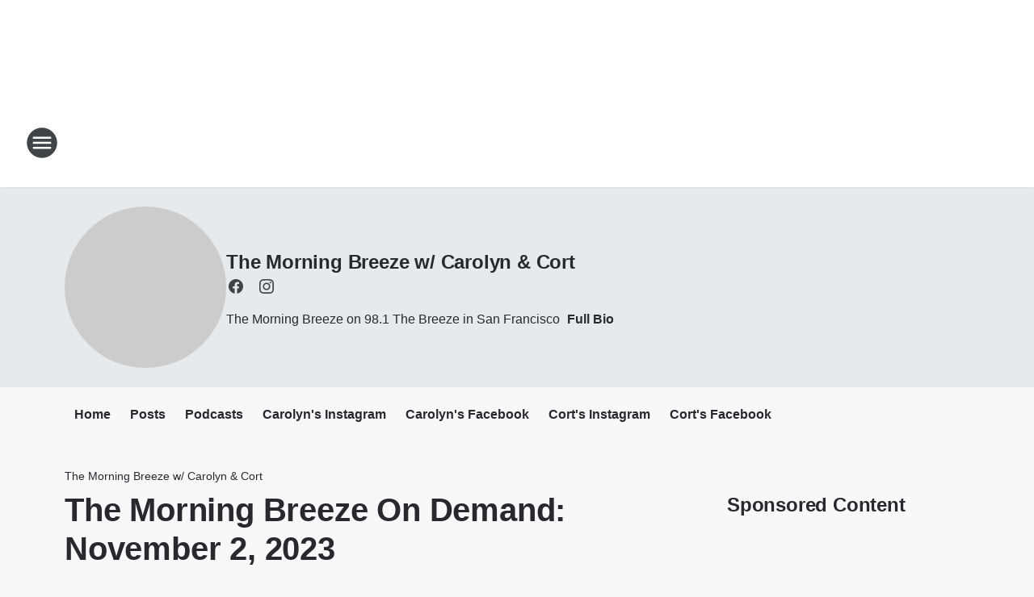

--- FILE ---
content_type: text/html; charset=utf-8
request_url: https://981thebreeze.iheart.com/featured/the-morning-breeze/content/2023-11-02-the-morning-breeze-on-demand-november-2-2023/
body_size: 63796
content:
<!DOCTYPE html>
        <html lang="en" dir="ltr">
            <head>
                <meta charset="UTF-8">
                <meta name="viewport" content="width=device-width, initial-scale=1.0">
                
                <style>:root{--color-white:#fff;--color-black:#000;--color-red:red;--color-brand-red:#c6002b;--color-brand-grey:#939697;--palette-red-600:#c6002b;--palette-red-500:#cd212e;--palette-red-400:#e22c3a;--palette-red-300:#f4747c;--palette-red-200:#f79096;--palette-red-100:#f4adb1;--palette-orange-600:#fb6825;--palette-orange-500:#fc833e;--palette-orange-400:#fc9e65;--palette-orange-300:#fdb990;--palette-orange-200:#fdd5bb;--palette-orange-100:#fef1e8;--palette-yellow-600:#fcba38;--palette-yellow-500:#fdc64c;--palette-yellow-400:#fdd36f;--palette-yellow-300:#fddf96;--palette-yellow-200:#feecbf;--palette-yellow-100:#fff8e9;--palette-green-600:#46815a;--palette-green-500:#62aa7b;--palette-green-400:#78d297;--palette-green-300:#8bdea7;--palette-green-200:#9ce2b4;--palette-green-100:#ace7c0;--palette-blue-600:#0055b7;--palette-blue-500:#509da7;--palette-blue-400:#60bac6;--palette-blue-300:#68c8d5;--palette-blue-200:#84dae5;--palette-blue-100:#a3e2eb;--palette-purple-600:#793cb7;--palette-purple-500:#8d5bcd;--palette-purple-400:#a071dc;--palette-purple-300:#a586e5;--palette-purple-200:#b895f2;--palette-purple-100:#c7a3f5;--palette-grey-600:#27292d;--palette-grey-600-rgb:39,41,45;--palette-grey-500:#3f4447;--palette-grey-500-rgb:63,68,71;--palette-grey-400:#717277;--palette-grey-400-rgb:113,114,119;--palette-grey-300:#a9afb2;--palette-grey-300-rgb:169,175,178;--palette-grey-250:#dadfe3;--palette-grey-250-rgb:218,223,227;--palette-grey-200:#e6eaed;--palette-grey-200-rgb:230,234,237;--palette-grey-150:#edf1f3;--palette-grey-150-rgb:237,241,243;--palette-grey-100:#f6f8f9;--palette-grey-100-rgb:246,248,249;--accent-color:var(--palette-grey-600);--station-accent-background:var(--palette-grey-600);--station-accent-background-overlay:var(--accent-color);--station-accent-foreground:var(--color-white);--station-font-family:"Segoe UI",Helvetica,Arial,sans-serif,"Apple Color Emoji","Segoe UI Emoji","Segoe UI Symbol";--body-bgcolor:var(--palette-grey-100);--body-font-family:var(--station-font-family);--body-font-size:1.6rem;--body-font-size-2:1.4rem;--body-text-color:var(--palette-grey-600);--secondary-text-color:var(--palette-grey-500);--caption-text-color:var(--palette-grey-400);--default-link-color:var(--palette-grey-600);--default-link-hover-color:var(--palette-grey-500);--station-link-color:var(--accent-color);--station-link-hover-color:var(--default-link-hover-color);--content-min-width:90rem;--content-max-width:128rem;--grid-vertical-spacing:3.2rem;--base-grid-gap:1.6rem;--region-row-gap:var(--grid-vertical-spacing);--grid-gutter-width:1.6rem;--front-matter-grid-column:2;--two-column-grid-template-columns:var(--grid-gutter-width) minmax(28.8rem,1fr) var(--grid-gutter-width);--full-width-grid-template-columns:1fr;--full-width-grid-block-template-columns:var(--grid-gutter-width) minmax(28.8rem,1fr) var(--grid-gutter-width);--site-theme-overlay-opacity:0.25;--site-theme-foreground-color:var(--palette-grey-500);--site-theme-foreground-hover-color:var(--palette-grey-400);--site-theme-background-color:var(--color-white);--text-highlight-background:var(--color-black);--text-highlight-foreground:var(--color-white);--alert-background-color:var(--palette-blue-600);--alert-foreground-color:var(--color-white);--browser-checker-bg-color:var(--palette-grey-400);--browser-checker-text-color:var(--color-black);--eyebrow-text-color:var(--palette-grey-600);--byline-text-color:var(--palette-grey-600);--button-background:var(--palette-grey-600);--button-foreground:var(--color-white);--button-border:none;--button-padding:1.5rem 2.4rem;--button-radius:99.9rem;--button-font-size:1.5rem;--button-font-weight:600;--button-line-height:2rem;--button-shadow:0 0.1rem 0.3rem rgba(0,0,0,.15);--button-hover-background:var(--palette-grey-500);--button-hover-foreground:var(--color-white);--button-hover-shadow:0 0.3rem 0.5rem rgba(0,0,0,.15);--button-hover-border:var(--button-border);--button-active-background:var(--button-background);--button-active-foreground:var(--button-foreground);--button-active-shadow:var(--button-shadow);--button-active-border:var(--button-border);--button-disabled-background:var(--palette-grey-250);--button-disabled-foreground:var(--palette-grey-300);--button-disabled-shadow:none;--button-disabled-border:var(--button-border);--button-secondary-background:transparent;--button-secondary-foreground:var(--palette-grey-600);--button-secondary-border:0.1rem solid var(--palette-grey-600);--button-secondary-hover-background:var(--palette-grey-150);--button-secondary-hover-foreground:var(--button-secondary-foreground);--button-secondary-hover-border:var(--button-secondary-border);--button-secondary-active-background:var(--palette-grey-600);--button-secondary-active-foreground:var(--color-white);--button-secondary-active-border:var(--button-secondary-border);--button-customized-foreground:var(--body-text-color);--button-customized-background:transparent;--button-customized-hover-foreground:var(--body-text-color);--button-customized-hover-background:transparent;--block-theme-foreground-color:var(--body-text-color);--block-theme-background-color:var(--palette-grey-200);--block-theme-background-overlay:transparent;--heading-vertical-margin:2.4rem;--card-heading-color:var(--palette-grey-600);--card-bg-color:var(--color-white);--card-text-primary-color:var(--palette-grey-600);--card-text-secondary-color:var(--palette-grey-500);--tabs-text-default-color:var(--palette-grey-500);--tabs-text-active-color:var(--palette-grey-600);--fader-bg-color:var(--palette-grey-200);--fader-width:3.2rem;--fader-gradient:linear-gradient(to right,rgba(var(--palette-grey-200-rgb),0) 0%,var(--palette-grey-200) 90%);--viewmore-text-color:var(--palette-grey-600);--heading-text-color:var(--body-text-color);--container-max-width:128rem;--container-horizontal-margin:1.6rem;--container-block-vertical-margin:1.6rem;--container-width:calc(100vw - var(--container-horizontal-margin)*2);--container-block-width:var(--container-width);--navigation-zindex:999;--playerbar-zindex:9;--legalnotice-zindex:10;--modal-zindex:1000;--heading-font-weight:900;--heading-margin-default:0;--heading-1-font-size:3.2rem;--heading-1-line-height:3.6rem;--heading-2-font-size:2.4rem;--heading-2-line-height:2.8rem;--heading-3-font-size:2.4rem;--heading-3-line-height:2.8rem;--heading-4-font-size:1.8rem;--heading-4-line-height:2.2rem;--heading-5-font-size:1.6rem;--heading-5-line-height:2rem;--heading-6-font-size:1.4rem;--heading-6-line-height:1.6rem;--elevation-1:0 0.1rem 0.3rem rgba(0,0,0,.15);--elevation-4:0 0.3rem 0.5rem rgba(0,0,0,.15);--elevation-6:0 0.5rem 0.8rem rgba(0,0,0,.15);--elevation-8:0 0.8rem 2.4rem rgba(0,0,0,.15);--elevation-up:0 -0.1rem 0.3rem -0.3rem #000;--elevation-down:0 0.1rem 0.3rem -0.3rem #000;--weather-icon-color:var(--color-white);--arrow-icon-color:var(--color-white);--icon-default-width:2.4rem;--icon-default-height:2.4rem;--icon-primary-color:var(--palette-grey-500);--icon-secondary-color:var(--color-white);--icon-primary-hover-color:var(--palette-grey-400);--icon-secondary-hover-color:var(--color-white);--search-input-foreground:var(--palette-grey-600);--search-input-background:transparent;--search-container-background:var(--color-white);--search-input-placeholder:var(--palette-grey-400);--template-grid-height:100%}@media screen and (min-width:768px){:root{--max-gutter:calc((100% - var(--container-max-width))/2);--grid-gutter-width:minmax(2rem,var(--max-gutter));--base-grid-gap:3.2rem;--two-column-grid-template-columns:var(--grid-gutter-width) minmax(32rem,60rem) minmax(32rem,38rem) var(--grid-gutter-width)}}@media screen and (min-width:1060px){:root{--grid-gutter-width:minmax(8rem,var(--max-gutter));--two-column-grid-template-columns:var(--grid-gutter-width) minmax(52rem,90rem) 38rem var(--grid-gutter-width);--full-width-grid-block-template-columns:var(--grid-gutter-width) minmax(90rem,1fr) var(--grid-gutter-width);--container-horizontal-margin:8rem;--container-block-vertical-margin:3.2rem;--heading-1-font-size:4rem;--heading-1-line-height:4.8rem;--heading-2-font-size:3.2rem;--heading-2-line-height:3.6rem}}body.theme-night{--site-theme-foreground-color:var(--palette-grey-100);--site-theme-foreground-hover-color:var(--palette-grey-300);--site-theme-background-color:var(--color-black);--alert-background-color:var(--color-white);--alert-foreground-color:var(--color-black);--search-input-foreground:var(--site-theme-foreground-color);--search-container-background:var(--site-theme-background-color);--search-input-placeholder:var(--site-theme-foreground-hover-color);--station-accent-background:var(--color-white);--station-accent-background-overlay:var(--accent-color);--station-accent-foreground:var(--color-black);--block-theme-background-color:var(--palette-grey-600);--block-theme-background-overlay:var(--accent-color);--block-theme-foreground-color:var(--color-white)}body.theme-night .themed-block{--tabs-text-default-color:var(--palette-grey-100);--tabs-text-active-color:var(--palette-grey-200);--card-text-primary-color:var(--block-theme-foreground-color);--card-text-secondary-color:var(--block-theme-foreground-color);--viewmore-text-color:var(--block-theme-foreground-color);--icon-primary-color:var(--block-theme-foreground-color);--heading-text-color:var(--block-theme-foreground-color);--default-link-color:var(--block-theme-foreground-color);--body-text-color:var(--block-theme-foreground-color);--fader-gradient:none;--eyebrow-text-color:var(--block-theme-foreground-color);--button-background:var(--color-white);--button-foreground:var(--palette-grey-600);--button-border:none;--button-hover-background:var(--palette-grey-100);--button-hover-foreground:var(--palette-grey-600);--button-active-background:var(--button-hover-background);--button-active-foreground:var(--button-hover-foreground);--button-disabled-background:var(--palette-grey-400);--button-disabled-foreground:var(--palette-grey-300);--button-secondary-background:transparent;--button-secondary-foreground:var(--color-white);--button-secondary-border:0.1rem solid var(--palette-grey-100);--button-secondary-hover-background:var(--palette-grey-100);--button-secondary-hover-foreground:var(--palette-grey-600);--button-secondary-hover-border:var(--button-secondary-border);--button-secondary-active-background:var(--color-white);--button-secondary-active-foreground:var(--palette-grey-600);--button-secondary-active-border:var(--button-secondary-border)}body.template-coast{--accent-color:var(--palette-grey-100);--body-bgcolor:var(--color-black);--body-text-color:var(--color-white);--card-heading-color:var(--color-white);--card-bg-color:transparent;--card-text-primary-color:var(--color-white);--card-text-secondary-color:var(--palette-grey-100);--heading-text-color:var(--body-text-color);--tabs-text-default-color:var(--color-white);--tabs-text-active-color:var(--palette-grey-100);--button-customized-foreground:var(--default-link-color);--button-customized-hover-foreground:var(--default-link-hover-color)}.card-title{font-size:var(--heading-4-font-size);font-weight:var(--heading-font-weight);line-height:var(--heading-4-line-height)}.alerts:not(:empty),.themed-block{background-color:var(--block-theme-background-color);max-width:none;position:relative}.theme-night .alerts:not(:empty)>*,.theme-night .themed-block>*{position:relative;z-index:1}.theme-night .alerts:not(:empty):before,.theme-night .themed-block:before{background-color:var(--block-theme-background-overlay);content:"";display:inline-flex;height:100%;left:0;opacity:var(--site-theme-overlay-opacity);position:absolute;top:0;width:100%;z-index:0}.subheading{color:var(--secondary-text-color)}.caption{color:var(--caption-text-color)}.scroll-blocker{background-color:rgba(0,0,0,.7);height:100vh;left:0;opacity:0;position:fixed;top:0;transition:visibility 0s ease-in-out,opacity .3s;visibility:hidden;width:100%;z-index:10}.no-content{display:none}.hidden{display:none!important}.search-button{background-color:transparent;border:none;cursor:pointer;line-height:0;margin:0;padding:0}.search-button svg .primary-path{fill:var(--icon-primary-color)}.search-button:active svg .primary-path,.search-button:hover svg .primary-path{fill:var(--icon-primary-hover-color)}.text-default{color:var(--palette-grey-500)}.text-headline{color:var(--palette-grey-600)}.text-caption{color:var(--palette-grey-400)}.text-on-dark{color:#fff}.text-on-light{color:var(--palette-grey-500)}.text-inactive{color:var(--palette-grey-300)}.text-link{color:var(--palette-red-400)}.bg-default{background-color:var(--palette-grey-100)}.bg-light{background-color:#fff}.bg-dark{background-color:var(--palette-grey-600)}.bg-inactive{background-color:var(--palette-grey-300)}.bg-selected{background-color:var(--palette-red-400)}.border-default{border-color:var(--palette-grey-300)}.border-neutral-light{border-color:var(--palette-grey-200)}.border-neutral-dark{border-color:var(--palette-grey-400)}.border-dark{border-color:var(--palette-grey-500)}.card{box-shadow:var(--elevation-1)}.card:hover{box-shadow:var(--elevation-4)}.menu{box-shadow:var(--elevation-6)}.dialog{box-shadow:var(--elevation-8)}.elevation-01,.navigation-bar{box-shadow:var(--elevation-1)}.elevation-01,.elevation-04{border-radius:.6rem}.elevation-04{box-shadow:var(--elevation-4)}.elevation-06{border-radius:.6rem;box-shadow:var(--elevation-6)}.elevation-08{border-radius:.6rem;box-shadow:var(--elevation-8)}.elevation-up{border-radius:.6rem;box-shadow:var(--elevation-up)}.img-responsive{height:auto;max-width:100%}.warning-text{background:var(--palette-yellow-300);border-radius:.6rem;box-shadow:0 .4rem .4rem rgba(0,0,0,.1);color:var(--palette-grey-600);display:flex;font-size:1.6rem;font-weight:400;gap:.8rem;padding:1.6rem;width:100%}.warning-text:before{content:url("data:image/svg+xml;utf8,<svg xmlns='http://www.w3.org/2000/svg' fill='brown'><path d='M11.777.465a.882.882 0 00-1.554 0L.122 18.605C-.224 19.225.208 20 .899 20H21.1c.691 0 1.123-.775.777-1.395L11.777.465zM11 12.5c-.55 0-1-.45-1-1v-4c0-.55.45-1 1-1s1 .45 1 1v4c0 .55-.45 1-1 1zm0 4a1 1 0 110-2 1 1 0 010 2z' /></svg>");display:block;height:2rem;width:2.2rem}.fader{position:relative}.fader:after{background:var(--fader-gradient);content:"";display:inline-block;height:100%;position:absolute;right:-.1rem;top:-.1rem;width:var(--fader-width)}.fader .fade{display:none}.alerts:not(:empty){margin-bottom:-.1rem;padding:2.4rem 0}hr.divider{background-color:var(--palette-grey-300);border:none;height:.1rem;margin:0}hr.dark{background:var(--palette-grey-400)}html{font-size:10px;margin:0;max-width:100vw;padding:0;width:100%}html *{box-sizing:border-box}@-moz-document url-prefix(){body{font-weight:lighter}}body{background-color:var(--body-bgcolor);color:var(--body-text-color);font-family:var(--body-font-family);font-size:var(--body-font-size);margin:0;overflow:hidden;overflow-anchor:none;padding:0;position:relative;width:100%}body.no-scroll{height:100vh;overflow:hidden}body.no-scroll .scroll-blocker{opacity:1;visibility:visible}a{color:var(--default-link-color)}a.next-page{height:.1rem;visibility:hidden}h1,h2,h3,h4,h5,h6{color:var(--heading-text-color);font-weight:var(--heading-font-weight);margin:var(--heading-margin-default)}h1,h2,h3,h4{letter-spacing:-.02rem}h1{font-size:var(--heading-1-font-size);line-height:var(--heading-1-line-height)}h2{font-size:var(--heading-2-font-size);line-height:var(--heading-2-line-height)}h3{font-size:var(--heading-3-font-size);line-height:var(--heading-3-line-height)}h4{font-size:var(--heading-4-font-size);line-height:var(--heading-4-line-height)}h5{font-size:var(--heading-5-font-size);line-height:var(--heading-5-line-height)}h6{font-size:var(--heading-6-font-size);line-height:var(--heading-6-line-height)}figure{margin:0 auto}[type=email],[type=number],[type=password],input[type=text]{background:#fff;border:.1rem solid #717277;border-radius:.6rem}.tabbed-item:focus{background-color:#ff0!important;outline:.2rem dashed red!important}button{font-family:var(--body-font-family)}svg .primary-path{fill:var(--icon-primary-color)}svg .secondary-path{fill:var(--icon-secondary-color)}::selection{background-color:var(--text-highlight-background);color:var(--text-highlight-foreground)}@media print{@page{size:A4 portrait;margin:1cm}::-webkit-scrollbar{display:none}body{background:#fff!important;color:#000;font:13pt Georgia,Times New Roman,Times,serif;line-height:1.3;margin:0}#app{display:block;height:100%;width:auto}h1{font-size:24pt}h2,h3,h4{font-size:14pt;margin-top:2.5rem}h1,h2,h3,h4,h5,h6{page-break-after:avoid}a,blockquote,h1,h2,h3,h4,h5,h6,img,p{page-break-inside:avoid}img{page-break-after:avoid}pre,table{page-break-inside:avoid}a,a:link,a:visited{background:transparent;color:#520;font-weight:700;text-align:left;text-decoration:underline}a[href^="#"]{font-weight:400;text-decoration:none}a:after>img,article a[href^="#"]:after{content:""}address,blockquote,dd,dt,li,p{font-size:100%}ol,ul{list-style:square;margin-bottom:20pt;margin-left:18pt}li{line-height:1.6em}.component-site-header{display:block;position:relative}.component-site-header .main-header-items{display:block;width:100%}iframe{height:0!important;line-height:0pt!important;overflow:hidden!important;white-space:nowrap;width:0!important}.component-ad-unit,.component-pushdown,.component-recommendation,.component-social-network-icons,.footer-national-links,.lower-footer-national-links,.nav-toggler,.search-user-container,.share-icons,iframe,nav{display:none}}.component-app{background-color:pink;display:flex;flex-direction:column}.template-grid{display:grid;grid-template-areas:"router-outlet" "player-bar";grid-template-columns:1fr;grid-template-rows:1fr auto;height:100vh;height:var(--template-grid-height);overflow:hidden}.template-grid>.component-routes{grid-area:router-outlet;overflow:auto}.template-grid>.ihr-player-bar{grid-area:player-bar}
/*# sourceMappingURL=local-critical-style.5a54a2ee878d2c1e77ca.css.map*/</style>
                <link rel="preconnect" href="https://static.inferno.iheart.com" data-reactroot=""/><link rel="preconnect" href="https://i.iheart.com" data-reactroot=""/><link rel="preconnect" href="https://webapi.radioedit.iheart.com" data-reactroot=""/><link rel="preconnect" href="https://us.api.iheart.com" data-reactroot=""/><link rel="preconnect" href="https://https://cdn.cookielaw.org" data-reactroot=""/><link rel="preconnect" href="https://www.iheart.com" data-reactroot=""/><link rel="dns-prefetch" href="https://static.inferno.iheart.com" data-reactroot=""/><link rel="preload" href="https://cdn.cookielaw.org/consent/7d044e9d-e966-4b73-b448-a29d06f71027/otSDKStub.js" as="script" data-reactroot=""/><link rel="preload" href="https://cdn.cookielaw.org/opt-out/otCCPAiab.js" as="script" data-reactroot=""/>
                
                <link data-chunk="bundle" rel="stylesheet" href="https://static.inferno.iheart.com/inferno/styles/bundle.ae0ba735483751a796dd.css">
<link data-chunk="local" rel="stylesheet" href="https://static.inferno.iheart.com/inferno/styles/local.bc06f128f534d4a5d747.css">
<link data-chunk="microsite-MicrositeHeader-component" rel="stylesheet" href="https://static.inferno.iheart.com/inferno/styles/microsite-MicrositeHeader-component.780a6e13066902c1f710.css">
<link data-chunk="microsite-MicrositeMenu-component" rel="stylesheet" href="https://static.inferno.iheart.com/inferno/styles/microsite-MicrositeMenu-component.809d23021acde53612aa.css">
<link data-chunk="FrontMatter-component" rel="stylesheet" href="https://static.inferno.iheart.com/inferno/styles/FrontMatter-component.2085be03ea772e448ffc.css">
<link data-chunk="Heading-component" rel="stylesheet" href="https://static.inferno.iheart.com/inferno/styles/Heading-component.d79a5c95e6ef67a97bca.css">
<link data-chunk="HtmlEmbedLegacy-component" rel="stylesheet" href="https://static.inferno.iheart.com/inferno/styles/HtmlEmbedLegacy-component.b4b15f07245686764032.css">
<link data-chunk="core-page-blocks-recommendation-Recommendation-component" rel="stylesheet" href="https://static.inferno.iheart.com/inferno/styles/core-page-blocks-recommendation-Recommendation-component.2fbf0f823711108d2479.css">
<link data-chunk="core-page-blocks-datasource-DatasourceLoader-component" rel="stylesheet" href="https://static.inferno.iheart.com/inferno/styles/core-page-blocks-datasource-DatasourceLoader-component.ed118ca85e0cefc658b6.css">
<link data-chunk="components-Eyebrow-component" rel="stylesheet" href="https://static.inferno.iheart.com/inferno/styles/Eyebrow-component.23e83d8b8cab22ea99d6.css">
<link data-chunk="Podcasts-component" rel="stylesheet" href="https://static.inferno.iheart.com/inferno/styles/Podcasts-component.570accd833088f4c4e7d.css">
<link data-chunk="FauxButton-component" rel="stylesheet" href="https://static.inferno.iheart.com/inferno/styles/FauxButton-component.1f25bb623660eb4f88c1.css">
<link data-chunk="Grid-component" rel="stylesheet" href="https://static.inferno.iheart.com/inferno/styles/Grid-component.9e05f3f8fa0e6b993347.css">
<link data-chunk="ui-ImageTile-component" rel="stylesheet" href="https://static.inferno.iheart.com/inferno/styles/ImageTile-component.c2cbd469fbc0bd11cbdf.css">
<link data-chunk="Card-component" rel="stylesheet" href="https://static.inferno.iheart.com/inferno/styles/Card-component.c66d212af09897afcdd6.css">
                <style data-reactroot="">:root {
        --station-font-family: "Mulish","Segoe UI",Helvetica,Arial,sans-serif,"Apple Color Emoji","Segoe UI Emoji","Segoe UI Symbol";
        --gradient-start: hsl(337,84.9%,37.6%);
        --gradient-stop: hsl(337,84.9%,31.6%);
        
                --accent-color: #ec1669;
            
        
             --darkFooterColor: hsl(337,84.9%,35.6%);
             
        --premiere-footer-dark-color:var(--darkFooterColor);
    }</style>
                
                <title data-rh="true">The Morning Breeze On Demand: November 2, 2023 | 98.1 The Breeze | The Morning Breeze w/ Carolyn &amp; Cort</title>
                <link data-rh="true" rel="shortcut icon" type="" title="" href="https://i.iheart.com/v3/re/assets.brands/5e0a3df06f30114a05e0279e?ops=gravity(%22center%22),contain(32,32),quality(65)"/><link data-rh="true" rel="apple-touch-icon" type="" title="" href="https://i.iheart.com/v3/re/assets.brands/5e0a3df06f30114a05e0279e?ops=new(),flood(%22white%22),swap(),merge(%22over%22),gravity(%22center%22),contain(167,167),quality(80),format(%22png%22)"/><link data-rh="true" rel="image_src" type="" title="" href="https://i.iheart.com/v3/re/assets.getty/650812f071cd97d3340c1f8a?ops=gravity(%22north%22),fit(1200,675),quality(65)"/><link data-rh="true" rel="canonical" type="" title="" href="https://981thebreeze.iheart.com/featured/the-morning-breeze/content/2023-11-02-the-morning-breeze-on-demand-november-2-2023/"/><link data-rh="true" rel="amphtml" type="" title="" href="https://981thebreeze.iheart.com/alternate/amp/2023-11-02-the-morning-breeze-on-demand-november-2-2023/"/>
                <meta data-rh="true" property="og:locale" content="en_us"/><meta data-rh="true" name="msapplication-TileColor" content="#fff"/><meta data-rh="true" name="msvalidate.01" content="E98E323249F89ACF6294F958692E230B"/><meta data-rh="true" name="format-detection" content="telephone=no"/><meta data-rh="true" name="theme-color" content="#ec1669"/><meta data-rh="true" property="og:title" content="The Morning Breeze On Demand: November 2, 2023 | 98.1 The Breeze | The Morning Breeze w/ Carolyn &amp; Cort"/><meta data-rh="true" property="twitter:title" content="The Morning Breeze On Demand: November 2, 2023 | 98.1 The Breeze | The Morning Breeze w/ Carolyn &amp; Cort"/><meta data-rh="true" itemprop="name" content="The Morning Breeze On Demand: November 2, 2023 | 98.1 The Breeze | The Morning Breeze w/ Carolyn &amp; Cort"/><meta data-rh="true" name="description" content="When did the Macy&#x27;s Thanksgiving Day Parade become more of a show than a parade?  Carolyn &amp; Cort talk about it on the Morning Breeze."/><meta data-rh="true" property="og:description" content="When did the Macy&#x27;s Thanksgiving Day Parade become more of a show than a parade?  Carolyn &amp; Cort talk about it on the Morning Breeze."/><meta data-rh="true" property="twitter:description" content="When did the Macy&#x27;s Thanksgiving Day Parade become more of a show than a parade?  Carolyn &amp; Cort talk about it on the Morning Breeze."/><meta data-rh="true" itemprop="description" content="When did the Macy&#x27;s Thanksgiving Day Parade become more of a show than a parade?  Carolyn &amp; Cort talk about it on the Morning Breeze."/><meta data-rh="true" name="keywords" content="98.1 the breeze, the morning breeze, breeze, jack kulp, carolyn mcardle, radio, san francisco, bay area"/><meta data-rh="true" property="og:url" content="https://981thebreeze.iheart.com/featured/the-morning-breeze/content/2023-11-02-the-morning-breeze-on-demand-november-2-2023/"/><meta data-rh="true" property="twitter:url" content="https://981thebreeze.iheart.com/featured/the-morning-breeze/content/2023-11-02-the-morning-breeze-on-demand-november-2-2023/"/><meta data-rh="true" itemprop="url" content="https://981thebreeze.iheart.com/featured/the-morning-breeze/content/2023-11-02-the-morning-breeze-on-demand-november-2-2023/"/><meta data-rh="true" name="thumbnail" content="https://i.iheart.com/v3/re/assets.getty/650812f071cd97d3340c1f8a?ops=gravity(%22north%22),fit(1200,675),quality(65)"/><meta data-rh="true" property="og:image" content="https://i.iheart.com/v3/re/assets.getty/650812f071cd97d3340c1f8a?ops=gravity(%22north%22),fit(1200,675),quality(65)"/><meta data-rh="true" property="og:image:width" content="1200"/><meta data-rh="true" property="og:image:height" content="675"/><meta data-rh="true" property="twitter:image" content="https://i.iheart.com/v3/re/assets.getty/650812f071cd97d3340c1f8a?ops=gravity(%22north%22),fit(1200,675),quality(65)"/><meta data-rh="true" itemprop="image" content="https://i.iheart.com/v3/re/assets.getty/650812f071cd97d3340c1f8a?ops=gravity(%22north%22),fit(1200,675),quality(65)"/><meta data-rh="true" name="msapplication-TileImage" content="https://i.iheart.com/v3/re/assets.getty/650812f071cd97d3340c1f8a?ops=gravity(%22north%22),fit(1200,675),quality(65)"/><meta data-rh="true" property="twitter:card" content="summary_large_image"/><meta data-rh="true" property="twitter:site" content="@JackOnTheBreeze"/><meta data-rh="true" property="twitter:creator" content="@JackOnTheBreeze"/><meta data-rh="true" property="twitter:domain" content="981thebreeze.iheart.com"/><meta data-rh="true" property="og:site_name" content="The Morning Breeze w/ Carolyn &amp; Cort"/><meta data-rh="true" name="application-name" content="98.1 The Breeze"/><meta data-rh="true" property="fb:app_id" content="85744442471"/><meta data-rh="true" property="fb:pages" content="226054494427062"/><meta data-rh="true" name="google-site-verification" content="p2FWrUKxtwBmQgHV4CjD80oKdZZBjmMNByoWvZMsYso"/><meta data-rh="true" property="twitter:tile:image:alt" content="When did the Macy&#x27;s Thanksgiving Day Parade become more of a show than a parade?  Carolyn &amp; Cort talk about it on the Morning Breeze."/><meta data-rh="true" property="twitter::tile:image" content="https://i.iheart.com/v3/re/assets.getty/650812f071cd97d3340c1f8a?ops=gravity(%22north%22),fit(1200,675),quality(65)"/><meta data-rh="true" property="og:type" content="article"/><meta data-rh="true" property="twitter:tile:template:testing" content="1"/><meta data-rh="true" name="robots" content="max-image-preview:large"/><meta data-rh="true" name="categories" content="lifestyle, feel-good, weird-news, music-news"/>
                
            </head>
            <body class="theme-light template-default">
                <div id="app"><div class="component-template template-grid" data-reactroot=""><div class="component-routes"><div class="component-pushdown"><div tabindex="-1" class="component-ad-unit lazy-load" data-position="3330" data-split="50" id="dfp-ad-3330-ad:top-leaderboard"></div></div><header class="component-site-header"><section class="main-header-items"><button aria-label="Open Site Navigation" class="nav-toggler" tabindex="0"><svg tabindex="-1" focusable="false" class="svg-icon icon-hamburger" width="32px" height="32px" viewBox="0 0 32 32" fill="none" xmlns="http://www.w3.org/2000/svg"><circle cx="16" cy="16" r="15" fill="none" stroke="none" stroke-width="2"></circle><path fill-rule="evenodd" clip-rule="evenodd" tabindex="-1" class="primary-path" fill="none" d="M7 22h18v-2H7v2zm0-5h18v-2H7v2zm0-7v2h18v-2H7z"></path></svg></button><nav class="" tabindex="-1" aria-hidden="true" aria-label="Primary Site Navigation" id="component-site-nav"><header class="navbar-header"><figure class="component-station-logo"><a aria-label="Station Link" tabindex="0" href="/"><img src="https://i.iheart.com/v3/re/assets.brands/5e0a3df06f30114a05e0279e?ops=gravity(%22center%22),contain(180,60)&amp;quality=80" data-src="https://i.iheart.com/v3/re/assets.brands/5e0a3df06f30114a05e0279e?ops=gravity(%22center%22),contain(180,60)&amp;quality=80" data-srcset="https://i.iheart.com/v3/re/assets.brands/5e0a3df06f30114a05e0279e?ops=gravity(%22center%22),contain(180,60)&amp;quality=80 1x,https://i.iheart.com/v3/re/assets.brands/5e0a3df06f30114a05e0279e?ops=gravity(%22center%22),contain(360,120)&amp;quality=80 2x" sizes="" alt="98.1 The Breeze - San Francisco Bay Area&#x27;s Relaxing Favorites At Work" class="lazyload" srcSet="https://i.iheart.com/v3/re/assets.brands/5e0a3df06f30114a05e0279e?ops=gravity(%22center%22),contain(180,60)&amp;quality=80 1x,https://i.iheart.com/v3/re/assets.brands/5e0a3df06f30114a05e0279e?ops=gravity(%22center%22),contain(360,120)&amp;quality=80 2x" width="180" height="60"/></a></figure><button class="CloseButton-module_close_4S+oa undefined" aria-label="Close Site Navigation" tabindex="0"><svg class="svg-icon icon-close" focusable="false" tabindex="-1" aria-hidden="true" width="24" height="24" viewBox="0 0 24 24" fill="none" xmlns="http://www.w3.org/2000/svg"><path aria-hidden="true" focusable="false" tabindex="-1" class="primary-path" d="M18.3 5.70997C17.91 5.31997 17.28 5.31997 16.89 5.70997L12 10.59L7.10997 5.69997C6.71997 5.30997 6.08997 5.30997 5.69997 5.69997C5.30997 6.08997 5.30997 6.71997 5.69997 7.10997L10.59 12L5.69997 16.89C5.30997 17.28 5.30997 17.91 5.69997 18.3C6.08997 18.69 6.71997 18.69 7.10997 18.3L12 13.41L16.89 18.3C17.28 18.69 17.91 18.69 18.3 18.3C18.69 17.91 18.69 17.28 18.3 16.89L13.41 12L18.3 7.10997C18.68 6.72997 18.68 6.08997 18.3 5.70997Z" fill="#3F4447"></path></svg></button></header><hr class="divider"/><section class="nav-inner-wrapper"><ul style="max-height:calc(100vh - 100px)" class="menu-container main-nav"><li class="menu-top-label"><button aria-label="Listen" class="button-text" tabindex="0"><span class="menu-label">Listen</span></button></li><li data-testid="menu-top-label" class="menu-top-label menu-toggler"><button aria-label="Toggle Menu for On-Air" class="button-text" tabindex="0"><span class="menu-label">On-Air</span><svg tabindex="-1" focusable="false" class="svg-icon icon-expand" width="24" height="24" viewBox="0 0 24 24" fill="none" xmlns="http://www.w3.org/2000/svg"><path class="primary-path" tabindex="-1" d="M15.88 9.29006L12 13.1701L8.11998 9.29006C7.72998 8.90006 7.09998 8.90006 6.70998 9.29006C6.31998 9.68006 6.31998 10.3101 6.70998 10.7001L11.3 15.2901C11.69 15.6801 12.32 15.6801 12.71 15.2901L17.3 10.7001C17.69 10.3101 17.69 9.68006 17.3 9.29006C16.91 8.91006 16.27 8.90006 15.88 9.29006Z"></path></svg></button><ul class="submenu-container" aria-hidden="true"><li><a aria-label="The Morning Breeze" tabindex="0" href="/featured/the-morning-breeze/">The Morning Breeze</a></li><li><a aria-label="Sylvia Chacon" tabindex="0" href="/featured/sylvia-chacon/">Sylvia Chacon</a></li><li><a aria-label="Tony Sandoval on The Breeze" tabindex="0" href="/featured/tony-sandoval-on-the-breeze/">Tony Sandoval on The Breeze</a></li><li><a href="https://www.delilah.com/" target="_blank" rel="noopener" aria-label="Delilah">Delilah</a></li><li><a aria-label="On-Air Schedule" tabindex="0" href="/schedule/">On-Air Schedule</a></li></ul></li><li data-testid="menu-top-label" class="menu-top-label menu-toggler"><button aria-label="Toggle Menu for Podcasts and Media" class="button-text" tabindex="0"><span class="menu-label">Podcasts and Media</span><svg tabindex="-1" focusable="false" class="svg-icon icon-expand" width="24" height="24" viewBox="0 0 24 24" fill="none" xmlns="http://www.w3.org/2000/svg"><path class="primary-path" tabindex="-1" d="M15.88 9.29006L12 13.1701L8.11998 9.29006C7.72998 8.90006 7.09998 8.90006 6.70998 9.29006C6.31998 9.68006 6.31998 10.3101 6.70998 10.7001L11.3 15.2901C11.69 15.6801 12.32 15.6801 12.71 15.2901L17.3 10.7001C17.69 10.3101 17.69 9.68006 17.3 9.29006C16.91 8.91006 16.27 8.90006 15.88 9.29006Z"></path></svg></button><ul class="submenu-container" aria-hidden="true"><li><a aria-label="Playlist" tabindex="0" href="/music/recently-played/">Playlist</a></li><li><a href="https://www.iheart.com/podcast/139-The-Morning-Breezecast-28338841/" target="_blank" rel="noopener" aria-label="The Morning Breezecast">The Morning Breezecast</a></li><li><a href="https://www.iheart.com/podcast/981-the-breeze-28553094/" target="_blank" rel="noopener" aria-label="The Morning Breeze OnDemand">The Morning Breeze OnDemand</a></li><li><a aria-label="Photos" tabindex="0" href="/pics/">Photos</a></li><li><a href="https://www.iheart.com/live/981-the-breeze-285/?autoplay=true" target="_blank" rel="noopener" aria-label="Listen Now">Listen Now</a></li><li><a aria-label="CEOs You Should Know" tabindex="0" href="/featured/ceos-you-should-know-sf/">CEOs You Should Know</a></li></ul></li><li class="menu-top-label"><a aria-label="Calendar" tabindex="0" href="/calendar/">Calendar</a></li><li data-testid="menu-top-label" class="menu-top-label menu-toggler"><button aria-label="Toggle Menu for Connect" class="button-text" tabindex="0"><span class="menu-label">Connect</span><svg tabindex="-1" focusable="false" class="svg-icon icon-expand" width="24" height="24" viewBox="0 0 24 24" fill="none" xmlns="http://www.w3.org/2000/svg"><path class="primary-path" tabindex="-1" d="M15.88 9.29006L12 13.1701L8.11998 9.29006C7.72998 8.90006 7.09998 8.90006 6.70998 9.29006C6.31998 9.68006 6.31998 10.3101 6.70998 10.7001L11.3 15.2901C11.69 15.6801 12.32 15.6801 12.71 15.2901L17.3 10.7001C17.69 10.3101 17.69 9.68006 17.3 9.29006C16.91 8.91006 16.27 8.90006 15.88 9.29006Z"></path></svg></button><ul class="submenu-container" aria-hidden="true"><li><a href="https://www.bayareaeqhq.com/?utm_source=kisq-fm&amp;utm_medium=radio&amp;utm_campaign=epic-san-francisco" target="_blank" rel="noopener" aria-label="Earthquake Preparedness">Earthquake Preparedness</a></li><li><a href="https://www.facebook.com/981thebreeze" target="_blank" rel="noopener" aria-label="Join Us On Facebook">Join Us On Facebook</a></li><li><a href="https://twitter.com/981thebreeze/" target="_blank" rel="noopener" aria-label="Follow Us on Twitter">Follow Us on Twitter</a></li><li><a href="https://www.instagram.com/981thebreeze/" target="_blank" rel="noopener" aria-label="Follow Us on Instagram">Follow Us on Instagram</a></li><li><a aria-label="Newsletter" tabindex="0" href="/newsletter/">Newsletter</a></li><li><a aria-label="Calendar" tabindex="0" href="/calendar/">Calendar</a></li><li><a href="https://www.iheart.com/live/981-the-breeze-285/?autoplay=true" target="_blank" rel="noopener" aria-label="Listen on iHeartRadio">Listen on iHeartRadio</a></li><li><a aria-label="Advertise With Us" tabindex="0" href="/advertise/">Advertise With Us</a></li><li><a aria-label="Bay Area Traffic" tabindex="0" href="/traffic/">Bay Area Traffic</a></li><li><a href="https://www.iheartmedia.com/careers" target="_blank" rel="noopener" aria-label="Jobs With Us">Jobs With Us</a></li></ul></li><li class="menu-top-label menu-toggler"><button aria-label="Toggle Menu for Contests &amp; Promotions" class="button-text" tabindex="0"><span class="menu-label">Contests &amp; Promotions</span><svg tabindex="-1" focusable="false" class="svg-icon icon-expand" width="24" height="24" viewBox="0 0 24 24" fill="none" xmlns="http://www.w3.org/2000/svg"><path class="primary-path" tabindex="-1" d="M15.88 9.29006L12 13.1701L8.11998 9.29006C7.72998 8.90006 7.09998 8.90006 6.70998 9.29006C6.31998 9.68006 6.31998 10.3101 6.70998 10.7001L11.3 15.2901C11.69 15.6801 12.32 15.6801 12.71 15.2901L17.3 10.7001C17.69 10.3101 17.69 9.68006 17.3 9.29006C16.91 8.91006 16.27 8.90006 15.88 9.29006Z"></path></svg></button><ul class="submenu-container" aria-hidden="true"><li><a href="https://www.iheartradiobroadway.com/featured/iheart-amda/" target="_blank" rel="noopener" aria-label="Win A Full-Tuition Scholarship To AMDA College Of The Performing Arts!">Win A Full-Tuition Scholarship To AMDA College Of The Performing Arts!</a></li><li><a aria-label="Listen to Win $1,000" tabindex="0" href="/promotions/listen-to-win-1000-1843479/">Listen to Win $1,000</a></li><li><a href="https://www.donorschoose.org/iheartradio" target="_blank" rel="noopener" aria-label="Give Your Favorite Teacher A Chance To Win $5,000 In Classroom Supplies!">Give Your Favorite Teacher A Chance To Win $5,000 In Classroom Supplies!</a></li><li><a aria-label="All Contests &amp; Promotions" tabindex="0" href="/promotions/">All Contests &amp; Promotions</a></li><li><a aria-label="Contest Rules" tabindex="0" href="/rules/">Contest Rules</a></li></ul></li><li class="menu-top-label"><a tabindex="0" href="/contact/">Contact</a></li><li class="menu-top-label"><a tabindex="0" href="/newsletter/">Newsletter</a></li><li class="menu-top-label"><a tabindex="0" href="/advertise/">Advertise on 98.1 The Breeze</a></li><li class="menu-top-label"><a href="tel:1-844-844-iHeart">1-844-844-iHeart</a></li><ul class="component-social-icons"><li class="icon-container"><a href="//www.facebook.com/981thebreeze" aria-label="Visit us on facebook" target="_blank" rel="noopener"><svg tabindex="-1" focusable="false" class="svg-icon icon-facebook" width="24" height="24" viewBox="0 0 24 24" xmlns="http://www.w3.org/2000/svg" fill="none"><path class="primary-path" tabindex="-1" d="M21 12C21 7.02891 16.9711 3 12 3C7.02891 3 3 7.02891 3 12C3 16.493 6.29062 20.216 10.5938 20.891V14.6016H8.30859V12H10.5938V10.0172C10.5938 7.76191 11.9367 6.51562 13.9934 6.51562C14.9777 6.51562 16.0078 6.69141 16.0078 6.69141V8.90625H14.8723C13.7543 8.90625 13.4062 9.60059 13.4062 10.3125V12H15.9023L15.5033 14.6016H13.4062V20.891C17.7094 20.216 21 16.493 21 12Z" fill="#27292D"></path><path class="secondary-path" tabindex="-1" d="M15.5033 14.6016L15.9023 12H13.4062V10.3125C13.4062 9.60059 13.7543 8.90625 14.8723 8.90625H16.0078V6.69141C16.0078 6.69141 14.9777 6.51562 13.9934 6.51562C11.9367 6.51562 10.5938 7.76191 10.5938 10.0172V12H8.30859V14.6016H10.5938V20.891C11.0525 20.9631 11.5219 21 12 21C12.4781 21 12.9475 20.9631 13.4062 20.891V14.6016H15.5033Z" fill="white"></path></svg></a></li><li class="icon-container"><a href="//www.x.com/981thebreeze" aria-label="Visit us on X" target="_blank" rel="noopener"><svg tabindex="-1" focusable="false" class="svg-icon icon-twitter" xmlns="http://www.w3.org/2000/svg" width="24" height="24" viewBox="0 0 24 24" fill="none"><path class="primary-path" d="M13.7124 10.6218L20.4133 3H18.8254L13.0071 9.61788L8.35992 3H3L10.0274 13.0074L3 21H4.58799L10.7324 14.0113L15.6401 21H21L13.7124 10.6218ZM11.5375 13.0956L10.8255 12.0991L5.16017 4.16971H7.59922L12.1712 10.5689L12.8832 11.5655L18.8262 19.8835H16.3871L11.5375 13.0956Z" fill="#27292D"></path></svg></a></li><li class="icon-container"><a href="//www.instagram.com/981thebreeze" aria-label="Visit us on instagram" target="_blank" rel="noopener"><svg tabindex="-1" focusable="false" class="svg-icon icon-instagram" width="24" height="24" viewBox="0 0 24 24" fill="none" xmlns="http://www.w3.org/2000/svg"><path class="primary-path" tabindex="-1" fill-rule="evenodd" clip-rule="evenodd" d="M12.0001 7.37836C11.086 7.37836 10.1924 7.64941 9.43242 8.15724C8.6724 8.66508 8.08003 9.38688 7.73023 10.2314C7.38043 11.0759 7.28891 12.0051 7.46723 12.9016C7.64556 13.7981 8.08573 14.6216 8.73208 15.268C9.37842 15.9143 10.2019 16.3545 11.0984 16.5328C11.9949 16.7112 12.9242 16.6196 13.7687 16.2698C14.6132 15.92 15.335 15.3277 15.8428 14.5676C16.3506 13.8076 16.6217 12.9141 16.6217 12C16.6217 10.7743 16.1348 9.59873 15.2681 8.732C14.4013 7.86528 13.2258 7.37836 12.0001 7.37836ZM12.0001 15C11.4067 15 10.8267 14.824 10.3334 14.4944C9.84003 14.1647 9.45553 13.6962 9.22847 13.148C9.00141 12.5998 8.94201 11.9966 9.05777 11.4147C9.17353 10.8328 9.45925 10.2982 9.87881 9.87867C10.2984 9.45912 10.8329 9.17341 11.4148 9.05765C11.9968 8.9419 12.6 9.00131 13.1482 9.22838C13.6963 9.45544 14.1649 9.83995 14.4945 10.3333C14.8241 10.8266 15.0001 11.4067 15.0001 12C15.0001 12.7956 14.684 13.5587 14.1214 14.1213C13.5588 14.6839 12.7957 15 12.0001 15Z" fill="#27292D"></path><path class="primary-path" tabindex="-1" d="M17.8842 7.19576C17.8842 7.79222 17.4007 8.27575 16.8042 8.27575C16.2078 8.27575 15.7243 7.79222 15.7243 7.19576C15.7243 6.5993 16.2078 6.11578 16.8042 6.11578C17.4007 6.11578 17.8842 6.5993 17.8842 7.19576Z" fill="#27292D"></path><path class="primary-path" tabindex="-1" fill-rule="evenodd" clip-rule="evenodd" d="M12 3C9.55581 3 9.24921 3.01036 8.28942 3.05416C7.33144 3.09789 6.67723 3.25001 6.10476 3.47251C5.50424 3.69849 4.96024 4.05275 4.51069 4.51058C4.05276 4.9601 3.6984 5.50411 3.47233 6.10466C3.25001 6.67716 3.09789 7.33137 3.05434 8.28935C3.01036 9.24915 3 9.55575 3 12C3 14.4443 3.01036 14.7509 3.05434 15.7107C3.09807 16.6687 3.25019 17.3229 3.47268 17.8953C3.69867 18.4959 4.05293 19.0399 4.51076 19.4894C4.96031 19.9472 5.50431 20.3015 6.10484 20.5275C6.67734 20.75 7.33154 20.9021 8.28949 20.9458C9.24944 20.9896 9.55592 21 12.0002 21C14.4444 21 14.751 20.9896 15.7108 20.9458C16.6688 20.9021 17.323 20.75 17.8955 20.5275C18.4933 20.2963 19.0363 19.9427 19.4896 19.4894C19.9428 19.0362 20.2964 18.4932 20.5276 17.8953C20.7501 17.3228 20.9023 16.6686 20.946 15.7107C20.9898 14.7507 21.0001 14.4443 21.0001 12C21.0001 9.55578 20.9898 9.24915 20.946 8.28935C20.9023 7.33137 20.7501 6.67716 20.5276 6.10469C20.3017 5.50417 19.9474 4.96016 19.4896 4.51062C19.04 4.0527 18.496 3.69836 17.8954 3.47233C17.3229 3.25001 16.6687 3.09789 15.7107 3.05434C14.7509 3.01036 14.4443 3 12 3ZM12 4.62165C14.4031 4.62165 14.6878 4.63084 15.6369 4.67414C16.5144 4.71418 16.9909 4.86077 17.308 4.98402C17.699 5.1283 18.0526 5.35835 18.3429 5.65727C18.6418 5.94757 18.8718 6.30118 19.0161 6.69209C19.1394 7.00923 19.286 7.48577 19.326 8.36326C19.3693 9.31231 19.3785 9.59694 19.3785 12.0001C19.3785 14.4033 19.3693 14.6879 19.326 15.637C19.286 16.5145 19.1393 16.991 19.0161 17.3082C18.8664 17.6963 18.6371 18.0488 18.3429 18.343C18.0487 18.6372 17.6962 18.8665 17.308 19.0162C16.9909 19.1395 16.5144 19.2861 15.6369 19.3261C14.688 19.3694 14.4034 19.3786 12 19.3786C9.59665 19.3786 9.31213 19.3694 8.36316 19.3261C7.48566 19.2861 7.00916 19.1395 6.69199 19.0162C6.30107 18.872 5.94747 18.6419 5.65716 18.343C5.35824 18.0527 5.12819 17.6991 4.98391 17.3082C4.86066 16.991 4.71404 16.5145 4.67403 15.637C4.63073 14.688 4.62155 14.4033 4.62155 12.0001C4.62155 9.59694 4.63073 9.31238 4.67403 8.36326C4.71408 7.48577 4.86066 7.00926 4.98391 6.69209C5.12821 6.30116 5.35828 5.94754 5.65723 5.65723C5.94754 5.35832 6.30115 5.12826 6.69206 4.98398C7.00919 4.86073 7.48574 4.71411 8.36323 4.6741C9.31228 4.6308 9.59683 4.62165 12 4.62165Z" fill="#27292D"></path></svg></a></li><li class="icon-container"><a href="//www.tiktok.com/@981thebreeze" aria-label="Visit us on tiktok" target="_blank" rel="noopener"><svg tabindex="-1" focusable="false" class="svg-icon icon-tiktok" width="24" height="24" viewBox="0 0 24 24" xmlns="http://www.w3.org/2000/svg"><path class="primary-path" tabindex="-1" d="M20.7501 6.91071C19.5331 6.84196 18.3823 6.33443 17.5108 5.48214C17.0478 5.03475 16.683 4.49596 16.4394 3.9C16.1913 3.30286 16.0697 2.66078 16.0822 2.01428H12.5822V15.0179C12.5822 17.2143 11.2751 18.5107 9.65367 18.5107C9.26383 18.5197 8.87615 18.4504 8.5136 18.3068C8.15104 18.1633 7.82097 17.9484 7.54296 17.675C7.2645 17.4005 7.04247 17.0741 6.88939 16.7143C6.73851 16.3534 6.66081 15.9661 6.66081 15.575C6.66081 15.1838 6.73851 14.7966 6.88939 14.4357C7.04247 14.0759 7.2645 13.7495 7.54296 13.475C7.82097 13.2016 8.15104 12.9867 8.5136 12.8432C8.87615 12.6996 9.26383 12.6303 9.65367 12.6393C9.97636 12.6414 10.2964 12.6981 10.6001 12.8071V9.23571C10.2892 9.169 9.97165 9.13784 9.65367 9.14285C8.38222 9.14285 7.13932 9.51988 6.08215 10.2263C5.02498 10.9326 4.20101 11.9366 3.71445 13.1113C3.22788 14.286 3.10058 15.5786 3.34862 16.8256C3.59667 18.0726 4.20893 19.2181 5.10799 20.1171C6.00704 21.0162 7.1525 21.6284 8.39952 21.8765C9.64654 22.1245 10.9391 21.9972 12.1138 21.5107C13.2884 21.0241 14.2925 20.2001 14.9988 19.1429C15.7052 18.0858 16.0822 16.8429 16.0822 15.5714V8.78571C17.4634 9.70742 19.0897 10.1927 20.7501 10.1786V6.91071Z" fill="#27292D"></path></svg></a></li></ul></ul></section><footer class="navbar-footer"><form class="search-form" name="search-form" role="search"><section class="search-container"><input type="search" name="keyword" id="search-input-field-nav" aria-label="search text" placeholder="Search" value="" maxLength="250"/><button class="search-button search-submit" aria-label="Search" type="submit"><svg class="svg-icon icon-search" tabindex="-1" width="32px" height="32px" viewBox="0 0 32 32" focusable="false" fill="none" xmlns="http://www.w3.org/2000/svg"><circle class="outline" cx="16" cy="16" r="15" fill="none" stroke="none" stroke-width="2"></circle><path class="primary-path" fill-rule="evenodd" clip-rule="evenodd" d="M18.457 20.343a7.69 7.69 0 111.929-1.591l4.658 5.434a1.25 1.25 0 11-1.898 1.628l-4.69-5.471zm.829-6.652a4.69 4.69 0 11-9.381 0 4.69 4.69 0 019.38 0z" fill="none"></path></svg></button></section></form></footer></nav><figure class="component-station-logo"><a aria-label="Station Link" tabindex="0" href="/"><img src="https://i.iheart.com/v3/re/assets.brands/5e0a3df06f30114a05e0279e?ops=gravity(%22center%22),contain(180,60)&amp;quality=80" data-src="https://i.iheart.com/v3/re/assets.brands/5e0a3df06f30114a05e0279e?ops=gravity(%22center%22),contain(180,60)&amp;quality=80" data-srcset="https://i.iheart.com/v3/re/assets.brands/5e0a3df06f30114a05e0279e?ops=gravity(%22center%22),contain(180,60)&amp;quality=80 1x,https://i.iheart.com/v3/re/assets.brands/5e0a3df06f30114a05e0279e?ops=gravity(%22center%22),contain(360,120)&amp;quality=80 2x" sizes="" alt="98.1 The Breeze - San Francisco Bay Area&#x27;s Relaxing Favorites At Work" class="lazyload" srcSet="https://i.iheart.com/v3/re/assets.brands/5e0a3df06f30114a05e0279e?ops=gravity(%22center%22),contain(180,60)&amp;quality=80 1x,https://i.iheart.com/v3/re/assets.brands/5e0a3df06f30114a05e0279e?ops=gravity(%22center%22),contain(360,120)&amp;quality=80 2x" width="180" height="60"/></a></figure><section class="listen-user-container"><div class="header-user"></div></section></section></header><div class="alerts"></div><div class="component-microsite-header microsite themed-block"><div class="component-container"><figure class="component-live-card microsite-header type-microsite with-thumb"><section class="thumb"><a tabindex="0" href="/featured/the-morning-breeze/"><img src="https://i.iheart.com/v3/re/new_assets/f79fc341-a979-4863-81b0-eea1ddc6e07b?ops=gravity(&quot;center&quot;),ratio(1,1),fit(190,190),quality(75)" data-src="https://i.iheart.com/v3/re/assets.brands/64590fcbfc717149ac10c613?ops=gravity(&quot;center&quot;),ratio(1,1),fit(190,190),quality(75)" data-srcset="https://i.iheart.com/v3/re/assets.brands/64590fcbfc717149ac10c613?ops=gravity(&quot;center&quot;),ratio(1,1),fit(100,100),quality(75) 100w,https://i.iheart.com/v3/re/assets.brands/64590fcbfc717149ac10c613?ops=gravity(&quot;center&quot;),ratio(1,1),fit(200,200),quality(75) 200w" sizes="(max-width: 767px) 100px,(min-width: 768px) 200px,auto " alt="The Morning Breeze w/ Carolyn &amp; Cort" class="lazyload" srcSet="https://i.iheart.com/v3/re/new_assets/f79fc341-a979-4863-81b0-eea1ddc6e07b?ops=gravity(&quot;center&quot;),ratio(1,1),fit(100,100),quality(75) 100w,https://i.iheart.com/v3/re/new_assets/f79fc341-a979-4863-81b0-eea1ddc6e07b?ops=gravity(&quot;center&quot;),ratio(1,1),fit(200,200),quality(75) 200w" width="100" height="100"/></a></section><figcaption><h2 class="livecard-title"><a tabindex="0" href="/featured/the-morning-breeze/">The Morning Breeze w/ Carolyn &amp; Cort</a></h2><section class="content"><div><ul class="component-social-icons"><li class="icon-container"><a href="//www.facebook.com/thecortjohnson" aria-label="Visit us on facebook" target="_blank" rel="noopener"><svg tabindex="-1" focusable="false" class="svg-icon icon-facebook" width="24" height="24" viewBox="0 0 24 24" xmlns="http://www.w3.org/2000/svg" fill="none"><path class="primary-path" tabindex="-1" d="M21 12C21 7.02891 16.9711 3 12 3C7.02891 3 3 7.02891 3 12C3 16.493 6.29062 20.216 10.5938 20.891V14.6016H8.30859V12H10.5938V10.0172C10.5938 7.76191 11.9367 6.51562 13.9934 6.51562C14.9777 6.51562 16.0078 6.69141 16.0078 6.69141V8.90625H14.8723C13.7543 8.90625 13.4062 9.60059 13.4062 10.3125V12H15.9023L15.5033 14.6016H13.4062V20.891C17.7094 20.216 21 16.493 21 12Z" fill="#27292D"></path><path class="secondary-path" tabindex="-1" d="M15.5033 14.6016L15.9023 12H13.4062V10.3125C13.4062 9.60059 13.7543 8.90625 14.8723 8.90625H16.0078V6.69141C16.0078 6.69141 14.9777 6.51562 13.9934 6.51562C11.9367 6.51562 10.5938 7.76191 10.5938 10.0172V12H8.30859V14.6016H10.5938V20.891C11.0525 20.9631 11.5219 21 12 21C12.4781 21 12.9475 20.9631 13.4062 20.891V14.6016H15.5033Z" fill="white"></path></svg></a></li><li class="icon-container"><a href="//www.instagram.com/carolynmcardleradio" aria-label="Visit us on instagram" target="_blank" rel="noopener"><svg tabindex="-1" focusable="false" class="svg-icon icon-instagram" width="24" height="24" viewBox="0 0 24 24" fill="none" xmlns="http://www.w3.org/2000/svg"><path class="primary-path" tabindex="-1" fill-rule="evenodd" clip-rule="evenodd" d="M12.0001 7.37836C11.086 7.37836 10.1924 7.64941 9.43242 8.15724C8.6724 8.66508 8.08003 9.38688 7.73023 10.2314C7.38043 11.0759 7.28891 12.0051 7.46723 12.9016C7.64556 13.7981 8.08573 14.6216 8.73208 15.268C9.37842 15.9143 10.2019 16.3545 11.0984 16.5328C11.9949 16.7112 12.9242 16.6196 13.7687 16.2698C14.6132 15.92 15.335 15.3277 15.8428 14.5676C16.3506 13.8076 16.6217 12.9141 16.6217 12C16.6217 10.7743 16.1348 9.59873 15.2681 8.732C14.4013 7.86528 13.2258 7.37836 12.0001 7.37836ZM12.0001 15C11.4067 15 10.8267 14.824 10.3334 14.4944C9.84003 14.1647 9.45553 13.6962 9.22847 13.148C9.00141 12.5998 8.94201 11.9966 9.05777 11.4147C9.17353 10.8328 9.45925 10.2982 9.87881 9.87867C10.2984 9.45912 10.8329 9.17341 11.4148 9.05765C11.9968 8.9419 12.6 9.00131 13.1482 9.22838C13.6963 9.45544 14.1649 9.83995 14.4945 10.3333C14.8241 10.8266 15.0001 11.4067 15.0001 12C15.0001 12.7956 14.684 13.5587 14.1214 14.1213C13.5588 14.6839 12.7957 15 12.0001 15Z" fill="#27292D"></path><path class="primary-path" tabindex="-1" d="M17.8842 7.19576C17.8842 7.79222 17.4007 8.27575 16.8042 8.27575C16.2078 8.27575 15.7243 7.79222 15.7243 7.19576C15.7243 6.5993 16.2078 6.11578 16.8042 6.11578C17.4007 6.11578 17.8842 6.5993 17.8842 7.19576Z" fill="#27292D"></path><path class="primary-path" tabindex="-1" fill-rule="evenodd" clip-rule="evenodd" d="M12 3C9.55581 3 9.24921 3.01036 8.28942 3.05416C7.33144 3.09789 6.67723 3.25001 6.10476 3.47251C5.50424 3.69849 4.96024 4.05275 4.51069 4.51058C4.05276 4.9601 3.6984 5.50411 3.47233 6.10466C3.25001 6.67716 3.09789 7.33137 3.05434 8.28935C3.01036 9.24915 3 9.55575 3 12C3 14.4443 3.01036 14.7509 3.05434 15.7107C3.09807 16.6687 3.25019 17.3229 3.47268 17.8953C3.69867 18.4959 4.05293 19.0399 4.51076 19.4894C4.96031 19.9472 5.50431 20.3015 6.10484 20.5275C6.67734 20.75 7.33154 20.9021 8.28949 20.9458C9.24944 20.9896 9.55592 21 12.0002 21C14.4444 21 14.751 20.9896 15.7108 20.9458C16.6688 20.9021 17.323 20.75 17.8955 20.5275C18.4933 20.2963 19.0363 19.9427 19.4896 19.4894C19.9428 19.0362 20.2964 18.4932 20.5276 17.8953C20.7501 17.3228 20.9023 16.6686 20.946 15.7107C20.9898 14.7507 21.0001 14.4443 21.0001 12C21.0001 9.55578 20.9898 9.24915 20.946 8.28935C20.9023 7.33137 20.7501 6.67716 20.5276 6.10469C20.3017 5.50417 19.9474 4.96016 19.4896 4.51062C19.04 4.0527 18.496 3.69836 17.8954 3.47233C17.3229 3.25001 16.6687 3.09789 15.7107 3.05434C14.7509 3.01036 14.4443 3 12 3ZM12 4.62165C14.4031 4.62165 14.6878 4.63084 15.6369 4.67414C16.5144 4.71418 16.9909 4.86077 17.308 4.98402C17.699 5.1283 18.0526 5.35835 18.3429 5.65727C18.6418 5.94757 18.8718 6.30118 19.0161 6.69209C19.1394 7.00923 19.286 7.48577 19.326 8.36326C19.3693 9.31231 19.3785 9.59694 19.3785 12.0001C19.3785 14.4033 19.3693 14.6879 19.326 15.637C19.286 16.5145 19.1393 16.991 19.0161 17.3082C18.8664 17.6963 18.6371 18.0488 18.3429 18.343C18.0487 18.6372 17.6962 18.8665 17.308 19.0162C16.9909 19.1395 16.5144 19.2861 15.6369 19.3261C14.688 19.3694 14.4034 19.3786 12 19.3786C9.59665 19.3786 9.31213 19.3694 8.36316 19.3261C7.48566 19.2861 7.00916 19.1395 6.69199 19.0162C6.30107 18.872 5.94747 18.6419 5.65716 18.343C5.35824 18.0527 5.12819 17.6991 4.98391 17.3082C4.86066 16.991 4.71404 16.5145 4.67403 15.637C4.63073 14.688 4.62155 14.4033 4.62155 12.0001C4.62155 9.59694 4.63073 9.31238 4.67403 8.36326C4.71408 7.48577 4.86066 7.00926 4.98391 6.69209C5.12821 6.30116 5.35828 5.94754 5.65723 5.65723C5.94754 5.35832 6.30115 5.12826 6.69206 4.98398C7.00919 4.86073 7.48574 4.71411 8.36323 4.6741C9.31228 4.6308 9.59683 4.62165 12 4.62165Z" fill="#27292D"></path></svg></a></li></ul><div><p class="microsite-description">The Morning Breeze on 98.1 The Breeze in San Francisco <a tabindex="0" href="/featured/the-morning-breeze/about/"><span class="fullBio">Full Bio</span></a></p></div></div></section></figcaption></figure></div></div><div class="component-container"><nav class="MicrositeMenu-style-module_component-microsite-menu_sKOOs"><ul class="menu-items"><li><a tabindex="0" href="/featured/the-morning-breeze/">Home</a></li><li><a tabindex="0" href="/featured/the-morning-breeze/tab/posts/">Posts</a></li><li><a tabindex="0" href="/featured/the-morning-breeze/tab/podcasts/">Podcasts</a></li><li><a href="https://instagram.com/CarolynMcArdleRadio" target="_blank" rel="noopener">Carolyn&#x27;s Instagram</a></li><li><a href="https://www.facebook.com/carolyn.mcardle" target="_blank" rel="noopener">Carolyn&#x27;s Facebook</a></li><li><a href="https://instagram.com/cortjohnson" target="_blank" rel="noopener">Cort&#x27;s Instagram</a></li><li><a href="https://facebook.com/thecortjohnson" target="_self">Cort&#x27;s Facebook</a></li></ul></nav></div><main class="component-page layout-detail two-column page-detail microsite kisq-fm"><div class="page-gutter gutter-left"> </div><section class="col-left"><div class="component-region region-main-content"><div class="component-container content-layout-container block"><header class="content-header"><nav data-cy="eyebrow" class="Eyebrow-module_component-eyebrow_AIV95"><a tabindex="0" href="/featured/the-morning-breeze/">The Morning Breeze w/ Carolyn &amp; Cort</a></nav><header class="component-heading"><h1 class="heading-title">The Morning Breeze On Demand: November 2, 2023</h1></header><figure class="component-byline-display"><figcaption><span class="author-block">By <span class="author"> <!-- -->Cort Johnson</span></span><div class="date-block"><time class="card-date" dateTime="1698943500000">Nov 2, 2023</time></div><div class="share-icons"><button data-platform="facebook" aria-label="Share this page on Facebook" class="react-share__ShareButton" style="background-color:transparent;border:none;padding:0;font:inherit;color:inherit;cursor:pointer"><svg tabindex="-1" focusable="false" class="svg-icon icon-facebook" width="24" height="24" viewBox="0 0 24 24" xmlns="http://www.w3.org/2000/svg" fill="none"><path class="primary-path" tabindex="-1" d="M21 12C21 7.02891 16.9711 3 12 3C7.02891 3 3 7.02891 3 12C3 16.493 6.29062 20.216 10.5938 20.891V14.6016H8.30859V12H10.5938V10.0172C10.5938 7.76191 11.9367 6.51562 13.9934 6.51562C14.9777 6.51562 16.0078 6.69141 16.0078 6.69141V8.90625H14.8723C13.7543 8.90625 13.4062 9.60059 13.4062 10.3125V12H15.9023L15.5033 14.6016H13.4062V20.891C17.7094 20.216 21 16.493 21 12Z" fill="#27292D"></path><path class="secondary-path" tabindex="-1" d="M15.5033 14.6016L15.9023 12H13.4062V10.3125C13.4062 9.60059 13.7543 8.90625 14.8723 8.90625H16.0078V6.69141C16.0078 6.69141 14.9777 6.51562 13.9934 6.51562C11.9367 6.51562 10.5938 7.76191 10.5938 10.0172V12H8.30859V14.6016H10.5938V20.891C11.0525 20.9631 11.5219 21 12 21C12.4781 21 12.9475 20.9631 13.4062 20.891V14.6016H15.5033Z" fill="white"></path></svg></button><button data-platform="x" aria-label="Share this page on X" class="react-share__ShareButton" style="background-color:transparent;border:none;padding:0;font:inherit;color:inherit;cursor:pointer"><svg tabindex="-1" focusable="false" class="svg-icon icon-twitter" xmlns="http://www.w3.org/2000/svg" width="24" height="24" viewBox="0 0 24 24" fill="none"><path class="primary-path" d="M13.7124 10.6218L20.4133 3H18.8254L13.0071 9.61788L8.35992 3H3L10.0274 13.0074L3 21H4.58799L10.7324 14.0113L15.6401 21H21L13.7124 10.6218ZM11.5375 13.0956L10.8255 12.0991L5.16017 4.16971H7.59922L12.1712 10.5689L12.8832 11.5655L18.8262 19.8835H16.3871L11.5375 13.0956Z" fill="#27292D"></path></svg></button><button data-platform="email" class="custom-button email-button" aria-label="Share this page in Email"><svg tabindex="-1" focusable="false" class="svg-icon icon-email" width="24" height="24" viewBox="0 0 24 24" fill="none" xmlns="http://www.w3.org/2000/svg"><path class="primary-path" d="M20 5H4C2.9 5 2.01 5.9 2.01 7L2 17C2 18.1 2.9 19 4 19H20C21.1 19 22 18.1 22 17V7C22 5.9 21.1 5 20 5ZM19.6 9.25L12.53 13.67C12.21 13.87 11.79 13.87 11.47 13.67L4.4 9.25C4.15 9.09 4 8.82 4 8.53C4 7.86 4.73 7.46 5.3 7.81L12 12L18.7 7.81C19.27 7.46 20 7.86 20 8.53C20 8.82 19.85 9.09 19.6 9.25Z" fill="#27292D"></path></svg></button><button data-platform="print" class="custom-button printer-button" aria-label="Print this page"><svg tabindex="-1" focusable="false" class="svg-icon icon-print" width="24" height="24" viewBox="0 0 24 24" fill="none" xmlns="http://www.w3.org/2000/svg"><path class="primary-path" d="M6 5C6 3.89543 6.89543 3 8 3H16C17.1046 3 18 3.89543 18 5V6.5H6V5Z" fill="#27292D"></path><path class="primary-path" fill-rule="evenodd" clip-rule="evenodd" d="M5 8C3.34315 8 2 9.34315 2 11V15C2 16.1046 2.89543 17 4 17H6V18C6 19.6569 7.34315 21 9 21H15C16.6569 21 18 19.6569 18 18V17H20C21.1046 17 22 16.1046 22 15V11C22 9.34315 20.6569 8 19 8H5ZM6 11C6 10.4477 5.55228 10 5 10C4.44772 10 4 10.4477 4 11C4 11.5523 4.44772 12 5 12C5.55228 12 6 11.5523 6 11ZM8 18V13H16V18C16 18.5523 15.5523 19 15 19H9C8.44772 19 8 18.5523 8 18Z" fill="#27292D"></path></svg></button></div></figcaption></figure></header><article class="content-detail-container"><section class="content-block type-html"><div class="component-embed-html"><p>Good morning!<br />Cher is headlining the Thanksgiving Day parade!<br />Carlito in Daly City won Whose Live Anyway tickets!<br />The Beatles have released their &quot;last&quot; song.<br />What band or artist that has passed or broken up would love to hear new music from?<br />What useless thing do you still have memorized from when you were younger?<br />Matt in Palo Alto won John Mayer tickets.</p>

<p>LISTEN TO THE MORNING BREEZE ON DEMAND HERE:</p>

</div></section><section class="content-block type-embed embed-type-rich provider-iHeartRadio"></section></article><div class="share-icons"><button data-platform="facebook" aria-label="Share this page on Facebook" class="react-share__ShareButton" style="background-color:transparent;border:none;padding:0;font:inherit;color:inherit;cursor:pointer"><svg tabindex="-1" focusable="false" class="svg-icon icon-facebook" width="24" height="24" viewBox="0 0 24 24" xmlns="http://www.w3.org/2000/svg" fill="none"><path class="primary-path" tabindex="-1" d="M21 12C21 7.02891 16.9711 3 12 3C7.02891 3 3 7.02891 3 12C3 16.493 6.29062 20.216 10.5938 20.891V14.6016H8.30859V12H10.5938V10.0172C10.5938 7.76191 11.9367 6.51562 13.9934 6.51562C14.9777 6.51562 16.0078 6.69141 16.0078 6.69141V8.90625H14.8723C13.7543 8.90625 13.4062 9.60059 13.4062 10.3125V12H15.9023L15.5033 14.6016H13.4062V20.891C17.7094 20.216 21 16.493 21 12Z" fill="#27292D"></path><path class="secondary-path" tabindex="-1" d="M15.5033 14.6016L15.9023 12H13.4062V10.3125C13.4062 9.60059 13.7543 8.90625 14.8723 8.90625H16.0078V6.69141C16.0078 6.69141 14.9777 6.51562 13.9934 6.51562C11.9367 6.51562 10.5938 7.76191 10.5938 10.0172V12H8.30859V14.6016H10.5938V20.891C11.0525 20.9631 11.5219 21 12 21C12.4781 21 12.9475 20.9631 13.4062 20.891V14.6016H15.5033Z" fill="white"></path></svg></button><button data-platform="x" aria-label="Share this page on X" class="react-share__ShareButton" style="background-color:transparent;border:none;padding:0;font:inherit;color:inherit;cursor:pointer"><svg tabindex="-1" focusable="false" class="svg-icon icon-twitter" xmlns="http://www.w3.org/2000/svg" width="24" height="24" viewBox="0 0 24 24" fill="none"><path class="primary-path" d="M13.7124 10.6218L20.4133 3H18.8254L13.0071 9.61788L8.35992 3H3L10.0274 13.0074L3 21H4.58799L10.7324 14.0113L15.6401 21H21L13.7124 10.6218ZM11.5375 13.0956L10.8255 12.0991L5.16017 4.16971H7.59922L12.1712 10.5689L12.8832 11.5655L18.8262 19.8835H16.3871L11.5375 13.0956Z" fill="#27292D"></path></svg></button><button data-platform="email" class="custom-button email-button" aria-label="Share this page in Email"><svg tabindex="-1" focusable="false" class="svg-icon icon-email" width="24" height="24" viewBox="0 0 24 24" fill="none" xmlns="http://www.w3.org/2000/svg"><path class="primary-path" d="M20 5H4C2.9 5 2.01 5.9 2.01 7L2 17C2 18.1 2.9 19 4 19H20C21.1 19 22 18.1 22 17V7C22 5.9 21.1 5 20 5ZM19.6 9.25L12.53 13.67C12.21 13.87 11.79 13.87 11.47 13.67L4.4 9.25C4.15 9.09 4 8.82 4 8.53C4 7.86 4.73 7.46 5.3 7.81L12 12L18.7 7.81C19.27 7.46 20 7.86 20 8.53C20 8.82 19.85 9.09 19.6 9.25Z" fill="#27292D"></path></svg></button><button data-platform="print" class="custom-button printer-button" aria-label="Print this page"><svg tabindex="-1" focusable="false" class="svg-icon icon-print" width="24" height="24" viewBox="0 0 24 24" fill="none" xmlns="http://www.w3.org/2000/svg"><path class="primary-path" d="M6 5C6 3.89543 6.89543 3 8 3H16C17.1046 3 18 3.89543 18 5V6.5H6V5Z" fill="#27292D"></path><path class="primary-path" fill-rule="evenodd" clip-rule="evenodd" d="M5 8C3.34315 8 2 9.34315 2 11V15C2 16.1046 2.89543 17 4 17H6V18C6 19.6569 7.34315 21 9 21H15C16.6569 21 18 19.6569 18 18V17H20C21.1046 17 22 16.1046 22 15V11C22 9.34315 20.6569 8 19 8H5ZM6 11C6 10.4477 5.55228 10 5 10C4.44772 10 4 10.4477 4 11C4 11.5523 4.44772 12 5 12C5.55228 12 6 11.5523 6 11ZM8 18V13H16V18C16 18.5523 15.5523 19 15 19H9C8.44772 19 8 18.5523 8 18Z" fill="#27292D"></path></svg></button></div><hr class="divider"/></div><input type="hidden" data-id="main:content"/></div><div class="component-region region-recommendation-bottom"><div class="component-container component-recommendation block"><header class="component-heading"><h3 class="heading-title">Sponsored Content</h3></header><div class="OUTBRAIN" data-src="https://981thebreeze.iheart.com/featured/the-morning-breeze/content/2023-11-02-the-morning-breeze-on-demand-november-2-2023/" data-widget-id="AR_1"></div></div><input type="hidden" data-id="recommendation:bottom"/></div></section><section class="col-right"><div class="component-region region-ad-top"><div tabindex="-1" class="component-ad-unit lazy-load" data-position="3307" data-split="10" id="dfp-ad-3307-ad:top"></div><input type="hidden" data-id="ad:top"/></div><div class="component-region region-recommendation-right"><div class="component-container component-recommendation block"><header class="component-heading"><h3 class="heading-title">Sponsored Content</h3></header><div class="OUTBRAIN" data-src="https://981thebreeze.iheart.com/featured/the-morning-breeze/content/2023-11-02-the-morning-breeze-on-demand-november-2-2023/" data-widget-id="SB_1"></div></div><input type="hidden" data-id="recommendation:right"/></div><div class="component-region region-cume-right"><input type="hidden" data-id="cume:right"/></div><div class="component-region region-right-dynamic"><div class="component-container component-podcasts block"><header class="component-heading"><h2 class="heading-title">98.1 The Breeze<!-- --> Podcasts</h2><a class="component-button button-faux secondary small see-all" tabindex="0" href="/podcasts/">See All</a></header><div class="component-grid col-4"><figure class="component-image-tile"><a href="https://www.iheart.com/podcast/960-the-morning-breezecast-28338841/" target="_blank" rel="noopener"><div class="component-card elevation-01"><img src="https://i.iheart.com/v3/re/new_assets/f79fc341-a979-4863-81b0-eea1ddc6e07b" data-src="https://i.iheart.com/v3/catalog/podcast/28338841?ops=max(270,270),quality(70)" data-srcset="https://i.iheart.com/v3/catalog/podcast/28338841?ops=max(150,150),quality(70) 360w,https://i.iheart.com/v3/catalog/podcast/28338841?ops=max(270,270),quality(70) 600w,https://i.iheart.com/v3/catalog/podcast/28338841?ops=max(380,380),quality(70) 800w,https://i.iheart.com/v3/catalog/podcast/28338841?ops=max(480,480),quality(70) 1060w,https://i.iheart.com/v3/catalog/podcast/28338841?ops=max(250,250),quality(70) 1250w,https://i.iheart.com/v3/catalog/podcast/28338841?ops=max(300,300),quality(70) 1251w" sizes="(max-width: 359px) 360px,(max-width: 599px) 600px,(max-width: 759px) 800px,(max-width: 1059px) 1060px,(max-width: 1249px) 1250px,any 1251px" alt="Thumbnail for The Morning Breezecast Podcast" class="lazyload" srcSet="https://i.iheart.com/v3/re/new_assets/f79fc341-a979-4863-81b0-eea1ddc6e07b?ops=max(150,150),quality(70) 360w,https://i.iheart.com/v3/re/new_assets/f79fc341-a979-4863-81b0-eea1ddc6e07b?ops=max(270,270),quality(70) 600w,https://i.iheart.com/v3/re/new_assets/f79fc341-a979-4863-81b0-eea1ddc6e07b?ops=max(380,380),quality(70) 800w,https://i.iheart.com/v3/re/new_assets/f79fc341-a979-4863-81b0-eea1ddc6e07b?ops=max(480,480),quality(70) 1060w,https://i.iheart.com/v3/re/new_assets/f79fc341-a979-4863-81b0-eea1ddc6e07b?ops=max(250,250),quality(70) 1250w,https://i.iheart.com/v3/re/new_assets/f79fc341-a979-4863-81b0-eea1ddc6e07b?ops=max(300,300),quality(70) 1251w" width="150" height="150"/></div><figcaption><p class="title">The Morning Breezecast</p></figcaption></a></figure></div></div><input type="hidden" data-id="MUgh4"/></div></section><section class="col-bottom"><div class="component-region region-ad-bottom-leaderboard"><div tabindex="-1" class="component-ad-unit lazy-load" data-position="3306" data-split="0" id="dfp-ad-3306-ad:bottom-leaderboard"></div><input type="hidden" data-id="ad:bottom-leaderboard"/></div></section><div class="page-gutter gutter-right"> </div></main><footer class="component-site-footer"><div class="component-container"><div class="footer-row footer-links"><ul class="footer-national-links"><li><a tabindex="0" href="/contact/">Contact</a></li><li><a tabindex="0" href="/advertise/">Advertise on 98.1 The Breeze</a></li><li><a href="https://www.iheart.com/apps/" target="_blank" rel="noopener">Download The Free iHeartRadio App</a></li><li><a href="https://www.iheart.com/podcast/" target="_blank" rel="noopener">Find a Podcast</a></li></ul><div class="component-social-network-icons"><ul class="component-social-icons"><li class="icon-container"><a href="//www.facebook.com/981thebreeze" aria-label="Visit us on facebook" target="_blank" rel="noopener"><svg tabindex="-1" focusable="false" class="svg-icon icon-facebook" width="24" height="24" viewBox="0 0 24 24" xmlns="http://www.w3.org/2000/svg" fill="none"><path class="primary-path" tabindex="-1" d="M21 12C21 7.02891 16.9711 3 12 3C7.02891 3 3 7.02891 3 12C3 16.493 6.29062 20.216 10.5938 20.891V14.6016H8.30859V12H10.5938V10.0172C10.5938 7.76191 11.9367 6.51562 13.9934 6.51562C14.9777 6.51562 16.0078 6.69141 16.0078 6.69141V8.90625H14.8723C13.7543 8.90625 13.4062 9.60059 13.4062 10.3125V12H15.9023L15.5033 14.6016H13.4062V20.891C17.7094 20.216 21 16.493 21 12Z" fill="#27292D"></path><path class="secondary-path" tabindex="-1" d="M15.5033 14.6016L15.9023 12H13.4062V10.3125C13.4062 9.60059 13.7543 8.90625 14.8723 8.90625H16.0078V6.69141C16.0078 6.69141 14.9777 6.51562 13.9934 6.51562C11.9367 6.51562 10.5938 7.76191 10.5938 10.0172V12H8.30859V14.6016H10.5938V20.891C11.0525 20.9631 11.5219 21 12 21C12.4781 21 12.9475 20.9631 13.4062 20.891V14.6016H15.5033Z" fill="white"></path></svg></a></li><li class="icon-container"><a href="//www.x.com/981thebreeze" aria-label="Visit us on X" target="_blank" rel="noopener"><svg tabindex="-1" focusable="false" class="svg-icon icon-twitter" xmlns="http://www.w3.org/2000/svg" width="24" height="24" viewBox="0 0 24 24" fill="none"><path class="primary-path" d="M13.7124 10.6218L20.4133 3H18.8254L13.0071 9.61788L8.35992 3H3L10.0274 13.0074L3 21H4.58799L10.7324 14.0113L15.6401 21H21L13.7124 10.6218ZM11.5375 13.0956L10.8255 12.0991L5.16017 4.16971H7.59922L12.1712 10.5689L12.8832 11.5655L18.8262 19.8835H16.3871L11.5375 13.0956Z" fill="#27292D"></path></svg></a></li><li class="icon-container"><a href="//www.instagram.com/981thebreeze" aria-label="Visit us on instagram" target="_blank" rel="noopener"><svg tabindex="-1" focusable="false" class="svg-icon icon-instagram" width="24" height="24" viewBox="0 0 24 24" fill="none" xmlns="http://www.w3.org/2000/svg"><path class="primary-path" tabindex="-1" fill-rule="evenodd" clip-rule="evenodd" d="M12.0001 7.37836C11.086 7.37836 10.1924 7.64941 9.43242 8.15724C8.6724 8.66508 8.08003 9.38688 7.73023 10.2314C7.38043 11.0759 7.28891 12.0051 7.46723 12.9016C7.64556 13.7981 8.08573 14.6216 8.73208 15.268C9.37842 15.9143 10.2019 16.3545 11.0984 16.5328C11.9949 16.7112 12.9242 16.6196 13.7687 16.2698C14.6132 15.92 15.335 15.3277 15.8428 14.5676C16.3506 13.8076 16.6217 12.9141 16.6217 12C16.6217 10.7743 16.1348 9.59873 15.2681 8.732C14.4013 7.86528 13.2258 7.37836 12.0001 7.37836ZM12.0001 15C11.4067 15 10.8267 14.824 10.3334 14.4944C9.84003 14.1647 9.45553 13.6962 9.22847 13.148C9.00141 12.5998 8.94201 11.9966 9.05777 11.4147C9.17353 10.8328 9.45925 10.2982 9.87881 9.87867C10.2984 9.45912 10.8329 9.17341 11.4148 9.05765C11.9968 8.9419 12.6 9.00131 13.1482 9.22838C13.6963 9.45544 14.1649 9.83995 14.4945 10.3333C14.8241 10.8266 15.0001 11.4067 15.0001 12C15.0001 12.7956 14.684 13.5587 14.1214 14.1213C13.5588 14.6839 12.7957 15 12.0001 15Z" fill="#27292D"></path><path class="primary-path" tabindex="-1" d="M17.8842 7.19576C17.8842 7.79222 17.4007 8.27575 16.8042 8.27575C16.2078 8.27575 15.7243 7.79222 15.7243 7.19576C15.7243 6.5993 16.2078 6.11578 16.8042 6.11578C17.4007 6.11578 17.8842 6.5993 17.8842 7.19576Z" fill="#27292D"></path><path class="primary-path" tabindex="-1" fill-rule="evenodd" clip-rule="evenodd" d="M12 3C9.55581 3 9.24921 3.01036 8.28942 3.05416C7.33144 3.09789 6.67723 3.25001 6.10476 3.47251C5.50424 3.69849 4.96024 4.05275 4.51069 4.51058C4.05276 4.9601 3.6984 5.50411 3.47233 6.10466C3.25001 6.67716 3.09789 7.33137 3.05434 8.28935C3.01036 9.24915 3 9.55575 3 12C3 14.4443 3.01036 14.7509 3.05434 15.7107C3.09807 16.6687 3.25019 17.3229 3.47268 17.8953C3.69867 18.4959 4.05293 19.0399 4.51076 19.4894C4.96031 19.9472 5.50431 20.3015 6.10484 20.5275C6.67734 20.75 7.33154 20.9021 8.28949 20.9458C9.24944 20.9896 9.55592 21 12.0002 21C14.4444 21 14.751 20.9896 15.7108 20.9458C16.6688 20.9021 17.323 20.75 17.8955 20.5275C18.4933 20.2963 19.0363 19.9427 19.4896 19.4894C19.9428 19.0362 20.2964 18.4932 20.5276 17.8953C20.7501 17.3228 20.9023 16.6686 20.946 15.7107C20.9898 14.7507 21.0001 14.4443 21.0001 12C21.0001 9.55578 20.9898 9.24915 20.946 8.28935C20.9023 7.33137 20.7501 6.67716 20.5276 6.10469C20.3017 5.50417 19.9474 4.96016 19.4896 4.51062C19.04 4.0527 18.496 3.69836 17.8954 3.47233C17.3229 3.25001 16.6687 3.09789 15.7107 3.05434C14.7509 3.01036 14.4443 3 12 3ZM12 4.62165C14.4031 4.62165 14.6878 4.63084 15.6369 4.67414C16.5144 4.71418 16.9909 4.86077 17.308 4.98402C17.699 5.1283 18.0526 5.35835 18.3429 5.65727C18.6418 5.94757 18.8718 6.30118 19.0161 6.69209C19.1394 7.00923 19.286 7.48577 19.326 8.36326C19.3693 9.31231 19.3785 9.59694 19.3785 12.0001C19.3785 14.4033 19.3693 14.6879 19.326 15.637C19.286 16.5145 19.1393 16.991 19.0161 17.3082C18.8664 17.6963 18.6371 18.0488 18.3429 18.343C18.0487 18.6372 17.6962 18.8665 17.308 19.0162C16.9909 19.1395 16.5144 19.2861 15.6369 19.3261C14.688 19.3694 14.4034 19.3786 12 19.3786C9.59665 19.3786 9.31213 19.3694 8.36316 19.3261C7.48566 19.2861 7.00916 19.1395 6.69199 19.0162C6.30107 18.872 5.94747 18.6419 5.65716 18.343C5.35824 18.0527 5.12819 17.6991 4.98391 17.3082C4.86066 16.991 4.71404 16.5145 4.67403 15.637C4.63073 14.688 4.62155 14.4033 4.62155 12.0001C4.62155 9.59694 4.63073 9.31238 4.67403 8.36326C4.71408 7.48577 4.86066 7.00926 4.98391 6.69209C5.12821 6.30116 5.35828 5.94754 5.65723 5.65723C5.94754 5.35832 6.30115 5.12826 6.69206 4.98398C7.00919 4.86073 7.48574 4.71411 8.36323 4.6741C9.31228 4.6308 9.59683 4.62165 12 4.62165Z" fill="#27292D"></path></svg></a></li><li class="icon-container"><a href="//www.tiktok.com/@981thebreeze" aria-label="Visit us on tiktok" target="_blank" rel="noopener"><svg tabindex="-1" focusable="false" class="svg-icon icon-tiktok" width="24" height="24" viewBox="0 0 24 24" xmlns="http://www.w3.org/2000/svg"><path class="primary-path" tabindex="-1" d="M20.7501 6.91071C19.5331 6.84196 18.3823 6.33443 17.5108 5.48214C17.0478 5.03475 16.683 4.49596 16.4394 3.9C16.1913 3.30286 16.0697 2.66078 16.0822 2.01428H12.5822V15.0179C12.5822 17.2143 11.2751 18.5107 9.65367 18.5107C9.26383 18.5197 8.87615 18.4504 8.5136 18.3068C8.15104 18.1633 7.82097 17.9484 7.54296 17.675C7.2645 17.4005 7.04247 17.0741 6.88939 16.7143C6.73851 16.3534 6.66081 15.9661 6.66081 15.575C6.66081 15.1838 6.73851 14.7966 6.88939 14.4357C7.04247 14.0759 7.2645 13.7495 7.54296 13.475C7.82097 13.2016 8.15104 12.9867 8.5136 12.8432C8.87615 12.6996 9.26383 12.6303 9.65367 12.6393C9.97636 12.6414 10.2964 12.6981 10.6001 12.8071V9.23571C10.2892 9.169 9.97165 9.13784 9.65367 9.14285C8.38222 9.14285 7.13932 9.51988 6.08215 10.2263C5.02498 10.9326 4.20101 11.9366 3.71445 13.1113C3.22788 14.286 3.10058 15.5786 3.34862 16.8256C3.59667 18.0726 4.20893 19.2181 5.10799 20.1171C6.00704 21.0162 7.1525 21.6284 8.39952 21.8765C9.64654 22.1245 10.9391 21.9972 12.1138 21.5107C13.2884 21.0241 14.2925 20.2001 14.9988 19.1429C15.7052 18.0858 16.0822 16.8429 16.0822 15.5714V8.78571C17.4634 9.70742 19.0897 10.1927 20.7501 10.1786V6.91071Z" fill="#27292D"></path></svg></a></li></ul></div><div class="description">Relaxing Favorites at work for the San Francisco Bay Area on 98.1 The Breeze</div><hr/><ul class="lower-footer-national-links"><li><a tabindex="0" href="/sitemap/">Sitemap</a></li><li><a tabindex="0" href="/rules/">Contest Rules</a></li><li><a href="https://www.iheart.com/privacy/" target="_blank" rel="noopener">Privacy Policy</a></li><li><a href="https://privacy.iheart.com/" target="_blank" rel="noopener">Your Privacy Choices<img data-src="http://i-stg.iheart.com/v3/re/new_assets/66fee14066ebdb3465fd0684" alt="Your privacy Logo" class="lazyload" width="13" height="14"/></a></li><li><a href="https://www.iheart.com/terms/" target="_blank" rel="noopener">Terms of Use</a></li><li><a href="https://www.iheart.com/adchoices/" target="_blank" rel="noopener">AdChoices<img data-src="https://i.iheart.com/v3/re/new_assets/faf40618-8c4b-4554-939b-49bce06bbcca" alt="AdChoices Logo" class="lazyload" width="13" height="14"/></a></li><li class="public-inspection-file"><a href="https://publicfiles.fcc.gov/fm-profile/KISQ/" target="_blank" rel="noopener">KISQ<!-- --> <!-- -->Public Inspection File</a></li><li><a href="https://politicalfiles.iheartmedia.com/files/location/KISQ/" target="_blank" rel="noopener">KISQ<!-- --> <!-- -->Political File</a></li><li><a href="https://i.iheart.com/v3/re/assets.eeo/688a7ceba1385902015a5bc4?passthrough=1" target="_blank" rel="noopener">EEO Public File</a></li><li><a href="https://981thebreeze.iheart.com/content/public-file-assistance/" target="_blank" rel="noopener">Public File Assistance</a></li><li><a tabindex="0" href="/fcc-applications/">FCC Applications</a></li></ul><div class="site-ownership"><div>© <!-- -->2026<!-- --> <!-- -->iHeartMedia, Inc.</div></div></div></div></footer><div class="component-apptray"><div id="recaptcha-badge" class="g-recaptcha"></div></div></div></div></div>
                <div id="fb-root" />
        <script>window.__PRELOADED_STATE__ = {"site":{"site":{"sites":{"find":{"_id":"%2F867042897dc85f268e4c9d3004caec29","canonicalHostname":"981thebreeze.iheart.com","hostnames":[],"facets":["brands/Lisa St. Regis (2472)","formats/ACMAINSTREAM","brands/KISQ-FM (850)","markets/SANFRANCISCO-CA","facets/Lisa St. Regis","facets/Lisa St. Regis - Classic Hits","facets/All Sites - English","facets/EmsculptContest","facets/WinB4Contest","facets/ThankATeacherEnglish","facets/Q1CashContest"],"slug":"kisq-fm","market":"markets/SANFRANCISCO-CA","ownBrand":"brands/KISQ-FM (850)","timeZone":"America/Los_Angeles","keys":["hostname:981thebreeze.iheart.com","hostname:www.981kissfm.com","hostname:981kissfm.com","hostname:981kissfm.iheart.com","hostname:kisq-fm.radio.iheart.com","hostname:981thebreeze.com","hostname:thebreeze981.com","hostname:981breeze.com","hostname:breeze981.com","hostname:www.981thebreeze.com","hostname:www.thebreeze981.com","hostname:www.981breeze.com","hostname:www.breeze981.com","hostname:thebreezesf.com","hostname:www.thebreezesf.com","hostname:breezesf.com","hostname:www.breezesf.com","hostname:981thebreezesf.com","hostname:www.981thebreezesf.com","id:/867042897dc85f268e4c9d3004caec29","brand:brands/KISQ-FM (850)","slug:kisq-fm","primaryParentOf:/1ceb70c4fbedc95ab963447044b19fc0","primaryParentOf:/41e4d353bd549e0a59eee564772adda9","primaryParentOf:/51e0951811f162bebf46f2bf0843c259","primaryParentOf:/5d1b9ebbf64e4f15e22ee8ff","primaryParentOf:/d86a9ce426e091d15b3e8d3cdc115ea8","stream:285","broadcastFacility:59964","broadcastFacilityCallsign:kisq"],"stream":{"id":285,"primaryPronouncement":"ninety eight point one the breeze","recentlyPlayedEnabled":true,"isActive":"true"},"ownership":{"id":"providers/Clear Channel","taxo":{"source":{"display_name":"iHeartMedia, Inc."}}},"summary":{"name":"98.1 The Breeze","description":"Relaxing Favorites At Work for the San Francisco Bay Area"},"status":{"hide":{"startDate":0,"endDate":0,"redirectTo":""},"isHidden":false,"isActive":true},"configByLookup":{"_id":"/867042897dc85f268e4c9d3004caec29/inferno","adPositions":[{"breakpoints":[{"breakpoint":0,"sizes":[{"w":300,"h":250}]},{"breakpoint":700,"sizes":[{"w":300,"h":250}]}],"_id":"/local-site/3308","positionId":"3308","template":"local-site","adSplit":10,"forceLoad":true},{"breakpoints":[{"breakpoint":320,"sizes":[{"w":300,"h":250}]},{"breakpoint":480,"sizes":[{"w":300,"h":250}]},{"breakpoint":700,"sizes":[{"w":300,"h":250}]},{"breakpoint":760,"sizes":[{"w":300,"h":250}]},{"breakpoint":768,"sizes":[{"w":300,"h":250}]},{"breakpoint":800,"sizes":[{"w":300,"h":250}]},{"breakpoint":990,"sizes":[{"w":300,"h":250}]},{"breakpoint":1024,"sizes":[{"w":300,"h":250}]},{"breakpoint":1059,"sizes":[{"w":300,"h":250}]},{"breakpoint":1060,"sizes":[{"w":0,"h":0}]},{"breakpoint":1190,"sizes":[{"w":0,"h":0}]},{"breakpoint":0,"sizes":[{"w":0,"h":0}]}],"_id":"%2F5e289b1ec184cee3fd7aaeb2","positionId":"3327","template":"local-inferno-site","adSplit":10,"forceLoad":false},{"breakpoints":[{"breakpoint":1060,"sizes":[{"w":300,"h":250},{"w":300,"h":600}]},{"breakpoint":1190,"sizes":[{"w":300,"h":250},{"w":300,"h":600}]},{"breakpoint":0,"sizes":[{"w":0,"h":0}]},{"breakpoint":320,"sizes":[{"w":0,"h":0}]},{"breakpoint":480,"sizes":[{"w":0,"h":0}]}],"_id":"%2F5e289b1ec184cee3fd7aaeb1","positionId":"3307","template":"local-inferno-site","adSplit":10,"forceLoad":false},{"breakpoints":[{"breakpoint":320,"sizes":[{"w":320,"h":50}]},{"breakpoint":480,"sizes":[{"w":320,"h":50}]},{"breakpoint":700,"sizes":[{"w":320,"h":50}]},{"breakpoint":760,"sizes":[{"w":320,"h":50}]},{"breakpoint":768,"sizes":[{"w":728,"h":90}]},{"breakpoint":800,"sizes":[{"w":728,"h":90}]},{"breakpoint":990,"sizes":[{"w":728,"h":90}]},{"breakpoint":1024,"sizes":[{"w":728,"h":90}]},{"breakpoint":1059,"sizes":[{"w":728,"h":90}]},{"breakpoint":1060,"sizes":[{"w":728,"h":90}]},{"breakpoint":1190,"sizes":[{"w":728,"h":90}]}],"_id":"%2F5f15ebcbe9960c806959fb15","positionId":"3332","template":"local-inferno-site","adSplit":50,"forceLoad":false},{"breakpoints":[{"breakpoint":0,"sizes":[{"w":320,"h":50},{"w":320,"h":150}]},{"breakpoint":320,"sizes":[{"w":320,"h":50},{"w":320,"h":150}]},{"breakpoint":480,"sizes":[{"w":320,"h":50},{"w":320,"h":150}]},{"breakpoint":700,"sizes":[{"w":320,"h":50},{"w":320,"h":150}]},{"breakpoint":760,"sizes":[{"w":320,"h":50},{"w":320,"h":150}]},{"breakpoint":768,"sizes":[{"w":728,"h":90}]},{"breakpoint":800,"sizes":[{"w":728,"h":90}]},{"breakpoint":990,"sizes":[{"w":728,"h":90}]},{"breakpoint":1024,"sizes":[{"w":728,"h":90}]},{"breakpoint":1059,"sizes":[{"w":728,"h":90}]},{"breakpoint":1060,"sizes":[{"w":728,"h":90},{"w":970,"h":250}]},{"breakpoint":1190,"sizes":[{"w":728,"h":90},{"w":970,"h":250}]}],"_id":"%2F5e289b1ec184cee3fd7aaeae","positionId":"3330","template":"local-inferno-site","adSplit":50,"forceLoad":false},{"breakpoints":[{"breakpoint":0,"sizes":[{"w":300,"h":250}]},{"breakpoint":700,"sizes":[{"w":300,"h":250}]}],"_id":"/local-site/3309","positionId":"3309","template":"local-site","adSplit":10,"forceLoad":true},{"breakpoints":[{"breakpoint":0,"sizes":[{"w":320,"h":50}]},{"breakpoint":320,"sizes":[{"w":320,"h":50}]},{"breakpoint":480,"sizes":[{"w":320,"h":50}]},{"breakpoint":700,"sizes":[{"w":320,"h":50}]},{"breakpoint":760,"sizes":[{"w":320,"h":50}]},{"breakpoint":768,"sizes":[{"w":728,"h":90}]},{"breakpoint":800,"sizes":[{"w":728,"h":90}]},{"breakpoint":990,"sizes":[{"w":728,"h":90}]},{"breakpoint":1024,"sizes":[{"w":728,"h":90}]},{"breakpoint":1059,"sizes":[{"w":728,"h":90}]},{"breakpoint":1060,"sizes":[{"w":728,"h":90},{"w":970,"h":250}]},{"breakpoint":1190,"sizes":[{"w":728,"h":90},{"w":970,"h":250}]}],"_id":"%2F5e289b1ec184cee3fd7aaeb0","positionId":"3306","template":"local-inferno-site","adSplit":0,"forceLoad":false},{"breakpoints":[{"breakpoint":0,"sizes":[{"w":0,"h":0}]},{"breakpoint":320,"sizes":[{"w":3,"h":3}]},{"breakpoint":480,"sizes":[{"w":3,"h":3}]},{"breakpoint":700,"sizes":[{"w":3,"h":3}]},{"breakpoint":760,"sizes":[{"w":10,"h":10}]},{"breakpoint":768,"sizes":[{"w":10,"h":10}]},{"breakpoint":800,"sizes":[{"w":10,"h":10}]}],"_id":"%2F5f230d591e48ed5023a49f05","positionId":"3331a","template":"local-inferno-site","adSplit":50,"forceLoad":false},{"breakpoints":[{"breakpoint":0,"sizes":[{"w":0,"h":0}]},{"breakpoint":768,"sizes":[{"w":1,"h":1}]}],"_id":"%2F5f9823d6564708139f497ffb","positionId":"8888","template":"local-inferno-site","adSplit":100,"forceLoad":true},{"breakpoints":[{"breakpoint":0,"sizes":[{"w":300,"h":100}]}],"_id":"/local-site/5052","positionId":"5052","template":"local-site","adSplit":0,"forceLoad":false},{"breakpoints":[{"breakpoint":0,"sizes":[{"w":300,"h":250}]},{"breakpoint":320,"sizes":[{"w":300,"h":250}]},{"breakpoint":480,"sizes":[{"w":300,"h":250}]},{"breakpoint":700,"sizes":[{"w":300,"h":250}]},{"breakpoint":760,"sizes":[{"w":300,"h":250}]},{"breakpoint":768,"sizes":[{"w":728,"h":90}]},{"breakpoint":800,"sizes":[{"w":728,"h":90}]},{"breakpoint":990,"sizes":[{"w":728,"h":90}]},{"breakpoint":1024,"sizes":[{"w":728,"h":90}]},{"breakpoint":1059,"sizes":[{"w":728,"h":90}]},{"breakpoint":1060,"sizes":[{"w":728,"h":90}]},{"breakpoint":1190,"sizes":[{"w":728,"h":90}]}],"_id":"%2F5e289b1ec184cee3fd7aaeaf","positionId":"3331","template":"local-inferno-site","adSplit":50,"forceLoad":false}],"routes":[{"name":"home","path":"/"},{"name":"weather","path":"/weather"},{"name":"newsletter","path":"/newsletter/"},{"name":"photos","path":"/pics/"},{"name":"ads","path":"/ads/"},{"name":"advertise","path":"/advertise/"},{"name":"amazongoogle","path":"/amazon-alexa-and-google-home/"},{"name":"calendar_content_all","path":"/calendar/"},{"name":"contact","path":"/contact/"},{"name":"content","path":"/content/"},{"name":"contests","path":"/contests/"},{"name":"fccappliciations","path":"/fcc-applications/"},{"name":"featured","path":"/from-our-shows/"},{"name":"iheartradio_app","path":"/apps/"},{"name":"music_home","path":"/music/"},{"name":"onair_schedule","path":"/schedule/"},{"name":"podcasts","path":"/podcasts/"},{"name":"promotions","path":"/promotions/"},{"name":"robots","path":"/robots/"},{"name":"rules","path":"/rules/"},{"name":"traffic","path":"/traffic/"},{"name":"error_page","path":"/_error/404/"},{"name":"music_recently_played","path":"/music/recently-played/"},{"name":"music_top_songs","path":"/music/top-songs/"},{"name":"newsletter_unsubscribe","path":"/newsletter/unsubscribe/"},{"name":"topic_content","path":"/topic/content/"},{"name":"author","path":"/author/\u003cslug>"},{"name":"calendar_content","path":"/calendar/content/\u003cslug>"},{"name":"calendar_content_category","path":"/calendar/category/\u003ctopic>"},{"name":"chart","path":"/charts/\u003cchart_slug>/"},{"name":"contest","path":"/contests/\u003cslug>/"},{"name":"detail","path":"/content/\u003cslug>/"},{"name":"onair_schedule_day","path":"/schedule/\u003cday>/"},{"name":"plaintext","path":"/text/\u003cslug>/"},{"name":"promotion","path":"/promotions/\u003cslug>/"},{"name":"search","path":"/search/\u003ckeyword>/"},{"name":"topic","path":"/topic/\u003ctopic>/"},{"name":"chart_detail","path":"/charts/\u003cchart_slug>/\u003clist_slug>/"}],"redirects":[{"id":"/867042897dc85f268e4c9d3004caec29/inferno/9df89ec7f3ab385c4d95e84031661a67990d6b24","priority":0,"source":"/live/schnitt-show-4824","regex":false,"schedule":{"begin":1608564180914,"end":4115978604802},"destination":{"type":"URL","value":"https://www.iheart.com/live/moneytalk-1010-am-6743/"},"disabled":false,"permanent":false,"matchQueryString":false,"queryParamsHandling":"ORIGINAL"},{"id":"/867042897dc85f268e4c9d3004caec29/inferno/c414e78bae0f12ffe920f680bff4c7bd3e14327f","priority":0,"source":"/content/2017-07-10-11-things-you-didnt-know-the-iheartradio-app-could-do","regex":false,"schedule":{"begin":1583157600562,"end":4115978604802},"destination":{"type":"URL","value":"https://981thebreeze.iheart.com/apps"},"disabled":false,"permanent":true,"matchQueryString":false,"queryParamsHandling":"ORIGINAL"},{"id":"/867042897dc85f268e4c9d3004caec29/inferno/53db41f8394bfabdbcf6135f9c534b38dd3549e4","priority":0,"source":"/roblocks","regex":false,"schedule":{"begin":1663005600974,"end":4115978604802},"destination":{"type":"URL","value":"https://www.roblox.com/iheartland"},"disabled":false,"permanent":false,"matchQueryString":false,"queryParamsHandling":"ORIGINAL"},{"id":"/867042897dc85f268e4c9d3004caec29/inferno/89e4f0ccac5ab95f99837210cc3822eb71d18f49","priority":0,"source":"/spit","regex":false,"schedule":{"begin":1534179720000,"end":4115978604802},"destination":{"type":"URL","value":"https://www.iheart.com/podcast/spit-29676456/"},"disabled":false,"permanent":true,"matchQueryString":false,"queryParamsHandling":"ORIGINAL"},{"id":"/867042897dc85f268e4c9d3004caec29/inferno/e5c76e0ff14ffa3e467d6d990efb7aba62bf7a59","priority":0,"source":"/vote","regex":false,"schedule":{"begin":1604505600000,"end":4115978604802},"destination":{"type":"URL","value":"https://www.iheart.com/music-awards/"},"disabled":false,"permanent":false,"matchQueryString":false,"queryParamsHandling":"ORIGINAL"},{"id":"/867042897dc85f268e4c9d3004caec29/inferno/415e956ca3015b5c0694cb97f3581404a1f3a127","priority":0,"source":"/music-festival","regex":false,"schedule":{"begin":1528156800000,"end":4115978604802},"destination":{"type":"URL","value":"https://www.iheart.com/music-festival/"},"disabled":false,"permanent":false,"matchQueryString":false,"queryParamsHandling":"ORIGINAL"},{"id":"/867042897dc85f268e4c9d3004caec29/inferno/af933f39e444474237a4b0c0cb2e1548c5a2e13a","priority":0,"source":"/iheart","regex":false,"schedule":{"begin":1632172920942,"end":4115978604802},"destination":{"type":"URL","value":"https://981thebreeze.iheart.com/listen/"},"disabled":false,"permanent":false,"matchQueryString":false,"queryParamsHandling":"ORIGINAL"},{"id":"/867042897dc85f268e4c9d3004caec29/inferno/10b6ece8bc4ab57e0225645b9159a0f68a32cff2","priority":0,"source":"/tupacshakur","regex":false,"schedule":{"begin":1544707560000,"end":4115978604802},"destination":{"type":"URL","value":"https://www.iheart.com/artist/2pac-39257/"},"disabled":false,"permanent":true,"matchQueryString":false,"queryParamsHandling":"ORIGINAL"},{"id":"/867042897dc85f268e4c9d3004caec29/inferno/d529a687b42a28140f9e6e2d8c08516492e32d20","priority":0,"source":"/6663/ccr.newyork.ny/wwpr-fm","regex":false,"schedule":{"begin":1528381680000,"end":4115978604802},"destination":{"type":"URL","value":"https://981thebreeze.iheart.com/"},"disabled":false,"permanent":true,"matchQueryString":false,"queryParamsHandling":"ORIGINAL"},{"id":"/867042897dc85f268e4c9d3004caec29/inferno/1929dafcabc9e47f263ffcbbf95aa1c0becf76f5","priority":0,"source":"/featured/dj-xtreme","regex":false,"schedule":{"begin":1694790120151,"end":4115978604802},"destination":{"type":"URL","value":"https://www.lamezclafuego.com/"},"disabled":false,"permanent":false,"matchQueryString":false,"queryParamsHandling":"ORIGINAL"},{"id":"/867042897dc85f268e4c9d3004caec29/inferno/84cfb9a477ac6b34143b4b3d78b48d22a6d55cf2","priority":0,"source":"/msvibes","regex":false,"schedule":{"begin":1602599400753,"end":4115978604802},"destination":{"type":"URL","value":"https://www.iheart.com/live/ms-vibes-radio-8751/"},"disabled":false,"permanent":false,"matchQueryString":false,"queryParamsHandling":"ORIGINAL"},{"id":"/867042897dc85f268e4c9d3004caec29/inferno/f2ea2be0cd9d5bb33471c0e8851c7ca1debe6b92","priority":0,"source":"/taxactfacts","regex":false,"schedule":{"begin":1613166900079,"end":4115978604802},"destination":{"type":"URL","value":"https://981thebreeze.iheart.com/promotions/taxact-facts-937090/"},"disabled":false,"permanent":false,"matchQueryString":false,"queryParamsHandling":"ORIGINAL"},{"id":"/867042897dc85f268e4c9d3004caec29/inferno/36531eab409d9272b185cbc4ba0e29bac21be1b6","priority":0,"source":"/wttm","regex":false,"schedule":{"begin":1707487200357,"end":4115978604802},"destination":{"type":"URL","value":"https://www.iheart.com/womensday/"},"disabled":false,"permanent":false,"matchQueryString":false,"queryParamsHandling":"ORIGINAL"},{"id":"/867042897dc85f268e4c9d3004caec29/inferno/93ded7b45a290197b619b6196f83e01fa687c515","priority":0,"source":"/fathers","regex":false,"schedule":{"begin":1556683200000,"end":4115978604802},"destination":{"type":"URL","value":"https://www.iheart.com/playlist/fathers-day-songs-312064750-qfesrbbrtocnbypslfqapb/"},"disabled":false,"permanent":true,"matchQueryString":false,"queryParamsHandling":"ORIGINAL"},{"id":"/867042897dc85f268e4c9d3004caec29/inferno/0821203a073d7098a92a971bacb19e6de7634f0d","priority":0,"source":"/cc-common/news/videos/player.html","regex":false,"schedule":{"begin":1519426800000,"end":4115978604802},"destination":{"type":"URL","value":"https://981thebreeze.iheart.com/listen/"},"disabled":false,"permanent":true,"matchQueryString":false,"queryParamsHandling":"ORIGINAL"},{"id":"/867042897dc85f268e4c9d3004caec29/inferno/a81a9ebaff4797da9efe752037df79df27774aa9","priority":0,"source":"/pages/nathan-fast.html","regex":false,"schedule":{"begin":1544706300000,"end":4115978604802},"destination":{"type":"URL","value":"https://981thebreeze.iheart.com/featured/nathan-fast/"},"disabled":false,"permanent":true,"matchQueryString":false,"queryParamsHandling":"ORIGINAL"},{"id":"/867042897dc85f268e4c9d3004caec29/inferno/4b4e0d636b083fa169679890f170321796c10c0c","priority":0,"source":"/cc-common/weather","regex":false,"schedule":{"begin":1519283040000,"end":4115978604802},"destination":{"type":"URL","value":"https://981thebreeze.iheart.com/weather/"},"disabled":false,"permanent":true,"matchQueryString":false,"queryParamsHandling":"ORIGINAL"},{"id":"/867042897dc85f268e4c9d3004caec29/inferno/bd22ca82ed0eaa5cf4f76fef795a91f36b35aa3b","priority":0,"source":"/payment","regex":false,"schedule":{"begin":1554221040000,"end":4115978604802},"destination":{"type":"URL","value":"https://981thebreeze.iheart.com/pay"},"disabled":false,"permanent":false,"matchQueryString":false,"queryParamsHandling":"ORIGINAL"},{"id":"/867042897dc85f268e4c9d3004caec29/inferno/992a0c3fa115d374a3fdd99553d6b19de922964e","priority":0,"source":"/pay","regex":false,"schedule":{"begin":1548775027529,"end":4115978604802},"destination":{"type":"URL","value":"https://pay.iheartmedia.com/secure/checkout.ssp"},"disabled":false,"permanent":true,"matchQueryString":false,"queryParamsHandling":"ORIGINAL"},{"id":"/867042897dc85f268e4c9d3004caec29/inferno/ce5fa0431e4709f2a9b0de82832400b84e3850a1","priority":0,"source":"/womensday","regex":false,"schedule":{"begin":1614601800323,"end":4115978604802},"destination":{"type":"URL","value":"https://www.iheart.com/womensday/"},"disabled":false,"permanent":false,"matchQueryString":false,"queryParamsHandling":"ORIGINAL"},{"id":"/867042897dc85f268e4c9d3004caec29/inferno/5e39f10a7a4aaabb5ec4dc0c00194e3d4c55b935","priority":0,"source":"/privacy/en","regex":false,"schedule":{"begin":1590520500497,"end":4115978604802},"destination":{"type":"URL","value":"https://981thebreeze.iheart.com/content/privacy-and-cookie-notice/"},"disabled":false,"permanent":false,"matchQueryString":false,"queryParamsHandling":"ORIGINAL"},{"id":"/867042897dc85f268e4c9d3004caec29/inferno/e07684076770886c837e68ed1c45a66373b3c20e","priority":0,"source":"/live","regex":false,"schedule":{"begin":1498510800000,"end":4115978604802},"destination":{"type":"URL","value":"https://981thebreeze.iheart.com/featured/iheartradio-live/"},"disabled":false,"permanent":false,"matchQueryString":false,"queryParamsHandling":"ORIGINAL"},{"id":"/867042897dc85f268e4c9d3004caec29/inferno/a635a5b21e0cef8f1d65926626f89123ec549b41","priority":0,"source":"/supportthebay","regex":false,"schedule":null,"destination":{"type":"URL","value":"https://981thebreeze.iheart.com/featured/support-the-bay/"},"disabled":false,"permanent":false,"matchQueryString":false,"queryParamsHandling":"ORIGINAL"},{"id":"/867042897dc85f268e4c9d3004caec29/inferno/ead7f70138afd64f7bef97f7347e6aad769c4e08","priority":0,"source":"/ultimate-fan","regex":false,"schedule":null,"destination":{"type":"URL","value":"https://www.iheart.com/news/"},"disabled":false,"permanent":false,"matchQueryString":false,"queryParamsHandling":"ORIGINAL"},{"id":"/867042897dc85f268e4c9d3004caec29/inferno/6be2cd78d4ea94f9c6e39c9c7b3bdfdd2c851324","priority":0,"source":"/contests","regex":false,"schedule":{"begin":1610479620499,"end":4115978604802},"destination":{"type":"URL","value":"https://981thebreeze.iheart.com/promotions/"},"disabled":false,"permanent":true,"matchQueryString":false,"queryParamsHandling":"ORIGINAL"},{"id":"/867042897dc85f268e4c9d3004caec29/inferno/7e450e6b21abedac72bd3e61dca1ab8b6ed149d1","priority":0,"source":"/durginstuff.html","regex":false,"schedule":{"begin":1528382400000,"end":4115978604802},"destination":{"type":"URL","value":"https://whp580.iheart.com/"},"disabled":false,"permanent":true,"matchQueryString":false,"queryParamsHandling":"ORIGINAL"},{"id":"/867042897dc85f268e4c9d3004caec29/inferno/fa6c586dc89e514d74b045c03827687617fe2fac","priority":0,"source":"/pages/listenlive.html","regex":false,"schedule":{"begin":1519426380000,"end":4115978604802},"destination":{"type":"URL","value":"https://981thebreeze.iheart.com/listen/"},"disabled":false,"permanent":true,"matchQueryString":false,"queryParamsHandling":"ORIGINAL"},{"id":"/867042897dc85f268e4c9d3004caec29/inferno/303aceaca1d0823a495cadd74d489fe376fac51a","priority":0,"source":"/iheartcountry","regex":false,"schedule":{"begin":1518786000000,"end":4115978604802},"destination":{"type":"URL","value":"https://www.iheartcountry.com/"},"disabled":false,"permanent":false,"matchQueryString":false,"queryParamsHandling":"ORIGINAL"},{"id":"/867042897dc85f268e4c9d3004caec29/inferno/8765d5f4ac24e982fa62b17f3b7b071c2248fa83","priority":0,"source":"/politics","regex":false,"schedule":{"begin":1498507200000,"end":4115978604802},"destination":{"type":"URL","value":"https://981thebreeze.iheart.com/featured/political-junkie/"},"disabled":false,"permanent":false,"matchQueryString":false,"queryParamsHandling":"ORIGINAL"},{"id":"/867042897dc85f268e4c9d3004caec29/inferno/009d76354ca697fe0efb98a46c079dd10a64520a","priority":0,"source":"/bhm","regex":false,"schedule":{"begin":1517007600705,"end":4115978604802},"destination":{"type":"URL","value":"https://981thebreeze.iheart.com/featured/black-history-month/"},"disabled":false,"permanent":false,"matchQueryString":false,"queryParamsHandling":"ORIGINAL"},{"id":"/867042897dc85f268e4c9d3004caec29/inferno/8d6ae0e14902a7b96284d6fcee4bc0478a75877e","priority":0,"source":"/calendar/legacy","regex":false,"schedule":{"begin":1662745980550,"end":4115978604802},"destination":{"type":"URL","value":"https://981thebreeze.iheart.com/calendar/"},"disabled":false,"permanent":false,"matchQueryString":false,"queryParamsHandling":"ORIGINAL"},{"id":"/867042897dc85f268e4c9d3004caec29/inferno/3e85acd35ca7e4e7f66609c62e6b8288c30c88c0","priority":0,"source":"/awards%20vote","regex":false,"schedule":{"begin":1546984800000,"end":4115978604802},"destination":{"type":"URL","value":"https://www.iheart.com/music-awards/"},"disabled":false,"permanent":false,"matchQueryString":false,"queryParamsHandling":"ORIGINAL"},{"id":"/867042897dc85f268e4c9d3004caec29/inferno/9977c3d9d09eabc69a3caabc851ba0d448398c7c","priority":0,"source":"/pages/streaming","regex":false,"schedule":{"begin":1519309620000,"end":4115978604802},"destination":{"type":"URL","value":"https://981thebreeze.iheart.com/listen/"},"disabled":false,"permanent":true,"matchQueryString":false,"queryParamsHandling":"ORIGINAL"},{"id":"/867042897dc85f268e4c9d3004caec29/inferno/d3f1273162c975a1bba240b17c9149d34d40fb74","priority":0,"source":"/content/2017-10-09-evacuation-information-for-napa-county-fire","regex":false,"schedule":{"begin":1507827540000,"end":4115978604802},"destination":{"type":"URL","value":"https://981thebreeze.iheart.com/featured/north-bay-wildfires/"},"disabled":false,"permanent":false,"matchQueryString":false,"queryParamsHandling":"ORIGINAL"},{"id":"/867042897dc85f268e4c9d3004caec29/inferno/a32465ee05303b2043fde40dbdfd5552e382aa77","priority":0,"source":"/trump","regex":false,"schedule":{"begin":1498507200000,"end":4115978604802},"destination":{"type":"URL","value":"https://981thebreeze.iheart.com/featured/political-junkie/"},"disabled":false,"permanent":false,"matchQueryString":false,"queryParamsHandling":"ORIGINAL"},{"id":"/867042897dc85f268e4c9d3004caec29/inferno/46875146d8823afd8240c0d9d67ae58f4a36dd1e","priority":0,"source":"/cc-common/contests/index.html","regex":false,"schedule":{"begin":1519427040000,"end":4115978604802},"destination":{"type":"URL","value":"https://981thebreeze.iheart.com/contests/"},"disabled":false,"permanent":true,"matchQueryString":false,"queryParamsHandling":"ORIGINAL"},{"id":"/867042897dc85f268e4c9d3004caec29/inferno/ab33dc2d1fa2d7e5436394ab1351d38e0359197a","priority":0,"source":"/iheartcountry-festival","regex":false,"schedule":{"begin":1548705600000,"end":4115978604802},"destination":{"type":"URL","value":"https://www.iheart.com/iheartcountry-festival/"},"disabled":false,"permanent":false,"matchQueryString":false,"queryParamsHandling":"ORIGINAL"},{"id":"/867042897dc85f268e4c9d3004caec29/inferno/0a9d44ea8f32627bdb8377edbd6208be6063de23","priority":0,"source":"/topic/bin-sports-news.rss","regex":false,"schedule":{"begin":1651186920317,"end":4115978604802},"destination":{"type":"URL","value":"https://981thebreeze.iheart.com/topic/sports.rss"},"disabled":false,"permanent":false,"matchQueryString":false,"queryParamsHandling":"ORIGINAL"},{"id":"/867042897dc85f268e4c9d3004caec29/inferno/b2e9a52a88876ca41b4599a0e3d796525fcba90e","priority":0,"source":"/daystage","regex":false,"schedule":{"begin":1653336000000,"end":4115978604802},"destination":{"type":"URL","value":"https://www.iheart.com/music-festival/"},"disabled":false,"permanent":false,"matchQueryString":false,"queryParamsHandling":"ORIGINAL"},{"id":"/867042897dc85f268e4c9d3004caec29/inferno/4e92b64b50141bb60a703886a0eec36b723fe053","priority":0,"source":"/asp2/codedetail.aspx","regex":false,"schedule":{"begin":1519426920000,"end":4115978604802},"destination":{"type":"URL","value":"https://981thebreeze.iheart.com/contests/"},"disabled":false,"permanent":true,"matchQueryString":false,"queryParamsHandling":"ORIGINAL"},{"id":"/867042897dc85f268e4c9d3004caec29/inferno/beb2327e9d3003c680785ed21f97bce1cf9b64b6","priority":0,"source":"/cc.js?ns=_cc","regex":false,"schedule":{"begin":1528381680000,"end":4115978604802},"destination":{"type":"URL","value":"https://981thebreeze.iheart.com/"},"disabled":false,"permanent":true,"matchQueryString":true,"queryParamsHandling":"ORIGINAL"},{"id":"/867042897dc85f268e4c9d3004caec29/inferno/90d617f277d853d24fea86f91788a4593cc865e8","priority":0,"source":"/community","regex":false,"schedule":{"begin":1496775720000,"end":4115978604802},"destination":{"type":"URL","value":"https://981thebreeze.iheart.com/features/iheartmedia-communities-285"},"disabled":false,"permanent":false,"matchQueryString":false,"queryParamsHandling":"ORIGINAL"},{"id":"/867042897dc85f268e4c9d3004caec29/inferno/c918da239ed6d87423bbdaca413c059f68f9cdc5","priority":0,"source":"/content/2018-09-06-actor-bury-reynolds-dead-at-82","regex":false,"schedule":{"begin":1536262980000,"end":4115978604802},"destination":{"type":"URL","value":"https://981thebreeze.iheart.com/content/2018-09-06-actor-burt-reynolds-dead-at-821/"},"disabled":false,"permanent":true,"matchQueryString":false,"queryParamsHandling":"ORIGINAL"},{"id":"/867042897dc85f268e4c9d3004caec29/inferno/57e13af6e36e1aab584183256e630a74d03c878f","priority":0,"source":"/podcastchart","regex":false,"schedule":{"begin":1569902400000,"end":4115978604802},"destination":{"type":"URL","value":"https://news.iheart.com/charts/podcasts-top-100/latest/"},"disabled":false,"permanent":true,"matchQueryString":false,"queryParamsHandling":"ORIGINAL"},{"id":"/867042897dc85f268e4c9d3004caec29/inferno/cf983dfbbee03d94e333907b13bd2015337395bc","priority":0,"source":"/music/top-songs/undefined","regex":false,"schedule":{"begin":1521548460000,"end":4115978604802},"destination":{"type":"URL","value":"https://981thebreeze.iheart.com/music/top-songs/"},"disabled":false,"permanent":true,"matchQueryString":false,"queryParamsHandling":"ORIGINAL"},{"id":"/867042897dc85f268e4c9d3004caec29/inferno/17de66a66b4a6741cc41efda7de07bacd58a0cc3","priority":0,"source":"/dads","regex":false,"schedule":{"begin":1556683200000,"end":4115978604802},"destination":{"type":"URL","value":"https://www.iheart.com/playlist/fathers-day-songs-312064750-qfesrbbrtocnbypslfqapb/"},"disabled":false,"permanent":true,"matchQueryString":false,"queryParamsHandling":"ORIGINAL"},{"id":"/867042897dc85f268e4c9d3004caec29/inferno/d9cc4660b951d079198d2b9ceff6cba211e29323","priority":0,"source":"/otv","regex":false,"schedule":{"begin":1498672800000,"end":4115978604802},"destination":{"type":"URL","value":"https://981thebreeze.iheart.com/featured/iheartradio-on-the-verge/"},"disabled":false,"permanent":false,"matchQueryString":false,"queryParamsHandling":"ORIGINAL"},{"id":"/867042897dc85f268e4c9d3004caec29/inferno/6147b642cf7a938395df72abf8b67fcf4fb9ee94","priority":0,"source":"/cc-common/seasonal/holiday","regex":false,"schedule":{"begin":1544707740000,"end":4115978604802},"destination":{"type":"URL","value":"https://www.iheart.com/playlist/collections/genre-playlists/playlist-genres/christmas/"},"disabled":false,"permanent":true,"matchQueryString":false,"queryParamsHandling":"ORIGINAL"},{"id":"/867042897dc85f268e4c9d3004caec29/inferno/e4572c5dff0bb177194ec32464368327f2e501e8","priority":0,"source":"/optout/es","regex":false,"schedule":{"begin":1590520860765,"end":4115978604802},"destination":{"type":"URL","value":"https://www.iheart.com/content/poltica-de-privacidad-y-cookies/#optout"},"disabled":false,"permanent":false,"matchQueryString":false,"queryParamsHandling":"ORIGINAL"},{"id":"/867042897dc85f268e4c9d3004caec29/inferno/a09dd3f586143e5c957667136dbc1ab67f862490","priority":0,"source":"/edit","regex":false,"schedule":{"begin":1496775720000,"end":4115978604802},"destination":{"type":"URL","value":"https://content.radioedit.iheart.com/"},"disabled":false,"permanent":false,"matchQueryString":false,"queryParamsHandling":"ORIGINAL"},{"id":"/867042897dc85f268e4c9d3004caec29/inferno/e85094098148d25211fdd0e60874ea64acca6555","priority":0,"source":"/main.html","regex":false,"schedule":{"begin":1519427100000,"end":4115978604802},"destination":{"type":"URL","value":"https://981thebreeze.iheart.com/"},"disabled":false,"permanent":true,"matchQueryString":false,"queryParamsHandling":"ORIGINAL"},{"id":"/867042897dc85f268e4c9d3004caec29/inferno/683f89a57e93a31d9d9e4b4449b6e185fd4c1437","priority":0,"source":"/featured/iheartradio-music-festival/_error/404","regex":false,"schedule":null,"destination":{"type":"URL","value":"https://981thebreeze.iheart.com/featured/iheartradio-music-festival/"},"disabled":false,"permanent":false,"matchQueryString":false,"queryParamsHandling":"ORIGINAL"},{"id":"/867042897dc85f268e4c9d3004caec29/inferno/edad3bb66c43f44c10be2e6cd0165ae2f04cf4bb","priority":0,"source":"/assistance/es","regex":false,"schedule":null,"destination":{"type":"URL","value":"https://981thebreeze.iheart.com/content/acceso-al-archivo-publico/"},"disabled":false,"permanent":false,"matchQueryString":false,"queryParamsHandling":"ORIGINAL"},{"id":"/867042897dc85f268e4c9d3004caec29/inferno/20380fdd8af344caad22fe33c9c2c89f87530639","priority":0,"source":"/playlist","regex":false,"schedule":{"begin":1501782060000,"end":4115978604802},"destination":{"type":"URL","value":"https://981thebreeze.iheart.com/music/"},"disabled":false,"permanent":true,"matchQueryString":false,"queryParamsHandling":"ORIGINAL"},{"id":"/867042897dc85f268e4c9d3004caec29/inferno/f604ec4696d242c827293cdbef8c4455ce2d663e","priority":0,"source":"/home.aspx","regex":false,"schedule":{"begin":1519426740000,"end":4115978604802},"destination":{"type":"URL","value":"https://981thebreeze.iheart.com/"},"disabled":false,"permanent":true,"matchQueryString":false,"queryParamsHandling":"ORIGINAL"},{"id":"/867042897dc85f268e4c9d3004caec29/inferno/6e5b875e499cbf7f653ae187a0267c525c76c5b3","priority":0,"source":"/terms","regex":false,"schedule":{"begin":1495213980000,"end":4115978604802},"destination":{"type":"URL","value":"https://981thebreeze.iheart.com/content/terms-of-use/"},"disabled":false,"permanent":true,"matchQueryString":false,"queryParamsHandling":"ORIGINAL"},{"id":"/867042897dc85f268e4c9d3004caec29/inferno/7b964584108e4364700a79cd1654ba57c262fedf","priority":0,"source":"/events","regex":false,"schedule":{"begin":1498680000000,"end":4115978604802},"destination":{"type":"URL","value":"https://981thebreeze.iheart.com/content/iheartradio-events/"},"disabled":false,"permanent":true,"matchQueryString":false,"queryParamsHandling":"ORIGINAL"},{"id":"/867042897dc85f268e4c9d3004caec29/inferno/fdcf615f4dc00284dc3be0c8c281661c32613af1","priority":0,"source":"/pages/lancesblog.html","regex":false,"schedule":{"begin":1544707200000,"end":4115978604802},"destination":{"type":"URL","value":"https://981thebreeze.iheart.com/featured/lance-mcalister/"},"disabled":false,"permanent":true,"matchQueryString":false,"queryParamsHandling":"ORIGINAL"},{"id":"/867042897dc85f268e4c9d3004caec29/inferno/2b8f3c86a6f52ac9992744763b089595c81f5343","priority":0,"source":"/music/playlist","regex":false,"schedule":{"begin":1521548760000,"end":4115978604802},"destination":{"type":"URL","value":"https://981thebreeze.iheart.com/music/"},"disabled":false,"permanent":true,"matchQueryString":false,"queryParamsHandling":"ORIGINAL"},{"id":"/867042897dc85f268e4c9d3004caec29/inferno/83daa5c1c863520f81de9f644206311f9ae28916","priority":0,"source":"/pride","regex":false,"schedule":{"begin":1560542400000,"end":4115978604802},"destination":{"type":"URL","value":"https://prideradio.iheart.com/"},"disabled":false,"permanent":true,"matchQueryString":false,"queryParamsHandling":"ORIGINAL"},{"id":"/867042897dc85f268e4c9d3004caec29/inferno/0078b5cef7eb19b8e04197a3c74100ef31cdb7d9","priority":0,"source":"/photos/hot-shots","regex":false,"schedule":{"begin":1670941500360,"end":4115978604802},"destination":{"type":"URL","value":"https://981thebreeze.iheart.com/topic/photos/"},"disabled":false,"permanent":false,"matchQueryString":false,"queryParamsHandling":"ORIGINAL"},{"id":"/867042897dc85f268e4c9d3004caec29/inferno/85a426380e1ae9e8da77a54176a988c30a88efc5","priority":0,"source":"/topic/bin-entertainment-news.rss","regex":false,"schedule":{"begin":1651186920489,"end":4115978604802},"destination":{"type":"URL","value":"https://981thebreeze.iheart.com/topic/entertainment-news.rss"},"disabled":false,"permanent":false,"matchQueryString":false,"queryParamsHandling":"ORIGINAL"},{"id":"/867042897dc85f268e4c9d3004caec29/inferno/3605d71c7fbdebd2d6f692a1bdc6724f08315627","priority":0,"source":"/daytimestage","regex":false,"schedule":{"begin":1653336000000,"end":4115978604802},"destination":{"type":"URL","value":"https://www.iheart.com/music-festival/"},"disabled":false,"permanent":false,"matchQueryString":false,"queryParamsHandling":"ORIGINAL"},{"id":"/867042897dc85f268e4c9d3004caec29/inferno/894a9b9a4cb4701c85ea160c584972eb2de53372","priority":0,"source":"/houseofmusic","regex":false,"schedule":{"begin":1753365600390,"end":4115978604802},"destination":{"type":"URL","value":"https://news.iheart.com/featured/iheartradio-music-festival/content/2025-08-27-house-of-music-returns-to-2025-iheartradio-music-festival/"},"disabled":false,"permanent":false,"matchQueryString":false,"queryParamsHandling":"ORIGINAL"},{"id":"/867042897dc85f268e4c9d3004caec29/inferno/6eebae9fffa585d9cf00c0de4fd99ec11542eb2c","priority":0,"source":"/morningbreeze","regex":false,"schedule":{"begin":1496775900000,"end":4115978604802},"destination":{"type":"URL","value":"https://981thebreeze.iheart.com/featured/the-morning-breeze/"},"disabled":false,"permanent":false,"matchQueryString":false,"queryParamsHandling":"ORIGINAL"},{"id":"/867042897dc85f268e4c9d3004caec29/inferno/8ade874efce52ed88ec39429b65cc65927b74948","priority":0,"source":"/top100podcasts","regex":false,"schedule":{"begin":1569902400000,"end":4115978604802},"destination":{"type":"URL","value":"https://news.iheart.com/charts/podcasts-top-100/latest/"},"disabled":false,"permanent":true,"matchQueryString":false,"queryParamsHandling":"ORIGINAL"},{"id":"/867042897dc85f268e4c9d3004caec29/inferno/3df14f5f164dbba42c7c81c118939d33df759fa5","priority":0,"source":"/topic/24/7%20news%20-%20national%20(501855)","regex":false,"schedule":{"begin":1537971900000,"end":4115978604802},"destination":{"type":"URL","value":"https://981thebreeze.iheart.com/24-7-news/"},"disabled":false,"permanent":true,"matchQueryString":false,"queryParamsHandling":"ORIGINAL"},{"id":"/867042897dc85f268e4c9d3004caec29/inferno/92bfbc35cb1c3a15bb98ce50124cd990f2c928ba","priority":0,"source":"^\\/topic\\/(official%20rules%20\\(495693\\)|contest%20rules%20\\(473739\\)|wwyz-fm%20contest%20rules|contest%20rules%20\\(190932\\)|big%2098%20contest%20rules%20\\(469499\\)|contest%20rules%20\\(486700\\)|concerts%20%26%20contests%20\\(267528\\)|whcn-fm%20contest%20rules|wkss-fm%20contest%20rules|wkci-fm%20contest%20rules|contest%20rules%20\\(415036\\)|contest%20rules%20\\(418106\\)|contest%20rules%20\\(418168\\)|promotions%20contests%20\\(501865\\)|contests%20\\(493269\\))(?\u003csuffix>\\/?|(.detail)?(.rss|.atom))$","regex":true,"schedule":null,"destination":{"type":"URL","value":"https://981thebreeze.iheart.com/topic/contest-rules$%3csuffix%3e"},"disabled":false,"permanent":true,"matchQueryString":true,"queryParamsHandling":"ORIGINAL"},{"id":"/867042897dc85f268e4c9d3004caec29/inferno/0568d6d6b704dca5c17576985619318665deb9ea","priority":0,"source":"/risingstars","regex":false,"schedule":{"begin":1499313600000,"end":4115978604802},"destination":{"type":"URL","value":"https://macysrisingstar.iheartradio.com/"},"disabled":false,"permanent":false,"matchQueryString":false,"queryParamsHandling":"ORIGINAL"},{"id":"/867042897dc85f268e4c9d3004caec29/inferno/989d4023bdd9866b7000fba1447f624d3cf959c2","priority":0,"source":"^\\/topic\\/(iheartradio-weird-news|jjar%20headlines|big%20boy%20interviews)(?\u003csuffix>\\/?|(.detail)?(.rss|.atom))$","regex":true,"schedule":null,"destination":{"type":"URL","value":"https://981thebreeze.iheart.com/topic/weird-news$%3csuffix%3e"},"disabled":false,"permanent":true,"matchQueryString":true,"queryParamsHandling":"ORIGINAL"},{"id":"/867042897dc85f268e4c9d3004caec29/inferno/40f498f269cabd3e8fdb501918daf3891c75e540","priority":0,"source":"/rowblox","regex":false,"schedule":{"begin":1663005600907,"end":4115978604802},"destination":{"type":"URL","value":"https://www.roblox.com/iheartland"},"disabled":false,"permanent":false,"matchQueryString":false,"queryParamsHandling":"ORIGINAL"},{"id":"/867042897dc85f268e4c9d3004caec29/inferno/9c9074245064cde74f8c680cd9c6b3e394d1ed81","priority":0,"source":"/livingroomconcertforamerica","regex":false,"schedule":{"begin":1585152000284,"end":4115978604802},"destination":{"type":"URL","value":"https://981thebreeze.iheart.com/featured/living-room-concert/"},"disabled":false,"permanent":false,"matchQueryString":false,"queryParamsHandling":"ORIGINAL"},{"id":"/867042897dc85f268e4c9d3004caec29/inferno/0d93e3000b6a301f68587d2d54563cc88e719212","priority":0,"source":"/capitalone","regex":false,"schedule":{"begin":1767376800000,"end":1777780848861},"destination":{"type":"URL","value":"https://news.iheart.com/featured/capital-one/iheartcountry-festival/"},"disabled":false,"permanent":false,"matchQueryString":false,"queryParamsHandling":"ORIGINAL"},{"id":"/867042897dc85f268e4c9d3004caec29/inferno/a18cdaeb6bb4669e458ec6102c797b74d26519d8","priority":0,"source":"/content/2020-08-24-dua-lipa-faces-backlash-over-birthday-party-photos","regex":false,"schedule":{"begin":1598360040656,"end":4115978604802},"destination":{"type":"URL","value":"https://981thebreeze.iheart.com/"},"disabled":false,"permanent":false,"matchQueryString":false,"queryParamsHandling":"ORIGINAL"},{"id":"/867042897dc85f268e4c9d3004caec29/inferno/42ea5b0a1d984793db2f3bb676ef5f1f35a8af00","priority":0,"source":"/hbcus","regex":false,"schedule":{"begin":1602795600114,"end":4115978604802},"destination":{"type":"URL","value":"https://hbcu.iheart.com/"},"disabled":false,"permanent":false,"matchQueryString":false,"queryParamsHandling":"ORIGINAL"},{"id":"/867042897dc85f268e4c9d3004caec29/inferno/a49fedcef9c22191ae5a9c62c115a632cd7623b6","priority":0,"source":"/top100","regex":false,"schedule":{"begin":1569945600000,"end":4115978604802},"destination":{"type":"URL","value":"https://news.iheart.com/charts/podcasts-top-100/latest/"},"disabled":false,"permanent":true,"matchQueryString":false,"queryParamsHandling":"ORIGINAL"},{"id":"/867042897dc85f268e4c9d3004caec29/inferno/08fba091ec4fb525ba4a37c093bf56fed8af6f9f","priority":0,"source":"/cc-common/contests/photo_contest.php","regex":false,"schedule":{"begin":1519426860000,"end":4115978604802},"destination":{"type":"URL","value":"https://981thebreeze.iheart.com/contests/"},"disabled":false,"permanent":true,"matchQueryString":false,"queryParamsHandling":"ORIGINAL"},{"id":"/867042897dc85f268e4c9d3004caec29/inferno/aa4d1564daa04f6c2bcee8932386e945a77248f1","priority":0,"source":"/politicaljunkie","regex":false,"schedule":{"begin":1498507200000,"end":4115978604802},"destination":{"type":"URL","value":"https://981thebreeze.iheart.com/featured/political-junkie/"},"disabled":false,"permanent":false,"matchQueryString":false,"queryParamsHandling":"ORIGINAL"},{"id":"/867042897dc85f268e4c9d3004caec29/inferno/477ce75fe29dbbb67d84ba3e441099efd58aa992","priority":0,"source":"/sonos","regex":false,"schedule":{"begin":1543208400000,"end":4115978604802},"destination":{"type":"URL","value":"https://sonos.pages.iheart.com/"},"disabled":false,"permanent":false,"matchQueryString":false,"queryParamsHandling":"ORIGINAL"},{"id":"/867042897dc85f268e4c9d3004caec29/inferno/adae0c25a8887e608b4aec8a8264fcf42a4d5a5d","priority":0,"source":"/terms/es","regex":false,"schedule":{"begin":1590520680277,"end":4115978604802},"destination":{"type":"URL","value":"https://981thebreeze.iheart.com/content/terminos-de-uso-de-iheartmedia/"},"disabled":false,"permanent":false,"matchQueryString":false,"queryParamsHandling":"ORIGINAL"},{"id":"/867042897dc85f268e4c9d3004caec29/inferno/f6db8daec5840e84362edb0c49352c58c9672664","priority":0,"source":"/radioedit","regex":false,"schedule":{"begin":1454341740000,"end":4115978604802},"destination":{"type":"URL","value":"https://radioedit.iheart.com/"},"disabled":false,"permanent":false,"matchQueryString":false,"queryParamsHandling":"ORIGINAL"},{"id":"/867042897dc85f268e4c9d3004caec29/inferno/b0cbf7222965ea3c1519faa2519328cec2da72a7","priority":0,"source":"/pages/bod/thong.html","regex":false,"schedule":{"begin":1544707800000,"end":4115978604802},"destination":{"type":"URL","value":"https://981thebreeze.iheart.com/topic/whats-hot/"},"disabled":false,"permanent":true,"matchQueryString":false,"queryParamsHandling":"ORIGINAL"},{"id":"/867042897dc85f268e4c9d3004caec29/inferno/4c1173d10f450f284e21b7a849f41d686cc5b54b","priority":0,"source":"/newsletters","regex":false,"schedule":{"begin":1565193600000,"end":4115978604802},"destination":{"type":"URL","value":"https://981thebreeze.iheart.com/newsletter"},"disabled":false,"permanent":true,"matchQueryString":false,"queryParamsHandling":"ORIGINAL"},{"id":"/867042897dc85f268e4c9d3004caec29/inferno/b55470f1ebe900767ddecb539feb9746083f6531","priority":0,"source":"/pages/streaming.html","regex":false,"schedule":{"begin":1519309560000,"end":4115978604802},"destination":{"type":"URL","value":"https://981thebreeze.iheart.com/listen/"},"disabled":false,"permanent":true,"matchQueryString":false,"queryParamsHandling":"ORIGINAL"},{"id":"/867042897dc85f268e4c9d3004caec29/inferno/0e8658a2649b8a5bf63b895cfacb60d53c0a768f","priority":0,"source":"/countryfestival","regex":false,"schedule":{"begin":1548705600000,"end":4115978604802},"destination":{"type":"URL","value":"https://www.iheart.com/iheartcountry-festival/"},"disabled":false,"permanent":true,"matchQueryString":false,"queryParamsHandling":"ORIGINAL"},{"id":"/867042897dc85f268e4c9d3004caec29/inferno/be030b922cf2378765bcbe90fa42b18cf76cbe47","priority":0,"source":"/stage","regex":false,"schedule":{"begin":1653336000000,"end":4115978604802},"destination":{"type":"URL","value":"https://www.iheart.com/music-festival/"},"disabled":false,"permanent":false,"matchQueryString":false,"queryParamsHandling":"ORIGINAL"},{"id":"/867042897dc85f268e4c9d3004caec29/inferno/4ffcff463b175c93c820744d6ab7b3853d62029b","priority":0,"source":"/content/2023-02-05-lisa-marie-presely-reportedly-scared-to-go-to-golden-globes-before-death","regex":false,"schedule":{"begin":1675652280789,"end":4115978604802},"destination":{"type":"URL","value":"https://981thebreeze.iheart.com/content/2023-02-05-lisa-marie-presley-reportedly-scared-to-go-to-golden-globes-before-death/"},"disabled":false,"permanent":false,"matchQueryString":false,"queryParamsHandling":"ORIGINAL"},{"id":"/867042897dc85f268e4c9d3004caec29/inferno/c0170e18d7718af9a011702bcc70b092ee1cbf7f","priority":0,"source":"/sitemap/historical-timeline.xml","regex":false,"schedule":null,"destination":{"type":"URL","value":"https://981thebreeze.iheart.com/sitemap.xml"},"disabled":false,"permanent":false,"matchQueryString":false,"queryParamsHandling":"ORIGINAL"},{"id":"/867042897dc85f268e4c9d3004caec29/inferno/b0bf8eb9137d005c5e213ec5a2728ce2ca5ab8de","priority":0,"source":"/teachers","regex":false,"schedule":{"begin":1753381920282,"end":1775673120282},"destination":{"type":"URL","value":"https://www.donorschoose.org/iheartradio"},"disabled":false,"permanent":false,"matchQueryString":false,"queryParamsHandling":"ORIGINAL"},{"id":"/867042897dc85f268e4c9d3004caec29/inferno/c649612267a51a9263f8e35001a78172e62f67ac","priority":0,"source":"/blackhistorymonth","regex":false,"schedule":{"begin":1517007600000,"end":4115978604802},"destination":{"type":"URL","value":"https://981thebreeze.iheart.com/featured/black-history-month/"},"disabled":false,"permanent":false,"matchQueryString":false,"queryParamsHandling":"ORIGINAL"},{"id":"/867042897dc85f268e4c9d3004caec29/inferno/5582a9a6f1461b987c6e1a54903be917a51f177a","priority":0,"source":"/toppodcasts","regex":false,"schedule":{"begin":1569902400000,"end":4115978604802},"destination":{"type":"URL","value":"https://news.iheart.com/charts/podcasts-top-100/latest/"},"disabled":false,"permanent":true,"matchQueryString":false,"queryParamsHandling":"ORIGINAL"},{"id":"/867042897dc85f268e4c9d3004caec29/inferno/ca43deda438ed09ded8954748834b8e77b0bd4c0","priority":0,"source":"/music-awards","regex":false,"schedule":{"begin":1546984800000,"end":4115978604802},"destination":{"type":"URL","value":"https://www.iheart.com/music-awards/"},"disabled":false,"permanent":false,"matchQueryString":false,"queryParamsHandling":"ORIGINAL"},{"id":"/867042897dc85f268e4c9d3004caec29/inferno/12fb330571ce734bd25fd2a2822339badd1b1707","priority":0,"source":"/pages/johnandkenshow","regex":false,"schedule":{"begin":1528382460000,"end":4115978604802},"destination":{"type":"URL","value":"https://981thebreeze.iheart.com/featured/john-and-ken/"},"disabled":false,"permanent":true,"matchQueryString":false,"queryParamsHandling":"ORIGINAL"},{"id":"/867042897dc85f268e4c9d3004caec29/inferno/ced5ef8af53f0d2ee304721734ccadf4c90f24d4","priority":0,"source":"/womenofiheartcountry","regex":false,"schedule":{"begin":1550869200000,"end":4115978604802},"destination":{"type":"URL","value":"https://981thebreeze.iheart.com/featured/women-of-iheartcountry/"},"disabled":false,"permanent":true,"matchQueryString":false,"queryParamsHandling":"ORIGINAL"},{"id":"/867042897dc85f268e4c9d3004caec29/inferno/13f13302bdd7d905c358ba666dab04fd0b84a5c9","priority":0,"source":"^\\/topic\\/(bin-national-news|covid-19%20coronavirus|national%20news%20\\(500965\\)|national%20news%20\\(483313\\)|national%20news%20\\(120357\\))(?\u003csuffix>\\/?|(.detail)?(.rss|.atom))$","regex":true,"schedule":null,"destination":{"type":"URL","value":"https://981thebreeze.iheart.com/topic/national-news$%3csuffix%3e"},"disabled":false,"permanent":true,"matchQueryString":true,"queryParamsHandling":"ORIGINAL"},{"id":"/867042897dc85f268e4c9d3004caec29/inferno/d389e46cae7bd44530a08caef54c9b82628a3b13","priority":0,"source":"/award","regex":false,"schedule":{"begin":1546984800000,"end":4115978604802},"destination":{"type":"URL","value":"https://www.iheart.com/music-awards/"},"disabled":false,"permanent":false,"matchQueryString":false,"queryParamsHandling":"ORIGINAL"},{"id":"/867042897dc85f268e4c9d3004caec29/inferno/66d89372413b0a6a11c93d94eca896047d12a534","priority":0,"source":"/communities","regex":false,"schedule":{"begin":1496775720000,"end":4115978604802},"destination":{"type":"URL","value":"https://981thebreeze.iheart.com/features/iheartmedia-communities-285"},"disabled":false,"permanent":false,"matchQueryString":false,"queryParamsHandling":"ORIGINAL"},{"id":"/867042897dc85f268e4c9d3004caec29/inferno/d85e30c2078808e6c9ce112ca384550f06799f05","priority":0,"source":"/content/2019-01-03-that-hot-backup-dancer-from-taylor-swifts-netflix-film-is-on-instagram","regex":false,"schedule":{"begin":1546609260000,"end":4115978604802},"destination":{"type":"URL","value":"https://981thebreeze.iheart.com/content/2019-01-03-the-hot-guy-from-taylor-swifts-netflix-film-has-a-name-and-an-instagram/"},"disabled":false,"permanent":true,"matchQueryString":false,"queryParamsHandling":"ORIGINAL"},{"id":"/867042897dc85f268e4c9d3004caec29/inferno/604f4635fbe1c5e4e4b6921428630d5bd967766d","priority":0,"source":"/theaters","regex":false,"schedule":{"begin":1498510800000,"end":4115978604802},"destination":{"type":"URL","value":"https://981thebreeze.iheart.com/featured/iheartradio-live/"},"disabled":false,"permanent":false,"matchQueryString":false,"queryParamsHandling":"ORIGINAL"},{"id":"/867042897dc85f268e4c9d3004caec29/inferno/dbab906e52694cab83baebb91b6c0eb744c941ab","priority":0,"source":"/country","regex":false,"schedule":{"begin":1518786000000,"end":4115978604802},"destination":{"type":"URL","value":"https://www.iheartcountry.com/"},"disabled":false,"permanent":false,"matchQueryString":false,"queryParamsHandling":"ORIGINAL"},{"id":"/867042897dc85f268e4c9d3004caec29/inferno/188cb78969c1264ee9c21d94144eb6e1e74ea41f","priority":0,"source":"/fiestalatina","regex":false,"schedule":{"begin":1532113200000,"end":4115978604802},"destination":{"type":"URL","value":"https://www.iheart.com/fiesta-latina/"},"disabled":false,"permanent":true,"matchQueryString":false,"queryParamsHandling":"ORIGINAL"},{"id":"/867042897dc85f268e4c9d3004caec29/inferno/e1d1ae0ff71c333cd70772a9cea97f8460fcbf19","priority":0,"source":"/news/terms-of-use-11584658","regex":false,"schedule":{"begin":1544707320000,"end":4115978604802},"destination":{"type":"URL","value":"https://981thebreeze.iheart.com/terms/"},"disabled":false,"permanent":true,"matchQueryString":false,"queryParamsHandling":"ORIGINAL"},{"id":"/867042897dc85f268e4c9d3004caec29/inferno/61f9d7acdeb3c736da85ae4173ebbc7c4f8978df","priority":0,"source":"/event_portal/view/calendar/event.html","regex":false,"schedule":{"begin":1544708100000,"end":4115978604802},"destination":{"type":"URL","value":"https://981thebreeze.iheart.com/calendar/"},"disabled":false,"permanent":true,"matchQueryString":false,"queryParamsHandling":"ORIGINAL"},{"id":"/867042897dc85f268e4c9d3004caec29/inferno/e4fd4ac95f4c55f19327fe882350d382bceda551","priority":0,"source":"/featured/everyday-wealth","regex":false,"schedule":{"begin":1640705940979,"end":4115978604802},"destination":{"type":"URL","value":"https://www.edelmanfinancialengines.com/everyday-wealth/"},"disabled":false,"permanent":false,"matchQueryString":false,"queryParamsHandling":"ORIGINAL"},{"id":"/867042897dc85f268e4c9d3004caec29/inferno/b605ddd560ae2ed5614d1caf41a2bc5ee2c96aaa","priority":0,"source":"/capitolone","regex":false,"schedule":{"begin":1767376823975,"end":1777780800000},"destination":{"type":"URL","value":"https://news.iheart.com/featured/capital-one/iheartcountry-festival/"},"disabled":false,"permanent":false,"matchQueryString":false,"queryParamsHandling":"DISCARD"},{"id":"/867042897dc85f268e4c9d3004caec29/inferno/e6409cf7c9df0534647a8e5d6996e7fed71b4034","priority":0,"source":"/podcastawards","regex":false,"schedule":{"begin":1539921600000,"end":4115978604802},"destination":{"type":"URL","value":"https://www.iheart.com/podcast-awards/"},"disabled":false,"permanent":true,"matchQueryString":false,"queryParamsHandling":"ORIGINAL"},{"id":"/867042897dc85f268e4c9d3004caec29/inferno/66b158f21f18f376b973d2517332f0b3e03de1d6","priority":0,"source":"/holiday","regex":false,"schedule":{"begin":1762444800180,"end":4115978604802},"destination":{"type":"URL","value":"https://981thebreeze.iheart.com/featured/happy-holidays/"},"disabled":false,"permanent":false,"matchQueryString":false,"queryParamsHandling":"ORIGINAL"},{"id":"/867042897dc85f268e4c9d3004caec29/inferno/e9a231d2e78000bbedbbf4f86b2291004133c920","priority":0,"source":"/jingle-ball","regex":false,"schedule":{"begin":1544072400000,"end":4115978604802},"destination":{"type":"URL","value":"https://www.iheart.com/jingle-ball/"},"disabled":false,"permanent":true,"matchQueryString":false,"queryParamsHandling":"ORIGINAL"},{"id":"/867042897dc85f268e4c9d3004caec29/inferno/1acb6126f1ba38edd1aaa913e5c9478e8ecf8715","priority":0,"source":"/womentakethemic","regex":false,"schedule":{"begin":1707487200200,"end":4115978604802},"destination":{"type":"URL","value":"https://www.iheart.com/womensday/"},"disabled":false,"permanent":false,"matchQueryString":false,"queryParamsHandling":"ORIGINAL"},{"id":"/867042897dc85f268e4c9d3004caec29/inferno/ed60f61e4ed37e56cedba6e587e6c3c564bdbf25","priority":0,"source":"/content/2021-01-20-powerball-numbers-live-results-for-12021-7300-million-jackpot-tonight","regex":false,"schedule":{"begin":1611240360757,"end":4115978604802},"destination":{"type":"URL","value":"https://981thebreeze.iheart.com/content/2021-01-20-powerball-numbers-live-results-for-12021-730-million-jackpot-tonight/"},"disabled":false,"permanent":false,"matchQueryString":false,"queryParamsHandling":"ORIGINAL"},{"id":"/867042897dc85f268e4c9d3004caec29/inferno/6ab84b2b14cb686d89b8e7f3dafd0940b71fcd60","priority":0,"source":"^\\/topic\\/(must%20see%20popular%20videos%20(\\||%7c)%20what's%20good%20\\(497247\\)|videos%20\\(495778\\))(?\u003csuffix>\\/?|(.detail)?(.rss|.atom))$","regex":true,"schedule":null,"destination":{"type":"URL","value":"https://981thebreeze.iheart.com/topic/videos$%3csuffix%3e"},"disabled":false,"permanent":true,"matchQueryString":true,"queryParamsHandling":"ORIGINAL"},{"id":"/867042897dc85f268e4c9d3004caec29/inferno/ef88c249e3d4f5aa924e108bef68a18a0551881e","priority":0,"source":"/iheartland","regex":false,"schedule":{"begin":1663970400642,"end":4115978604802},"destination":{"type":"URL","value":"https://www.iheart.com/content/visit-iheartland/"},"disabled":false,"permanent":false,"matchQueryString":false,"queryParamsHandling":"ORIGINAL"},{"id":"/867042897dc85f268e4c9d3004caec29/inferno/840b3331ef357e4a51dd656764d020fc35004e39","priority":0,"source":"/supportourstudents","regex":false,"schedule":null,"destination":{"type":"URL","value":"https://981thebreeze.iheart.com/featured/support-the-bay/content/2020-support-our-students-by-donating-tech-more/"},"disabled":false,"permanent":true,"matchQueryString":false,"queryParamsHandling":"ORIGINAL"},{"id":"/867042897dc85f268e4c9d3004caec29/inferno/f572de45c32708297376be3093db6ce7918add2d","priority":0,"source":"/privacy","regex":false,"schedule":{"begin":1495214100000,"end":4115978604802},"destination":{"type":"URL","value":"https://981thebreeze.iheart.com/content/privacy-and-cookie-notice/"},"disabled":false,"permanent":true,"matchQueryString":false,"queryParamsHandling":"ORIGINAL"},{"id":"/867042897dc85f268e4c9d3004caec29/inferno/6da2c84c169489ab1cd55e3cc8a2bfc8fbb8e83d","priority":0,"source":"/rowblocks","regex":false,"schedule":{"begin":1663005600371,"end":4115978604802},"destination":{"type":"URL","value":"https://www.roblox.com/iheartland"},"disabled":false,"permanent":false,"matchQueryString":false,"queryParamsHandling":"ORIGINAL"},{"id":"/867042897dc85f268e4c9d3004caec29/inferno/f717d64ff4ceb1a787b365b97ac734f3859bca34","priority":0,"source":"/adchoices","regex":false,"schedule":{"begin":1589477940047,"end":4115978604802},"destination":{"type":"URL","value":"https://981thebreeze.iheart.com/content/privacy-and-cookie-notice/"},"disabled":false,"permanent":true,"matchQueryString":false,"queryParamsHandling":"ORIGINAL"},{"id":"/867042897dc85f268e4c9d3004caec29/inferno/24b9bb42daae562936ef2cf64fcb5d891e586abb","priority":0,"source":"^\\/topic\\/(photos%3a%20main|pop-pics)(?\u003csuffix>\\/?|(.detail)?(.rss|.atom))$","regex":true,"schedule":null,"destination":{"type":"URL","value":"https://981thebreeze.iheart.com/topic/photos$%3csuffix%3e"},"disabled":false,"permanent":true,"matchQueryString":true,"queryParamsHandling":"ORIGINAL"},{"id":"/867042897dc85f268e4c9d3004caec29/inferno/fbabe85bf1845e4896f2dffe4ff9837ee47ac53d","priority":0,"source":"/podcastaward","regex":false,"schedule":{"begin":1539921600000,"end":4115978604802},"destination":{"type":"URL","value":"https://www.iheart.com/podcast-awards/"},"disabled":false,"permanent":true,"matchQueryString":false,"queryParamsHandling":"ORIGINAL"},{"id":"/867042897dc85f268e4c9d3004caec29/inferno/7544d115d1bfe3a503b859d271c3da72d7a20eab","priority":0,"source":"/podcastschart","regex":false,"schedule":{"begin":1569902400000,"end":4115978604802},"destination":{"type":"URL","value":"https://news.iheart.com/charts/podcasts-top-100/latest/"},"disabled":false,"permanent":true,"matchQueryString":false,"queryParamsHandling":"ORIGINAL"},{"id":"/867042897dc85f268e4c9d3004caec29/inferno/7b682be2b62cfb2a1552d13f99a3037cee1cb37a","priority":0,"source":"/village","regex":false,"schedule":{"begin":1653336000000,"end":4115978604802},"destination":{"type":"URL","value":"https://www.iheart.com/music-festival/"},"disabled":false,"permanent":false,"matchQueryString":false,"queryParamsHandling":"ORIGINAL"},{"id":"/867042897dc85f268e4c9d3004caec29/inferno/fea33ec420447ae1e27cf412e6ad5b86aeb1cb5f","priority":0,"source":"/fathersday","regex":false,"schedule":{"begin":1556683200000,"end":4115978604802},"destination":{"type":"URL","value":"https://www.iheart.com/playlist/fathers-day-songs-312064750-qfesrbbrtocnbypslfqapb/"},"disabled":false,"permanent":true,"matchQueryString":false,"queryParamsHandling":"ORIGINAL"},{"id":"/867042897dc85f268e4c9d3004caec29/inferno/2a05dc1fb768deed92f50a50ffd229ce7b0852b5","priority":0,"source":"/legal/ad-choices/en","regex":false,"schedule":{"begin":1577134320000,"end":4115978604802},"destination":{"type":"URL","value":"https://981thebreeze.iheart.com/content/privacy-and-cookie-notice/"},"disabled":false,"permanent":true,"matchQueryString":false,"queryParamsHandling":"ORIGINAL"},{"id":"/867042897dc85f268e4c9d3004caec29/inferno/7d7693f9ace5e93cb61b4783fc2545f75521b9f0","priority":0,"source":"/flashtalking/ftlocal.html","regex":false,"schedule":{"begin":1544707320000,"end":4115978604802},"destination":{"type":"URL","value":"https://981thebreeze.iheart.com/"},"disabled":false,"permanent":true,"matchQueryString":false,"queryParamsHandling":"ORIGINAL"},{"id":"/867042897dc85f268e4c9d3004caec29/inferno/b08f91d565a29d05f668f20db21fac04833c2275","priority":0,"source":"/nominations","regex":false,"schedule":{"begin":1692729600653,"end":4115978604802},"destination":{"type":"URL","value":"https://981thebreeze.iheart.com/promotions/the-morning-breeze-person-of-the-week-1551118/"},"disabled":false,"permanent":false,"matchQueryString":false,"queryParamsHandling":"ORIGINAL"},{"id":"/867042897dc85f268e4c9d3004caec29/inferno/822296aabd7b2086e77a2d4d9c1519d535a39dd6","priority":0,"source":"/edcradio","regex":false,"schedule":{"begin":1500656400000,"end":4115978604802},"destination":{"type":"URL","value":"https://www.iheart.com/live/edc-radio-7355/"},"disabled":false,"permanent":true,"matchQueryString":false,"queryParamsHandling":"ORIGINAL"},{"id":"/867042897dc85f268e4c9d3004caec29/inferno/2be9a2a40abeb0cabe62bffb7c2b8b0dfb534c0c","priority":0,"source":"/app2/contest/7ljdfu","regex":false,"schedule":{"begin":1544707680000,"end":4115978604802},"destination":{"type":"URL","value":"https://981thebreeze.iheart.com/contests/"},"disabled":false,"permanent":true,"matchQueryString":false,"queryParamsHandling":"ORIGINAL"},{"id":"/867042897dc85f268e4c9d3004caec29/inferno/849552e4c837c49d22c9f03c706a7a3e2e805249","priority":0,"source":"/index.html","regex":false,"schedule":{"begin":1503515460000,"end":4115978604802},"destination":{"type":"URL","value":"https://981thebreeze.iheart.com/"},"disabled":false,"permanent":true,"matchQueryString":false,"queryParamsHandling":"ORIGINAL"},{"id":"/867042897dc85f268e4c9d3004caec29/inferno/97eaf28b0c9a32198444958310d434827516eb9f","priority":0,"source":"/instagram","regex":false,"schedule":{"begin":1496775900000,"end":4115978604802},"destination":{"type":"URL","value":"https://www.instagram.com/981thebreeze"},"disabled":false,"permanent":false,"matchQueryString":false,"queryParamsHandling":"ORIGINAL"},{"id":"/867042897dc85f268e4c9d3004caec29/inferno/84e7099436d5d3691438dc577d004653215ad4c1","priority":0,"source":"/fiesta","regex":false,"schedule":{"begin":1532113200000,"end":4115978604802},"destination":{"type":"URL","value":"https://www.iheart.com/fiesta-latina/"},"disabled":false,"permanent":true,"matchQueryString":false,"queryParamsHandling":"ORIGINAL"},{"id":"/867042897dc85f268e4c9d3004caec29/inferno/33678817f4186f06f405a0e27895df034eb8291d","priority":0,"source":"/iheartcountryfestival","regex":false,"schedule":{"begin":1548705600000,"end":4115978604802},"destination":{"type":"URL","value":"https://www.iheart.com/iheartcountry-festival/"},"disabled":false,"permanent":false,"matchQueryString":false,"queryParamsHandling":"ORIGINAL"},{"id":"/867042897dc85f268e4c9d3004caec29/inferno/87080871a5121758700692df38ec10dcbafee51e","priority":0,"source":"^\\/topic\\/(premiere%20news|iheartradio-podcasts|iheartradio%20shows%20\\(499522\\)|z100%20news|on%20the%20web|trending%20hq|international-womens-day)(?\u003csuffix>\\/?|(.detail)?(.rss|.atom))$","regex":true,"schedule":null,"destination":{"type":"URL","value":"https://981thebreeze.iheart.com/topic/feel-good$%3csuffix%3e"},"disabled":false,"permanent":true,"matchQueryString":true,"queryParamsHandling":"ORIGINAL"},{"id":"/867042897dc85f268e4c9d3004caec29/inferno/009ad55f9ee8d3fe3315c890bce9a828a46d5ee3","priority":0,"source":"^\\/topic\\/(political-junkie)(?\u003csuffix>\\/?|(.detail)?(.rss|.atom))$","regex":true,"schedule":null,"destination":{"type":"URL","value":"https://981thebreeze.iheart.com/topic/politics$%3csuffix%3e"},"disabled":false,"permanent":true,"matchQueryString":true,"queryParamsHandling":"ORIGINAL"},{"id":"/867042897dc85f268e4c9d3004caec29/inferno/88c66ed0fe3f52a24d27b989dce8d7d8493bb4d2","priority":0,"source":"/dad","regex":false,"schedule":{"begin":1556683200000,"end":4115978604802},"destination":{"type":"URL","value":"https://www.iheart.com/playlist/fathers-day-songs-312064750-qfesrbbrtocnbypslfqapb/"},"disabled":false,"permanent":true,"matchQueryString":false,"queryParamsHandling":"ORIGINAL"},{"id":"/867042897dc85f268e4c9d3004caec29/inferno/362fb1549c3dba96685754c4cb165b89edddffb7","priority":0,"source":"/cc-common/hdradio/player.php?staid=WLTW-FM","regex":false,"schedule":{"begin":1528382460000,"end":4115978604802},"destination":{"type":"URL","value":"https://www.iheart.com/live/1067-lite-fm-1477/"},"disabled":false,"permanent":true,"matchQueryString":true,"queryParamsHandling":"ORIGINAL"},{"id":"/867042897dc85f268e4c9d3004caec29/inferno/89ceb71eafcc3941fbcbc8ba2ad321f1503604ce","priority":0,"source":"/country-festival","regex":false,"schedule":{"begin":1548705600000,"end":4115978604802},"destination":{"type":"URL","value":"https://www.iheart.com/iheartcountry-festival/"},"disabled":false,"permanent":false,"matchQueryString":false,"queryParamsHandling":"ORIGINAL"},{"id":"/867042897dc85f268e4c9d3004caec29/inferno/ca01ddd270f45c829762cb227673a6e6e8f3002d","priority":0,"source":"/capital1","regex":false,"schedule":{"begin":1767376800000,"end":1777780819263},"destination":{"type":"URL","value":"https://news.iheart.com/featured/capital-one/iheartcountry-festival/"},"disabled":false,"permanent":false,"matchQueryString":false,"queryParamsHandling":"DISCARD"},{"id":"/867042897dc85f268e4c9d3004caec29/inferno/8a2bbcf4e0e1d1a3d97514f48b4951baefaec4b4","priority":0,"source":"/roblox","regex":false,"schedule":{"begin":1663005600645,"end":4115978604802},"destination":{"type":"URL","value":"https://www.roblox.com/iheartland"},"disabled":false,"permanent":false,"matchQueryString":false,"queryParamsHandling":"ORIGINAL"},{"id":"/867042897dc85f268e4c9d3004caec29/inferno/3a08f418d86e9fe801dfb568340f2668f408d79f","priority":0,"source":"/asp2/usepoints.aspx","regex":false,"schedule":{"begin":1544707380000,"end":4115978604802},"destination":{"type":"URL","value":"https://981thebreeze.iheart.com/contests/"},"disabled":false,"permanent":true,"matchQueryString":false,"queryParamsHandling":"ORIGINAL"},{"id":"/867042897dc85f268e4c9d3004caec29/inferno/8b9cb276805c373cc6a73029a8573de818d7d4dc","priority":0,"source":"/blackmusic","regex":false,"schedule":{"begin":1589472000195,"end":4115978604802},"destination":{"type":"URL","value":"https://981thebreeze.iheart.com/featured/black-music-month/"},"disabled":false,"permanent":false,"matchQueryString":false,"queryParamsHandling":"ORIGINAL"},{"id":"/867042897dc85f268e4c9d3004caec29/inferno/0157ba2ff21cbff910124a2d5cb4174d0d54cb64","priority":0,"source":"/content/2021-01-12-ohio-boe-member-organized-bus-trip-to-dc-for-stop-the-steal-rally","regex":false,"schedule":null,"destination":{"type":"URL","value":"https://www.iheart.com/news/"},"disabled":false,"permanent":false,"matchQueryString":false,"queryParamsHandling":"ORIGINAL"},{"id":"/867042897dc85f268e4c9d3004caec29/inferno/8ec9b4f4a507831c687de854add88d70a3cd4be9","priority":0,"source":"/wango","regex":false,"schedule":{"begin":1555939800000,"end":4115978604802},"destination":{"type":"URL","value":"https://www.iheart.com/wango-tango/"},"disabled":false,"permanent":false,"matchQueryString":false,"queryParamsHandling":"ORIGINAL"},{"id":"/867042897dc85f268e4c9d3004caec29/inferno/3e74966b4f7570047f2f499961da3981346a2ff2","priority":0,"source":"/theater","regex":false,"schedule":{"begin":1498510800000,"end":4115978604802},"destination":{"type":"URL","value":"https://981thebreeze.iheart.com/featured/iheartradio-live/"},"disabled":false,"permanent":false,"matchQueryString":false,"queryParamsHandling":"ORIGINAL"},{"id":"/867042897dc85f268e4c9d3004caec29/inferno/93822542ca8397d25fced9a36e5b76e0ef4ce6e2","priority":0,"source":"/go/radio_app","regex":false,"schedule":{"begin":1519283040000,"end":4115978604802},"destination":{"type":"URL","value":"https://981thebreeze.iheart.com/apps/"},"disabled":false,"permanent":true,"matchQueryString":false,"queryParamsHandling":"ORIGINAL"},{"id":"/867042897dc85f268e4c9d3004caec29/inferno/e417fe2fc0cb811c58bd9373383c5099a7c65869","priority":0,"source":"/generate","regex":false,"schedule":{"begin":1501611780000,"end":4115978604802},"destination":{"type":"URL","value":"https://ccsfcontesting.com/podcast"},"disabled":false,"permanent":false,"matchQueryString":false,"queryParamsHandling":"ORIGINAL"},{"id":"/867042897dc85f268e4c9d3004caec29/inferno/9738d57c3963bc32bdecf7fe6ae01aee4c5940a2","priority":0,"source":"/musicawards","regex":false,"schedule":{"begin":1546984800000,"end":4115978604802},"destination":{"type":"URL","value":"https://www.iheart.com/music-awards/"},"disabled":false,"permanent":false,"matchQueryString":false,"queryParamsHandling":"ORIGINAL"},{"id":"/867042897dc85f268e4c9d3004caec29/inferno/408a6f249d17f2d0b696d351e089e9d3f0e9f3c2","priority":0,"source":"^\\/topic\\/(local%20news%20\\(465708\\)|houston%20news%20\\(121300\\)|wood%20radio%20local%20news|rochester%20news%20\\(122742\\)|1110%20kfab%20local%20news%20\\(122285\\)|local%20news%20\\(119078\\)|wmt%20local%20news|local%20news%20\\(122520\\)|texas%20news%20\\(489524\\)|570%20wsyr%20news%20\\(125739\\)|local%20news%20stories%20\\(chillicothe\\)%20\\(106759\\)|madison%20news%20\\(500610\\)|who%20radio%20news%20\\(121648\\)|local%20news%20\\(135361\\)|trending|local%20news%20(\\||%7c)wor-am(\\||%7c)|sacramento's%20latest%20news|wman%20-%20local%20news%20\\(122687\\)|wjbo%20am%20local%20news|wood%20news%20\\(125494\\)|portland%20local%20news%20\\(123543\\)|providence%20local%20news%20\\(122060\\)|local%20news%20feed%20\\(435110\\)|local%20news%20\\(122300\\)|local%20news%20\\(late%20breaking\\)%20\\(119585\\)|dsc|whyn%20local%20news%20\\(470415\\)|home%20promotions|local%20news%20stories%20wch%20\\(226193\\)|the%20feed%20\\(498513\\)|wvoc%20news|tampa%20local%20news|texas%20news%20\\(499381\\)|woc%20local%20news%20\\(498282\\)|fox59|local%20news%20-%20toledo%20\\(315557\\)|cky%20local%20news%20\\(484675\\)|newsradio%20840%20whas%20local%20news%20\\(283307\\)|lowcountry%20headlines|community%20access|capital%20region%20news%20\\(312698\\)|iheart80s%40103\\.7%20articles%20\\(502302\\)|lynchburg-roanoke%20local%20news|wtvn%20local%20news%20\\(268656\\)|local%20news%20\\(119442\\)|breaking-news|1450%20wkip%20news%20feed%20\\(454843\\)|winz%20local%20news%20and%20sports%20\\(479897\\)|top%20local%20news%20for%20columbia%20greene%20counties|articles%20\\(497186\\)|defiance%20local%20news%20\\(108238\\)|arizona%20news%20\\(118695\\)|kogo%20local%20news%20\\(125548\\)|trending%20\\(496938\\)|local%20news%20\\(121298\\)|wima%20-%20local%20news%20\\(120919\\)|wima%20news%20archive%20\\(359580\\)|wraw%20newsroom|real%20news%20\\(497042\\)|trending%20in%20the%20bay%20\\(497802\\)|local%20newsstand|local%20news%20\\(122546\\)|tejano%20nation%20news%20\\(458093\\)|z100%20news%20\\(451815\\)|105\\.5%20werc-fm%20local%20news%20\\(118702\\)|roanoke-lynchburg%20breaking%20news|stormwatch|local%20news%20\\(499395\\)|news%20around%20the%20lone%20star%20state%20\\(497586\\)|wcjm%20local%20news%20\\(501582\\)|knn%20headlines%20\\(393284\\)|did%20you%20see%20that%3f%20\\(421790\\)|news%20\\(478054\\)|coronavirus%20news|woai%20breaking%20news%20\\(467835\\)|kfbk%20news%20\\(461777\\)|local%20news%20stories%20wch|reading%20and%20harrisburg%20breaking%20news|wmzq%20trending|who%20-%20information%20\\(190192\\)|wwva-local%20news%20\\(119921\\)|kiis%20articles%20\\(493280\\)|san%20diego|florida%20news%20\\(499647\\)|iheartsocal|106\\.1%20fm%20wtkk%20\\(418990\\)|going%20viral%20(\\||%7c)wktu-fm(\\||%7c)|atl%20news|pittsburgh-news|tucson%20happenings|sunny%20story%20of%20the%20day|trending%20boston|northern%20colorado%20news|the%20wood%20insider|california%20news%20\\(489209\\)|weekends%20\\(279270\\)|the%20buzz%20(\\||%7c)wksc-fm(\\||%7c)|features%20\\(351976\\)|news%20\\(478876\\)|the%20morning%20news|iheart%20communities%20central%20pa|local-homepage-pinned-content|the%20latest%20from%20rock|featured%20promotions%20\\(468727\\)|local%20news%20\\(465659\\)|wnok%20\\(473617\\)|breaking%20news%20-%20toledo%20\\(487796\\)|the%20arkansas%20edge%20\\(255170\\)|106%20kmel%20articles%20\\(502301\\)|z%20trending|features%20\\(353133\\)|koa%20newsradio%20programming|boston%20news|featured%20\\(487430\\)|what's%20rockin'%20at%20the%20q%20\\(472633\\)|jacksonville%20local%20news|trending%20wkss-fm|pa%20education|mojoe|dfw%20news|kogo%20news%20file%20\\(497368\\)|featured%20\\(253029\\)|minnesota%20news|oh%20florida|communities|cat%20country%20107\\.1%20\\(486314\\)|going%20viral%20(\\||%7c)wltw-fm(\\||%7c)|what's%20happening%20-%20kmod-fm%20\\(501830\\)|hot%20on%20the%20web%20\\(423478\\)|so%20hot%20right%20now%20\\(353806\\)|lynchburg%20roanoke%20around%20town|95\\.3%20the%20river%20\\(486315\\)|okc%20breaking%20news|what's%20new%20at%20101-3%20kiss-fm%20\\(453463\\)|wkci-fm%20trending|pee%20dee%20news|hawaii%20news|local%20news%20\\(476751\\)|articleswmks|what's%20new%20at%20mix%2096%20\\(107642\\)|around%20the%20valley|what's%20new%20at%20woc%201420%20\\(252965\\)|breaking%20news%20\\(498614\\)|news%20wdcg-fm|kix%20country%2092\\.9%20\\(489438\\)|95x%20\\(465517\\)|what's%20new%20on%20fox%20sports%20radio%201230%20\\(284776\\)|wqmf%20social%20\\(501527\\)|q102%20online%20\\(484348\\)|what's%20happening%20-%20ktgx-fm%20\\(501828\\)|san%20diego%20business%20saturday|wrfx%20news%20\\(464606\\)|dmv%20storm%20center|south%20texas%20winter%20storm%20update|national%20news%20(\\||%7c)wor-am(\\||%7c)|articleswmag|whats%20new%20(\\||%7c)wltw-fm(\\||%7c)|birmingham-news|boston%20weather|wzlx%20updates|wildfire%20alerts|local%20news%20\\(129497\\)|from%20the%20newsroom|waks-hd2%20features|las%20vegas|local%20\\(498389\\)|all%20things%20brunswick|keep%20pennsylvania%20working|what's%20trending%20on%20kmag%2099\\.1%20\\(497527\\)|what's%20up%20at%20y100|kwhn-local%20news%20\\(119423\\)|kfi%20news%20presents|760%20local%20news|whas%20on-air%20schedule|local%20buzz|concerts|seaview%20104\\.9%20\\(487434\\)|dmv%20stormwatch|graduation%20radio%20990|houston%20%26%20texas%20news|q104\\.3%20news%20\\(457573\\)|right%20now|icymi%20in%20chicago|georgia%20news%20network|san%20diego%20news%20%26%20updates)(?\u003csuffix>\\/?|(.detail)?(.rss|.atom))$","regex":true,"schedule":null,"destination":{"type":"URL","value":"https://981thebreeze.iheart.com/topic/local-news$%3csuffix%3e"},"disabled":false,"permanent":true,"matchQueryString":true,"queryParamsHandling":"ORIGINAL"},{"id":"/867042897dc85f268e4c9d3004caec29/inferno/9970e07187bf9c50a944c0f68c5a3fcb711e063f","priority":0,"source":"/cc-common/traffic/index.html","regex":false,"schedule":{"begin":1519282980000,"end":4115978604802},"destination":{"type":"URL","value":"https://981thebreeze.iheart.com/traffic/"},"disabled":false,"permanent":true,"matchQueryString":false,"queryParamsHandling":"ORIGINAL"},{"id":"/867042897dc85f268e4c9d3004caec29/inferno/07bf62d4f91c186bcd5e58db72e5a7da18113e98","priority":0,"source":"/hbuc","regex":false,"schedule":{"begin":1602795600874,"end":4115978604802},"destination":{"type":"URL","value":"https://hbcu.iheart.com/"},"disabled":false,"permanent":false,"matchQueryString":false,"queryParamsHandling":"ORIGINAL"},{"id":"/867042897dc85f268e4c9d3004caec29/inferno/9b41c2c64c9b9749dd21676958a16019263b567b","priority":0,"source":"/admin/ver2/login.php","regex":false,"schedule":{"begin":1544705880000,"end":4115978604802},"destination":{"type":"URL","value":"https://981thebreeze.iheart.com/"},"disabled":false,"permanent":true,"matchQueryString":false,"queryParamsHandling":"ORIGINAL"},{"id":"/867042897dc85f268e4c9d3004caec29/inferno/41410424656a1f7e6cc5d7483803da90666bef02","priority":0,"source":"/app2/contest/8lfqyf","regex":false,"schedule":{"begin":1544707620000,"end":4115978604802},"destination":{"type":"URL","value":"https://981thebreeze.iheart.com/contests/"},"disabled":false,"permanent":true,"matchQueryString":false,"queryParamsHandling":"ORIGINAL"},{"id":"/867042897dc85f268e4c9d3004caec29/inferno/9d7ba6472469211410817d285c21ce9ef6986f57","priority":0,"source":"/edc","regex":false,"schedule":{"begin":1500656400000,"end":4115978604802},"destination":{"type":"URL","value":"https://www.iheart.com/live/edc-radio-7355/"},"disabled":false,"permanent":true,"matchQueryString":false,"queryParamsHandling":"ORIGINAL"},{"id":"/867042897dc85f268e4c9d3004caec29/inferno/c1fc5f4e1e2fea8bb50e0d1b36b5615bafee5e37","priority":0,"source":"/capitolonealterego","regex":false,"schedule":{"begin":1759771800645,"end":1768712400645},"destination":{"type":"URL","value":"https://www.iheart.com/alter-ego/"},"disabled":false,"permanent":false,"matchQueryString":false,"queryParamsHandling":"ORIGINAL"},{"id":"/867042897dc85f268e4c9d3004caec29/inferno/9eb677fac825da0e59988386833cf43fa809ea34","priority":0,"source":"/calendar/concerts-9","regex":false,"schedule":{"begin":1503509820000,"end":4115978604802},"destination":{"type":"URL","value":"https://981thebreeze.iheart.com/calendar/events/concerts/"},"disabled":false,"permanent":true,"matchQueryString":false,"queryParamsHandling":"ORIGINAL"},{"id":"/867042897dc85f268e4c9d3004caec29/inferno/41d8bc5ae3fde54b321035695709d027a541692d","priority":0,"source":"/hbcu","regex":false,"schedule":{"begin":1602795600908,"end":4115978604802},"destination":{"type":"URL","value":"https://hbcu.iheart.com/"},"disabled":false,"permanent":false,"matchQueryString":false,"queryParamsHandling":"ORIGINAL"},{"id":"/867042897dc85f268e4c9d3004caec29/inferno/a22c5507ea137b4516a62fc21ca3f7d03745a845","priority":0,"source":"/meatdistrict","regex":false,"schedule":{"begin":1624280400535,"end":4115978604802},"destination":{"type":"URL","value":"https://981thebreeze.iheart.com/promotions/"},"disabled":false,"permanent":false,"matchQueryString":false,"queryParamsHandling":"ORIGINAL"},{"id":"/867042897dc85f268e4c9d3004caec29/inferno/08cc2d8c9e1ea2232c2308dd3637710bcc0a3390","priority":0,"source":"/script2/rss.php","regex":false,"schedule":{"begin":1500668040000,"end":4115978604802},"destination":{"type":"URL","value":"https://981thebreeze.iheart.com/timeline.rss"},"disabled":false,"permanent":true,"matchQueryString":false,"queryParamsHandling":"ORIGINAL"},{"id":"/867042897dc85f268e4c9d3004caec29/inferno/a4898222e958348c6670e1278ad2914c0335b381","priority":0,"source":"^\\/topic\\/(la%20entertainment%20\\(497503\\)|entertainment-news-national-gossip-celeb-etc|entertainment-news-family-friendly|headlines%20\\(496147\\)|entertainment-news-country|cmt%20cody%20headlines|\\(edms\\)%20what%20we%20talked%20about%20\\(136656\\)|enterate%20primero%20\\(495590\\)|iheartlatino%20\\(2824\\)|on%20air%20exclusives|brooke%20and%20jubal%20stories|that's%20so%20me%20feature|shms%20headlines|bin-entertainment-news)(?\u003csuffix>\\/?|(.detail)?(.rss|.atom))$","regex":true,"schedule":null,"destination":{"type":"URL","value":"https://981thebreeze.iheart.com/topic/entertainment-news$%3csuffix%3e"},"disabled":false,"permanent":true,"matchQueryString":true,"queryParamsHandling":"ORIGINAL"},{"id":"/867042897dc85f268e4c9d3004caec29/inferno/43a842fb183b225cc35d6985da4bd4f3498f3b64","priority":0,"source":"/wangotango","regex":false,"schedule":{"begin":1555939800000,"end":4115978604802},"destination":{"type":"URL","value":"https://www.iheart.com/wango-tango/"},"disabled":false,"permanent":false,"matchQueryString":false,"queryParamsHandling":"ORIGINAL"},{"id":"/867042897dc85f268e4c9d3004caec29/inferno/a616fc5d7a5e37f65ff8324d3c413ab346973612","priority":0,"source":"/calendar/station-events-1","regex":false,"schedule":{"begin":1503515520000,"end":4115978604802},"destination":{"type":"URL","value":"https://981thebreeze.iheart.com/calendar/"},"disabled":false,"permanent":true,"matchQueryString":false,"queryParamsHandling":"ORIGINAL"},{"id":"/867042897dc85f268e4c9d3004caec29/inferno/a2970f7080750920b3fe5a5028551d376b01ae16","priority":0,"source":"/contests/enter-to-win-500-from-204830?j=1193064&l=10554_HTML&mid=1071857","regex":false,"schedule":{"begin":1509549540000,"end":4115978604802},"destination":{"type":"URL","value":"https://981thebreeze.iheart.com/contests/win-a-trip-to-hawaii-269772/"},"disabled":false,"permanent":false,"matchQueryString":true,"queryParamsHandling":"ORIGINAL"},{"id":"/867042897dc85f268e4c9d3004caec29/inferno/a917258d98d0e975c8c8f9c945a38b42b7fcd0be","priority":0,"source":"/cc-common/radiobase/contests","regex":false,"schedule":{"begin":1519282980000,"end":4115978604802},"destination":{"type":"URL","value":"https://981thebreeze.iheart.com/contests/"},"disabled":false,"permanent":true,"matchQueryString":false,"queryParamsHandling":"ORIGINAL"},{"id":"/867042897dc85f268e4c9d3004caec29/inferno/4749368b3c587cdded318773f8359a9fba37d001","priority":0,"source":"/common/top_songs/2009.html","regex":false,"schedule":{"begin":1544706000000,"end":4115978604802},"destination":{"type":"URL","value":"https://www.iheart.com/playlist/class-of-2009-312064750-txzd2fpzxdpxuqh2kty9zf/"},"disabled":false,"permanent":true,"matchQueryString":false,"queryParamsHandling":"ORIGINAL"},{"id":"/867042897dc85f268e4c9d3004caec29/inferno/aae39b146cf5970ec3a965e07b94b780269ab51f","priority":0,"source":"/6663/ccr.newyork.ny.n/wwpr-fm","regex":false,"schedule":{"begin":1528381740000,"end":4115978604802},"destination":{"type":"URL","value":"https://981thebreeze.iheart.com/"},"disabled":false,"permanent":true,"matchQueryString":false,"queryParamsHandling":"ORIGINAL"},{"id":"/867042897dc85f268e4c9d3004caec29/inferno/0a5be32e73ce5d28d546be992e53ebc8015f2fcb","priority":0,"source":"/sports","regex":false,"schedule":{"begin":1721764800000,"end":4115978604802},"destination":{"type":"URL","value":"https://sports.iheart.com/"},"disabled":false,"permanent":true,"matchQueryString":false,"queryParamsHandling":"ORIGINAL"},{"id":"/867042897dc85f268e4c9d3004caec29/inferno/abc93191cb84404b99a0bdf8b8dc4ae9d448ab43","priority":0,"source":"/livingroomconcert","regex":false,"schedule":{"begin":1585152000624,"end":4115978604802},"destination":{"type":"URL","value":"https://981thebreeze.iheart.com/featured/living-room-concert/"},"disabled":false,"permanent":false,"matchQueryString":false,"queryParamsHandling":"ORIGINAL"},{"id":"/867042897dc85f268e4c9d3004caec29/inferno/4aee26602b201a008359037ba4d91b1aff9da916","priority":0,"source":"/player/embed.html","regex":false,"schedule":{"begin":1569245520000,"end":4115978604802},"destination":{"type":"URL","value":"https://981thebreeze.iheart.com/listen/"},"disabled":false,"permanent":true,"matchQueryString":false,"queryParamsHandling":"ORIGINAL"},{"id":"/867042897dc85f268e4c9d3004caec29/inferno/aebdf9a9d48c54e11da9623cc2c999a4c57f6e79","priority":0,"source":"/festival","regex":false,"schedule":{"begin":1596513600000,"end":4115978604802},"destination":{"type":"URL","value":"https://www.iheart.com/music-festival/"},"disabled":false,"permanent":false,"matchQueryString":false,"queryParamsHandling":"ORIGINAL"},{"id":"/867042897dc85f268e4c9d3004caec29/inferno/034a06d307caa5977feb6144cbedf327eb09ceb8","priority":0,"source":"/atom","regex":false,"schedule":{"begin":1496775660000,"end":4115978604802},"destination":{"type":"URL","value":"https://981thebreeze.iheart.com/articles/contests-495212/free-movie-friday-win-movie-tickets-15438567"},"disabled":false,"permanent":false,"matchQueryString":false,"queryParamsHandling":"ORIGINAL"},{"id":"/867042897dc85f268e4c9d3004caec29/inferno/afe07565167c45be1798d5b0e944fa9cb67c901e","priority":0,"source":"/privacy/es","regex":false,"schedule":{"begin":1590520620941,"end":4115978604802},"destination":{"type":"URL","value":"https://981thebreeze.iheart.com/content/poltica-de-privacidad-y-cookies/"},"disabled":false,"permanent":false,"matchQueryString":false,"queryParamsHandling":"ORIGINAL"},{"id":"/867042897dc85f268e4c9d3004caec29/inferno/4b7bdf58234be615ca8702601c211bc5c1c9b265","priority":0,"source":"/optout/en","regex":false,"schedule":{"begin":1590520740882,"end":4115978604802},"destination":{"type":"URL","value":"https://www.iheart.com/content/privacy-and-cookie-notice/#optout"},"disabled":false,"permanent":false,"matchQueryString":false,"queryParamsHandling":"ORIGINAL"},{"id":"/867042897dc85f268e4c9d3004caec29/inferno/b2caf8e2f2607a2fcf4fa7fd06c1e7e5075547b8","priority":0,"source":"/featured/katie-sommers-radio-network(.*)$","regex":true,"schedule":{"begin":1599848040709,"end":4115978604802},"destination":{"type":"URL","value":"https://981thebreeze.iheart.com/featured/katie-sommers$1"},"disabled":false,"permanent":false,"matchQueryString":false,"queryParamsHandling":"ORIGINAL"},{"id":"/867042897dc85f268e4c9d3004caec29/inferno/0cf7f14b230c366fdad71c3a33bc89cfa20f30f3","priority":0,"source":"/risingstar","regex":false,"schedule":{"begin":1499313600000,"end":4115978604802},"destination":{"type":"URL","value":"https://macysrisingstar.iheartradio.com/"},"disabled":false,"permanent":false,"matchQueryString":false,"queryParamsHandling":"ORIGINAL"},{"id":"/867042897dc85f268e4c9d3004caec29/inferno/b31938a8e2ea0573def6ac8748d0c1a447bd378e","priority":0,"source":"/podcast-awards","regex":false,"schedule":{"begin":1539921600000,"end":4115978604802},"destination":{"type":"URL","value":"https://www.iheart.com/podcast-awards/"},"disabled":false,"permanent":true,"matchQueryString":false,"queryParamsHandling":"ORIGINAL"},{"id":"/867042897dc85f268e4c9d3004caec29/inferno/4d5320ed0512cb8b688affdc2c05a7cfd5d3fc65","priority":0,"source":"/cc-common/news/sections/entertainmentarticle.html","regex":false,"schedule":{"begin":1519426680000,"end":4115978604802},"destination":{"type":"URL","value":"https://981thebreeze.iheart.com/topic/trending-pop/"},"disabled":false,"permanent":true,"matchQueryString":false,"queryParamsHandling":"ORIGINAL"},{"id":"/867042897dc85f268e4c9d3004caec29/inferno/b932a05670f0c2ddd7692f78f75a9977b8007959","priority":0,"source":"/blackmusicmonth","regex":false,"schedule":{"begin":1589472000111,"end":4115978604802},"destination":{"type":"URL","value":"https://981thebreeze.iheart.com/featured/black-music-month/"},"disabled":false,"permanent":false,"matchQueryString":false,"queryParamsHandling":"ORIGINAL"},{"id":"/867042897dc85f268e4c9d3004caec29/inferno/11b2821a600a48200c9afaffe1d888d17bf77794","priority":0,"source":"/featured/lisa-st-regis-on-the-breeze.rss","regex":false,"schedule":{"begin":1518101220000,"end":4115978604802},"destination":{"type":"URL","value":"https://981thebreeze.iheart.com/featured/lisa-st-regis.rss"},"disabled":false,"permanent":false,"matchQueryString":false,"queryParamsHandling":"ORIGINAL"},{"id":"/867042897dc85f268e4c9d3004caec29/inferno/bdc7acb6746131fe5fafc0d9b2a9427b2a28b6ac","priority":0,"source":"/cprplaylist","regex":false,"schedule":{"begin":1676306700098,"end":4115978604802},"destination":{"type":"URL","value":"https://www.iheart.com/playlist/cpr-playlist-312064750-kjz1fl1kfpqs67hwpze1sv/"},"disabled":false,"permanent":false,"matchQueryString":false,"queryParamsHandling":"ORIGINAL"},{"id":"/867042897dc85f268e4c9d3004caec29/inferno/4f5ff4e27c7451676ab08b93b8125c2c5f360891","priority":0,"source":"/ontheverge","regex":false,"schedule":{"begin":1498672800000,"end":4115978604802},"destination":{"type":"URL","value":"https://981thebreeze.iheart.com/featured/iheartradio-on-the-verge/"},"disabled":false,"permanent":false,"matchQueryString":false,"queryParamsHandling":"ORIGINAL"},{"id":"/867042897dc85f268e4c9d3004caec29/inferno/be9576bffef59f81885c3c41ad2d854c632bb681","priority":0,"source":"/music/undefined","regex":false,"schedule":{"begin":1521465300000,"end":4115978604802},"destination":{"type":"URL","value":"https://981thebreeze.iheart.com/music/"},"disabled":false,"permanent":true,"matchQueryString":false,"queryParamsHandling":"ORIGINAL"},{"id":"/867042897dc85f268e4c9d3004caec29/inferno/1092a91746d1ece0924ace3576d8cdc867d94950","priority":0,"source":"/podcastcharts","regex":false,"schedule":{"begin":1569902400000,"end":4115978604802},"destination":{"type":"URL","value":"https://news.iheart.com/charts/podcasts-top-100/latest/"},"disabled":false,"permanent":true,"matchQueryString":false,"queryParamsHandling":"ORIGINAL"},{"id":"/867042897dc85f268e4c9d3004caec29/inferno/bec106bec9fcd63ae5b98c35ed549ba01eff5be8","priority":0,"source":"/photos/main","regex":false,"schedule":{"begin":1670941440072,"end":4115978604802},"destination":{"type":"URL","value":"https://981thebreeze.iheart.com/topic/photos/"},"disabled":false,"permanent":false,"matchQueryString":false,"queryParamsHandling":"ORIGINAL"},{"id":"/867042897dc85f268e4c9d3004caec29/inferno/51e5f3b5c8a43bf97025f025b05e0872b19aff81","priority":0,"source":"/content/2023-01-25-sister-wife-spectacle-cody-brown-turned-down-by-potential-new-wife","regex":false,"schedule":null,"destination":{"type":"URL","value":"https://981thebreeze.iheart.com/content/2023-01-26-sister-wife-spectacle-kody-brown-turned-down-by-potential-new-wife/"},"disabled":false,"permanent":false,"matchQueryString":false,"queryParamsHandling":"ORIGINAL"},{"id":"/867042897dc85f268e4c9d3004caec29/inferno/c3b1a832f6120db29cf9dbe01780437b57434985","priority":0,"source":"/common/quiz/one-direction/match.php","regex":false,"schedule":{"begin":1544707440000,"end":4115978604802},"destination":{"type":"URL","value":"https://www.iheart.com/artist/one-direction-687496/"},"disabled":false,"permanent":true,"matchQueryString":false,"queryParamsHandling":"ORIGINAL"},{"id":"/867042897dc85f268e4c9d3004caec29/inferno/7465031723fc70cc046afcfa955e841d1cd1683e","priority":0,"source":"/capitol1alterego","regex":false,"schedule":{"begin":1759771800306,"end":1768712400306},"destination":{"type":"URL","value":"https://www.iheart.com/alter-ego/"},"disabled":false,"permanent":false,"matchQueryString":false,"queryParamsHandling":"ORIGINAL"},{"id":"/867042897dc85f268e4c9d3004caec29/inferno/c4c2fb50965a20612187d313cbbf8a7df904c429","priority":0,"source":"/election","regex":false,"schedule":{"begin":1498507200000,"end":4115978604802},"destination":{"type":"URL","value":"https://981thebreeze.iheart.com/featured/political-junkie/"},"disabled":false,"permanent":false,"matchQueryString":false,"queryParamsHandling":"ORIGINAL"},{"id":"/867042897dc85f268e4c9d3004caec29/inferno/5437fc3f102c67398935a918981e89135d44745b","priority":0,"source":"/pages/michaelberry.html","regex":false,"schedule":{"begin":1544706420000,"end":4115978604802},"destination":{"type":"URL","value":"https://981thebreeze.iheart.com/featured/michael-berry/"},"disabled":false,"permanent":true,"matchQueryString":false,"queryParamsHandling":"ORIGINAL"},{"id":"/867042897dc85f268e4c9d3004caec29/inferno/c7eab5de340f2e0878607db768a540ea62230574","priority":0,"source":"/charts","regex":false,"schedule":{"begin":1597266000000,"end":4115978604802},"destination":{"type":"URL","value":"https://news.iheart.com/featured/charts/"},"disabled":false,"permanent":true,"matchQueryString":false,"queryParamsHandling":"ORIGINAL"},{"id":"/867042897dc85f268e4c9d3004caec29/inferno/113bfe4ffd2a8f72ac3aedbae6ea49375653ea39","priority":0,"source":"/cc-common/streaming_new/index.html","regex":false,"schedule":{"begin":1519426800000,"end":4115978604802},"destination":{"type":"URL","value":"https://981thebreeze.iheart.com/listen/"},"disabled":false,"permanent":true,"matchQueryString":false,"queryParamsHandling":"ORIGINAL"},{"id":"/867042897dc85f268e4c9d3004caec29/inferno/ca0e108d7a0c7b698ecb94af4ccd8aeb5170b381","priority":0,"source":"/musicfestival","regex":false,"schedule":{"begin":1528156800000,"end":4115978604802},"destination":{"type":"URL","value":"https://www.iheart.com/music-festival/"},"disabled":false,"permanent":false,"matchQueryString":false,"queryParamsHandling":"ORIGINAL"},{"id":"/867042897dc85f268e4c9d3004caec29/inferno/55d80dde2cb9a844449d19b9621e79b0401ad7e8","priority":0,"source":"/cc-common/iheartradio-music-festival","regex":false,"schedule":{"begin":1519426980000,"end":4115978604802},"destination":{"type":"URL","value":"https://www.iheart.com/music-festival/"},"disabled":false,"permanent":false,"matchQueryString":false,"queryParamsHandling":"ORIGINAL"},{"id":"/867042897dc85f268e4c9d3004caec29/inferno/cb788526dc3392e98a52eab205dec6ad6c833a8d","priority":0,"source":"/fortnight","regex":false,"schedule":{"begin":1660849200267,"end":4115978604802},"destination":{"type":"URL","value":"https://www.iheart.com/content/you-are-now-being-redirected-to-an-epic-games-website/"},"disabled":false,"permanent":false,"matchQueryString":false,"queryParamsHandling":"ORIGINAL"},{"id":"/867042897dc85f268e4c9d3004caec29/inferno/2543d9d97382e4dce8d6729a5759a90280415e97","priority":0,"source":"/topic/whats-hot","regex":false,"schedule":{"begin":1553608500000,"end":4115978604802},"destination":{"type":"URL","value":"https://981thebreeze.iheart.com/"},"disabled":false,"permanent":true,"matchQueryString":false,"queryParamsHandling":"ORIGINAL"},{"id":"/867042897dc85f268e4c9d3004caec29/inferno/ce8740c1b4020159fe42d1988297b719ee8d3218","priority":0,"source":"/6663/ccr","regex":false,"schedule":{"begin":1528381740000,"end":4115978604802},"destination":{"type":"URL","value":"https://981thebreeze.iheart.com/"},"disabled":false,"permanent":true,"matchQueryString":false,"queryParamsHandling":"ORIGINAL"},{"id":"/867042897dc85f268e4c9d3004caec29/inferno/58dd2565d99d9320398583f351fb52bb92d13030","priority":0,"source":"/pages/bobbyojay.html","regex":false,"schedule":{"begin":1544706480000,"end":4115978604802},"destination":{"type":"URL","value":"https://981thebreeze.iheart.com/featured/bobby-o-jay/"},"disabled":false,"permanent":true,"matchQueryString":false,"queryParamsHandling":"ORIGINAL"},{"id":"/867042897dc85f268e4c9d3004caec29/inferno/cf2f475db5ccbe70969980a84ba6e5ba85c75785","priority":0,"source":"/jingleball","regex":false,"schedule":{"begin":1498755600000,"end":4115978604802},"destination":{"type":"URL","value":"https://www.iheart.com/jingle-ball/"},"disabled":false,"permanent":true,"matchQueryString":false,"queryParamsHandling":"ORIGINAL"},{"id":"/867042897dc85f268e4c9d3004caec29/inferno/7fb16ceb35be7d64cb6a83eb8cb3e746c4aaa359","priority":0,"source":"/content/2016-11-15-karla-acevedo-looks-sexy-in-t","regex":false,"schedule":{"begin":1553608980000,"end":4115978604802},"destination":{"type":"URL","value":"https://981thebreeze.iheart.com/"},"disabled":false,"permanent":true,"matchQueryString":false,"queryParamsHandling":"ORIGINAL"},{"id":"/867042897dc85f268e4c9d3004caec29/inferno/d16bea677671dfb45a2448ce6aece11e0641a60b","priority":0,"source":"/happyholidays","regex":false,"schedule":{"begin":1762444800383,"end":4115978604802},"destination":{"type":"URL","value":"https://981thebreeze.iheart.com/featured/happy-holidays/"},"disabled":false,"permanent":false,"matchQueryString":false,"queryParamsHandling":"ORIGINAL"},{"id":"/867042897dc85f268e4c9d3004caec29/inferno/5c1b9878f9f3a96288f4af265e3ddad39d3a8ad0","priority":0,"source":"/cc-common/globalcontestfinder.html","regex":false,"schedule":{"begin":1519426380000,"end":4115978604802},"destination":{"type":"URL","value":"https://981thebreeze.iheart.com/contests/"},"disabled":false,"permanent":true,"matchQueryString":false,"queryParamsHandling":"ORIGINAL"},{"id":"/867042897dc85f268e4c9d3004caec29/inferno/d3dcdd6a3b7e74892940e824f5164111651c97d6","priority":0,"source":"/pages/bobbybones.html?article=10164920","regex":false,"schedule":{"begin":1528382220000,"end":4115978604802},"destination":{"type":"URL","value":"https://bobbybones.iheart.com/"},"disabled":false,"permanent":true,"matchQueryString":true,"queryParamsHandling":"ORIGINAL"},{"id":"/867042897dc85f268e4c9d3004caec29/inferno/dc1996e27154001992c6c80a19a159f72320909f","priority":0,"source":"/capitalonealterego","regex":false,"schedule":{"begin":1759771800407,"end":1768712400407},"destination":{"type":"URL","value":"https://www.iheart.com/alter-ego/"},"disabled":false,"permanent":false,"matchQueryString":false,"queryParamsHandling":"ORIGINAL"},{"id":"/867042897dc85f268e4c9d3004caec29/inferno/d5ba6c1e69deff7eb89b26f3d509a803167c74df","priority":0,"source":"/recoverymonth","regex":false,"schedule":{"begin":1631105760296,"end":4115978604802},"destination":{"type":"URL","value":"https://recoveroutloud2021.org/"},"disabled":false,"permanent":false,"matchQueryString":false,"queryParamsHandling":"ORIGINAL"},{"id":"/867042897dc85f268e4c9d3004caec29/inferno/5fb695f59931e96bd8bd91ea2258c889135c7fa1","priority":0,"source":"/go/register","regex":false,"schedule":{"begin":1519426920000,"end":4115978604802},"destination":{"type":"URL","value":"https://981thebreeze.iheart.com/newsletter/"},"disabled":false,"permanent":true,"matchQueryString":false,"queryParamsHandling":"ORIGINAL"},{"id":"/867042897dc85f268e4c9d3004caec29/inferno/d882a490a8ad25bcfa0f785027730afc3241032d","priority":0,"source":"/awards","regex":false,"schedule":{"begin":1546984800000,"end":4115978604802},"destination":{"type":"URL","value":"https://www.iheart.com/music-awards/"},"disabled":false,"permanent":true,"matchQueryString":false,"queryParamsHandling":"ORIGINAL"},{"id":"/867042897dc85f268e4c9d3004caec29/inferno/187358f8648934e86af1fd41283d76ca21e036bf","priority":0,"source":"/iheartnow","regex":false,"schedule":{"begin":1506690000000,"end":4115978604802},"destination":{"type":"URL","value":"https://www.facebook.com/iheartnow"},"disabled":false,"permanent":false,"matchQueryString":false,"queryParamsHandling":"ORIGINAL"},{"id":"/867042897dc85f268e4c9d3004caec29/inferno/db9e147eac1ae3b3bdcca7b8092fa792fbe950d7","priority":0,"source":"/debate","regex":false,"schedule":{"begin":1498507200000,"end":4115978604802},"destination":{"type":"URL","value":"https://981thebreeze.iheart.com/featured/political-junkie/"},"disabled":false,"permanent":false,"matchQueryString":false,"queryParamsHandling":"ORIGINAL"},{"id":"/867042897dc85f268e4c9d3004caec29/inferno/6089eb58a4c51e758bd2877a68dbd5f56ef80f4f","priority":0,"source":"/legal/terms","regex":false,"schedule":{"begin":1544707380000,"end":4115978604802},"destination":{"type":"URL","value":"https://981thebreeze.iheart.com/terms/"},"disabled":false,"permanent":true,"matchQueryString":false,"queryParamsHandling":"ORIGINAL"},{"id":"/867042897dc85f268e4c9d3004caec29/inferno/dbd08df462c6757bb67e6182ef7c5051636dfdf6","priority":0,"source":"/topic/bin-national-news.rss","regex":false,"schedule":{"begin":1651186560889,"end":4115978604802},"destination":{"type":"URL","value":"https://981thebreeze.iheart.com/topic/national-news.rss"},"disabled":false,"permanent":false,"matchQueryString":false,"queryParamsHandling":"ORIGINAL"},{"id":"/867042897dc85f268e4c9d3004caec29/inferno/daff0d69ee2dde352eb1029a24edba94448fad23","priority":0,"source":"/content/2016-07-22-elsie-hewitt-looks-sexy-in-a-bikini-in-miami","regex":false,"schedule":{"begin":1555429920000,"end":4115978604802},"destination":{"type":"URL","value":"https://981thebreeze.iheart.com/"},"disabled":false,"permanent":true,"matchQueryString":false,"queryParamsHandling":"ORIGINAL"},{"id":"/867042897dc85f268e4c9d3004caec29/inferno/e1a4341db21ed0b328019da040e5fe66d8441b36","priority":0,"source":"/apple-app-site-association","regex":false,"schedule":{"begin":1594735560064,"end":4115978604802},"destination":{"type":"URL","value":"https://www.iheart.com/apple-app-site-association/"},"disabled":false,"permanent":false,"matchQueryString":false,"queryParamsHandling":"ORIGINAL"},{"id":"/867042897dc85f268e4c9d3004caec29/inferno/614b87f62527225e4f0ac790a84e4aa23acbcaf3","priority":0,"source":"/assistance/en","regex":false,"schedule":null,"destination":{"type":"URL","value":"https://981thebreeze.iheart.com/content/public-file-assistance/"},"disabled":false,"permanent":false,"matchQueryString":false,"queryParamsHandling":"ORIGINAL"},{"id":"/867042897dc85f268e4c9d3004caec29/inferno/e1e4589733aa32334d56bdbb3f4e4a2905f07eb1","priority":0,"source":"/music/recently-played/undefined","regex":false,"schedule":{"begin":1521464520000,"end":4115978604802},"destination":{"type":"URL","value":"https://981thebreeze.iheart.com/music/recently-played/"},"disabled":false,"permanent":true,"matchQueryString":false,"queryParamsHandling":"ORIGINAL"},{"id":"/867042897dc85f268e4c9d3004caec29/inferno/19001ddcc72fd7b53b551506d7c3f548620e3fa5","priority":0,"source":"/podcast-award","regex":false,"schedule":{"begin":1539921600000,"end":4115978604802},"destination":{"type":"URL","value":"https://www.iheart.com/podcast-awards/"},"disabled":false,"permanent":true,"matchQueryString":false,"queryParamsHandling":"ORIGINAL"},{"id":"/867042897dc85f268e4c9d3004caec29/inferno/e4a589017b18714a503e26e0c5e449911bc6c728","priority":0,"source":"/livingroom","regex":false,"schedule":{"begin":1585152000000,"end":4115978604802},"destination":{"type":"URL","value":"https://981thebreeze.iheart.com/featured/living-room-concert/"},"disabled":false,"permanent":false,"matchQueryString":false,"queryParamsHandling":"ORIGINAL"},{"id":"/867042897dc85f268e4c9d3004caec29/inferno/6270339829168417d5dd9b3643337979b63b43e1","priority":0,"source":"/holidays","regex":false,"schedule":{"begin":1762444800251,"end":4115978604802},"destination":{"type":"URL","value":"https://981thebreeze.iheart.com/featured/happy-holidays/"},"disabled":false,"permanent":false,"matchQueryString":false,"queryParamsHandling":"ORIGINAL"},{"id":"/867042897dc85f268e4c9d3004caec29/inferno/630294cea8363ab4d08afa050102fd9b34ccd677","priority":0,"source":"/petradio","regex":false,"schedule":{"begin":1712592000522,"end":4115978604802},"destination":{"type":"URL","value":"https://www.iheart.com/live/pet-radio-10231/"},"disabled":false,"permanent":false,"matchQueryString":false,"queryParamsHandling":"ORIGINAL"},{"id":"/867042897dc85f268e4c9d3004caec29/inferno/d413596c4ddf227e59bef221850788358c6e3616","priority":0,"source":"/capital1alterego","regex":false,"schedule":{"begin":1759771800007,"end":1768712400008},"destination":{"type":"URL","value":"https://www.iheart.com/alter-ego/"},"disabled":false,"permanent":false,"matchQueryString":false,"queryParamsHandling":"ORIGINAL"},{"id":"/867042897dc85f268e4c9d3004caec29/inferno/e5f6c81075b5ea72983262a91e0026fb52d21388","priority":0,"source":"/index.php","regex":false,"schedule":{"begin":1503515460000,"end":4115978604802},"destination":{"type":"URL","value":"https://981thebreeze.iheart.com/"},"disabled":false,"permanent":true,"matchQueryString":false,"queryParamsHandling":"ORIGINAL"},{"id":"/867042897dc85f268e4c9d3004caec29/inferno/6512afb5d6b6243dcd815c3c915061d46ed0e039","priority":0,"source":"/iheartawards","regex":false,"schedule":{"begin":1546984800000,"end":4115978604802},"destination":{"type":"URL","value":"https://www.iheart.com/music-awards/"},"disabled":false,"permanent":false,"matchQueryString":false,"queryParamsHandling":"ORIGINAL"},{"id":"/867042897dc85f268e4c9d3004caec29/inferno/e6cd615bedfc132611928d4f1a12dfab66e3c087","priority":0,"source":"/billpay","regex":false,"schedule":{"begin":1554221340000,"end":4115978604802},"destination":{"type":"URL","value":"https://981thebreeze.iheart.com/pay"},"disabled":false,"permanent":false,"matchQueryString":false,"queryParamsHandling":"ORIGINAL"},{"id":"/867042897dc85f268e4c9d3004caec29/inferno/1aa7cd7557442c940d4d14c27f6720f868948a4f","priority":0,"source":"/livingblack","regex":false,"schedule":{"begin":1611075600442,"end":4115978604802},"destination":{"type":"URL","value":"https://www.iheart.com/livingblack/"},"disabled":false,"permanent":false,"matchQueryString":false,"queryParamsHandling":"ORIGINAL"},{"id":"/867042897dc85f268e4c9d3004caec29/inferno/e88fb0da0944bfa06184eb69c6d6055f21800dc8","priority":0,"source":"/listen%20","regex":false,"schedule":{"begin":1544706780000,"end":4115978604802},"destination":{"type":"URL","value":"https://981thebreeze.iheart.com/listen/"},"disabled":false,"permanent":true,"matchQueryString":false,"queryParamsHandling":"ORIGINAL"},{"id":"/867042897dc85f268e4c9d3004caec29/inferno/6831c481830b3f571251e76e39d4d18883e770b2","priority":0,"source":"/pages/war-of-the-roses","regex":false,"schedule":{"begin":1519426260000,"end":4115978604802},"destination":{"type":"URL","value":"https://www.iheart.com/podcast/139-war-of-the-roses-25445146/"},"disabled":false,"permanent":true,"matchQueryString":false,"queryParamsHandling":"ORIGINAL"},{"id":"/867042897dc85f268e4c9d3004caec29/inferno/ead0ce4a43decfc65e339ee26cd886b244f0fe68","priority":0,"source":"//apps","regex":false,"schedule":{"begin":1681392840097,"end":4115978604802},"destination":{"type":"URL","value":"https://981thebreeze.iheart.com/apps/"},"disabled":false,"permanent":false,"matchQueryString":false,"queryParamsHandling":"ORIGINAL"},{"id":"/867042897dc85f268e4c9d3004caec29/inferno/ca49706e70b7ff53a0a5b07281b925a854f1c6b7","priority":0,"source":"/employthebay","regex":false,"schedule":null,"destination":{"type":"URL","value":"https://981thebreeze.iheart.com/featured/trending-in-the-bay/content/2020-03-23-find-out-what-companies-are-hiring-right-now-to-help-employ-the-bay/"},"disabled":false,"permanent":false,"matchQueryString":false,"queryParamsHandling":"ORIGINAL"},{"id":"/867042897dc85f268e4c9d3004caec29/inferno/ed549553d5f5f486e4d0f9107fbd52bd5efdcb25","priority":0,"source":"/terms/en","regex":false,"schedule":{"begin":1590520620813,"end":4115978604802},"destination":{"type":"URL","value":"https://981thebreeze.iheart.com/content/terms-of-use/"},"disabled":false,"permanent":false,"matchQueryString":false,"queryParamsHandling":"ORIGINAL"},{"id":"/867042897dc85f268e4c9d3004caec29/inferno/69dfdbbe70412917afa629ea46b40eaf3fc31aa9","priority":0,"source":"/alterego","regex":false,"schedule":{"begin":1538398200000,"end":4115978604802},"destination":{"type":"URL","value":"https://www.iheart.com/alter-ego/"},"disabled":false,"permanent":true,"matchQueryString":false,"queryParamsHandling":"ORIGINAL"},{"id":"/867042897dc85f268e4c9d3004caec29/inferno/ed6664a080a669dcf1493a84c3ce2dcd033e1bc1","priority":0,"source":"^\\/topic\\/(iheartradio-music-news|trending-pop|trending-hip-hop-rnb|national%20-%20trending%20\\(chr%20rhythmic\\)%20\\(501919\\)|national%20-%20trending%20\\(hot%20ac\\)%20\\(501921\\)|at40-news|rock-news-classic-rock|rock-news-active-main-rock|trending-rock-alt-news|iheartcountry|trending-rnb|iheartpride%20\\(2768\\)|home%20lead|lgbt%20pride%20news%20\\(493621\\)|country%20news%20wwyz-fm|q104\\.3%20music%20news%20\\(476123\\)|new%20music%20discovery%20of%20the%20week|\\(cmt\\)%20cody%20%2b%20crew%20\\(481920\\))(?\u003csuffix>\\/?|(.detail)?(.rss|.atom))$","regex":true,"schedule":null,"destination":{"type":"URL","value":"https://981thebreeze.iheart.com/topic/music-news$%3csuffix%3e"},"disabled":false,"permanent":true,"matchQueryString":true,"queryParamsHandling":"ORIGINAL"},{"id":"/867042897dc85f268e4c9d3004caec29/inferno/1e96b2eb23f602b757e5b90fcd7878099300a089","priority":0,"source":"^\\/topic\\/(breaking%20sports%20news|wisconsin%20sports%20\\(125287\\)|houston%20sports%20news%20\\(478486\\)|sports-top-stories|woai%20sports%20\\(501263\\)|local%20sports%20stories%20\\(chillicothe\\)%20\\(107551\\)|louisiana%20sports|local%20sports%20stories%20-%20wcho%20\\(226197\\)|the%20locker%20room%20\\(486404\\)|high%20school%20sports|florida%20sports|bin-sports-news|the%20sports%20grind|dallas%20cowboys%20\\(499622\\)|wmrn%20sports%20\\(403428\\)|au%20sports|sports%20chowder|majic%20sports%20\\(403352\\)|east%20alabama%20hs%20football|espn%20pittsburgh%20plus|seattle%20-%20sports%20\\(501789\\)|orioles%20\\(487400\\)|fox%20sports%20radio%3a%20trending%20now%20\\(478012\\)|mid-ohio%20athlete%20of%20the%20week|sports%20\\(501357\\)|san%20diego%20sports%20news|sports%20\\(121849\\)|wch%20-%20local%20sports%20scores%20\\(226544\\)|chillicothe%20-%20local%20sports%20links%20\\(108930\\)|local%20sports%20scores%20\\(108966\\)|sports%20\\(500088\\)|\\(fsr\\)%20line%20up%20\\(381855\\)|hawaii%20sports%20news)(?\u003csuffix>\\/?|(.detail)?(.rss|.atom))$","regex":true,"schedule":null,"destination":{"type":"URL","value":"https://981thebreeze.iheart.com/topic/sports$%3csuffix%3e"},"disabled":false,"permanent":true,"matchQueryString":true,"queryParamsHandling":"ORIGINAL"},{"id":"/867042897dc85f268e4c9d3004caec29/inferno/edb6e3cf41a167890e181edc48641c6c1a268c1c","priority":0,"source":"/favicon.ico","regex":false,"schedule":{"begin":1500668040000,"end":4115978604802},"destination":{"type":"URL","value":"https://www.iheart.com/assets/favicon.cf2eff6db48eda72637f3c01d6ce99ae.ico"},"disabled":false,"permanent":false,"matchQueryString":false,"queryParamsHandling":"ORIGINAL"},{"id":"/867042897dc85f268e4c9d3004caec29/inferno/6b315705040ec0a7aa5d22ad4b7732b1701e25ee","priority":0,"source":"/contest","regex":false,"schedule":{"begin":1519426380000,"end":4115978604802},"destination":{"type":"URL","value":"https://981thebreeze.iheart.com/contests"},"disabled":false,"permanent":true,"matchQueryString":false,"queryParamsHandling":"ORIGINAL"},{"id":"/867042897dc85f268e4c9d3004caec29/inferno/f17baa007f57e6d0b2d3d0a47c6a1c5ba57f2ccb","priority":0,"source":"\\/contests\\/([^\\/]+)/","regex":true,"schedule":null,"destination":{"type":"URL","value":"https://981thebreeze.iheart.com/promotions/$1/"},"disabled":false,"permanent":true,"matchQueryString":false,"queryParamsHandling":"ORIGINAL"},{"id":"/867042897dc85f268e4c9d3004caec29/inferno/72b937f05c214e8281c0337be6f64d6e9dea142a","priority":0,"source":"/facebook","regex":false,"schedule":{"begin":1496775780000,"end":4115978604802},"destination":{"type":"URL","value":"https://www.facebook.com/981thebreeze"},"disabled":false,"permanent":false,"matchQueryString":false,"queryParamsHandling":"ORIGINAL"},{"id":"/867042897dc85f268e4c9d3004caec29/inferno/f4111178df6075b3dafeecb4bc7bc1a81ed5ed62","priority":0,"source":"/content/2019-03-04-brawl-breaks-out-at-cardi-b-rodeo-concert","regex":false,"schedule":{"begin":1551799560000,"end":4115978604802},"destination":{"type":"URL","value":"https://www.iheart.com/artist/cardi-b-31246427/"},"disabled":false,"permanent":true,"matchQueryString":false,"queryParamsHandling":"ORIGINAL"},{"id":"/867042897dc85f268e4c9d3004caec29/inferno/6d383708b033df6eed0f380ab22c663fd5a2ac77","priority":0,"source":"/photos","regex":false,"schedule":{"begin":1626101520510,"end":4115978604802},"destination":{"type":"URL","value":"https://981thebreeze.iheart.com/topic/photos/"},"disabled":false,"permanent":true,"matchQueryString":false,"queryParamsHandling":"ORIGINAL"},{"id":"/867042897dc85f268e4c9d3004caec29/inferno/f5a406bbc509b34bf198d391b1eb05b04ea96ce9","priority":0,"source":"/backtoschool","regex":false,"schedule":{"begin":1565186400000,"end":4115978604802},"destination":{"type":"URL","value":"https://news.iheart.com/back-to-school/"},"disabled":false,"permanent":true,"matchQueryString":false,"queryParamsHandling":"ORIGINAL"},{"id":"/867042897dc85f268e4c9d3004caec29/inferno/22beaceae8da6ccd8e45509057a5c9c15e312a7a","priority":0,"source":"/timeline.rss","regex":false,"schedule":{"begin":1718371440806,"end":4115978604802},"destination":{"type":"URL","value":"https://981thebreeze.iheart.com/content.rss"},"disabled":false,"permanent":true,"matchQueryString":false,"queryParamsHandling":"ORIGINAL"},{"id":"/867042897dc85f268e4c9d3004caec29/inferno/f6b02b6ac73b4a53b44ddb7568a770365e702fcc","priority":0,"source":"/blackhistory","regex":false,"schedule":{"begin":1517007600000,"end":4115978604802},"destination":{"type":"URL","value":"https://981thebreeze.iheart.com/featured/black-history-month/"},"disabled":false,"permanent":false,"matchQueryString":false,"queryParamsHandling":"ORIGINAL"},{"id":"/867042897dc85f268e4c9d3004caec29/inferno/6e3a2f4b61f5b0c47d1c26adad1dd63913b886a1","priority":0,"source":"/women","regex":false,"schedule":{"begin":1614601800000,"end":4115978604802},"destination":{"type":"URL","value":"https://www.iheart.com/womensday/"},"disabled":false,"permanent":false,"matchQueryString":false,"queryParamsHandling":"ORIGINAL"},{"id":"/867042897dc85f268e4c9d3004caec29/inferno/f93cdfd06135f267c57fff9f134eb5ec52ed2a06","priority":0,"source":"/legal/ad-choices/es","regex":false,"schedule":{"begin":1577134440000,"end":4115978604802},"destination":{"type":"URL","value":"https://981thebreeze.iheart.com/content/poltica-de-privacidad-y-cookies/"},"disabled":false,"permanent":true,"matchQueryString":false,"queryParamsHandling":"ORIGINAL"},{"id":"/867042897dc85f268e4c9d3004caec29/inferno/cd088efaaa1c27c9e943618305b7d03af59c0962","priority":0,"source":"/survey","regex":false,"schedule":{"begin":1611167820343,"end":4115978604802},"destination":{"type":"URL","value":"https://981thebreeze.iheart.com/featured/local-radio-station-survey/"},"disabled":false,"permanent":true,"matchQueryString":false,"queryParamsHandling":"ORIGINAL"},{"id":"/867042897dc85f268e4c9d3004caec29/inferno/fab25efd9fb9c94f2bd2f94bd8fb8d401aaaac30","priority":0,"source":"/fortnite","regex":false,"schedule":{"begin":1660849200393,"end":4115978604802},"destination":{"type":"URL","value":"https://www.iheart.com/content/you-are-now-being-redirected-to-an-epic-games-website/"},"disabled":false,"permanent":false,"matchQueryString":false,"queryParamsHandling":"ORIGINAL"},{"id":"/867042897dc85f268e4c9d3004caec29/inferno/7049a6c0f068b1da32750fa313fc6f9d0d0951b4","priority":0,"source":"/daytimevillage","regex":false,"schedule":{"begin":1653336000000,"end":4115978604802},"destination":{"type":"URL","value":"https://www.iheart.com/music-festival/"},"disabled":false,"permanent":false,"matchQueryString":false,"queryParamsHandling":"ORIGINAL"},{"id":"/867042897dc85f268e4c9d3004caec29/inferno/fc40ebc01160c7fc15381733a16987e18cd3b638","priority":0,"source":"/cc-common/contests","regex":false,"schedule":{"begin":1544707680000,"end":4115978604802},"destination":{"type":"URL","value":"https://981thebreeze.iheart.com/contests/"},"disabled":false,"permanent":true,"matchQueryString":false,"queryParamsHandling":"ORIGINAL"},{"id":"/867042897dc85f268e4c9d3004caec29/inferno/25f408388c0cf160fb9e61be672d877c6a14cda1","priority":0,"source":"/iheartradio","regex":false,"schedule":{"begin":1632172920386,"end":4115978604802},"destination":{"type":"URL","value":"https://981thebreeze.iheart.com/listen/"},"disabled":false,"permanent":false,"matchQueryString":false,"queryParamsHandling":"ORIGINAL"},{"id":"/867042897dc85f268e4c9d3004caec29/inferno/7813007a5af71b47e36d8df9c60b5095fadbf633","priority":0,"source":"/event_portal/view/calendar/calendar.html","regex":false,"schedule":{"begin":1519426860000,"end":4115978604802},"destination":{"type":"URL","value":"https://981thebreeze.iheart.com/calendar/"},"disabled":false,"permanent":true,"matchQueryString":false,"queryParamsHandling":"ORIGINAL"},{"id":"/867042897dc85f268e4c9d3004caec29/inferno/7ea361a2d3690b8419ac39c1edb01640a82194ee","priority":0,"source":"/capitol1","regex":false,"schedule":{"begin":1767376800274,"end":1777780800274},"destination":{"type":"URL","value":"https://news.iheart.com/featured/capital-one/iheartcountry-festival/"},"disabled":false,"permanent":false,"matchQueryString":false,"queryParamsHandling":"DISCARD"},{"id":"/867042897dc85f268e4c9d3004caec29/inferno/f5fcae4ab06c7f55d3fbdebca27502f1d0848b00","priority":0,"source":"/twitter","regex":false,"schedule":{"begin":1496775840000,"end":4115978604802},"destination":{"type":"URL","value":"https://www.twitter.com/981thebreeze"},"disabled":false,"permanent":false,"matchQueryString":false,"queryParamsHandling":"ORIGINAL"},{"id":"/867042897dc85f268e4c9d3004caec29/inferno/22fd102e471df0b1186d38206242205a79ee43d9","priority":0,"source":"/ceo","regex":false,"schedule":{"begin":1637612220372,"end":4115978604802},"destination":{"type":"URL","value":"https://981thebreeze.iheart.com/featured/ceos-you-should-know-sf/"},"disabled":false,"permanent":false,"matchQueryString":false,"queryParamsHandling":"ORIGINAL"},{"id":"/867042897dc85f268e4c9d3004caec29/inferno/2686ae3bc97977e37265459a03f9349ab631edd9","priority":0,"source":"/%7b%7bcollectionurl%7d%7d","regex":false,"schedule":{"begin":1521724800000,"end":4115978604802},"destination":{"type":"URL","value":"https://981thebreeze.iheart.com/"},"disabled":false,"permanent":true,"matchQueryString":false,"queryParamsHandling":"ORIGINAL"},{"id":"/867042897dc85f268e4c9d3004caec29/inferno/799125e596c332202a0a4acc0e341e686240d293","priority":0,"source":"/.well-known/apple-app-site-association","regex":false,"schedule":null,"destination":{"type":"URL","value":"https://981thebreeze.iheart.com/apple-app-site-association/"},"disabled":false,"permanent":false,"matchQueryString":false,"queryParamsHandling":"ORIGINAL"},{"id":"/867042897dc85f268e4c9d3004caec29/inferno/5acdadf42bedc6d51dec8a4c5372922727014f59","priority":10,"source":"\\/articles\\/.*","regex":true,"schedule":null,"destination":{"type":"URL","value":"https://981thebreeze.iheart.com/"},"disabled":false,"permanent":false,"matchQueryString":false,"queryParamsHandling":"ORIGINAL"},{"id":"/867042897dc85f268e4c9d3004caec29/inferno/e522bf9acc233d44198c2dd6e7b1e86afea38899","priority":10,"source":"\\/onair\\/.*","regex":true,"schedule":null,"destination":{"type":"URL","value":"https://981thebreeze.iheart.com/schedule/"},"disabled":false,"permanent":false,"matchQueryString":false,"queryParamsHandling":"ORIGINAL"}],"searchOverrides":[{"id":"AvRa8","keywords":["iHeartRadio Spotlight","Spotlight"],"destination":{"type":"BRAND","value":"brands/iHeartRadio Spotlight"},"disabled":false,"schedule":{"begin":1498503600000,"end":4115978604802}},{"id":"6MRdl","keywords":["Politics","Political Junkie","Political News","Debate","Elections","President"," PresidentTrump"],"destination":{"type":"BRAND","value":"brands/Political Junkie (1077)"},"disabled":false,"schedule":{"begin":1498507200000,"end":4115978604802}},{"id":"WTbqt","keywords":["iHeartRadio LIVE","iHeartRadio Theater","iHeartRadioTheater","The iHeartRadio Theater","iHeartRadio Theater New York","iHeartRadio Theater New York City","iHeartRadio Theater NYC","iHeartRadio Theater Los Angeles","iHeartRadio Theater LA"],"destination":{"type":"BRAND","value":"brands/iHeartRadio LIVE (9)"},"disabled":false,"schedule":{"begin":1498510800000,"end":4115978604802}},{"id":"IpRHU","keywords":["Fiesta","Fiesta Latina","Latin Festival","iHeart Fiesta Latina","iHeartRadio Fiesta Latina","iHeartRadio Latin Festival"],"destination":{"type":"URL","value":"https://www.iheart.com/fiesta-latina/"},"disabled":false,"schedule":{"begin":1532113200000,"end":4115978604802}},{"id":"NKNzM","keywords":["iHeartRadio On The Verge","iHeartRadio On The Verge Artist","On the Verge","Verge"],"destination":{"type":"BRAND","value":"brands/iHeartRadio On The Verge (28)"},"disabled":false,"schedule":{"begin":1498672800000,"end":4115978604802}},{"id":"mDAGh","keywords":["iHeartRadio Guest DJ","Guest DJ"],"destination":{"type":"URL","value":"/content/iheartradio-guest-dj/"},"disabled":false,"schedule":{"begin":1498680000000,"end":1690905649036}},{"id":"syhf9","keywords":["Jingle Ball","Jingle Ball Tour","iHeartRadio Jingle Ball","iHeart Jingle Ball","JingleBall","Jingle Ball Tickets","iHeartRadio JingleBall"],"destination":{"type":"URL","value":"https://www.iheart.com/jingle-ball/"},"disabled":false,"schedule":{"begin":1498755600000,"end":4115978604802}},{"id":"4Jh0T","keywords":["pay","payment","invoice"],"destination":{"type":"URL","value":"/pay"},"disabled":false,"schedule":{"begin":1498837560000,"end":4115978604802}},{"id":"vtcZ6","keywords":["Macys","Macy's iHeartRadio Rising Star","Macys iHeartRadio Rising Star","Rising Star","Macys Rising Star","iHeartRadio Rising Star"],"destination":{"type":"URL","value":"http://macysrisingstar.iheartradio.com"},"disabled":false,"schedule":{"begin":1499313600000,"end":4115978604802}},{"id":"lqpg0","keywords":["EDC","EDC Radio"],"destination":{"type":"URL","value":"https://www.iheart.com/live/edc-radio-7355/"},"disabled":false,"schedule":{"begin":1500656400000,"end":4115978604802}},{"id":"Tdn07","keywords":["iHeartRadio Daytime Village","Village","Daytime Village"],"destination":{"type":"URL","value":"https://www.iheart.com/daytime-stage/"},"disabled":false,"schedule":{"begin":1653336000000,"end":4115978604802}},{"id":"Hs7M6","keywords":["The 80s Show","80s Show","Eighties Show"],"destination":{"type":"BRAND","value":"brands/80s Show"},"disabled":false,"schedule":{"begin":1504040400000,"end":4115978604802}},{"id":"odm3R","keywords":["iHeartNow"],"destination":{"type":"URL","value":"https://www.facebook.com/iheartnow"},"disabled":false,"schedule":{"begin":1506690000000,"end":4115978604802}},{"id":"ZAUyY","keywords":["Happy Holidays","Holidays","Christmas","Hanukkah","Xmas"],"destination":{"type":"BRAND","value":"brands/Happy Holidays (8)"},"disabled":false,"schedule":{"begin":1508331600000,"end":4115978604802}},{"id":"Z9eHx","keywords":["FanGirls","Fan Girls","Fan Girl","FanGirl"],"destination":{"type":"BRAND","value":"brands/FanGirls"},"disabled":false,"schedule":{"begin":1515776400000,"end":4115978604802}},{"id":"V3xvs","keywords":["Daytime Stage","iHeartRadio Daytime Stage","Stage"],"destination":{"type":"URL","value":"https://www.iheart.com/daytime-stage/"},"disabled":false,"schedule":{"begin":1653336000000,"end":4115978604802}},{"id":"aldaB","keywords":["Festival","iHeartRadio Music Festival","iHeart Festival","iHeart Music Festival","Music Festival","Las Vegas","iHeart Radio Music Festival","iHeartRadio Festival"],"destination":{"type":"URL","value":"https://www.iheart.com/music-festival/"},"disabled":false,"schedule":{"begin":1528156800000,"end":4115978604802}},{"id":"xMD7N","keywords":["ALTar EGO","ALTer EGO","ALTerEGO","iHeart ALTar EGO","iHeart ALTer EGO","iHeartALT","iHeartRadio ALTar EGO","iHeartRadio ALTer EGO"],"destination":{"type":"URL","value":"https://www.iheart.com/alter-ego/"},"disabled":false,"schedule":{"begin":1538398200000,"end":4115978604802}},{"id":"WDePf","keywords":["Podcast Award","Podcast Awards","iHeart Podcast Awards","iHeart Radio Podcast Awards","iHeartRadio Podcast Awards"],"destination":{"type":"URL","value":"https://www.iheart.com/podcast-awards/"},"disabled":false,"schedule":{"begin":1539921600000,"end":4115978604802}},{"id":"bbq2k","keywords":["Awards","Music Awards","iHeart Awards","iHeart Music Awards","iHeartRadio Awards","iHeartRadio Music Awards"],"destination":{"type":"URL","value":"https://www.iheart.com/music-awards/"},"disabled":false,"schedule":{"begin":1546984800000,"end":4115978604802}},{"id":"FR9jT","keywords":["country festival","iHeart Country Festival","iHeartCountry Festival","iHeartCountry Music Festival","iHeartRadio Country Festival"],"destination":{"type":"URL","value":"https://www.iheart.com/iheartcountry-festival/"},"disabled":false,"schedule":{"begin":1548705600000,"end":4115978604802}},{"id":"VRKj9","keywords":["Women of iHeartCountry"],"destination":{"type":"BRAND","value":"brands/Women of iHeartCountry"},"disabled":false,"schedule":{"begin":1550869200000,"end":1767243540000}},{"id":"CVAUd","keywords":["Charts","Music Charts"],"destination":{"type":"URL","value":"https://news.iheart.com/featured/charts/"},"disabled":false,"schedule":{"begin":1597266000000,"end":4115978604802}},{"id":"2vU3Z","keywords":["Wango","Wango Tango","WangoTango","iHeart Radio Wango Tango","iHeart Wango Tango","iHeartRadio Wango Tango"],"destination":{"type":"URL","value":"https://www.iheart.com/wango-tango/"},"disabled":false,"schedule":{"begin":1555939800000,"end":4115978604802}},{"id":"kvTSU","keywords":["Pride"],"destination":{"type":"URL","value":"https://prideradio.iheart.com"},"disabled":false,"schedule":{"begin":1560542400000,"end":4115978604802}},{"id":"iUYD7","keywords":["Back To School"],"destination":{"type":"URL","value":"https://news.iheart.com/back-to-school/"},"disabled":false,"schedule":{"begin":1565186400000,"end":4115978604802}},{"id":"J6cBT","keywords":["Podcast Chart","Podcasts Chart","Top 100","Top 100 Podcasts","Top Podcasts","Top Podcasts Chart"],"destination":{"type":"URL","value":"https://news.iheart.com/charts/podcasts-top-100/latest/"},"disabled":false,"schedule":{"begin":1569902400000,"end":4115978604802}},{"id":"p2xVk","keywords":["brantley gilbert"],"destination":{"type":"URL","value":"https://country.iheart.com/featured/iheartradio-live/content/2019-10-07-brantley-gilbert-on-new-album-and-monday-night-football-halftime-show-debut/"},"disabled":false,"schedule":{"begin":1570550400000,"end":1575176400000}},{"id":"9W2IO","keywords":["Heat","Heating"],"destination":{"type":"URL","value":"/contests/iheartradio-wants-to-help-735208/"},"disabled":false,"schedule":{"begin":1574193600000,"end":1576904400000}},{"id":"7OXfp","keywords":["Capital 1","Capital One","Capitol 1","Capitol One","capitalone"],"destination":{"type":"URL","value":"https://www.axs.com/series/26054/iheart-radio-music-festival-tickets?skin=iheart"},"disabled":false,"schedule":{"begin":1748523642079,"end":1758513600000}},{"id":"uqVj1","keywords":["downhill"],"destination":{"type":"URL","value":"/contests/you-can-win-778740/"},"disabled":false,"schedule":{"begin":1581022800998,"end":1581742800000}},{"id":"qeVVE","keywords":["Coronavirus","COVID-19"],"destination":{"type":"BRAND","value":"brands/Coronavirus"},"disabled":false,"schedule":{"begin":1584018000242,"end":4115978604802}},{"id":"Tn5Ib","keywords":["Living Room Concert","Living Room"],"destination":{"type":"BRAND","value":"brands/Living Room Concert"},"disabled":false,"schedule":{"begin":1585152000009,"end":4115978604802}},{"id":"xKumV","keywords":["Small Business","Small Businesses"],"destination":{"type":"BRAND","value":"brands/Small Business"},"disabled":false,"schedule":{"begin":1586458800821,"end":1651014006656}},{"id":"44fNv","keywords":["First Responder Fridays","First Responder Friday","First Responder","First Responders"],"destination":{"type":"URL","value":"/content/2020-05-04-kelsea-ballerini-to-tribute-first-responders-with-special-performance/"},"disabled":false,"schedule":{"begin":1588608000000,"end":1596254400000}},{"id":"hMYFW","keywords":["Stand For Small","StandForSmall","Stand For Small Business","Stand For Small Businesses"],"destination":{"type":"BRAND","value":"brands/Stand For Small"},"disabled":false,"schedule":{"begin":1587096000000,"end":4115978604802}},{"id":"55Ybe","keywords":["Meat District"],"destination":{"type":"URL","value":"/contests/enter-daily-for-861832/"},"disabled":false,"schedule":{"begin":1597773600503,"end":1600066800000}},{"id":"dcsrV","keywords":["Extra Gum","Extra","Gratitude Radio"],"destination":{"type":"URL","value":"/content/gratitude-radio-frontline-dedications-presented-by-extra-gum/"},"disabled":false,"schedule":{"begin":1588021200082,"end":1609477200000}},{"id":"RSH6H","keywords":["nurse","nurses"],"destination":{"type":"URL","value":"/contests/nominate-a-nurse-824762/"},"disabled":false,"schedule":{"begin":1588348800605,"end":1589342400000}},{"id":"bMHoZ","keywords":["Prom","iHeartRadio Prom","iHeart Prom"],"destination":{"type":"BRAND","value":"brands/iHeartRadio Prom"},"disabled":false,"schedule":{"begin":1588359600959,"end":1609477200000}},{"id":"z9Tuz","keywords":["Black Music","Black Music Month"],"destination":{"type":"BRAND","value":"brands/Black Music Month"},"disabled":false,"schedule":{"begin":1589472000532,"end":4115978604802}},{"id":"9Uz11","keywords":["The Vibe","Vibe"],"destination":{"type":"BRAND","value":"brands/The Vibe"},"disabled":false,"schedule":{"begin":1589979600371,"end":4115978604802}},{"id":"qum6C","keywords":["George Floyd"],"destination":{"type":"URL","value":"/content/2020-06-09-how-to-watch-george-floyds-hometown-funeral-service/"},"disabled":false,"schedule":{"begin":1591711200596,"end":1601524800000}},{"id":"36lhT","keywords":["Bud Light","Bud Lite","BudLight"],"destination":{"type":"URL","value":"/contests/celebrate-hispanic-heritage-868922/"},"disabled":false,"schedule":{"begin":1600272000486,"end":1602486000486}},{"id":"P301q","keywords":["Dr Pepper","Doctor Pepper","DrPepper","DoctorPepper"],"destination":{"type":"URL","value":"/contests/enter-to-win-871510/"},"disabled":false,"schedule":{"begin":1600214419906,"end":1601870400037}},{"id":"4JLhv","keywords":["Ultimate Jam","UltimateJam"],"destination":{"type":"URL","value":"/contests/capital-one-cardholders-846250/"},"disabled":false,"schedule":{"begin":1596038400866,"end":1597636800866}},{"id":"p4ex6","keywords":["Vote","Voting"],"destination":{"type":"URL","value":"https://www.iheart.com/music-awards/"},"disabled":false,"schedule":{"begin":1604505600927,"end":4115978604802}},{"id":"I8bwh","keywords":["Front Row","FrontRow"],"destination":{"type":"URL","value":"/featured/iheartradio-music-festival/front-row/"},"disabled":false,"schedule":{"begin":1596812400489,"end":1600660800489}},{"id":"8qAEF","keywords":["Sittercity","Sitter City"],"destination":{"type":"URL","value":"/contests/enter-to-win-1000-863794/"},"disabled":false,"schedule":{"begin":1598475600511,"end":1600920000511}},{"id":"OItps","keywords":["Phantoms","Fantoms","Phantom","Fantom","Julie and the Phantoms","Julie and the Fantoms"],"destination":{"type":"URL","value":"/contests/julie-and-the-phantoms-866540/"},"disabled":false,"schedule":{"begin":1599055200123,"end":1600401600123}},{"id":"mWi5V","keywords":["Stella Rosa","StellaRosa","Stella Roza","Stellah Rosa","Stellah Roza","StellaRoza"],"destination":{"type":"URL","value":"/contests/stellabrate-the-holidays-903274/"},"disabled":false,"schedule":{"begin":1605848400651,"end":1609131600651}},{"id":"QtSa2","keywords":["Capital One Trivia","Capitol One Trivia","Capital 1 Trivia","Capitol 1 Trivia","CapitalOneTrivia","Capital1Trivia"],"destination":{"type":"URL","value":"/contests/capital-one-cardholders-867836/"},"disabled":false,"schedule":{"begin":1600455600775,"end":1601870400775}},{"id":"YFsMq","keywords":["MS Vibes","MS Vibes Radio","Multiple Sclerosis","Multiple Sclerosis Vibes"],"destination":{"type":"URL","value":"https://www.iheart.com/live/ms-vibes-radio-8751/"},"disabled":false,"schedule":{"begin":1602599400749,"end":4115978604802}},{"id":"zvsNK","keywords":["HBCU","HBCUs","HBUC","HBCU Homecoming","HBCU Celebration"],"destination":{"type":"URL","value":"https://hbcu.iheart.com"},"disabled":false,"schedule":{"begin":1602795600498,"end":4115978604802}},{"id":"Jqkzz","keywords":["Trick or Treat","TrickOrTreat","iHeartHalloween","iHeart Halloween"],"destination":{"type":"BRAND","value":"brands/iHeartHalloween"},"disabled":false,"schedule":{"begin":1603116000860,"end":1606798800860}},{"id":"5kWI4","keywords":["Flight","Flight Fit N Fun"],"destination":{"type":"URL","value":"/contests/win-4-tickets-886476/"},"disabled":false,"schedule":{"begin":1603141200900,"end":1603857600900}},{"id":"uklA8","keywords":["Veterans","Veterans Day"],"destination":{"type":"URL","value":"/contests/share-a-salute-890794/"},"disabled":false,"schedule":{"begin":1603726200598,"end":1605157200598}},{"id":"gzicc","keywords":["Ulta","Ulta Beauty"],"destination":{"type":"URL","value":"https://news.iheart.com/featured/ulta-hbcu/"},"disabled":false,"schedule":{"begin":1604073650564,"end":1605200400483}},{"id":"LnEe8","keywords":["Jingle Ball Playlist"],"destination":{"type":"URL","value":"/contests/listen-to-win-892162/"},"disabled":false,"schedule":{"begin":1604088000781,"end":1605502800781}},{"id":"MDFLy","keywords":["Jingle Jangle","JingleJangle","Jingle Jangel","JingleJangel"],"destination":{"type":"URL","value":"/contests/enter-to-win-898226/"},"disabled":false,"schedule":{"begin":1605063600996,"end":1605330000996}},{"id":"e8lnx","keywords":["The Ice Cream Shop","Ice Cream Shop"],"destination":{"type":"URL","value":"/contests/win-a-chance-898800/"},"disabled":false,"schedule":{"begin":1605218415274,"end":1606798800029}},{"id":"BvZEs","keywords":["Game Night","GameNight"],"destination":{"type":"URL","value":"/contests/win-a-game-night-898752/"},"disabled":false,"schedule":{"begin":1605290400803,"end":1609477200803}},{"id":"Qupti","keywords":["Visit Jamaica"],"destination":{"type":"URL","value":"/contests/win-a-trip-898768/"},"disabled":false,"schedule":{"begin":1605560400606,"end":1607144400606}},{"id":"uooMg","keywords":["Hero","Heroes"],"destination":{"type":"URL","value":"/contests/stellabrate-our-military-901608/"},"disabled":false,"schedule":{"begin":1605643200803,"end":1607922000803}},{"id":"mQfMq","keywords":["Wish","Christmas Wish"],"destination":{"type":"URL","value":"/promotions/let-iheartradio-grant-your-christmas-wish-1129066/"},"disabled":false,"schedule":{"begin":1637769600774,"end":1643691600774}},{"id":"Wtnin","keywords":["Airtab","air tab"],"destination":{"type":"URL","value":"/contests/airtab-25-million-916478/"},"disabled":false,"schedule":{"begin":1607140800281,"end":1613106000281}},{"id":"2BL2K","keywords":["MMS","M and Ms","M&MS","M & Ms"],"destination":{"type":"URL","value":"/contests/mms-battle-909650/"},"disabled":false,"schedule":{"begin":1607529600083,"end":1608354000083}},{"id":"AKdiw","keywords":["Bake Box","BakeBox","Baker Box","BakerBox"],"destination":{"type":"URL","value":"/contests/win-the-ultimate-909648/"},"disabled":false,"schedule":{"begin":1607529600292,"end":1607914800292}},{"id":"AZwnn","keywords":["Living Black","LivingBlack","iHeart Living Black","iHeartRadio Living Black"],"destination":{"type":"URL","value":"https://www.iheart.com/livingblack/"},"disabled":false,"schedule":{"begin":1611075600603,"end":4115978604802}},{"id":"LHuAb","keywords":["BHM","Black History","Black History Month"],"destination":{"type":"BRAND","value":"brands/Black History Month (1830)"},"disabled":false,"schedule":{"begin":1611950400153,"end":4115978604802}},{"id":"BcYU9","keywords":["taxact facts","taxact fact","tax act facts","tax act fact"],"destination":{"type":"URL","value":"/promotions/taxact-facts-937090/"},"disabled":false,"schedule":{"begin":1613166960238,"end":4115978604802}},{"id":"v28dw","keywords":["tickets"],"destination":{"type":"URL","value":"https://www.axs.com/series/12038/iheartradio-music-festival-tickets?skin=iheart"},"disabled":false,"schedule":{"begin":1620748800046,"end":1632013200046}},{"id":"twjRb","keywords":["Splat Halloween","splat"],"destination":{"type":"URL","value":"https://news.iheart.com/promotions/transform-and-win-with-splat-1097082/"},"disabled":false,"schedule":{"begin":0,"end":1635739200252}},{"id":"a5Fiz","keywords":["VIPx","VIPex"],"destination":{"type":"URL","value":"https://link.vatom.com/s/vipx"},"disabled":false,"schedule":{"begin":1668016800294,"end":1677646800294}},{"id":"YHpCH","keywords":["fortnite","fortnight","fort nite","fort night"],"destination":{"type":"URL","value":"https://www.iheart.com/content/you-are-now-being-redirected-to-an-epic-games-website/"},"disabled":false,"schedule":{"begin":1660849200229,"end":4115978604802}},{"id":"OtSEl","keywords":["scratch off","scratchoff"],"destination":{"type":"URL","value":"https://news.iheart.com/featured/iheartradio-music-festival/scratch-and-win/"},"disabled":false,"schedule":{"begin":1660765500332,"end":1664078400332}},{"id":"Itj9E","keywords":["Capital One NFT","Capital 1 NFT","Capitol One NFT","Capitol 1 NFT","CapitalOneNFT","Capital1NFT","CapitolOneNFT","Capitol1NFT"],"destination":{"type":"URL","value":"https://start.vatom.com/iheart-festival/"},"disabled":false,"schedule":{"begin":1661450400766,"end":1664164800766}},{"id":"31EeP","keywords":["roblox","roblocks","rowblox","rowblocks"],"destination":{"type":"URL","value":"https://www.roblox.com/iheartland"},"disabled":false,"schedule":{"begin":1663005600930,"end":4115978604802}},{"id":"nbQet","keywords":["iheartland","iheart land","i heart land","eye heart land","eyeheartland"],"destination":{"type":"URL","value":"https://www.iheart.com/content/visit-iheartland/"},"disabled":false,"schedule":{"begin":1663970400429,"end":4115978604802}},{"id":"Y2SAb","keywords":["Capital One ALTer EGO","Capitol One ALTer EGO","Capital 1 ALTer EGO","Capitol 1 ALTer EGO","capitalonealterego"],"destination":{"type":"URL","value":"https://www.ticketmaster.com/event/09005D4E3665A282"},"disabled":false,"schedule":{"begin":1664467200253,"end":1673769600253}},{"id":"c1c8O","keywords":["Fall Out Boy","FallOutBoy","Fallout Boy"],"destination":{"type":"URL","value":"https://www.iheart.com/content/you-are-now-being-redirected-to-an-epic-games-website/"},"disabled":false,"schedule":{"begin":1673553600119,"end":1675670400119}},{"id":"whuuQ","keywords":["The Rolling Stones","Rolling Stones","TheRollingStones","RollingStones"],"destination":{"type":"URL","value":"/promotions/win-a-trip-for-you-and-1604361/"},"disabled":false,"schedule":{"begin":1700573400283,"end":1701752400283}},{"id":"EXXfK","keywords":["International Women's Day","International Womens Day","Women's Day","Womens Day","womensday","IWD","wttm","Women Take The Mic","WomenTakeTheMic"],"destination":{"type":"URL","value":"https://www.iheart.com/womensday/"},"disabled":false,"schedule":{"begin":1707487200899,"end":4115978604802}},{"id":"0Fptw","keywords":["petradio","pet radio","dog radio","cat radio","petsradio","pets radio","radio for pet","radio for pets"],"destination":{"type":"URL","value":"https://www.iheart.com/live/pet-radio-10231/"},"disabled":false,"schedule":{"begin":1712592000464,"end":4115978604802}},{"id":"nhLgg","keywords":["olympics","summer olympics","summer games","winter olympics","winter games","paris olympics"],"destination":{"type":"BRAND","value":"brands/Olympics"},"disabled":false,"schedule":{"begin":1718942400705,"end":4115978604802}},{"id":"mBAeW","keywords":["Quake"],"destination":{"type":"URL","value":"/articles/CEA-500104/california-earthquake-authoritys-brace-and-bolt-15549887/"},"disabled":false,"schedule":{"begin":1496771400000,"end":1518288600000}},{"id":"a3Oyo","keywords":["walk"],"destination":{"type":"URL","value":"http://www.avon39.org/my-avon-39/i-heart-radio-walk-team/"},"disabled":false,"schedule":{"begin":1496771820000,"end":1499709420000}},{"id":"yikW0","keywords":["creek"],"destination":{"type":"URL","value":"/contests/-286802/"},"disabled":false,"schedule":{"begin":1503690000000,"end":1506800400000}},{"id":"V6Wcr","keywords":["quake"],"destination":{"type":"URL","value":"/content/2017-02-09-california-earthquake-authoritys-brace-and-bolt/"},"disabled":false,"schedule":{"begin":1516916820000,"end":4115978604802}},{"id":"VWwtZ","keywords":["Diamond","Diamonds","diamond ","diamonds"],"destination":{"type":"URL","value":"https://981thebreeze.iheart.com/contests/-408770/?ref=ulink&apt_referrer_id="},"disabled":false,"schedule":{"begin":1508253300000,"end":1526395800000}},{"id":"XZI0I","keywords":["Light the Night"],"destination":{"type":"URL","value":"https://pages.lightthenight.org/gba/SanFran18"},"disabled":false,"schedule":{"begin":1538175300000,"end":1546041300000}},{"id":"Y8pzV","keywords":["Janet","Janet Jackson"],"destination":{"type":"URL","value":"https://981thebreeze.iheart.com/contests/-610836/"},"disabled":false,"schedule":{"begin":1556521260000,"end":1557989940000}},{"id":"u1DoV","keywords":["Tolkien","tolkein","tolken"],"destination":{"type":"URL","value":"https://981thebreeze.iheart.com/contests/win-tickets-to-a-vip-advanced-screening-of-tolkien-and-a-live-streamed-q-a-moderated-by-tolkien-super-fan-stephen-colbert-611722/"},"disabled":false,"schedule":{"begin":1556521260000,"end":1557125940000}},{"id":"uwRa4","keywords":["dorian","dorian donation","dorian relief"],"destination":{"type":"URL","value":"/featured/trending-in-the-bay/content/2019-09-05-donate-now-to-help-the-hurricane-dorian-relief-efforts/"},"disabled":false,"schedule":{"begin":1567712040000,"end":1569870000000}},{"id":"qXXU3","keywords":["Team Carolyn","Team iHeart"],"destination":{"type":"URL","value":"https://pages.lls.org/ltn/gba/SanFran19/981thebreeze"},"disabled":false,"schedule":{"begin":1568617260000,"end":1573718340000}},{"id":"a3SiR","keywords":["Power","PG&E","power outage"],"destination":{"type":"URL","value":"/featured/trending-in-the-bay/content/2019-10-25-pge-announces-more-power-outages-this-weekend-see-if-youre-affected-here/"},"disabled":false,"schedule":{"begin":1572029820000,"end":1572677820000}},{"id":"UUzqx","keywords":["fire","kincaid fire","vallejo fire"],"destination":{"type":"URL","value":"/featured/trending-in-the-bay/content/2019-10-27-stay-updated-on-the-fires-in-the-bay-area/"},"disabled":false,"schedule":{"begin":1572201360000,"end":1572719760000}},{"id":"zqb4S","keywords":["support the bay","supportthebay"],"destination":{"type":"URL","value":"/featured/trending-in-the-bay/content/2020-03-17-local-businesses-support-the-bay-by-staying-open-during-shelter-in-place/"},"disabled":false,"schedule":{"begin":0,"end":1586242800000}},{"id":"Rxdk3","keywords":["support our students"],"destination":{"type":"URL","value":"https://981thebreeze.iheart.com/featured/support-the-bay/content/2020-support-our-students-by-donating-tech-more/"},"disabled":false,"schedule":{"begin":0,"end":4115978604802}},{"id":"3OeOz","keywords":["workday","workday payday","payday","pay day","work day"],"destination":{"type":"URL","value":"https://981thebreeze.iheart.com/promotions/listen-to-win-1-000-1336702/"},"disabled":false,"schedule":{"begin":1601886960992,"end":1668913200992}},{"id":"xi3YF","keywords":["redcross","red cross"],"destination":{"type":"URL","value":"https://www.redcross.org/donate/cm/iheartmedianoca-emp.html/"},"disabled":false,"schedule":{"begin":1601887800136,"end":1609840200136}},{"id":"E7zBG","keywords":["giving","day of giving","donate"],"destination":{"type":"URL","value":"https://981thebreeze.iheart.com/calendar/event/5fa2f93b38fb107e5d48311b/"},"disabled":false,"schedule":{"begin":1604463180382,"end":1612411980382}},{"id":"ul6IY","keywords":["toy drive","toys","donate toys"],"destination":{"type":"URL","value":"/content/2020-12-03-heres-how-to-donate-to-holiday-toy-drives-around-the-bay-area/"},"disabled":false,"schedule":{"begin":1607066760647,"end":1614842760647}}],"sections":{"general":{"name":"98.1 The Breeze","positioner":"San Francisco Bay Area's Relaxing Favorites At Work","description":"Relaxing Favorites at work for the San Francisco Bay Area on 98.1 The Breeze","keywords":[{"id":"The Breeze Radio"},{"id":"The Breeze"},{"id":"Breeze"},{"id":"San Francisco"},{"id":"Bay Area"},{"id":"Relaxing"},{"id":"Favorite Songs"},{"id":"Work"},{"id":"Radio"},{"id":"easy listening"},{"id":"music"},{"id":"breeze sf"},{"id":"sf"},{"id":"98.1"},{"id":"98.1 the breeze"}],"default_content":[{"id":"collections/Tony Sandoval on The Breeze Blog (57597)"},{"id":"collections/Trending in The Bay (497802)"},{"id":"collections/Uplifting (501922)"},{"id":"collections/The Morning Breeze Blog (57668)"}],"additional_distributions":[],"default_podcasts":[{"id":"28553094"},{"id":"28338841"},{"id":"89094301"}],"default_shows":[{"id":"brands/The Morning Breeze (57668)","sites":{"_id":"%2F1ceb70c4fbedc95ab963447044b19fc0","slug":"the-morning-breeze","ownBrand":"brands/The Morning Breeze (57668)","configByLookup":{"common":{"branding":{"name":"The Morning Breeze w/ Carolyn & Cort"}}}}},{"id":"brands/Sylvia Chacon","sites":{"_id":"%2F5b87f2cfbea28f04fa65de15","slug":"sylvia-chacon","ownBrand":"brands/Sylvia Chacon","configByLookup":{"common":{"branding":{"name":"Sylvia Chacon"}}}}},{"id":"brands/Tony Sandoval on The Breeze (57597)","sites":{"_id":"%2F51e0951811f162bebf46f2bf0843c259","slug":"tony-sandoval-on-the-breeze","ownBrand":"brands/Tony Sandoval on The Breeze (57597)","configByLookup":{"common":{"branding":{"name":"Tony Sandoval on The Breeze"}}}}},{"id":"brands/Delilah (54601)","sites":{"_id":"%2Fd8928a4142b87fe8a5a7096b015e9d2e","slug":"delilah","ownBrand":"brands/Delilah (54601)","configByLookup":{"common":{"branding":{"name":"Delilah"}}}}}],"default_playlists":[],"default_event_categories":[{"id":"calendar-categories/community","taxo":{"memberName":"calendar-categories/community","displayName":"Community"}},{"id":"calendar-categories/concerts","taxo":{"memberName":"calendar-categories/concerts","displayName":"Concerts"}},{"id":"calendar-categories/entertainment","taxo":{"memberName":"calendar-categories/entertainment","displayName":"Entertainment"}},{"id":"calendar-categories/station-events","taxo":{"memberName":"calendar-categories/station-events","displayName":"Station Events"}},{"id":"calendar-categories/holiday","taxo":{"memberName":"calendar-categories/holiday","displayName":"Holiday"}},{"id":"calendar-categories/sports","taxo":{"memberName":"calendar-categories/sports","displayName":"Sports"}}],"weather_market":"San Francisco, CA","country":{"id":"countries/US"},"geo_latitude":"37.7766392","geo_longitude":"-122.3963813","locale":{"taxo":{"name":"en-US"}},"additional_copyright":null},"alert":{"title":"Our Privacy Policy Is Changing:","link":"https://www.iheart.com/content/privacy-and-cookie-notice/","target":"_blank","start_date":{"timestampMs":1531771200000},"end_date":{"timestampMs":1534363200000}},"navigation":{"contact_menu_switch":true,"listen_live_switch":true,"contest_nav_switch":true,"search_switch":true,"user_menu_switch":true,"show_public_file_switch":true,"advertise_switch":true,"find_your_station_switch":null,"enable_podcasts_links_switch":null,"national_promotions":[],"menu":[{"id":"yuzCP","type":"page","label":"On-Air","target":"_self","ref":"onair_schedule","children":[{"id":"ffrRt","type":"brand","label":"The Morning Breeze","target":"_self","ref":"%2F1ceb70c4fbedc95ab963447044b19fc0","href":"/featured/the-morning-breeze/"},{"id":"IqTin","type":"brand","label":"Sylvia Chacon","target":"_self","ref":"%2F5b87f2cfbea28f04fa65de15","href":"/featured/sylvia-chacon/"},{"id":"Ehrl4","type":"brand","label":"Tony Sandoval on The Breeze","target":"_self","ref":"%2F51e0951811f162bebf46f2bf0843c259","href":"/featured/tony-sandoval-on-the-breeze/"},{"id":"MBx0p","type":"link","label":"Delilah","target":"_blank","ref":"https://www.delilah.com/","href":"https://www.delilah.com/"},{"id":"kk4WT","type":"page","label":"On-Air Schedule","target":"_self","ref":"onair_schedule","href":"/schedule/"}],"href":"/schedule/"},{"id":"ov1E5","type":"link","label":"Podcasts and Media","target":"_self","ref":"#","children":[{"id":"C4H0M","type":"page","label":"Playlist","target":"_self","ref":"music_recently_played","href":"/music/recently-played/"},{"id":"63tr8","type":"link","label":"The Morning Breezecast","target":"_blank","ref":"https://www.iheart.com/podcast/139-The-Morning-Breezecast-28338841/","href":"https://www.iheart.com/podcast/139-The-Morning-Breezecast-28338841/"},{"id":"UHS3A","type":"link","label":"The Morning Breeze OnDemand","target":"_blank","ref":"https://www.iheart.com/podcast/981-the-breeze-28553094/","href":"https://www.iheart.com/podcast/981-the-breeze-28553094/"},{"id":"zS9IV","type":"link","label":"Photos","target":"_self","ref":"/pics/","href":"/pics/"},{"id":"sgnXE","type":"link","label":"Listen Now","target":"_blank","ref":"https://www.iheart.com/live/981-the-breeze-285/?autoplay=true","href":"https://www.iheart.com/live/981-the-breeze-285/?autoplay=true"},{"id":"sczS2","type":"brand","label":"CEOs You Should Know","target":"_self","ref":"%2F608adb9239a7eff68b562eb8","href":"/featured/ceos-you-should-know-sf/"}],"href":"#"},{"id":"GZJA7","type":"page","label":"Calendar","target":"_self","ref":"calendar_content_all","children":[],"href":"/calendar/"},{"id":"4XBv8","type":"link","label":"Connect","target":"_self","ref":"#","children":[{"id":"zpqfF","type":"link","label":"Earthquake Preparedness","target":"_blank","ref":"https://www.bayareaeqhq.com/?utm_source=kisq-fm&utm_medium=radio&utm_campaign=epic-san-francisco","href":"https://www.bayareaeqhq.com/?utm_source=kisq-fm&utm_medium=radio&utm_campaign=epic-san-francisco"},{"id":"V4vG6","type":"link","label":"Join Us On Facebook","target":"_blank","ref":"https://www.facebook.com/981thebreeze","href":"https://www.facebook.com/981thebreeze"},{"id":"4Ynyt","type":"link","label":"Follow Us on Twitter","target":"_blank","ref":"https://twitter.com/981thebreeze/","href":"https://twitter.com/981thebreeze/"},{"id":"WrN4i","type":"link","label":"Follow Us on Instagram","target":"_blank","ref":"https://www.instagram.com/981thebreeze/","href":"https://www.instagram.com/981thebreeze/"},{"id":"5gtpB","type":"page","label":"Newsletter","target":"_self","ref":"newsletter","href":"/newsletter/"},{"id":"1jTHI","type":"page","label":"Calendar","target":"_self","ref":"calendar_content_all","href":"/calendar/"},{"id":"2Ebzp","type":"link","label":"Listen on iHeartRadio","target":"_blank","ref":"https://www.iheart.com/live/981-the-breeze-285/?autoplay=true","href":"https://www.iheart.com/live/981-the-breeze-285/?autoplay=true"},{"id":"Hg6QZ","type":"page","label":"Advertise With Us","target":"_self","ref":"advertise","href":"/advertise/"},{"id":"Eb1aU","type":"page","label":"Bay Area Traffic","target":"_self","ref":"traffic","href":"/traffic/"},{"id":"oWEyp","type":"link","label":"Jobs With Us","target":"_blank","ref":"https://www.iheartmedia.com/careers","href":"https://www.iheartmedia.com/careers"}],"href":"#"}],"menu_footer":[]},"design":{"theme":"default","color_scheme":null,"logo_best_res":{"id":"asset://new_assets/727c614b-dc4c-48ac-89a0-bf73541fc2fe","asset":{"bucket":"new_assets","resourceId":"/727c614b-dc4c-48ac-89a0-bf73541fc2fe","href":"https://i.iheart.com/v3/re/new_assets/727c614b-dc4c-48ac-89a0-bf73541fc2fe"}},"station_logo":{"id":"asset://assets.brands/5e0a3df06f30114a05e0279e","asset":{"bucket":"assets.brands","resourceId":"%2F5e0a3df06f30114a05e0279e","href":"https://i.iheart.com/v3/re/assets.brands/5e0a3df06f30114a05e0279e"}},"logo_favicon":{"id":"asset://assets.brands/5e0a3df06f30114a05e0279e","asset":{"bucket":"assets.brands","resourceId":"%2F5e0a3df06f30114a05e0279e","href":"https://i.iheart.com/v3/re/assets.brands/5e0a3df06f30114a05e0279e"}},"font":{"id":"site-fonts/Mulish"},"accent_color":"#ec1669","header_color":null,"navigation_color":null,"navigation_links_color":null,"ihr_embed_player_bar_stream_override":null,"ihr_embed_player_bar_switch":true,"ihr_embed_player_bar_stream_theme":"light","logo_footer":null,"thumbnail_image":null},"social":{"facebook_switch":true,"facebook_name":"981thebreeze","facebook_app_id":"85744442471","facebook_fan_page_id":"226054494427062","twitter_switch":true,"twitter_name":"981thebreeze","youtube_switch":false,"youtube_name":null,"instagram_switch":true,"instagram_name":"981thebreeze","snapchat_switch":null,"snapchat_name":null,"pinterest_switch":null,"pinterest_name":null,"tiktok_switch":true,"tiktok_name":"981thebreeze"},"contact":{"page_intro":"98.1 The Breeze - use this page to reach out to us!","show_social_switch":true,"phone_text_numbers_switch":true,"request_phone_number":"1-877-981-0981","business_phone_number":"415-247-4357","traffic_tip_phone":"415-247-4100","newsroom_phone":"","sms_number":"","prize_pickup_directions_switch":true,"prize_pickup_info":"If you won a prize on-air or online, you can claim it at our offices during normal business hours. Please bring at least one form of picture ID and be prepared to provide your social security number for tax purposes.","location_address1":"340 Townsend St.","location_address2":"4th Floor","location_city":"San Francisco","location_state":"CA","location_zip":"94107","office_hours":"Monday through Friday\n9:00am to 5:00pm\nwith the exception of Holidays","email_form_switch":true,"employment_info_switch":true,"contacts":[{"type":"Prize/Promotions Request"},{"type":"Community Events/PSAs"}],"eeo_report_asset":{"id":"asset://assets.eeo/688a7ceba1385902015a5bc4"},"employment_link_override":"","public_file_assistance_link_override":null,"email_ip_blacklist":"","enable_contest_promotions":true},"partners":{"iheartradio_switch":true,"ihr_show_in_iheart_switch":false,"video_monetization_provider":"none","postup_switch":true,"email_format":null,"dataskrive_switch":true,"outbrain_switch":true,"traffic_market":"KISQ-FM","aptivada_switch":true,"aptivada_id":"1843161","google_webmaster_verification":null,"auth_type":null},"ads":{"dfp_switch":true,"header_bidding":true,"facebook_ad_track_pixel_switch":true,"facebook_ad_track_pixel_id":"270798540384083"},"analytics":{"parsely_switch":false,"parsely_account_id":null}}},"integration":{"type":"broadcast-facilities","plugin":{"broadcastFacilities":[{"facilityId":"59964","broadcastFrequency":"98.1","broadcastBand":"FM","broadcastCallLetters":"KISQ","applicationNotices":[],"politicalLinkOverride":null}]}},"liveConfig":{"sections":{"design":{"ihr_embed_player_bar_stream_override":null}}}}}},"micrositeReferences":[{"_id":"%2F608adb9239a7eff68b562eb8","slug":"ceos-you-should-know-sf","ownBrand":"brands/CEOs You Should Know SF","configByLookup":{"common":{"branding":{"name":"CEOs You Should Know"}}}},{"_id":"%2F1ceb70c4fbedc95ab963447044b19fc0","slug":"the-morning-breeze","ownBrand":"brands/The Morning Breeze (57668)","configByLookup":{"common":{"branding":{"name":"The Morning Breeze w/ Carolyn & Cort"}}}},{"_id":"%2F5b87f2cfbea28f04fa65de15","slug":"sylvia-chacon","ownBrand":"brands/Sylvia Chacon","configByLookup":{"common":{"branding":{"name":"Sylvia Chacon"}}}},{"_id":"%2F51e0951811f162bebf46f2bf0843c259","slug":"tony-sandoval-on-the-breeze","ownBrand":"brands/Tony Sandoval on The Breeze (57597)","configByLookup":{"common":{"branding":{"name":"Tony Sandoval on The Breeze"}}}},{"_id":"%2Fd8928a4142b87fe8a5a7096b015e9d2e","slug":"delilah","ownBrand":"brands/Delilah (54601)","configByLookup":{"common":{"branding":{"name":"Delilah"}}}}],"surrogateKeys":[]},"cache":[["\"/featured/the-morning-breeze/content/:slug/\"",{"data":{"_id":"/1ceb70c4fbedc95ab963447044b19fc0/inferno/detail","name":"detail","pageConfig":{"sitemap_frequency":"exclude","thumbnail":"","title":"","adobe_page_name":"","description":"","keywords":[]},"displayName":"Detail Page","path":"/content/\u003cslug>/","primaryBlockId":"main:content","layoutId":"detail","parentId":"/config/master-microsite/master/detail","tags":[],"blocks":[{"id":"ad:top-leaderboard","region":"ad:top-leaderboard","type":"ad","ordinal":0,"value":{"ad_split":50,"position":"3330"},"tags":[],"schedule":null},{"id":"ad:sponsor-byline","region":"ad:sponsor-byline","type":"ad","ordinal":0,"value":{"ad_split":0,"position":"3357"},"tags":[],"schedule":null},{"id":"main:content","region":"main:content","type":"item","ordinal":0,"value":{"feed_id":"ID:single-content-by-slug-feed","feed_index":0},"tags":["display-hints/primary"],"schedule":null,"item":{"result":{"id":"%2F6543c58b39b9ca08b01b9759","type":"PUBLISHING","record":{"ref_id":"%2F6543c58b39b9ca08b01b9759","type":"content","payload":{"amp_enabled":true,"apple_news":null,"author":"Cort Johnson","blocks":[{"html":"\u003cp>Good morning!\u003cbr />Cher is headlining the Thanksgiving Day parade!\u003cbr />Carlito in Daly City won Whose Live Anyway tickets!\u003cbr />The Beatles have released their &quot;last&quot; song.\u003cbr />What band or artist that has passed or broken up would love to hear new music from?\u003cbr />What useless thing do you still have memorized from when you were younger?\u003cbr />Matt in Palo Alto won John Mayer tickets.\u003c/p>\n\n\u003cp>LISTEN TO THE MORNING BREEZE ON DEMAND HERE:\u003c/p>\n\n","schedule":{},"type":"html"},{"attributes":{"@provider":"iHeartRadio","@query":"https://www.iheart.com/oembed?format=json&url=https%3A%2F%2Fwww.iheart.com%2Fpodcast%2F960-the-morning-breeze-on-dema-28553094%2F","@url":"https://www.iheart.com/podcast/960-the-morning-breeze-on-dema-28553094/","author_name":"The Morning Breeze On Demand","author_url":"https://www.iheart.com/podcast/960-the-morning-breeze-on-dema-28553094/","fixedWidth":450,"height":300,"html":"\u003ciframe title=\"The Morning Breeze On Demand\" height=\"300\" width=\"100%\" src=\"https://www.iheart.com/podcast/960-the-morning-breeze-on-dema-28553094/?embed=true&cid=oembed&keyid%5B0%5D=The%20Morning%20Breeze%20On%20Demand&sc=podcast_widget\" allow=\"autoplay\" frameborder=\"0\">\u003c/iframe>","provider_name":"iHeartRadio","provider_url":"https://www.iheart.com","thumbnail_height":300,"thumbnail_url":"https://i.iheart.com/v3/url/aHR0cHM6Ly9kM3dvNXdvanZ1djdsLmNsb3VkZnJvbnQubmV0L3RfcnNzX2l0dW5lc19zcXVhcmVfMTQwMC9pbWFnZXMuc3ByZWFrZXIuY29tL29yaWdpbmFsL2ZhYTAxNWUzNmMzYjNhZWFiYjNjYWIxNzYwZmNjMmNiLmpwZw?ops=fit(300%2C300)","thumbnail_width":300,"title":"The Morning Breeze On Demand","type":"rich","version":"1.0","width":"100%"},"embed_type":"rich","html":"\u003ciframe title=\"The Morning Breeze On Demand\" height=\"300\" width=\"100%\" src=\"https://www.iheart.com/podcast/960-the-morning-breeze-on-dema-28553094/?embed=true&cid=oembed&keyid%5B0%5D=The%20Morning%20Breeze%20On%20Demand&sc=podcast_widget\" allow=\"autoplay\" frameborder=\"0\">\u003c/iframe>","provider":"iHeartRadio","rendering_hint":"default","schedule":{},"type":"embed","url":"https://www.iheart.com/podcast/960-the-morning-breeze-on-dema-28553094/"}],"canonical_url":"https://981thebreeze.iheart.com/featured/the-morning-breeze/content/2023-11-02-the-morning-breeze-on-demand-november-2-2023/","cuser":"user/w1MYtLDSRbuXvyuS","enable_featured_widget":true,"exclusion":{"tags":[]},"external_url":"","fb_allow_comments":true,"featured_widget":{"id":"","kind":"","related_id":""},"feed_content_id":"","feed_permalink":"","feed_vendor":"","include_recommendations":true,"is_sponsored":false,"keywords":[],"primary_image":{"bucket":"assets.getty","id":"%2F650812f071cd97d3340c1f8a"},"primary_target":{"categories":["categories/lifestyle","categories/feel-good","categories/weird-news","categories/music-news"],"distribution":["brands/The Morning Breeze (57668)","brands/KISQ-FM (850)"]},"publish_date":1698943500000,"publish_end_date":4115978604802,"publish_origin":"brands/The Morning Breeze (57668)","seo_title":"","show_updated_timestamp":false,"simplereach_enabled":false,"slug":"2023-11-02-the-morning-breeze-on-demand-november-2-2023","social_title":"","summary":"When did the Macy's Thanksgiving Day Parade become more of a show than a parade?  Carolyn & Cort talk about it on the Morning Breeze.","targets":[],"title":"The Morning Breeze On Demand: November 2, 2023","permalink":"https://981thebreeze.iheart.com/featured/the-morning-breeze/content/2023-11-02-the-morning-breeze-on-demand-november-2-2023/"},"slug":"2023-11-02-the-morning-breeze-on-demand-november-2-2023","summary":{"image":"https://i.iheart.com/v3/re/assets.getty/650812f071cd97d3340c1f8a","title":"The Morning Breeze On Demand: November 2, 2023","description":"When did the Macy's Thanksgiving Day Parade become more of a show than a parade?  Carolyn & Cort talk about it on the Morning Breeze.","author":"Cort Johnson"},"pub_start":1698943500000,"pub_until":4115978604802,"pub_changed":1699019234710,"subscription":[{"tags":["categories/lifestyle","categories/feel-good","categories/weird-news","categories/music-news","brands/The Morning Breeze (57668)","brands/KISQ-FM (850)"]}],"exclusion":[{"tags":[]}],"linksData":[],"lookup":["publish_origin:brands/The Morning Breeze (57668)","id:/6543c58b39b9ca08b01b9759","slug:2023-11-02-the-morning-breeze-on-demand-november-2-2023","slug:2023-11-02-the-morning-breeze-on-demand-november-2-2023","author:user"]}}}},{"id":"recommendation:bottom","region":"recommendation:bottom","type":"recommendation","ordinal":0,"value":{"widget_id":"AR_1"},"tags":[],"schedule":null},{"id":"ad:top","region":"ad:top","type":"ad","ordinal":0,"value":{"ad_split":10,"position":"3307"},"tags":[],"schedule":null},{"id":"recommendation:right","region":"recommendation:right","type":"recommendation","ordinal":0,"value":{"widget_id":"SB_1"},"tags":[],"schedule":null},{"id":"cume:right","region":"cume:right","type":"feed","ordinal":0,"value":{"feed_id":"ID:weekly-widget-feed","feed_index":1,"size":0,"title":""},"tags":["display-hints/cume"],"schedule":null,"feed":{"results":[],"resume":null}},{"id":"MUgh4","region":"right:dynamic","type":"podcasts","ordinal":0,"value":{"shows":[{"type":"TAG","ref":"28338841","scope":null}]},"tags":[],"schedule":null,"podcasts":["28338841"]},{"id":"ad:bottom-leaderboard","region":"ad:bottom-leaderboard","type":"ad","ordinal":0,"value":{"position":"3306","ad_split":0},"tags":[],"schedule":null}]}}],["itemloader-2023-11-02-the-morning-breeze-on-demand-november-2-2023",{"data":{"ref_id":"%2F6543c58b39b9ca08b01b9759","type":"content","payload":{"amp_enabled":true,"apple_news":null,"author":"Cort Johnson","blocks":[{"html":"\u003cp>Good morning!\u003cbr />Cher is headlining the Thanksgiving Day parade!\u003cbr />Carlito in Daly City won Whose Live Anyway tickets!\u003cbr />The Beatles have released their &quot;last&quot; song.\u003cbr />What band or artist that has passed or broken up would love to hear new music from?\u003cbr />What useless thing do you still have memorized from when you were younger?\u003cbr />Matt in Palo Alto won John Mayer tickets.\u003c/p>\n\n\u003cp>LISTEN TO THE MORNING BREEZE ON DEMAND HERE:\u003c/p>\n\n","schedule":{},"type":"html"},{"attributes":{"@provider":"iHeartRadio","@query":"https://www.iheart.com/oembed?format=json&url=https%3A%2F%2Fwww.iheart.com%2Fpodcast%2F960-the-morning-breeze-on-dema-28553094%2F","@url":"https://www.iheart.com/podcast/960-the-morning-breeze-on-dema-28553094/","author_name":"The Morning Breeze On Demand","author_url":"https://www.iheart.com/podcast/960-the-morning-breeze-on-dema-28553094/","fixedWidth":450,"height":300,"html":"\u003ciframe title=\"The Morning Breeze On Demand\" height=\"300\" width=\"100%\" src=\"https://www.iheart.com/podcast/960-the-morning-breeze-on-dema-28553094/?embed=true&cid=oembed&keyid%5B0%5D=The%20Morning%20Breeze%20On%20Demand&sc=podcast_widget\" allow=\"autoplay\" frameborder=\"0\">\u003c/iframe>","provider_name":"iHeartRadio","provider_url":"https://www.iheart.com","thumbnail_height":300,"thumbnail_url":"https://i.iheart.com/v3/url/aHR0cHM6Ly9kM3dvNXdvanZ1djdsLmNsb3VkZnJvbnQubmV0L3RfcnNzX2l0dW5lc19zcXVhcmVfMTQwMC9pbWFnZXMuc3ByZWFrZXIuY29tL29yaWdpbmFsL2ZhYTAxNWUzNmMzYjNhZWFiYjNjYWIxNzYwZmNjMmNiLmpwZw?ops=fit(300%2C300)","thumbnail_width":300,"title":"The Morning Breeze On Demand","type":"rich","version":"1.0","width":"100%"},"embed_type":"rich","html":"\u003ciframe title=\"The Morning Breeze On Demand\" height=\"300\" width=\"100%\" src=\"https://www.iheart.com/podcast/960-the-morning-breeze-on-dema-28553094/?embed=true&cid=oembed&keyid%5B0%5D=The%20Morning%20Breeze%20On%20Demand&sc=podcast_widget\" allow=\"autoplay\" frameborder=\"0\">\u003c/iframe>","provider":"iHeartRadio","rendering_hint":"default","schedule":{},"type":"embed","url":"https://www.iheart.com/podcast/960-the-morning-breeze-on-dema-28553094/"}],"canonical_url":"https://981thebreeze.iheart.com/featured/the-morning-breeze/content/2023-11-02-the-morning-breeze-on-demand-november-2-2023/","cuser":"user/w1MYtLDSRbuXvyuS","enable_featured_widget":true,"exclusion":{"tags":[]},"external_url":"","fb_allow_comments":true,"featured_widget":{"id":"","kind":"","related_id":""},"feed_content_id":"","feed_permalink":"","feed_vendor":"","include_recommendations":true,"is_sponsored":false,"keywords":[],"primary_image":{"bucket":"assets.getty","id":"%2F650812f071cd97d3340c1f8a"},"primary_target":{"categories":["categories/lifestyle","categories/feel-good","categories/weird-news","categories/music-news"],"distribution":["brands/The Morning Breeze (57668)","brands/KISQ-FM (850)"]},"publish_date":1698943500000,"publish_end_date":4115978604802,"publish_origin":"brands/The Morning Breeze (57668)","seo_title":"","show_updated_timestamp":false,"simplereach_enabled":false,"slug":"2023-11-02-the-morning-breeze-on-demand-november-2-2023","social_title":"","summary":"When did the Macy's Thanksgiving Day Parade become more of a show than a parade?  Carolyn & Cort talk about it on the Morning Breeze.","targets":[],"title":"The Morning Breeze On Demand: November 2, 2023","permalink":"https://981thebreeze.iheart.com/featured/the-morning-breeze/content/2023-11-02-the-morning-breeze-on-demand-november-2-2023/"},"slug":"2023-11-02-the-morning-breeze-on-demand-november-2-2023","summary":{"image":"https://i.iheart.com/v3/re/assets.getty/650812f071cd97d3340c1f8a","title":"The Morning Breeze On Demand: November 2, 2023","description":"When did the Macy's Thanksgiving Day Parade become more of a show than a parade?  Carolyn & Cort talk about it on the Morning Breeze.","author":"Cort Johnson"},"pub_start":1698943500000,"pub_until":4115978604802,"pub_changed":1699019234710,"subscription":[{"tags":["categories/lifestyle","categories/feel-good","categories/weird-news","categories/music-news","brands/The Morning Breeze (57668)","brands/KISQ-FM (850)"]}],"exclusion":[{"tags":[]}],"linksData":[],"lookup":["publish_origin:brands/The Morning Breeze (57668)","id:/6543c58b39b9ca08b01b9759","slug:2023-11-02-the-morning-breeze-on-demand-november-2-2023","slug:2023-11-02-the-morning-breeze-on-demand-november-2-2023","author:user"]}}],["contestsloader-kisq-fm",{"data":[{"appType":"contest","appId":"1826170","parentAppId":"1825534","title":"Win A Full-Tuition Scholarship To AMDA College Of The Performing Arts!","shareTitle":"Win A Full-Tuition Scholarship To AMDA College Of The Performing Arts!","tags":"","gridStatus":"featured","gridRedirect":"https://www.iheartradiobroadway.com/featured/iheart-amda/","pageUrl":"https://981thebreeze.iheart.com/contests/win-a-full-tuition-scholarship-to-amda-college-of-the-performing-arts-1826170/","primaryImage":"https://cdn3.aptivada.com/[base64]","mobileImage":"","gridImage":"https://cdn3.aptivada.com/[base64]","prize":"","sort":"","startTime":"2025-10-15 21:00:00","endTime":"2026-05-18 20:59:00","scheduleStatus":"live","startDate":"2025-10-15 21:00:00","endDate":"2026-05-18 20:59:00","description":"","active":null,"subtitle":"","type":"","displayImage":"https://cdn3.aptivada.com/[base64]","thumbnailImage":"https://i.iheart.com/v3/url/[base64]","accountId":"335190137","facebookShareImage":null,"width":null,"shareLocation":null,"timeZone":null},{"appType":"countdown","appId":"1843479","parentAppId":"1843161","title":"Listen to Win $1,000","shareTitle":"I just entered the keyword!","tags":"","gridStatus":"show_live","gridRedirect":"","pageUrl":"https://981thebreeze.iheart.com/contests/listen-to-win-1-000-1843479/","primaryImage":"","mobileImage":"","gridImage":"https://cdn3.aptivada.com/[base64]","prize":"Listen to 98.1 The Breeze weekdays in the 9AM, 10AM, 11AM, 12PM, 1PM, 2PM, 3PM, 4PM and 5PM hours for the nationwide $1,000 keyword, then enter it here for your chance to win!","sort":"","startTime":"2026-01-11","endTime":"2026-02-13","scheduleStatus":"live","startDate":"2026-01-11","endDate":"2026-02-13","description":"","active":"auto","subtitle":"","type":"","displayImage":"https://cdn3.aptivada.com/[base64]","thumbnailImage":"https://i.iheart.com/v3/url/[base64]","accountId":"335190137","facebookShareImage":"https://cdn3.aptivada.com/[base64]","width":"630","shareLocation":"link","timeZone":null},{"appType":"contest","appId":"1798318","parentAppId":"1797956","title":"Give Your Favorite Teacher A Chance To Win $5,000 In Classroom Supplies!","shareTitle":"Give Your Favorite Teacher A Chance To Win $5,000 In Classroom Supplies!","tags":"","gridStatus":"featured","gridRedirect":"https://www.donorschoose.org/iheartradio","pageUrl":"https://981thebreeze.iheart.com/contests/give-your-favorite-teacher-a-chance-to-win-5-000-in-classroom-supplies-1798318/","primaryImage":"https://cdn3.aptivada.com/[base64]","mobileImage":"","gridImage":"https://cdn3.aptivada.com/[base64]","prize":"","sort":"3","startTime":"2025-07-20 21:00:00","endTime":"2026-02-11 20:59:00","scheduleStatus":"live","startDate":"2025-07-20 21:00:00","endDate":"2026-02-11 20:59:00","description":"","active":null,"subtitle":"","type":"","displayImage":"https://cdn3.aptivada.com/[base64]","thumbnailImage":"https://i.iheart.com/v3/url/[base64]","accountId":"335190137","facebookShareImage":null,"width":null,"shareLocation":null,"timeZone":null}]}],["item-eyebrow-/6543c58b39b9ca08b01b9759",{"data":{"name":"lifestyle","source":{"id":null,"display_name":"Lifestyle","description":null,"source_name":null,"type":"user"},"displayName":"Lifestyle"}}],["$podcastloader-28338841",{"data":[{"id":28338841,"title":"The Morning Breezecast","description":"Missed a story on The Morning Breeze with Carolyn McArdle and Cort Johnson? Find it, here!","lastUpdated":1765863230,"slug":"960-the-morning-breezecast","isExternal":true,"imageUrl":"https://i.iheart.com/v3/url/aHR0cHM6Ly9kM3dvNXdvanZ1djdsLmNsb3VkZnJvbnQubmV0L3RfcnNzX2l0dW5lc19zcXVhcmVfMTQwMC9pbWFnZXMuc3ByZWFrZXIuY29tL29yaWdpbmFsLzk2YmNjNmRiNzI2MThiYTI1MGIxMjNiYjYzMjJiYjg1LmpwZw","episodes":{"pageInfo":{"nextCursor":null},"items":[]}}]}]],"microsite":{"microsite":{"sites":{"find":{"inboundRef":{"_id":"%2F1ceb70c4fbedc95ab963447044b19fc0","slug":"the-morning-breeze","ownBrand":"brands/The Morning Breeze (57668)","timeZone":"America/New_York","summary":{"name":"The Morning Breeze"},"status":{"hide":{"startDate":0,"endDate":0,"redirectTo":""},"isHidden":false,"isActive":true},"keys":["id:/1ceb70c4fbedc95ab963447044b19fc0","brand:brands/The Morning Breeze (57668)","slug:the-morning-breeze","show:shows/The Morning Breeze (4663)"],"configByLookup":{"_id":"/1ceb70c4fbedc95ab963447044b19fc0/inferno","routes":[{"name":"home","path":"/"},{"name":"podcast_aggregated","path":"/tab/podcasts"},{"name":"posts","path":"/tab/posts"},{"name":"about","path":"/about/"},{"name":"error_page","path":"/_error/404/"},{"name":"detail","path":"/content/\u003cslug>/"}],"sections":{"general":{"name":"The Morning Breeze w/ Carolyn & Cort","description":"The Morning Breeze on 98.1 The Breeze in San Francisco ","keywords":[{"id":"98.1 the breeze"},{"id":"the morning breeze"},{"id":"breeze"},{"id":"jack kulp"},{"id":"carolyn mcardle"},{"id":"radio"},{"id":"san francisco"},{"id":"bay area"}],"default_content":[{"id":"collections/The Morning Breeze Blog (57668)","taxo":null}],"additional_distributions":[],"default_podcasts":[{"id":"28553094"},{"id":"72564202"}],"default_playlists":[],"thumbnail_image":{"id":"asset://assets.brands/64590fcbfc717149ac10c613","asset":{"bucket":"assets.brands","resourceId":"%2F64590fcbfc717149ac10c613","href":"https://i.iheart.com/v3/re/assets.brands/64590fcbfc717149ac10c613"}},"sixteen_by_nine":{"id":"asset://assets.brands/64590fcbfc717149ac10c612","asset":{"bucket":"assets.brands","resourceId":"%2F64590fcbfc717149ac10c612","href":"https://i.iheart.com/v3/re/assets.brands/64590fcbfc717149ac10c612"}},"recommendations":true,"status":"active","active_start":null,"active_end":null,"password_switch":null,"password":null,"header_description":true},"navigation":{"enable_nav_switch":true,"menu":[{"id":"AC9a3","type":"page","label":"Home","target":"_self","ref":"home","children":[]},{"id":"uwjmN","type":"page","label":"Posts","target":"_self","ref":"posts","children":[]},{"id":"qREoD","type":"page","label":"Podcasts","target":"_self","ref":"podcast_aggregated","children":[]},{"id":"WLYM5","type":"link","label":"Carolyn's Instagram","target":"_blank","ref":"https://instagram.com/CarolynMcArdleRadio","children":[]},{"id":"SdGcq","type":"link","label":"Carolyn's Facebook","target":"_blank","ref":"https://www.facebook.com/carolyn.mcardle","children":[]},{"id":"luBhg","type":"link","label":"Cort's Instagram","target":"_blank","ref":"https://instagram.com/cortjohnson","children":[]},{"id":"0JEtY","type":"link","label":"Cort's Facebook","target":"_self","ref":"https://facebook.com/thecortjohnson","children":[]}]},"contact":{"full_bio":"\u003cp>Email Carolyn: \u003ca href=\"mailto:CarolynMcArdle@iheartmedia.com\" rel=\"noopener noreferrer\" target=\"_blank\">CarolynMcArdle@iheartmedia.com\u003c/a>\u003c/p>\u003cp>Email Cort: \u003ca href=\"mailto:CortJohnson@iheartmedia.com\" rel=\"noopener noreferrer\" target=\"_blank\">CortJohnson@iheartmedia.com\u003c/a>  \u003c/p>","phone_number":"1-877-981-0-981","txt_number":null,"email_address":""},"social":{"facebook_switch":true,"facebook_name":"thecortjohnson","twitter_switch":false,"twitter_name":"JackOnTheBreeze","youtube_switch":false,"youtube_name":null,"instagram_switch":true,"instagram_name":"carolynmcardleradio","snapchat_switch":false,"snapchat_name":null,"pinterest_switch":false,"pinterest_name":null,"tiktok_switch":null,"tiktok_name":null}}},"inboundKeys":{"slug":"kisq-fm","canonicalHostname":"981thebreeze.iheart.com"}}}}}},"env":{"APTIVADA_SDK_HOST":"campaign.aptivada.com","AB_TEST_HOST":"https://api.iheart.com/api/v3/abtest","OUTBRAIN_WIDGET_URL":"https://widgets.outbrain.com/outbrain.js","OUTBRAIN_PIXEL_URL":"https://amplifypixel.outbrain.com/pixel?mid=004d2133385513d6a3dbfd9993b43474ab","TIKTOK_WIDGET_URL":"https://www.tiktok.com/embed.js","LIVERAMP_LIBRARY_URL":"https://ats.rlcdn.com/ats.js","FACEBOOK_SDK_URL":"https://connect.facebook.net/en_US/sdk.js#xfbml=1&version=v3.2","GOOGLE_CSE_ACCOUNT_ID":"009224462050322586572:lr5vgdqoe5k","GOOGLE_CSE_AD_ID":"pub-4066651230054012","GOOGLE_CSE_MAX_RESULTS":"10","AMP_HOST":"us.api.iheart.com","DEFAULT_IMAGE":"https://i.iheart.com/v3/re/new_assets/2672c89f-91de-4d1b-b9a9-6284b1e2c8f8","DEFAULT_TIMEZONE":"America/New_York","DEP_SITES_HOST":"","DEP_HTL_HOST":"htl.radioedit.iheart.com","DEP_WEBAPI_HOST":"webapi.radioedit.iheart.com","DEP_PWS_HOST":"pws.radioedit.iheart.com","DEP_GENERATOR_RSS":"","DEP_GENERATOR_SITEMAP":"","IMAGE_HOST":"i.iheart.com","LOG_LEVEL":"info","NODE_ENV":"production","ONETRUST_HOST":"https://cdn.cookielaw.org","ONETRUST_CONSENT_PATH":"https://cdn.cookielaw.org/consent","ONETRUST_IAB_URL":"https://cdn.cookielaw.org/opt-out/otCCPAiab.js","ONETRUST_AUTOBLOCK_URL":"https://cdn.cookielaw.org/consent/4f76ca8a-4263-4392-8880-c448aa78ab63/OtAutoBlock.js","ONETRUST_TOKEN_URL":"https://tv47clj0la.execute-api.us-east-1.amazonaws.com/production/generatetoken?identifier=","ENVIRONMENT":"production","PROTOCOL":"https","GOOGLE_MAPS_API_KEY":"AIzaSyA7WQvMsISHIyotCPatRBwrgHNN9ohKqQE","NATIONAL_SITE_URL":"https://www.iheart.com","COAST_RECAPTCHA_V3_PUBLIC_KEY":"6LceYMcZAAAAAEe_L5pj14w8_cdc4p8pNzDzcIKe","COAST_RECURLY_PUBLIC_KEY":"ewr1-9VtuFVKJS0oVy7hcAVWlGK","GOOGLE_TRANSLATE_SCRIPT_URL":"https://translate.google.com/translate_a/element.js","IHEART_HELP_SITE":"//help.iheart.com","IHEART_HELP_SITE_CONTEST":"//help.iheart.com/hc/en-us/sections/205969087-Contests","PODCAST_EMBED_KEYID":"AutomatedPodcasts","WEB_ACCOUNT_HOST":"https://account.iheart.com","OAUTH_SIGNUP_PATH":"/sign-up/","OAUTH_LOGIN_PATH":"/login/","OAUTH_INFERNO_LOGOUT_PATH":"/auth/logout","OAUTH_INFERNO_PROFILE_PATH":"/auth/profile","DEP_API_HOST":"api.radioedit.iheart.com","YOURCHOICE_ICON":"http://i-stg.iheart.com/v3/re/new_assets/66fee14066ebdb3465fd0684","AD_ICON":"https://i.iheart.com/v3/re/new_assets/faf40618-8c4b-4554-939b-49bce06bbcca","POSTUP_CONTACT_TEMPLATE_ID":"3","WWW_AUTH_HOST":"https://www.iheart.com","DEP_CONTENT_HOST":"content.radioedit.iheart.com","CCPA_OPTOUT_URL":"https://www.iheart.com/optout/","REQUEST_TIMEOUT":"15000","AMAZON_PUBLISHER_ID":"3901","RUBICON_BIDDING_LIBRARY":"https://ads.rubiconproject.com/prebid/16442_iHeart_DM_US.js","WEATHER_BASE_URI":"https://api.weather.com/v3/wx","MAX_AGE_HEADERS":"2592000000","AMAZON_TAM_LIBRARY":"https://c.amazon-adsystem.com/aax2/apstag.js","WEATHER_API_KEY":"b2a4fe32db44ebebba91f254fbf341f5","DEP_GENERATOR_RSS_HOST":"generator-rss.radioedit.iheart.com","STATIC_PUBLIC_PATH":"https://static.inferno.iheart.com/inferno/","DATADOG_SAMPLE_RATE":"1","COMSCORE_CLIENT_ID":"6036262","GOOGLE_RECAPTCHA_V3_PUBLIC_KEY":"6LdKHHoaAAAAAEBsW-KyjdE16eKLZJv5QHy-P5aQ","DEP_GENERATOR_SITEMAP_HOST":"generator-sitemap.radioedit.iheart.com"},"api_base_uri":"http://127.0.0.1:8000/api/v4","primaryBlockId":"main:content","disableThirdParty":true,"routeParams":{"slug":"2023-11-02-the-morning-breeze-on-demand-november-2-2023"},"ampLibs":[],"sdkOpts":{"auth":false,"protocol":"https","webapi":"webapi.radioedit.iheart.com","requestTimeout":15000,"debug":false},"stackedNavState":false,"onIntersectAction":{"_subscriptions":[]},"onAnalyticsAction":{"_subscriptions":[{"isOnce":false,"isExecuted":false}]},"onStoreTagsAction":{"_subscriptions":[]},"onEmbedScriptAction":{"_subscriptions":[]},"onOutbrainLoad":{"_subscriptions":[]},"onUploadAction":{"_subscriptions":[]},"onContestAction":{"_subscriptions":[{"isOnce":false,"isExecuted":false}]},"onAuthAction":{"_subscriptions":[{"isOnce":false,"isExecuted":false}]},"onShareAction":{"_subscriptions":[]},"block":{"currentBlock":{"id":"main:content","region":"main:content","type":"item","ordinal":0,"value":{"feed_id":"ID:single-content-by-slug-feed","feed_index":0},"tags":["display-hints/primary"],"schedule":null,"item":{"result":{"id":"%2F6543c58b39b9ca08b01b9759","type":"PUBLISHING","record":{"ref_id":"%2F6543c58b39b9ca08b01b9759","type":"content","payload":{"amp_enabled":true,"apple_news":null,"author":"Cort Johnson","blocks":[{"html":"\u003cp>Good morning!\u003cbr />Cher is headlining the Thanksgiving Day parade!\u003cbr />Carlito in Daly City won Whose Live Anyway tickets!\u003cbr />The Beatles have released their &quot;last&quot; song.\u003cbr />What band or artist that has passed or broken up would love to hear new music from?\u003cbr />What useless thing do you still have memorized from when you were younger?\u003cbr />Matt in Palo Alto won John Mayer tickets.\u003c/p>\n\n\u003cp>LISTEN TO THE MORNING BREEZE ON DEMAND HERE:\u003c/p>\n\n","schedule":{},"type":"html"},{"attributes":{"@provider":"iHeartRadio","@query":"https://www.iheart.com/oembed?format=json&url=https%3A%2F%2Fwww.iheart.com%2Fpodcast%2F960-the-morning-breeze-on-dema-28553094%2F","@url":"https://www.iheart.com/podcast/960-the-morning-breeze-on-dema-28553094/","author_name":"The Morning Breeze On Demand","author_url":"https://www.iheart.com/podcast/960-the-morning-breeze-on-dema-28553094/","fixedWidth":450,"height":300,"html":"\u003ciframe title=\"The Morning Breeze On Demand\" height=\"300\" width=\"100%\" src=\"https://www.iheart.com/podcast/960-the-morning-breeze-on-dema-28553094/?embed=true&cid=oembed&keyid%5B0%5D=The%20Morning%20Breeze%20On%20Demand&sc=podcast_widget\" allow=\"autoplay\" frameborder=\"0\">\u003c/iframe>","provider_name":"iHeartRadio","provider_url":"https://www.iheart.com","thumbnail_height":300,"thumbnail_url":"https://i.iheart.com/v3/url/aHR0cHM6Ly9kM3dvNXdvanZ1djdsLmNsb3VkZnJvbnQubmV0L3RfcnNzX2l0dW5lc19zcXVhcmVfMTQwMC9pbWFnZXMuc3ByZWFrZXIuY29tL29yaWdpbmFsL2ZhYTAxNWUzNmMzYjNhZWFiYjNjYWIxNzYwZmNjMmNiLmpwZw?ops=fit(300%2C300)","thumbnail_width":300,"title":"The Morning Breeze On Demand","type":"rich","version":"1.0","width":"100%"},"embed_type":"rich","html":"\u003ciframe title=\"The Morning Breeze On Demand\" height=\"300\" width=\"100%\" src=\"https://www.iheart.com/podcast/960-the-morning-breeze-on-dema-28553094/?embed=true&cid=oembed&keyid%5B0%5D=The%20Morning%20Breeze%20On%20Demand&sc=podcast_widget\" allow=\"autoplay\" frameborder=\"0\">\u003c/iframe>","provider":"iHeartRadio","rendering_hint":"default","schedule":{},"type":"embed","url":"https://www.iheart.com/podcast/960-the-morning-breeze-on-dema-28553094/"}],"canonical_url":"https://981thebreeze.iheart.com/featured/the-morning-breeze/content/2023-11-02-the-morning-breeze-on-demand-november-2-2023/","cuser":"user/w1MYtLDSRbuXvyuS","enable_featured_widget":true,"exclusion":{"tags":[]},"external_url":"","fb_allow_comments":true,"featured_widget":{"id":"","kind":"","related_id":""},"feed_content_id":"","feed_permalink":"","feed_vendor":"","include_recommendations":true,"is_sponsored":false,"keywords":[],"primary_image":{"bucket":"assets.getty","id":"%2F650812f071cd97d3340c1f8a"},"primary_target":{"categories":["categories/lifestyle","categories/feel-good","categories/weird-news","categories/music-news"],"distribution":["brands/The Morning Breeze (57668)","brands/KISQ-FM (850)"]},"publish_date":1698943500000,"publish_end_date":4115978604802,"publish_origin":"brands/The Morning Breeze (57668)","seo_title":"","show_updated_timestamp":false,"simplereach_enabled":false,"slug":"2023-11-02-the-morning-breeze-on-demand-november-2-2023","social_title":"","summary":"When did the Macy's Thanksgiving Day Parade become more of a show than a parade?  Carolyn & Cort talk about it on the Morning Breeze.","targets":[],"title":"The Morning Breeze On Demand: November 2, 2023","permalink":"https://981thebreeze.iheart.com/featured/the-morning-breeze/content/2023-11-02-the-morning-breeze-on-demand-november-2-2023/"},"slug":"2023-11-02-the-morning-breeze-on-demand-november-2-2023","summary":{"image":"https://i.iheart.com/v3/re/assets.getty/650812f071cd97d3340c1f8a","title":"The Morning Breeze On Demand: November 2, 2023","description":"When did the Macy's Thanksgiving Day Parade become more of a show than a parade?  Carolyn & Cort talk about it on the Morning Breeze.","author":"Cort Johnson"},"pub_start":1698943500000,"pub_until":4115978604802,"pub_changed":1699019234710,"subscription":[{"tags":["categories/lifestyle","categories/feel-good","categories/weird-news","categories/music-news","brands/The Morning Breeze (57668)","brands/KISQ-FM (850)"]}],"exclusion":[{"tags":[]}],"linksData":[],"lookup":["publish_origin:brands/The Morning Breeze (57668)","id:/6543c58b39b9ca08b01b9759","slug:2023-11-02-the-morning-breeze-on-demand-november-2-2023","slug:2023-11-02-the-morning-breeze-on-demand-november-2-2023","author:user"]}}},"eyebrow":{"topic":"lifestyle","topic_name":"Lifestyle"}}},"session":{"currentSession":null},"defaultCategoryCatalog":{"categories":[{"category":"categories/local-news","item":{"kind":"podcast","country":"US","id":"29220738"},"locale":"locales/en-US"},{"item":{"country":"US","id":"92905891","kind":"podcast"},"locale":"locales/es-US","category":"categories/local-news"},{"category":"categories/national-news","item":{"country":"US","id":"29220738","kind":"podcast"},"locale":"locales/en-US"},{"locale":"locales/es-US","category":"categories/national-news","item":{"country":"US","id":"92905891","kind":"podcast"}},{"category":"categories/music-news","item":{"country":"US","id":"28508125","kind":"podcast"},"locale":"locales/en-US"},{"category":"categories/music-news","item":{"country":"US","id":"30723582","kind":"podcast"},"locale":"locales/es-US"},{"category":"categories/entertainment-news","item":{"country":"US","id":"28457190","kind":"podcast"},"locale":"locales/en-US"},{"category":"categories/entertainment-news","item":{"country":"US","id":"60735270","kind":"podcast"},"locale":"locales/es-US"},{"category":"categories/breaking","item":{"kind":"podcast","country":"US","id":"29220738"},"locale":"locales/en-US"},{"item":{"country":"US","id":"92905891","kind":"podcast"},"locale":"locales/es-US","category":"categories/breaking"},{"category":"categories/sports","item":{"country":"US","id":"27332740","kind":"podcast"},"locale":"locales/en-US"},{"category":"categories/sports","item":{"country":"US","id":"85010950","kind":"podcast"},"locale":"locales/es-US"},{"category":"categories/lifestyle","item":{"country":"US","id":"92067598","kind":"podcast"},"locale":"locales/en-US"},{"category":"categories/lifestyle","item":{"id":"86427466","kind":"podcast","country":"US"},"locale":"locales/es-US"},{"category":"categories/politics","item":{"country":"US","id":"29220738","kind":"podcast"},"locale":"locales/en-US"},{"category":"categories/politics","item":{"country":"US","id":"92905891","kind":"podcast"},"locale":"locales/es-US"},{"category":"categories/weird-news","item":{"country":"US","id":"26941221","kind":"podcast"},"locale":"locales/en-US"},{"category":"categories/weird-news","item":{"id":"86427466","kind":"podcast","country":"US"},"locale":"locales/es-US"},{"item":{"country":"US","id":"29526875","kind":"podcast"},"locale":"locales/en-US","category":"categories/feel-good"},{"category":"categories/feel-good","item":{"country":"US","id":"30723582","kind":"podcast"},"locale":"locales/es-US"},{"locale":"locales/es-US","category":"categories/interviews","item":{"country":"US","id":"60735270","kind":"podcast"}}]},"oneTrustReady":null,"tags":{"ads":{"microsite":"the-morning-breeze","path":"/featured/the-morning-breeze/content/2023-11-02-the-morning-breeze-on-demand-november-2-2023/","type":"detail","env":"production","topics":["lifestyle","feel-good","weird-news","music-news"],"keywords":["981-the-breeze","the-morning-breeze","breeze","jack-kulp","carolyn-mcardle","radio","san-francisco","bay-area"],"genre":[],"format":"ACMAINSTREAM"},"analytics":{"pageName":"microsite_detail","view":{"asset":{"name":"The Morning Breeze On Demand: November 2, 2023","id":"content|2023-11-02-the-morning-breeze-on-demand-november-2-2023"},"filter":{"name":"","type":""},"authorId":"w1MYtLDSRbuXvyuS","pubDate":"1698943500000","contentOrigin":"The Morning Breeze (57668)","contentOriginType":"Local","contentFrame":"page","stationCallLetter":"KISQ-FM","stationFormat":"ACMAINSTREAM","stationMarket":"SANFRANCISCO-CA","stationMicrosite":"The Morning Breeze w/ Carolyn & Cort","tags":["981-the-breeze","the-morning-breeze","breeze","jack-kulp","carolyn-mcardle","radio","san-francisco","bay-area"],"topics":["lifestyle","feel-good","weird-news","music-news"],"contentId":"LzY1NDNjNThiMzliOWNhMDhiMDFiOTc1OQ==","personalityId":"KISQ-FM","photoGalleryExists":"false","photoGalleryPageView":"false"},"device":{"host":"local.inferno.us","subHost":"981thebreeze.iheart.com","path":"/featured/the-morning-breeze/content/2023-11-02-the-morning-breeze-on-demand-november-2-2023/"}},"metadata":[["meta-property-og:locale",{"attrName":"property","name":"og:locale","value":"en_us","type":"meta"}],["meta-name-msapplication-TileColor",{"attrName":"name","name":"msapplication-TileColor","value":"#fff","type":"meta"}],["meta-name-msvalidate.01",{"attrName":"name","name":"msvalidate.01","value":"E98E323249F89ACF6294F958692E230B","type":"meta"}],["meta-name-format-detection",{"attrName":"name","name":"format-detection","value":"telephone=no","type":"meta"}],["meta-name-theme-color",{"attrName":"name","name":"theme-color","value":"#ec1669","type":"meta"}],["shortcut icon",{"value":"https://i.iheart.com/v3/re/assets.brands/5e0a3df06f30114a05e0279e?ops=gravity(%22center%22),contain(32,32),quality(65)","type":"link","rel":"shortcut icon"}],["appletouch icon",{"value":"https://i.iheart.com/v3/re/assets.brands/5e0a3df06f30114a05e0279e?ops=new(),flood(%22white%22),swap(),merge(%22over%22),gravity(%22center%22),contain(167,167),quality(80),format(%22png%22)","type":"link","rel":"apple-touch-icon","size":"167x167"}],["title",{"value":"The Morning Breeze On Demand: November 2, 2023 | 98.1 The Breeze | The Morning Breeze w/ Carolyn & Cort","type":"title"}],["meta-property-og:title",{"attrName":"property","name":"og:title","value":"The Morning Breeze On Demand: November 2, 2023 | 98.1 The Breeze | The Morning Breeze w/ Carolyn & Cort","type":"meta"}],["meta-property-twitter:title",{"attrName":"property","name":"twitter:title","value":"The Morning Breeze On Demand: November 2, 2023 | 98.1 The Breeze | The Morning Breeze w/ Carolyn & Cort","type":"meta"}],["meta-itemProp-name",{"attrName":"itemProp","name":"name","value":"The Morning Breeze On Demand: November 2, 2023 | 98.1 The Breeze | The Morning Breeze w/ Carolyn & Cort","type":"meta"}],["meta-name-description",{"attrName":"name","name":"description","value":"When did the Macy's Thanksgiving Day Parade become more of a show than a parade?  Carolyn & Cort talk about it on the Morning Breeze.","type":"meta"}],["meta-property-og:description",{"attrName":"property","name":"og:description","value":"When did the Macy's Thanksgiving Day Parade become more of a show than a parade?  Carolyn & Cort talk about it on the Morning Breeze.","type":"meta"}],["meta-property-twitter:description",{"attrName":"property","name":"twitter:description","value":"When did the Macy's Thanksgiving Day Parade become more of a show than a parade?  Carolyn & Cort talk about it on the Morning Breeze.","type":"meta"}],["meta-itemProp-description",{"attrName":"itemProp","name":"description","value":"When did the Macy's Thanksgiving Day Parade become more of a show than a parade?  Carolyn & Cort talk about it on the Morning Breeze.","type":"meta"}],["meta-name-keywords",{"attrName":"name","name":"keywords","value":"98.1 the breeze, the morning breeze, breeze, jack kulp, carolyn mcardle, radio, san francisco, bay area","type":"meta"}],["meta-property-og:url",{"attrName":"property","name":"og:url","value":"https://981thebreeze.iheart.com/featured/the-morning-breeze/content/2023-11-02-the-morning-breeze-on-demand-november-2-2023/","type":"meta"}],["meta-property-twitter:url",{"attrName":"property","name":"twitter:url","value":"https://981thebreeze.iheart.com/featured/the-morning-breeze/content/2023-11-02-the-morning-breeze-on-demand-november-2-2023/","type":"meta"}],["meta-itemProp-url",{"attrName":"itemProp","name":"url","value":"https://981thebreeze.iheart.com/featured/the-morning-breeze/content/2023-11-02-the-morning-breeze-on-demand-november-2-2023/","type":"meta"}],["image_src",{"value":"https://i.iheart.com/v3/re/assets.getty/650812f071cd97d3340c1f8a?ops=gravity(%22north%22),fit(1200,675),quality(65)","type":"link","rel":"image_src"}],["meta-name-thumbnail",{"attrName":"name","name":"thumbnail","value":"https://i.iheart.com/v3/re/assets.getty/650812f071cd97d3340c1f8a?ops=gravity(%22north%22),fit(1200,675),quality(65)","type":"meta"}],["meta-property-og:image",{"attrName":"property","name":"og:image","value":"https://i.iheart.com/v3/re/assets.getty/650812f071cd97d3340c1f8a?ops=gravity(%22north%22),fit(1200,675),quality(65)","type":"meta"}],["meta-property-og:image:width",{"attrName":"property","name":"og:image:width","value":"1200","type":"meta"}],["meta-property-og:image:height",{"attrName":"property","name":"og:image:height","value":"675","type":"meta"}],["meta-property-twitter:image",{"attrName":"property","name":"twitter:image","value":"https://i.iheart.com/v3/re/assets.getty/650812f071cd97d3340c1f8a?ops=gravity(%22north%22),fit(1200,675),quality(65)","type":"meta"}],["meta-itemProp-image",{"attrName":"itemProp","name":"image","value":"https://i.iheart.com/v3/re/assets.getty/650812f071cd97d3340c1f8a?ops=gravity(%22north%22),fit(1200,675),quality(65)","type":"meta"}],["meta-name-msapplication-TileImage",{"attrName":"name","name":"msapplication-TileImage","value":"https://i.iheart.com/v3/re/assets.getty/650812f071cd97d3340c1f8a?ops=gravity(%22north%22),fit(1200,675),quality(65)","type":"meta"}],["pagemap",{"value":"https://i.iheart.com/v3/re/assets.getty/650812f071cd97d3340c1f8a?ops=gravity(%22north%22),fit(1200,675),quality(65)","type":"pagemap"}],["meta-property-twitter:card",{"attrName":"property","name":"twitter:card","value":"summary_large_image","type":"meta"}],["meta-property-twitter:site",{"attrName":"property","name":"twitter:site","value":"@JackOnTheBreeze","type":"meta"}],["meta-property-twitter:creator",{"attrName":"property","name":"twitter:creator","value":"@JackOnTheBreeze","type":"meta"}],["canonical",{"value":"https://981thebreeze.iheart.com/featured/the-morning-breeze/content/2023-11-02-the-morning-breeze-on-demand-november-2-2023/","type":"link","rel":"canonical"}],["meta-property-twitter:domain",{"attrName":"property","name":"twitter:domain","value":"981thebreeze.iheart.com","type":"meta"}],["meta-property-og:site_name",{"attrName":"property","name":"og:site_name","value":"The Morning Breeze w/ Carolyn & Cort","type":"meta"}],["meta-name-application-name",{"attrName":"name","name":"application-name","value":"98.1 The Breeze","type":"meta"}],["meta-property-fb:app_id",{"attrName":"property","name":"fb:app_id","value":"85744442471","type":"meta"}],["meta-property-fb:pages",{"attrName":"property","name":"fb:pages","value":"226054494427062","type":"meta"}],["meta-name-google-site-verification",{"attrName":"name","name":"google-site-verification","value":"p2FWrUKxtwBmQgHV4CjD80oKdZZBjmMNByoWvZMsYso","type":"meta"}],["meta-property-twitter:tile:image:alt",{"attrName":"property","name":"twitter:tile:image:alt","value":"When did the Macy's Thanksgiving Day Parade become more of a show than a parade?  Carolyn & Cort talk about it on the Morning Breeze.","type":"meta"}],["meta-property-twitter::tile:image",{"attrName":"property","name":"twitter::tile:image","value":"https://i.iheart.com/v3/re/assets.getty/650812f071cd97d3340c1f8a?ops=gravity(%22north%22),fit(1200,675),quality(65)","type":"meta"}],["meta-property-og:type",{"attrName":"property","name":"og:type","value":"article","type":"meta"}],["meta-property-twitter:tile:template:testing",{"attrName":"property","name":"twitter:tile:template:testing","value":"1","type":"meta"}],["script-newsarticle",{"attrName":"type","attrValue":"application/ld+json","value":{"@context":"https://schema.org","@type":"NewsArticle","mainEntityOfPage":{"@type":"WebPage","@id":"https://981thebreeze.iheart.com/featured/the-morning-breeze/content/2023-11-02-the-morning-breeze-on-demand-november-2-2023/"},"headline":"The Morning Breeze On Demand: November 2, 2023","image":["https://i.iheart.com/v3/re/assets.getty/650812f071cd97d3340c1f8a?ops=gravity(%22north%22),fit(1200,675),quality(65)"],"datePublished":"2023-11-02T16:45:00Z","dateModified":"2023-11-03T13:47:14Z","author":{"@type":"Person","name":"Cort Johnson"},"publisher":{"@type":"Organization","name":"98.1 The Breeze","logo":{"@type":"ImageObject","url":"https://i.iheart.com/v3/re/assets.brands/5e0a3df06f30114a05e0279e?ops=gravity(%22center%22),contain(600,60),quality(65)"}},"name":"When did the Macy's Thanksgiving Day Parade become more of a show than a parade?  Carolyn & Cort talk about it on the Morning Breeze.","speakable":{"@type":"SpeakableSpecification","xPath":["/html/head/title","/html/head/meta[@name='description']/@content"],"url":"https://981thebreeze.iheart.com/featured/the-morning-breeze/content/2023-11-02-the-morning-breeze-on-demand-november-2-2023/"}},"type":"script"}],["meta-name-robots",{"attrName":"name","name":"robots","value":"max-image-preview:large","type":"meta"}],["meta-name-categories",{"attrName":"name","name":"categories","value":"lifestyle, feel-good, weird-news, music-news","type":"meta"}],["amphtml",{"value":"https://981thebreeze.iheart.com/alternate/amp/2023-11-02-the-morning-breeze-on-demand-november-2-2023/","type":"link","rel":"amphtml"}]],"surrogateKeys":["SM6.0:adpos","SM6.0:adpos:/5e289b1ec184cee3fd7aaeae","SM6.0:adpos:/5e289b1ec184cee3fd7aaeaf","SM6.0:adpos:/5e289b1ec184cee3fd7aaeb0","SM6.0:adpos:/5e289b1ec184cee3fd7aaeb1","SM6.0:adpos:/5e289b1ec184cee3fd7aaeb2","SM6.0:adpos:/5f15ebcbe9960c806959fb15","SM6.0:adpos:/5f230d591e48ed5023a49f05","SM6.0:adpos:/5f9823d6564708139f497ffb","SM6.0:adpos:/local-site/3308","SM6.0:adpos:/local-site/3309","SM6.0:adpos:/local-site/5052","SM6.0:config-m","SM6.0:config-m-redirects","SM6.0:config-m-redirects:/867042897dc85f268e4c9d3004caec29/inferno","SM6.0:config-m:/1ceb70c4fbedc95ab963447044b19fc0/inferno","SM6.0:config-m:/51e0951811f162bebf46f2bf0843c259/inferno","SM6.0:config-m:/5b87f2cfbea28f04fa65de15/inferno","SM6.0:config-m:/867042897dc85f268e4c9d3004caec29/inferno","SM6.0:config-m:/d8928a4142b87fe8a5a7096b015e9d2e/inferno","SM6.0:index-m","SM6.0:index-m:/1ceb70c4fbedc95ab963447044b19fc0","SM6.0:index-m:/51e0951811f162bebf46f2bf0843c259","SM6.0:index-m:/5b87f2cfbea28f04fa65de15","SM6.0:index-m:/867042897dc85f268e4c9d3004caec29","SM6.0:index-m:/d8928a4142b87fe8a5a7096b015e9d2e","app/sites","app/sites/20251211221446442","app/streams","app/streams/20250609151548210","calendar-categories","calendar-categories/community","calendar-categories/concerts","calendar-categories/entertainment","calendar-categories/holiday","calendar-categories/sports","calendar-categories/station-events","locales","locales/en-US","providers","providers/Clear Channel","streams","streams/285","webapi","webapi-v4:name-tag2","webapi-v4:name-tag2:3972b6d964263c9e88e14bda918d391c","webapi-v4:name-tag2:604935271ce985e0afdeaa3e84ea2624","webapi-v4:name-tag2:6b7546054ec2d1882de0efd57550edcc","webapi-v4:name-tag2:6c98d77af4f9144ae917118891e932a6","webapi-v4:name-tag2:800d044ac142c03d50a31561d16e1174","webapi-v4:name-tag2:83ede377edbead7b35430d09202bbbc3","webapi-v4:name-tag2:cf46219ecab797ec962a85c7b9b7c511","webapi-v4:name-tag2:d1227546af3d8b7eed107e00032bbf98","webapi-v4:sites","webapi-v4:sites:21dcfca04447f6261d0c150e437a13da","webapi-v4:stream-site-brand","webapi-v4:stream-site-brand:037caa0bacdd92960f3308dc5f927160","webapi-v4:name-tag2:ce5e181fb2162a84a2f6e7f665fd9347","webapi-v4:sites:84e6c1bb45ee48426f2c943e94f8f491","domain/981thebreeze.iheart.com","PS:content","PS:content:/6543c58b39b9ca08b01b9759","SM6.0:datasource-leads","SM6.0:datasource-leads:d46a091b10735938a3e4ad26d4c27caf","SM6.0:datasource-publishing","SM6.0:datasource-publishing:d6f195d5b6ab4355c3a3049af85ccdb9","SM6.0:site-streams","SM6.0:site-streams:ea1e355d939945897b8d7a36410c43d4","app/leads","app/leads/20230817200131","app/pubsub","app/pubsub/20250721163332915","sites","aptivada","ihr-amp","content/2023-11-02-the-morning-breeze-on-demand-november-2-2023","content/6543c58b39b9ca08b01b9759","vtype/detail","vname/detail"],"ttls":{"server":2487072}},"adPlacements":[],"request":{"protocol":"https","hostname":"981thebreeze.iheart.com","path":"/featured/the-morning-breeze/content/2023-11-02-the-morning-breeze-on-demand-november-2-2023/","query":{},"params":{},"userAgent":"Mozilla/5.0 (Macintosh; Intel Mac OS X 10_15_7) AppleWebKit/537.36 (KHTML, like Gecko) Chrome/131.0.0.0 Safari/537.36; ClaudeBot/1.0; +claudebot@anthropic.com)","prNumber":false,"countryCode":"US"},"page":{"currentPage":{"_id":"/1ceb70c4fbedc95ab963447044b19fc0/inferno/detail","name":"detail","pageConfig":{"sitemap_frequency":"exclude","thumbnail":"","title":"","adobe_page_name":"","description":"","keywords":[]},"displayName":"Detail Page","path":"/content/\u003cslug>/","primaryBlockId":"main:content","layoutId":"detail","parentId":"/config/master-microsite/master/detail","tags":[],"blocks":[{"id":"ad:top-leaderboard","region":"ad:top-leaderboard","type":"ad","ordinal":0,"value":{"ad_split":50,"position":"3330"},"tags":[],"schedule":null},{"id":"ad:sponsor-byline","region":"ad:sponsor-byline","type":"ad","ordinal":0,"value":{"ad_split":0,"position":"3357"},"tags":[],"schedule":null},{"id":"main:content","region":"main:content","type":"item","ordinal":0,"value":{"feed_id":"ID:single-content-by-slug-feed","feed_index":0},"tags":["display-hints/primary"],"schedule":null,"item":{"result":{"id":"%2F6543c58b39b9ca08b01b9759","type":"PUBLISHING","record":{"ref_id":"%2F6543c58b39b9ca08b01b9759","type":"content","payload":{"amp_enabled":true,"apple_news":null,"author":"Cort Johnson","blocks":[{"html":"\u003cp>Good morning!\u003cbr />Cher is headlining the Thanksgiving Day parade!\u003cbr />Carlito in Daly City won Whose Live Anyway tickets!\u003cbr />The Beatles have released their &quot;last&quot; song.\u003cbr />What band or artist that has passed or broken up would love to hear new music from?\u003cbr />What useless thing do you still have memorized from when you were younger?\u003cbr />Matt in Palo Alto won John Mayer tickets.\u003c/p>\n\n\u003cp>LISTEN TO THE MORNING BREEZE ON DEMAND HERE:\u003c/p>\n\n","schedule":{},"type":"html"},{"attributes":{"@provider":"iHeartRadio","@query":"https://www.iheart.com/oembed?format=json&url=https%3A%2F%2Fwww.iheart.com%2Fpodcast%2F960-the-morning-breeze-on-dema-28553094%2F","@url":"https://www.iheart.com/podcast/960-the-morning-breeze-on-dema-28553094/","author_name":"The Morning Breeze On Demand","author_url":"https://www.iheart.com/podcast/960-the-morning-breeze-on-dema-28553094/","fixedWidth":450,"height":300,"html":"\u003ciframe title=\"The Morning Breeze On Demand\" height=\"300\" width=\"100%\" src=\"https://www.iheart.com/podcast/960-the-morning-breeze-on-dema-28553094/?embed=true&cid=oembed&keyid%5B0%5D=The%20Morning%20Breeze%20On%20Demand&sc=podcast_widget\" allow=\"autoplay\" frameborder=\"0\">\u003c/iframe>","provider_name":"iHeartRadio","provider_url":"https://www.iheart.com","thumbnail_height":300,"thumbnail_url":"https://i.iheart.com/v3/url/aHR0cHM6Ly9kM3dvNXdvanZ1djdsLmNsb3VkZnJvbnQubmV0L3RfcnNzX2l0dW5lc19zcXVhcmVfMTQwMC9pbWFnZXMuc3ByZWFrZXIuY29tL29yaWdpbmFsL2ZhYTAxNWUzNmMzYjNhZWFiYjNjYWIxNzYwZmNjMmNiLmpwZw?ops=fit(300%2C300)","thumbnail_width":300,"title":"The Morning Breeze On Demand","type":"rich","version":"1.0","width":"100%"},"embed_type":"rich","html":"\u003ciframe title=\"The Morning Breeze On Demand\" height=\"300\" width=\"100%\" src=\"https://www.iheart.com/podcast/960-the-morning-breeze-on-dema-28553094/?embed=true&cid=oembed&keyid%5B0%5D=The%20Morning%20Breeze%20On%20Demand&sc=podcast_widget\" allow=\"autoplay\" frameborder=\"0\">\u003c/iframe>","provider":"iHeartRadio","rendering_hint":"default","schedule":{},"type":"embed","url":"https://www.iheart.com/podcast/960-the-morning-breeze-on-dema-28553094/"}],"canonical_url":"https://981thebreeze.iheart.com/featured/the-morning-breeze/content/2023-11-02-the-morning-breeze-on-demand-november-2-2023/","cuser":"user/w1MYtLDSRbuXvyuS","enable_featured_widget":true,"exclusion":{"tags":[]},"external_url":"","fb_allow_comments":true,"featured_widget":{"id":"","kind":"","related_id":""},"feed_content_id":"","feed_permalink":"","feed_vendor":"","include_recommendations":true,"is_sponsored":false,"keywords":[],"primary_image":{"bucket":"assets.getty","id":"%2F650812f071cd97d3340c1f8a"},"primary_target":{"categories":["categories/lifestyle","categories/feel-good","categories/weird-news","categories/music-news"],"distribution":["brands/The Morning Breeze (57668)","brands/KISQ-FM (850)"]},"publish_date":1698943500000,"publish_end_date":4115978604802,"publish_origin":"brands/The Morning Breeze (57668)","seo_title":"","show_updated_timestamp":false,"simplereach_enabled":false,"slug":"2023-11-02-the-morning-breeze-on-demand-november-2-2023","social_title":"","summary":"When did the Macy's Thanksgiving Day Parade become more of a show than a parade?  Carolyn & Cort talk about it on the Morning Breeze.","targets":[],"title":"The Morning Breeze On Demand: November 2, 2023","permalink":"https://981thebreeze.iheart.com/featured/the-morning-breeze/content/2023-11-02-the-morning-breeze-on-demand-november-2-2023/"},"slug":"2023-11-02-the-morning-breeze-on-demand-november-2-2023","summary":{"image":"https://i.iheart.com/v3/re/assets.getty/650812f071cd97d3340c1f8a","title":"The Morning Breeze On Demand: November 2, 2023","description":"When did the Macy's Thanksgiving Day Parade become more of a show than a parade?  Carolyn & Cort talk about it on the Morning Breeze.","author":"Cort Johnson"},"pub_start":1698943500000,"pub_until":4115978604802,"pub_changed":1699019234710,"subscription":[{"tags":["categories/lifestyle","categories/feel-good","categories/weird-news","categories/music-news","brands/The Morning Breeze (57668)","brands/KISQ-FM (850)"]}],"exclusion":[{"tags":[]}],"linksData":[],"lookup":["publish_origin:brands/The Morning Breeze (57668)","id:/6543c58b39b9ca08b01b9759","slug:2023-11-02-the-morning-breeze-on-demand-november-2-2023","slug:2023-11-02-the-morning-breeze-on-demand-november-2-2023","author:user"]}}}},{"id":"recommendation:bottom","region":"recommendation:bottom","type":"recommendation","ordinal":0,"value":{"widget_id":"AR_1"},"tags":[],"schedule":null},{"id":"ad:top","region":"ad:top","type":"ad","ordinal":0,"value":{"ad_split":10,"position":"3307"},"tags":[],"schedule":null},{"id":"recommendation:right","region":"recommendation:right","type":"recommendation","ordinal":0,"value":{"widget_id":"SB_1"},"tags":[],"schedule":null},{"id":"cume:right","region":"cume:right","type":"feed","ordinal":0,"value":{"feed_id":"ID:weekly-widget-feed","feed_index":1,"size":0,"title":""},"tags":["display-hints/cume"],"schedule":null,"feed":{"results":[],"resume":null}},{"id":"MUgh4","region":"right:dynamic","type":"podcasts","ordinal":0,"value":{"shows":[{"type":"TAG","ref":"28338841","scope":null}]},"tags":[],"schedule":null,"podcasts":["28338841"]},{"id":"ad:bottom-leaderboard","region":"ad:bottom-leaderboard","type":"ad","ordinal":0,"value":{"position":"3306","ad_split":0},"tags":[],"schedule":null}]},"notFoundPage":{"_id":"/master-site/inferno/error_page","name":"error_page","pageConfig":{"adobe_page_name":"","description":"","keywords":[],"sitemap_frequency":"exclude","thumbnail":"","title":""},"displayName":"404","path":"/_error/404/","primaryBlockId":"eIhzs","layoutId":"generic_full","parentId":null,"tags":[],"blocks":[{"id":"ad:top-leaderboard","region":"ad:top-leaderboard","type":"ad","ordinal":0,"value":{"ad_split":50,"position":"3330"},"tags":[],"schedule":null},{"id":"32svC","region":"header:dynamic","type":"title","ordinal":0,"value":{"title":"Sorry. This page is currently unavailable."},"tags":[],"schedule":{"begin":0,"end":4115978604802}},{"id":"eIhzs","region":"main:dynamic","type":"html","ordinal":0,"value":{"content":"\u003cspan>\nWhile you aren’t able to access this page, you can still check out some of these great stories:\n\u003c/span>","title":null},"tags":["display-hints/primary"],"schedule":{"begin":0,"end":4115978604802}},{"id":"SfxSh","region":"main:dynamic","type":"feed","ordinal":0,"value":{"ad_split":null,"feed_id":"ID:editorial-feed-whatwhere","feed_index":0,"position":null,"size":12,"title":""},"tags":["display-hints/feed-show-eyebrow"],"schedule":{"begin":0,"end":4115978604802},"feed":{"results":[{"id":"%2F696aad010e1f46625e4dcf26","type":"PUBLISHING","record":{"ref_id":"%2F696aad010e1f46625e4dcf26","type":"content","payload":{"amp_enabled":true,"apple_news":null,"author":"","blocks":[{"html":"\u003cp>An Auckland advertising copywriter brought a clown to his redundancy meeting, as first reported in the New Zealand Herald in 2019\u003c/p>\n\n\u003cp>New Zealand legally requires employers to allow workers the option of bringing a support person to serious disciplinary meetings, usually relating to an \u003ca href=\"https://scoop.upworthy.com/employee-walked-into-his-firing-meeting-with-an-unexpected-plus-one?utm_source=flipboard&utm_content=upworthy%2Fmagazine%2FScoop\" target=\"_blank\">\u003cstrong>employee’s prospective dismissal.\u003c/strong>\u003c/a>\u003c/p>\n\n","schedule":{},"type":"html"},{"attributes":{"@provider":"YouTube","@query":"https://www.youtube.com/oembed?format=json&omit_script=true&omitscript=true&url=https%3A%2F%2Fwww.youtube.com%2Fwatch%3Fv%3Da4EOZVFTjvY","@url":"https://www.youtube.com/watch?v=a4EOZVFTjvY","author_name":"This Morning","author_url":"https://www.youtube.com/@thismorning","height":113,"html":"\u003ciframe width=\"200\" height=\"113\" src=\"https://www.youtube.com/embed/a4EOZVFTjvY?feature=oembed\" frameborder=\"0\" allow=\"accelerometer; autoplay; clipboard-write; encrypted-media; gyroscope; picture-in-picture; web-share\" referrerpolicy=\"strict-origin-when-cross-origin\" allowfullscreen title=\"Man Brings Emotional Support Clown to His Redundancy Meeting | This Morning\">\u003c/iframe>","provider_name":"YouTube","provider_url":"https://www.youtube.com/","thumbnail_height":360,"thumbnail_url":"https://i.ytimg.com/vi/a4EOZVFTjvY/hqdefault.jpg","thumbnail_width":480,"title":"Man Brings Emotional Support Clown to His Redundancy Meeting | This Morning","type":"video","version":"1.0","width":200},"embed_type":"video","html":"\u003ciframe width=\"200\" height=\"113\" src=\"https://www.youtube.com/embed/a4EOZVFTjvY?feature=oembed\" frameborder=\"0\" allow=\"accelerometer; autoplay; clipboard-write; encrypted-media; gyroscope; picture-in-picture; web-share\" referrerpolicy=\"strict-origin-when-cross-origin\" allowfullscreen title=\"Man Brings Emotional Support Clown to His Redundancy Meeting | This Morning\">\u003c/iframe>","provider":"YouTube","rendering_hint":"default","schedule":{},"type":"embed","url":"https://www.youtube.com/watch?v=a4EOZVFTjvY"},{"attributes":{"mimetype":"image/jpeg","type":"image"},"bucket":"new_assets","caption":"Circus clown performs number. A man in a clown outfit with a toy","id":"%2F696ab1f20e1f46625e4dcf35","new_tab":false,"schedule":{},"source_credit":"iStockphoto","title":"Circus clown performs number. A man in a clown outfit with a toy","type":"asset","url":"","use_caption":false}],"canonical_url":"https://981thebreeze.iheart.com/content/2026-01-16-concerned-employee-brings-emotional-support-clown-to-his-firing/","cuser":"user/ldap/CCRSFO1TAS","enable_featured_widget":true,"exclusion":{"tags":[]},"external_url":"","fb_allow_comments":true,"featured_widget":{"country":"","id":"","kind":"","related_id":""},"feed_content_id":"","feed_partner_content":false,"feed_permalink":"","feed_type":"","feed_vendor":"","include_recommendations":true,"include_video_monetization":true,"is_sponsored":false,"keywords":[],"permalink":"https://981thebreeze.iheart.com/content/2026-01-16-concerned-employee-brings-emotional-support-clown-to-his-firing/","primary_image":{"bucket":"new_assets","id":"%2F696ab1f20e1f46625e4dcf35"},"primary_target":{"categories":["categories/interviews","categories/feel-good","categories/weird-news","categories/lifestyle"],"distribution":["brands/KISQ-FM (850)","brands/Tony Sandoval on The Breeze (57597)"]},"publish_date":1768599720000,"publish_end_date":4115978604802,"publish_origin":"brands/KISQ-FM (850)","seo_title":"","show_updated_timestamp":false,"simplereach_enabled":false,"slug":"2026-01-16-concerned-employee-brings-emotional-support-clown-to-his-firing","social_title":"","summary":"New Zealand Man Who Knew Was Getting Fired, Hires A  A Professional Clown And Brings Him In For Emotional Support","targets":[],"title":"Concerned Employee  Brings 'Emotional Support Clown' To His Firing"},"slug":"2026-01-16-concerned-employee-brings-emotional-support-clown-to-his-firing","summary":{"image":"https://i.iheart.com/v3/re/new_assets/696ab1f20e1f46625e4dcf35","title":"Concerned Employee  Brings 'Emotional Support Clown' To His Firing","description":"New Zealand Man Who Knew Was Getting Fired, Hires A  A Professional Clown And Brings Him In For Emotional Support","author":""},"pub_start":1768599720000,"pub_until":4115978604802,"pub_changed":1768600091363,"subscription":[{"tags":["categories/interviews","categories/feel-good","categories/weird-news","categories/lifestyle","brands/KISQ-FM (850)","brands/Tony Sandoval on The Breeze (57597)"]}],"exclusion":[{"tags":[]}],"linksData":[],"lookup":["publish_origin:brands/KISQ-FM (850)","id:/696aad010e1f46625e4dcf26","slug:2026-01-16-concerned-employee-brings-emotional-support-clown-to-his-firing","slug:2026-01-16-concerned-employee-brings-emotional-support-clown-to-his-firing"]}},{"id":"%2F696948571f0445b7281e0fee","type":"PUBLISHING","record":{"ref_id":"%2F696948571f0445b7281e0fee","type":"content","payload":{"amp_enabled":true,"apple_news":null,"author":"","blocks":[{"html":"\u003cul>\u003cli>Pixar paid tribute to Michael Jackson in Monsters, Inc. by recreating his iconic music video for “She’s Out of My Life” in a scene where Mike Wazowski performs a heartbreak ballad.\u003c/li>\n\u003cli>The homage is a direct parody of Michael Jackson’s emotional performance in the original video, with Pixar recreating key visual elements and staging the scene under a spotlight.\u003c/li>\n\u003cli>Pixar’s attention to detail is evident in the precise recreation of the music video, showcasing the studio’s respect for Michael Jackson’s influence on pop culture.\u003ca href=\"https://www.mjvibe.com/monsters-inc-snuck-in-a-michael-jackson-music-video-parody/\" target=\"_blank\">\u003cstrong>\u003cem> MORE \u003c/em>\u003c/strong>\u003c/a>\u003c/li>\u003c/ul>\n\n","schedule":{},"type":"html"},{"attributes":{"@provider":"YouTube","@query":"https://www.youtube.com/oembed?format=json&omit_script=true&omitscript=true&url=https%3A%2F%2Fwww.youtube.com%2Fwatch%3Fv%3D9vQUKG8YjZ4%26t%3D","@url":"https://www.youtube.com/watch?v=9vQUKG8YjZ4&t=","author_name":"Emma Wood","author_url":"https://www.youtube.com/@cottoncandycouk","height":113,"html":"\u003ciframe width=\"200\" height=\"113\" src=\"https://www.youtube.com/embed/9vQUKG8YjZ4?feature=oembed\" frameborder=\"0\" allow=\"accelerometer; autoplay; clipboard-write; encrypted-media; gyroscope; picture-in-picture; web-share\" referrerpolicy=\"strict-origin-when-cross-origin\" allowfullscreen title=\"Mike Wasowski - She&#39;s out of our hair\">\u003c/iframe>","provider_name":"YouTube","provider_url":"https://www.youtube.com/","thumbnail_height":360,"thumbnail_url":"https://i.ytimg.com/vi/9vQUKG8YjZ4/hqdefault.jpg","thumbnail_width":480,"title":"Mike Wasowski - She's out of our hair","type":"video","version":"1.0","width":200},"embed_type":"video","html":"\u003ciframe width=\"200\" height=\"113\" src=\"https://www.youtube.com/embed/9vQUKG8YjZ4?feature=oembed\" frameborder=\"0\" allow=\"accelerometer; autoplay; clipboard-write; encrypted-media; gyroscope; picture-in-picture; web-share\" referrerpolicy=\"strict-origin-when-cross-origin\" allowfullscreen title=\"Mike Wasowski - She&#39;s out of our hair\">\u003c/iframe>","provider":"YouTube","rendering_hint":"default","schedule":{},"type":"embed","url":"https://www.youtube.com/watch?v=9vQUKG8YjZ4&t="},{"attributes":{"@provider":"YouTube","@query":"https://www.youtube.com/oembed?format=json&omit_script=true&omitscript=true&url=https%3A%2F%2Fwww.youtube.com%2Fwatch%3Fv%3D6DQJPL9Yuq0","@url":"https://www.youtube.com/watch?v=6DQJPL9Yuq0","author_name":"michaeljacksonVEVO","author_url":"https://www.youtube.com/@michaeljacksonVEVO","height":150,"html":"\u003ciframe width=\"200\" height=\"150\" src=\"https://www.youtube.com/embed/6DQJPL9Yuq0?feature=oembed\" frameborder=\"0\" allow=\"accelerometer; autoplay; clipboard-write; encrypted-media; gyroscope; picture-in-picture; web-share\" referrerpolicy=\"strict-origin-when-cross-origin\" allowfullscreen title=\"Michael Jackson - She&#39;s Out of My Life (Official Video - Upscaled)\">\u003c/iframe>","provider_name":"YouTube","provider_url":"https://www.youtube.com/","thumbnail_height":360,"thumbnail_url":"https://i.ytimg.com/vi/6DQJPL9Yuq0/hqdefault.jpg","thumbnail_width":480,"title":"Michael Jackson - She's Out of My Life (Official Video - Upscaled)","type":"video","version":"1.0","width":200},"embed_type":"video","html":"\u003ciframe width=\"200\" height=\"150\" src=\"https://www.youtube.com/embed/6DQJPL9Yuq0?feature=oembed\" frameborder=\"0\" allow=\"accelerometer; autoplay; clipboard-write; encrypted-media; gyroscope; picture-in-picture; web-share\" referrerpolicy=\"strict-origin-when-cross-origin\" allowfullscreen title=\"Michael Jackson - She&#39;s Out of My Life (Official Video - Upscaled)\">\u003c/iframe>","provider":"YouTube","rendering_hint":"default","schedule":{},"type":"embed","url":"https://www.youtube.com/watch?v=6DQJPL9Yuq0"},{"attributes":{"@provider":"Facebook Post","@query":"https://graph.facebook.com/v23.0/oembed_post?access_token=121897277851831%7CB5Jm6zMX5ynaMiun755Y_feWNSc&format=json&omit_script=true&omitscript=true&url=https%3A%2F%2Fwww.facebook.com%2FMjvibe%2Fposts%2Fpfbid0kcTfyb6vWNnf8wuPWJyeffqNT2KKTmJoBTuNzNZuy3jJhdbbQpeBu9jBcx4CdACgl","@url":"https://www.facebook.com/Mjvibe/posts/pfbid0kcTfyb6vWNnf8wuPWJyeffqNT2KKTmJoBTuNzNZuy3jJhdbbQpeBu9jBcx4CdACgl","author_name":"","author_url":"","html":"\u003cdiv class=\"fb-post\" data-href=\"https://www.facebook.com/Mjvibe/posts/pfbid0kcTfyb6vWNnf8wuPWJyeffqNT2KKTmJoBTuNzNZuy3jJhdbbQpeBu9jBcx4CdACgl\" data-width=\"552\">\u003c/div>","provider_name":"Facebook","provider_url":"https://www.facebook.com","thumbnail_height":0,"thumbnail_url":"","thumbnail_width":0,"title":"","type":"rich","version":"1.0","width":552},"embed_type":"rich","html":"\u003cdiv class=\"fb-post\" data-href=\"https://www.facebook.com/Mjvibe/posts/pfbid0kcTfyb6vWNnf8wuPWJyeffqNT2KKTmJoBTuNzNZuy3jJhdbbQpeBu9jBcx4CdACgl\" data-width=\"552\">\u003c/div>","provider":"Facebook","rendering_hint":"default","schedule":{},"type":"embed","url":"https://www.facebook.com/Mjvibe/posts/pfbid0kcTfyb6vWNnf8wuPWJyeffqNT2KKTmJoBTuNzNZuy3jJhdbbQpeBu9jBcx4CdACgl"},{"attributes":{"mimetype":"image/jpeg","type":"image"},"bucket":"new_assets","caption":"HANOVER, NH - OCTOBER 13:  Sully, the character created by Pixar for the animated films \"Monsters, Inc.\" and \"Monsters University\" on stage at Hopkins Center Spaulding Auditorium at Dartmouth College on October 13, 2013 in Hanover, New Hampshire.  (Photo ","id":"%2F696949a01f0445b7281e0ffc","new_tab":false,"schedule":{},"source_credit":"Getty Images North America","title":"The Hopkins Center For The Arts At Dartmouth College Presents \"A Tribute To Pixar\"","type":"asset","url":"","use_caption":false}],"canonical_url":"https://981thebreeze.iheart.com/content/2026-01-15-monsters-inc-snuck-in-a-michael-jackson-music-video-parod/","cuser":"user/ldap/CCRSFO1TAS","enable_featured_widget":true,"exclusion":{"tags":[]},"external_url":"","fb_allow_comments":true,"featured_widget":{"country":"","id":"","kind":"","related_id":""},"feed_content_id":"","feed_partner_content":false,"feed_permalink":"","feed_type":"","feed_vendor":"","include_recommendations":true,"include_video_monetization":true,"is_sponsored":false,"keywords":[],"permalink":"https://981thebreeze.iheart.com/content/2026-01-15-monsters-inc-snuck-in-a-michael-jackson-music-video-parod/","primary_image":{"bucket":"new_assets","id":"%2F696949a01f0445b7281e0ffc"},"primary_target":{"categories":["categories/music-news","categories/entertainment-news","categories/lifestyle","categories/videos","categories/photos","categories/interviews","categories/feel-good","categories/weird-news"],"distribution":["brands/Tony Sandoval on The Breeze (57597)","brands/KISQ-FM (850)"]},"publish_date":1768507500000,"publish_end_date":4115978604802,"publish_origin":"brands/KISQ-FM (850)","seo_title":"","show_updated_timestamp":false,"simplereach_enabled":false,"slug":"2026-01-15-monsters-inc-snuck-in-a-michael-jackson-music-video-parod","social_title":"","summary":"Pixar paid tribute to Michael Jackson in Monsters, Inc. by recreating his iconic music video for “She’s Out of My Life” ","targets":[],"title":"Monsters, Inc. Snuck in a Michael Jackson Music Video Parody"},"slug":"2026-01-15-monsters-inc-snuck-in-a-michael-jackson-music-video-parod","summary":{"image":"https://i.iheart.com/v3/re/new_assets/696949a01f0445b7281e0ffc","title":"Monsters, Inc. Snuck in a Michael Jackson Music Video Parody","description":"Pixar paid tribute to Michael Jackson in Monsters, Inc. by recreating his iconic music video for “She’s Out of My Life” ","author":""},"pub_start":1768507500000,"pub_until":4115978604802,"pub_changed":1768528924404,"subscription":[{"tags":["categories/music-news","categories/entertainment-news","categories/lifestyle","categories/videos","categories/photos","categories/interviews","categories/feel-good","categories/weird-news","brands/Tony Sandoval on The Breeze (57597)","brands/KISQ-FM (850)"]}],"exclusion":[{"tags":[]}],"linksData":[],"lookup":["publish_origin:brands/KISQ-FM (850)","id:/696948571f0445b7281e0fee","slug:2026-01-15-monsters-inc-snuck-in-a-michael-jackson-music-video-parod","slug:2026-01-15-monsters-inc-snuck-in-a-michael-jackson-music-video-parod"]}},{"id":"%2F6969256526fab66c7343fc03","type":"PUBLISHING","record":{"ref_id":"%2F6969256526fab66c7343fc03","type":"content","payload":{"amp_enabled":true,"apple_news":null,"author":"Cort Johnson","blocks":[{"attributes":{"mimetype":"image/jpeg","type":"image"},"bucket":"assets.getty","caption":"Seattle, WA AUGUST 26, 2018: Man passes though Transportation Security Administration TSA security checkpoint at Seattle-Tacoma International Airport.","id":"%2F62c5d5f04227c3820666f82d","new_tab":false,"schedule":{},"source_credit":"David Tran / iStock Editorial / Getty Images","title":"Man passes though Transportation Security Administration TSA security checkpoint at Seattle-Tacoma International Airport","type":"asset","url":"","use_caption":false},{"html":"\u003cp>Good morning!\u003c/p>\n\n\u003cp>The Morning Breeze Brain Tease.\u003c/p>\n\n\u003cp>Ask us anything.\u003c/p>\n\n\u003cp>The Brighter Side.\u003c/p>\n\n\u003cp>The More You Know!\u003c/p>\n\n\u003cp>Cort's daughter had to stick her hand into a garbage disposal for the first time last week... there has to be a better way!\u003c/p>\n\n\u003cp>\u003cbr />\u003cstrong>LISTEN TO THE MORNING BREEZE ON DEMAND:\u003c/strong>\u003c/p>\n\n","schedule":{},"type":"html"},{"attributes":{"@provider":"iHeartRadio","@query":"https://www.iheart.com/oembed?format=json&url=https%3A%2F%2Fwww.iheart.com%2Fpodcast%2F960-the-morning-breeze-on-dema-28553094%2F","@url":"https://www.iheart.com/podcast/960-the-morning-breeze-on-dema-28553094/","author_name":"The Morning Breeze On Demand","author_url":"https://www.iheart.com/podcast/960-the-morning-breeze-on-dema-28553094/","fixedWidth":450,"height":300,"html":"\u003ciframe title=\"The Morning Breeze On Demand\" height=\"300\" width=\"100%\" src=\"https://www.iheart.com/podcast/960-the-morning-breeze-on-dema-28553094/?embed=true&cid=oembed&keyid%5B0%5D=The%20Morning%20Breeze%20On%20Demand&sc=podcast_widget\" allow=\"autoplay\" frameborder=\"0\">\u003c/iframe>","provider_name":"iHeartRadio","provider_url":"https://www.iheart.com","thumbnail_height":300,"thumbnail_url":"https://i.iheart.com/v3/url/aHR0cHM6Ly9kM3dvNXdvanZ1djdsLmNsb3VkZnJvbnQubmV0L3RfcnNzX2l0dW5lc19zcXVhcmVfMTQwMC9pbWFnZXMuc3ByZWFrZXIuY29tL29yaWdpbmFsL2ZhYTAxNWUzNmMzYjNhZWFiYjNjYWIxNzYwZmNjMmNiLmpwZw?ops=fit(300%2C300)","thumbnail_width":300,"title":"The Morning Breeze On Demand","type":"rich","version":"1.0","width":"100%"},"embed_type":"rich","html":"\u003ciframe title=\"The Morning Breeze On Demand\" height=\"300\" width=\"100%\" src=\"https://www.iheart.com/podcast/960-the-morning-breeze-on-dema-28553094/?embed=true&cid=oembed&keyid%5B0%5D=The%20Morning%20Breeze%20On%20Demand&sc=podcast_widget\" allow=\"autoplay\" frameborder=\"0\">\u003c/iframe>","provider":"iHeartRadio","rendering_hint":"default","schedule":{},"type":"embed","url":"https://www.iheart.com/podcast/960-the-morning-breeze-on-dema-28553094/"}],"canonical_url":"https://981thebreeze.iheart.com/featured/the-morning-breeze/content/2026-01-15-the-morning-breeze-on-demand-january-15-2026/","cuser":"user/w1MYtLDSRbuXvyuS","enable_featured_widget":true,"exclusion":{"tags":[]},"external_url":"","fb_allow_comments":true,"featured_widget":{"country":"","id":"","kind":"","related_id":""},"feed_content_id":"","feed_partner_content":false,"feed_permalink":"","feed_type":"","feed_vendor":"","include_recommendations":true,"include_video_monetization":true,"is_sponsored":false,"keywords":[],"permalink":"https://981thebreeze.iheart.com/featured/the-morning-breeze/content/2026-01-15-the-morning-breeze-on-demand-january-15-2026/","primary_image":{"bucket":"assets.getty","id":"%2F62c5d5f04227c3820666f82d"},"primary_target":{"categories":["categories/lifestyle","categories/feel-good","categories/weird-news","categories/local-news"],"distribution":["brands/The Morning Breeze (57668)","brands/KISQ-FM (850)"]},"publish_date":1768501800000,"publish_end_date":4115978604802,"publish_origin":"brands/The Morning Breeze (57668)","seo_title":"","show_updated_timestamp":false,"simplereach_enabled":false,"slug":"2026-01-15-the-morning-breeze-on-demand-january-15-2026","social_title":"","summary":"Have you had something confiscated at TSA? There is one specific food item that people keep forgetting about. Listen to the Morning Breeze talk about it...","targets":[],"title":"The Morning Breeze On Demand: January 15, 2026"},"slug":"2026-01-15-the-morning-breeze-on-demand-january-15-2026","summary":{"image":"https://i.iheart.com/v3/re/assets.getty/62c5d5f04227c3820666f82d","title":"The Morning Breeze On Demand: January 15, 2026","description":"Have you had something confiscated at TSA? There is one specific food item that people keep forgetting about. Listen to the Morning Breeze talk about it...","author":"Cort Johnson"},"pub_start":1768501800000,"pub_until":4115978604802,"pub_changed":1768501800000,"subscription":[{"tags":["categories/lifestyle","categories/feel-good","categories/weird-news","categories/local-news","brands/The Morning Breeze (57668)","brands/KISQ-FM (850)"]}],"exclusion":[{"tags":[]}],"linksData":[],"lookup":["publish_origin:brands/The Morning Breeze (57668)","id:/6969256526fab66c7343fc03","slug:2026-01-15-the-morning-breeze-on-demand-january-15-2026","slug:2026-01-15-the-morning-breeze-on-demand-january-15-2026","author:user"]}},{"id":"%2F6968438606e89cdd33c97911","type":"PUBLISHING","record":{"ref_id":"%2F6968438606e89cdd33c97911","type":"content","payload":{"amp_enabled":true,"apple_news":null,"author":"","blocks":[{"html":"\u003cp>&quot;Paul McCartney's music career is the focus of the upcoming documentary &quot;Man on the Run,&quot; directed by Morgan Neville. The film explores Paul's journey from the Beatles to his solo career and Wings, his 1970s group. With Paul's narration and home movie footage, viewers get a glimpse into his thoughts and experiences, including his relationship with John Lennon and discovering Linda's singing talent. The documentary premieres on Amazon MGM on February 27th, offering a unique perspective on Paul's iconic career.&quot;\u003c/p>\n\n\u003cblockquote>\u003ca href=\"https://uk.news.yahoo.com/documentary-explores-sir-paul-mccartney-201830430.html\" target=\"_blank\">\u003cstrong>\u003cem>MORE HERE\u003c/em>\u003c/strong>\u003c/a>\u003c/blockquote>\n\n","schedule":{},"type":"html"},{"attributes":{"@provider":"YouTube","@query":"https://www.youtube.com/oembed?format=json&omit_script=true&omitscript=true&url=https%3A%2F%2Fwww.youtube.com%2Fwatch%3Fv%3DweyWG_ZbxOQ%26t","@url":"https://www.youtube.com/watch?v=weyWG_ZbxOQ&t","author_name":"Prime Video","author_url":"https://www.youtube.com/@PrimeVideo","height":113,"html":"\u003ciframe width=\"200\" height=\"113\" src=\"https://www.youtube.com/embed/weyWG_ZbxOQ?feature=oembed\" frameborder=\"0\" allow=\"accelerometer; autoplay; clipboard-write; encrypted-media; gyroscope; picture-in-picture; web-share\" referrerpolicy=\"strict-origin-when-cross-origin\" allowfullscreen title=\"Paul McCartney: Man on the Run - Official Teaser Trailer | Prime Video\">\u003c/iframe>","provider_name":"YouTube","provider_url":"https://www.youtube.com/","thumbnail_height":360,"thumbnail_url":"https://i.ytimg.com/vi/weyWG_ZbxOQ/hqdefault.jpg","thumbnail_width":480,"title":"Paul McCartney: Man on the Run - Official Teaser Trailer | Prime Video","type":"video","version":"1.0","width":200},"embed_type":"video","html":"\u003ciframe width=\"200\" height=\"113\" src=\"https://www.youtube.com/embed/weyWG_ZbxOQ?feature=oembed\" frameborder=\"0\" allow=\"accelerometer; autoplay; clipboard-write; encrypted-media; gyroscope; picture-in-picture; web-share\" referrerpolicy=\"strict-origin-when-cross-origin\" allowfullscreen title=\"Paul McCartney: Man on the Run - Official Teaser Trailer | Prime Video\">\u003c/iframe>","provider":"YouTube","rendering_hint":"default","schedule":{},"type":"embed","url":"https://www.youtube.com/watch?v=weyWG_ZbxOQ&t"},{"attributes":{"@provider":"Facebook Post","@query":"https://graph.facebook.com/v23.0/oembed_post?access_token=121897277851831%7CB5Jm6zMX5ynaMiun755Y_feWNSc&format=json&omit_script=true&omitscript=true&url=https%3A%2F%2Fwww.facebook.com%2FPaulMcCartney%2Fposts%2Fpfbid0WtD55U3v5mddV8Bhr9kUbGbGp7NNk9v8uneUqQVPhaS3E4GX9TNo3mAkydzWnD2dl","@url":"https://www.facebook.com/PaulMcCartney/posts/pfbid0WtD55U3v5mddV8Bhr9kUbGbGp7NNk9v8uneUqQVPhaS3E4GX9TNo3mAkydzWnD2dl","author_name":"","author_url":"","html":"\u003cdiv class=\"fb-post\" data-href=\"https://www.facebook.com/PaulMcCartney/posts/pfbid0WtD55U3v5mddV8Bhr9kUbGbGp7NNk9v8uneUqQVPhaS3E4GX9TNo3mAkydzWnD2dl\" data-width=\"552\">\u003c/div>","provider_name":"Facebook","provider_url":"https://www.facebook.com","thumbnail_height":0,"thumbnail_url":"","thumbnail_width":0,"title":"","type":"rich","version":"1.0","width":552},"embed_type":"rich","html":"\u003cdiv class=\"fb-post\" data-href=\"https://www.facebook.com/PaulMcCartney/posts/pfbid0WtD55U3v5mddV8Bhr9kUbGbGp7NNk9v8uneUqQVPhaS3E4GX9TNo3mAkydzWnD2dl\" data-width=\"552\">\u003c/div>","provider":"Facebook","rendering_hint":"default","schedule":{},"type":"embed","url":"https://www.facebook.com/PaulMcCartney/posts/pfbid0WtD55U3v5mddV8Bhr9kUbGbGp7NNk9v8uneUqQVPhaS3E4GX9TNo3mAkydzWnD2dl"},{"attributes":{"mimetype":"image/jpeg","type":"image"},"bucket":"new_assets","caption":"British singer Paul McCartney former member of The Beatles, his wife Linda and their daughter Stella are pictured during their European Tour by bus with the band the Wings on August 08, 1972 in Helsinki.  AFP /LEHTIKUVA  PHOTO (Photo by LEHTIKUVA / AFP) (","id":"%2F6968453e06e89cdd33c9791e","new_tab":false,"schedule":{},"source_credit":"AFP","title":"MUSIC-BEATLES","type":"asset","url":"","use_caption":false}],"canonical_url":"https://981thebreeze.iheart.com/content/2026-01-14-new-documentary-explores-what-paul-mccartney-did-after-the-beatles-broke-up/","cuser":"user/ldap/CCRSFO1TAS","enable_featured_widget":true,"exclusion":{"tags":[]},"external_url":"","fb_allow_comments":true,"featured_widget":{"country":"","id":"","kind":"","related_id":""},"feed_content_id":"","feed_partner_content":false,"feed_permalink":"","feed_type":"","feed_vendor":"","include_recommendations":true,"include_video_monetization":true,"is_sponsored":false,"keywords":[],"permalink":"https://981thebreeze.iheart.com/content/2026-01-14-new-documentary-explores-what-paul-mccartney-did-after-the-beatles-broke-up/","primary_image":{"bucket":"new_assets","id":"%2F6968453e06e89cdd33c9791e"},"primary_target":{"categories":["categories/interviews","categories/feel-good","categories/lifestyle","categories/entertainment-news","categories/music-news","categories/local-news"],"distribution":["brands/Tony Sandoval on The Breeze (57597)","brands/KISQ-FM (850)"]},"publish_date":1768440840000,"publish_end_date":4115978604802,"publish_origin":"brands/KISQ-FM (850)","seo_title":"","show_updated_timestamp":false,"simplereach_enabled":false,"slug":"2026-01-14-new-documentary-explores-what-paul-mccartney-did-after-the-beatles-broke-up","social_title":"","summary":"A New Documentary Explores Paul McCartney's Life And Creative Rebirth After The Beatles' Breakup, Focusing On His Early Solo Years ","targets":[],"title":"New Documentary Explores What Paul Mccartney Did After The Beatles Broke Up"},"slug":"2026-01-14-new-documentary-explores-what-paul-mccartney-did-after-the-beatles-broke-up","summary":{"image":"https://i.iheart.com/v3/re/new_assets/6968453e06e89cdd33c9791e","title":"New Documentary Explores What Paul Mccartney Did After The Beatles Broke Up","description":"A New Documentary Explores Paul McCartney's Life And Creative Rebirth After The Beatles' Breakup, Focusing On His Early Solo Years ","author":""},"pub_start":1768440840000,"pub_until":4115978604802,"pub_changed":1768460524205,"subscription":[{"tags":["categories/interviews","categories/feel-good","categories/lifestyle","categories/entertainment-news","categories/music-news","categories/local-news","brands/Tony Sandoval on The Breeze (57597)","brands/KISQ-FM (850)"]}],"exclusion":[{"tags":[]}],"linksData":[],"lookup":["publish_origin:brands/KISQ-FM (850)","id:/6968438606e89cdd33c97911","slug:2026-01-14-new-documentary-explores-what-paul-mccartney-did-after-the-beatles-broke-up","slug:2026-01-14-new-documentary-explores-what-paul-mccartney-did-after-the-beatles-broke-up"]}},{"id":"%2F6967cd1cef91f26cd2aa34cc","type":"PUBLISHING","record":{"ref_id":"%2F6967cd1cef91f26cd2aa34cc","type":"content","payload":{"amp_enabled":true,"apple_news":null,"author":"Cort Johnson","blocks":[{"attributes":{"mimetype":"image/jpeg","type":"image"},"bucket":"assets.getty","caption":"Brussels, Belgium - Januari 12, 2016: Luxurious interior on a Tesla Model S full electric luxury with a large touch screen and dashboard screen. The car is on display during the 2016 Brussels Motor Show.","id":"%2F61336c77cbccfb6b666a7959","new_tab":false,"schedule":{},"source_credit":"Sjo / iStock Unreleased / Getty Images","title":"Tesla Model S full electric luxury car dashboard","type":"asset","url":"","use_caption":false},{"html":"\u003cp>Good morning!\u003c/p>\n\n\u003cp>The Morning Breeze Brain Tease\u003c/p>\n\n\u003cp>Ask us anything.\u003c/p>\n\n\u003cp>The Brighter Side.\u003c/p>\n\n\u003cp>The More You Know! \u003c/p>\n\n\u003cp>Follow up on Cort's fake high-five... with Operation High Five\u003c/p>\n\n\u003cp>iHeart Radio's Thank a Teacher!\u003c/p>\n\n\u003cp>\u003cstrong>LISTEN TO THE MORNING BREEZE ON DEMAND:\u003c/strong>\u003c/p>\n\n","schedule":{},"type":"html"},{"attributes":{"@provider":"iHeartRadio","@query":"https://www.iheart.com/oembed?format=json&url=https%3A%2F%2Fwww.iheart.com%2Fpodcast%2F960-the-morning-breeze-on-dema-28553094%2F","@url":"https://www.iheart.com/podcast/960-the-morning-breeze-on-dema-28553094/","author_name":"The Morning Breeze On Demand","author_url":"https://www.iheart.com/podcast/960-the-morning-breeze-on-dema-28553094/","fixedWidth":450,"height":300,"html":"\u003ciframe title=\"The Morning Breeze On Demand\" height=\"300\" width=\"100%\" src=\"https://www.iheart.com/podcast/960-the-morning-breeze-on-dema-28553094/?embed=true&cid=oembed&keyid%5B0%5D=The%20Morning%20Breeze%20On%20Demand&sc=podcast_widget\" allow=\"autoplay\" frameborder=\"0\">\u003c/iframe>","provider_name":"iHeartRadio","provider_url":"https://www.iheart.com","thumbnail_height":300,"thumbnail_url":"https://i.iheart.com/v3/url/aHR0cHM6Ly9kM3dvNXdvanZ1djdsLmNsb3VkZnJvbnQubmV0L3RfcnNzX2l0dW5lc19zcXVhcmVfMTQwMC9pbWFnZXMuc3ByZWFrZXIuY29tL29yaWdpbmFsL2ZhYTAxNWUzNmMzYjNhZWFiYjNjYWIxNzYwZmNjMmNiLmpwZw?ops=fit(300%2C300)","thumbnail_width":300,"title":"The Morning Breeze On Demand","type":"rich","version":"1.0","width":"100%"},"embed_type":"rich","html":"\u003ciframe title=\"The Morning Breeze On Demand\" height=\"300\" width=\"100%\" src=\"https://www.iheart.com/podcast/960-the-morning-breeze-on-dema-28553094/?embed=true&cid=oembed&keyid%5B0%5D=The%20Morning%20Breeze%20On%20Demand&sc=podcast_widget\" allow=\"autoplay\" frameborder=\"0\">\u003c/iframe>","provider":"iHeartRadio","rendering_hint":"default","schedule":{},"type":"embed","url":"https://www.iheart.com/podcast/960-the-morning-breeze-on-dema-28553094/"}],"canonical_url":"https://981thebreeze.iheart.com/featured/the-morning-breeze/content/2026-01-14-the-morning-breeze-on-demand-january-14-2026/","cuser":"user/w1MYtLDSRbuXvyuS","enable_featured_widget":true,"exclusion":{"tags":[]},"external_url":"","fb_allow_comments":true,"featured_widget":{"country":"","id":"","kind":"","related_id":""},"feed_content_id":"","feed_partner_content":false,"feed_permalink":"","feed_type":"","feed_vendor":"","include_recommendations":true,"include_video_monetization":true,"is_sponsored":false,"keywords":[],"permalink":"https://981thebreeze.iheart.com/featured/the-morning-breeze/content/2026-01-14-the-morning-breeze-on-demand-january-14-2026/","primary_image":{"bucket":"assets.getty","id":"%2F61336c77cbccfb6b666a7959"},"primary_target":{"categories":["categories/lifestyle","categories/weird-news","categories/feel-good","categories/local-news"],"distribution":["brands/The Morning Breeze (57668)","brands/KISQ-FM (850)"]},"publish_date":1768415400000,"publish_end_date":4115978604802,"publish_origin":"brands/The Morning Breeze (57668)","seo_title":"","show_updated_timestamp":false,"simplereach_enabled":false,"slug":"2026-01-14-the-morning-breeze-on-demand-january-14-2026","social_title":"","summary":"Knobs & Buttons in new cars? They're making a comeback. Listen to the Morning Breeze talk about it here:","targets":[],"title":"The Morning Breeze On Demand: January 14, 2026"},"slug":"2026-01-14-the-morning-breeze-on-demand-january-14-2026","summary":{"image":"https://i.iheart.com/v3/re/assets.getty/61336c77cbccfb6b666a7959","title":"The Morning Breeze On Demand: January 14, 2026","description":"Knobs & Buttons in new cars? They're making a comeback. Listen to the Morning Breeze talk about it here:","author":"Cort Johnson"},"pub_start":1768415400000,"pub_until":4115978604802,"pub_changed":1768415400000,"subscription":[{"tags":["categories/lifestyle","categories/weird-news","categories/feel-good","categories/local-news","brands/The Morning Breeze (57668)","brands/KISQ-FM (850)"]}],"exclusion":[{"tags":[]}],"linksData":[],"lookup":["publish_origin:brands/The Morning Breeze (57668)","id:/6967cd1cef91f26cd2aa34cc","slug:2026-01-14-the-morning-breeze-on-demand-january-14-2026","slug:2026-01-14-the-morning-breeze-on-demand-january-14-2026","author:user"]}},{"id":"%2F6966792af61d2e4106ca774a","type":"PUBLISHING","record":{"ref_id":"%2F6966792af61d2e4106ca774a","type":"content","payload":{"amp_enabled":true,"apple_news":null,"author":"Cort Johnson","blocks":[{"attributes":{"mimetype":"image/jpeg","type":"image"},"bucket":"assets.getty","caption":"Colorful breakfast cereal with milk fills spoon in foreground with cereal in glass bowl on pink background in out-of-focus background","id":"%2F62bc5e49754ae0441b29c10e","new_tab":false,"schedule":{},"source_credit":"Grace Cary / Moment / Getty Images","title":"Colorful Breakfast Cereal Fills Spoon","type":"asset","url":"","use_caption":false},{"html":"\u003cp>Good morning!\u003c/p>\n\n\u003cp>The Morning Breeze Brain Tease.\u003c/p>\n\n\u003cp>Ask us anything.\u003c/p>\n\n\u003cp>The Brighter Side.\u003c/p>\n\n\u003cp>The More You Know!\u003c/p>\n\n\u003cp>Cort was the victim of a fake high-five last week... and Carolyn wants payback.\u003c/p>\n\n\u003cp>LISTEN TO THE MORNING BREEZE ON DEMAND:\u003c/p>\n\n","schedule":{},"type":"html"},{"attributes":{"@provider":"iHeartRadio","@query":"https://www.iheart.com/oembed?format=json&url=https%3A%2F%2Fwww.iheart.com%2Fpodcast%2F960-the-morning-breeze-on-dema-28553094%2F","@url":"https://www.iheart.com/podcast/960-the-morning-breeze-on-dema-28553094/","author_name":"The Morning Breeze On Demand","author_url":"https://www.iheart.com/podcast/960-the-morning-breeze-on-dema-28553094/","fixedWidth":450,"height":300,"html":"\u003ciframe title=\"The Morning Breeze On Demand\" height=\"300\" width=\"100%\" src=\"https://www.iheart.com/podcast/960-the-morning-breeze-on-dema-28553094/?embed=true&cid=oembed&keyid%5B0%5D=The%20Morning%20Breeze%20On%20Demand&sc=podcast_widget\" allow=\"autoplay\" frameborder=\"0\">\u003c/iframe>","provider_name":"iHeartRadio","provider_url":"https://www.iheart.com","thumbnail_height":300,"thumbnail_url":"https://i.iheart.com/v3/url/aHR0cHM6Ly9kM3dvNXdvanZ1djdsLmNsb3VkZnJvbnQubmV0L3RfcnNzX2l0dW5lc19zcXVhcmVfMTQwMC9pbWFnZXMuc3ByZWFrZXIuY29tL29yaWdpbmFsL2ZhYTAxNWUzNmMzYjNhZWFiYjNjYWIxNzYwZmNjMmNiLmpwZw?ops=fit(300%2C300)","thumbnail_width":300,"title":"The Morning Breeze On Demand","type":"rich","version":"1.0","width":"100%"},"embed_type":"rich","html":"\u003ciframe title=\"The Morning Breeze On Demand\" height=\"300\" width=\"100%\" src=\"https://www.iheart.com/podcast/960-the-morning-breeze-on-dema-28553094/?embed=true&cid=oembed&keyid%5B0%5D=The%20Morning%20Breeze%20On%20Demand&sc=podcast_widget\" allow=\"autoplay\" frameborder=\"0\">\u003c/iframe>","provider":"iHeartRadio","rendering_hint":"default","schedule":{},"type":"embed","url":"https://www.iheart.com/podcast/960-the-morning-breeze-on-dema-28553094/"}],"canonical_url":"https://981thebreeze.iheart.com/featured/the-morning-breeze/content/2026-01-13-the-morning-breeze-on-demand-january-13-2026/","cuser":"user/w1MYtLDSRbuXvyuS","enable_featured_widget":true,"exclusion":{"tags":[]},"external_url":"","fb_allow_comments":true,"featured_widget":{"country":"","id":"","kind":"","related_id":""},"feed_content_id":"","feed_partner_content":false,"feed_permalink":"","feed_type":"","feed_vendor":"","include_recommendations":true,"include_video_monetization":true,"is_sponsored":false,"keywords":[],"permalink":"https://981thebreeze.iheart.com/featured/the-morning-breeze/content/2026-01-13-the-morning-breeze-on-demand-january-13-2026/","primary_image":{"bucket":"assets.getty","id":"%2F62bc5e49754ae0441b29c10e"},"primary_target":{"categories":["categories/lifestyle","categories/feel-good","categories/weird-news","categories/local-news"],"distribution":["brands/The Morning Breeze (57668)","brands/KISQ-FM (850)"]},"publish_date":1768329000000,"publish_end_date":4115978604802,"publish_origin":"brands/The Morning Breeze (57668)","seo_title":"","show_updated_timestamp":false,"simplereach_enabled":false,"slug":"2026-01-13-the-morning-breeze-on-demand-january-13-2026","social_title":"","summary":"What is your favorite cereal? The average American adult will eat 14 pounds of cereal this year! Listen to the Morning Breeze talk about it here:","targets":[],"title":"The Morning Breeze On Demand: January 13, 2026"},"slug":"2026-01-13-the-morning-breeze-on-demand-january-13-2026","summary":{"image":"https://i.iheart.com/v3/re/assets.getty/62bc5e49754ae0441b29c10e","title":"The Morning Breeze On Demand: January 13, 2026","description":"What is your favorite cereal? The average American adult will eat 14 pounds of cereal this year! Listen to the Morning Breeze talk about it here:","author":"Cort Johnson"},"pub_start":1768329000000,"pub_until":4115978604802,"pub_changed":1768329000000,"subscription":[{"tags":["categories/lifestyle","categories/feel-good","categories/weird-news","categories/local-news","brands/The Morning Breeze (57668)","brands/KISQ-FM (850)"]}],"exclusion":[{"tags":[]}],"linksData":[],"lookup":["publish_origin:brands/The Morning Breeze (57668)","id:/6966792af61d2e4106ca774a","slug:2026-01-13-the-morning-breeze-on-demand-january-13-2026","slug:2026-01-13-the-morning-breeze-on-demand-january-13-2026","author:user"]}},{"id":"%2F696537e512e23b3cafc50b54","type":"PUBLISHING","record":{"ref_id":"%2F696537e512e23b3cafc50b54","type":"content","payload":{"amp_enabled":true,"apple_news":null,"author":"Cort Johnson","blocks":[{"attributes":{"mimetype":"image/jpeg","type":"image"},"bucket":"assets.getty","caption":"Oops, how awkward! Close up studio portrait of shy awkward young woman biting lips feeling embarrassed, confused and nervous, looking aside, isolated on grey background.","id":"%2F6222b3f991654eb02274a485","new_tab":false,"schedule":{},"source_credit":"Dima Berlin / iStock / Getty Images","title":"shy awkward young woman biting lips feeling embarrassed, confused, nervous","type":"asset","url":"","use_caption":false},{"html":"\u003cp>Good morning!\u003c/p>\n\n\u003cp>The Morning Breeze Brain Tease!\u003c/p>\n\n\u003cp>Ask us anything!\u003c/p>\n\n\u003cp>The Brighter Side.\u003c/p>\n\n\u003cp>The More You Know!\u003c/p>\n\n\u003cp>Carolyn had a unique experience while watching the Niner game... \u003c/p>\n\n\u003cp>\u003cstrong>LISTEN TO THE MORNING BREEZE ON DEMAND:\u003c/strong>\u003c/p>\n\n","schedule":{},"type":"html"},{"attributes":{"@provider":"iHeartRadio","@query":"https://www.iheart.com/oembed?format=json&url=https%3A%2F%2Fwww.iheart.com%2Fpodcast%2F960-the-morning-breeze-on-dema-28553094%2F","@url":"https://www.iheart.com/podcast/960-the-morning-breeze-on-dema-28553094/","author_name":"The Morning Breeze On Demand","author_url":"https://www.iheart.com/podcast/960-the-morning-breeze-on-dema-28553094/","fixedWidth":450,"height":300,"html":"\u003ciframe title=\"The Morning Breeze On Demand\" height=\"300\" width=\"100%\" src=\"https://www.iheart.com/podcast/960-the-morning-breeze-on-dema-28553094/?embed=true&cid=oembed&keyid%5B0%5D=The%20Morning%20Breeze%20On%20Demand&sc=podcast_widget\" allow=\"autoplay\" frameborder=\"0\">\u003c/iframe>","provider_name":"iHeartRadio","provider_url":"https://www.iheart.com","thumbnail_height":300,"thumbnail_url":"https://i.iheart.com/v3/url/aHR0cHM6Ly9kM3dvNXdvanZ1djdsLmNsb3VkZnJvbnQubmV0L3RfcnNzX2l0dW5lc19zcXVhcmVfMTQwMC9pbWFnZXMuc3ByZWFrZXIuY29tL29yaWdpbmFsL2ZhYTAxNWUzNmMzYjNhZWFiYjNjYWIxNzYwZmNjMmNiLmpwZw?ops=fit(300%2C300)","thumbnail_width":300,"title":"The Morning Breeze On Demand","type":"rich","version":"1.0","width":"100%"},"embed_type":"rich","html":"\u003ciframe title=\"The Morning Breeze On Demand\" height=\"300\" width=\"100%\" src=\"https://www.iheart.com/podcast/960-the-morning-breeze-on-dema-28553094/?embed=true&cid=oembed&keyid%5B0%5D=The%20Morning%20Breeze%20On%20Demand&sc=podcast_widget\" allow=\"autoplay\" frameborder=\"0\">\u003c/iframe>","provider":"iHeartRadio","rendering_hint":"default","schedule":{},"type":"embed","url":"https://www.iheart.com/podcast/960-the-morning-breeze-on-dema-28553094/"}],"canonical_url":"https://981thebreeze.iheart.com/featured/the-morning-breeze/content/2026-01-12-the-morning-breeze-on-demand-january-12-2026/","cuser":"user/w1MYtLDSRbuXvyuS","enable_featured_widget":true,"exclusion":{"tags":[]},"external_url":"","fb_allow_comments":true,"featured_widget":{"country":"","id":"","kind":"","related_id":""},"feed_content_id":"","feed_partner_content":false,"feed_permalink":"","feed_type":"","feed_vendor":"","include_recommendations":true,"include_video_monetization":true,"is_sponsored":false,"keywords":[],"permalink":"https://981thebreeze.iheart.com/featured/the-morning-breeze/content/2026-01-12-the-morning-breeze-on-demand-january-12-2026/","primary_image":{"bucket":"assets.getty","id":"%2F6222b3f991654eb02274a485"},"primary_target":{"categories":["categories/lifestyle","categories/feel-good","categories/weird-news","categories/local-news"],"distribution":["brands/The Morning Breeze (57668)","brands/KISQ-FM (850)"]},"publish_date":1768242600000,"publish_end_date":4115978604802,"publish_origin":"brands/The Morning Breeze (57668)","seo_title":"","show_updated_timestamp":false,"simplereach_enabled":false,"slug":"2026-01-12-the-morning-breeze-on-demand-january-12-2026","social_title":"","summary":"When was the last time you blushed?  According to experts, it's the only human emotion you can't fake. Listen to the Morning Breeze talk about it here:","targets":[],"title":"The Morning Breeze On Demand: January 12, 2026"},"slug":"2026-01-12-the-morning-breeze-on-demand-january-12-2026","summary":{"image":"https://i.iheart.com/v3/re/assets.getty/6222b3f991654eb02274a485","title":"The Morning Breeze On Demand: January 12, 2026","description":"When was the last time you blushed?  According to experts, it's the only human emotion you can't fake. Listen to the Morning Breeze talk about it here:","author":"Cort Johnson"},"pub_start":1768242600000,"pub_until":4115978604802,"pub_changed":1768242600000,"subscription":[{"tags":["categories/lifestyle","categories/feel-good","categories/weird-news","categories/local-news","brands/The Morning Breeze (57668)","brands/KISQ-FM (850)"]}],"exclusion":[{"tags":[]}],"linksData":[],"lookup":["publish_origin:brands/The Morning Breeze (57668)","id:/696537e512e23b3cafc50b54","slug:2026-01-12-the-morning-breeze-on-demand-january-12-2026","slug:2026-01-12-the-morning-breeze-on-demand-january-12-2026","author:user"]}},{"id":"%2F6961371579adc483f2df956e","type":"PUBLISHING","record":{"ref_id":"%2F6961371579adc483f2df956e","type":"content","payload":{"amp_enabled":true,"apple_news":null,"author":"Cort Johnson","blocks":[{"attributes":{"mimetype":"image/jpeg","type":"image"},"bucket":"assets.getty","caption":"sad russian family couple having problems with drunk guest","id":"%2F5f90a429c672403378adc28a","new_tab":false,"schedule":{},"source_credit":"JackF / iStock / Getty Images","title":"family couple having problems with drunk guest","type":"asset","url":"","use_caption":false},{"html":"\u003cp>Good morning!\u003c/p>\n\n\u003cp>The Morning Breeze Brain Tease!\u003c/p>\n\n\u003cp>Ask us anything!\u003c/p>\n\n\u003cp>The Brighter Side.\u003c/p>\n\n\u003cp>The More You Know!\u003c/p>\n\n\u003cp>California Academy of Sciences &amp; Harlem Globetrotter tickets!\u003c/p>\n\n\u003cp>How to keep at your New Year's resolutions. \u003c/p>\n\n\u003cp>LISTEN TO THE MORNING BREEZE ON DEMAND:\u003c/p>\n\n","schedule":{},"type":"html"},{"attributes":{"@provider":"iHeartRadio","@query":"https://www.iheart.com/oembed?format=json&url=https%3A%2F%2Fwww.iheart.com%2Fpodcast%2F960-the-morning-breeze-on-dema-28553094%2F","@url":"https://www.iheart.com/podcast/960-the-morning-breeze-on-dema-28553094/","author_name":"The Morning Breeze On Demand","author_url":"https://www.iheart.com/podcast/960-the-morning-breeze-on-dema-28553094/","fixedWidth":450,"height":300,"html":"\u003ciframe title=\"The Morning Breeze On Demand\" height=\"300\" width=\"100%\" src=\"https://www.iheart.com/podcast/960-the-morning-breeze-on-dema-28553094/?embed=true&cid=oembed&keyid%5B0%5D=The%20Morning%20Breeze%20On%20Demand&sc=podcast_widget\" allow=\"autoplay\" frameborder=\"0\">\u003c/iframe>","provider_name":"iHeartRadio","provider_url":"https://www.iheart.com","thumbnail_height":300,"thumbnail_url":"https://i.iheart.com/v3/url/aHR0cHM6Ly9kM3dvNXdvanZ1djdsLmNsb3VkZnJvbnQubmV0L3RfcnNzX2l0dW5lc19zcXVhcmVfMTQwMC9pbWFnZXMuc3ByZWFrZXIuY29tL29yaWdpbmFsL2ZhYTAxNWUzNmMzYjNhZWFiYjNjYWIxNzYwZmNjMmNiLmpwZw?ops=fit(300%2C300)","thumbnail_width":300,"title":"The Morning Breeze On Demand","type":"rich","version":"1.0","width":"100%"},"embed_type":"rich","html":"\u003ciframe title=\"The Morning Breeze On Demand\" height=\"300\" width=\"100%\" src=\"https://www.iheart.com/podcast/960-the-morning-breeze-on-dema-28553094/?embed=true&cid=oembed&keyid%5B0%5D=The%20Morning%20Breeze%20On%20Demand&sc=podcast_widget\" allow=\"autoplay\" frameborder=\"0\">\u003c/iframe>","provider":"iHeartRadio","rendering_hint":"default","schedule":{},"type":"embed","url":"https://www.iheart.com/podcast/960-the-morning-breeze-on-dema-28553094/"}],"canonical_url":"https://981thebreeze.iheart.com/featured/the-morning-breeze/content/2026-01-09-the-morning-breeze-on-demand-january-9-2026/","cuser":"user/w1MYtLDSRbuXvyuS","enable_featured_widget":true,"exclusion":{"tags":[]},"external_url":"","fb_allow_comments":true,"featured_widget":{"country":"","id":"","kind":"","related_id":""},"feed_content_id":"","feed_partner_content":false,"feed_permalink":"","feed_type":"","feed_vendor":"","include_recommendations":true,"include_video_monetization":true,"is_sponsored":false,"keywords":[],"permalink":"https://981thebreeze.iheart.com/featured/the-morning-breeze/content/2026-01-09-the-morning-breeze-on-demand-january-9-2026/","primary_image":{"bucket":"assets.getty","id":"%2F5f90a429c672403378adc28a"},"primary_target":{"categories":["categories/lifestyle","categories/feel-good","categories/weird-news","categories/local-news"],"distribution":["brands/The Morning Breeze (57668)","brands/KISQ-FM (850)"]},"publish_date":1767983400000,"publish_end_date":4115978604802,"publish_origin":"brands/The Morning Breeze (57668)","seo_title":"","show_updated_timestamp":false,"simplereach_enabled":false,"slug":"2026-01-09-the-morning-breeze-on-demand-january-9-2026","social_title":"","summary":"How long does it take for house guests wear out their welcome? Carolyn has the number of days. Listen to the Morning Breeze talk about it here:","targets":[],"title":"The Morning Breeze On Demand: January 9, 2026"},"slug":"2026-01-09-the-morning-breeze-on-demand-january-9-2026","summary":{"image":"https://i.iheart.com/v3/re/assets.getty/5f90a429c672403378adc28a","title":"The Morning Breeze On Demand: January 9, 2026","description":"How long does it take for house guests wear out their welcome? Carolyn has the number of days. Listen to the Morning Breeze talk about it here:","author":"Cort Johnson"},"pub_start":1767983400000,"pub_until":4115978604802,"pub_changed":1767983400000,"subscription":[{"tags":["categories/lifestyle","categories/feel-good","categories/weird-news","categories/local-news","brands/The Morning Breeze (57668)","brands/KISQ-FM (850)"]}],"exclusion":[{"tags":[]}],"linksData":[],"lookup":["publish_origin:brands/The Morning Breeze (57668)","id:/6961371579adc483f2df956e","slug:2026-01-09-the-morning-breeze-on-demand-january-9-2026","slug:2026-01-09-the-morning-breeze-on-demand-january-9-2026","author:user"]}},{"id":"%2F695fe14b43e93ccade9b6f42","type":"PUBLISHING","record":{"ref_id":"%2F695fe14b43e93ccade9b6f42","type":"content","payload":{"amp_enabled":true,"apple_news":null,"author":"Cort Johnson","blocks":[{"assets":[{"alt_text":"","bucket":"assets.getty","caption":"","id":"%2F66ed8ba32aad2ce287f6f093","new_tab":false,"source_credit":"Seth Joel / Photographer's Choice RF / Getty Images","title":"Sold' sign posted in front of house, close-up","url":"","use_caption":false}],"schedule":{},"type":"gallery"},{"html":"\u003cp>Good morning!\u003c/p>\n\n\u003cp>The Morning Breeze Brain Tease!\u003c/p>\n\n\u003cp>Ask us anything.\u003c/p>\n\n\u003cp>The Brighter Side.\u003c/p>\n\n\u003cp>The More You Know!\u003c/p>\n\n\u003cp>California Academy of Science and Harlem Globetrotters tickets!\u003c/p>\n\n\u003cp>More on big/small houses!\u003c/p>\n\n\u003cp>\u003cstrong>LISTEN TO THE MORNING BREEZE ON DEMAND:\u003c/strong>\u003c/p>\n\n","schedule":{},"type":"html"},{"attributes":{"@provider":"iHeartRadio","@query":"https://www.iheart.com/oembed?format=json&url=https%3A%2F%2Fwww.iheart.com%2Fpodcast%2F960-the-morning-breeze-on-dema-28553094%2F","@url":"https://www.iheart.com/podcast/960-the-morning-breeze-on-dema-28553094/","author_name":"The Morning Breeze On Demand","author_url":"https://www.iheart.com/podcast/960-the-morning-breeze-on-dema-28553094/","fixedWidth":450,"height":300,"html":"\u003ciframe title=\"The Morning Breeze On Demand\" height=\"300\" width=\"100%\" src=\"https://www.iheart.com/podcast/960-the-morning-breeze-on-dema-28553094/?embed=true&cid=oembed&keyid%5B0%5D=The%20Morning%20Breeze%20On%20Demand&sc=podcast_widget\" allow=\"autoplay\" frameborder=\"0\">\u003c/iframe>","provider_name":"iHeartRadio","provider_url":"https://www.iheart.com","thumbnail_height":300,"thumbnail_url":"https://i.iheart.com/v3/url/aHR0cHM6Ly9kM3dvNXdvanZ1djdsLmNsb3VkZnJvbnQubmV0L3RfcnNzX2l0dW5lc19zcXVhcmVfMTQwMC9pbWFnZXMuc3ByZWFrZXIuY29tL29yaWdpbmFsL2ZhYTAxNWUzNmMzYjNhZWFiYjNjYWIxNzYwZmNjMmNiLmpwZw?ops=fit(300%2C300)","thumbnail_width":300,"title":"The Morning Breeze On Demand","type":"rich","version":"1.0","width":"100%"},"embed_type":"rich","html":"\u003ciframe title=\"The Morning Breeze On Demand\" height=\"300\" width=\"100%\" src=\"https://www.iheart.com/podcast/960-the-morning-breeze-on-dema-28553094/?embed=true&cid=oembed&keyid%5B0%5D=The%20Morning%20Breeze%20On%20Demand&sc=podcast_widget\" allow=\"autoplay\" frameborder=\"0\">\u003c/iframe>","provider":"iHeartRadio","rendering_hint":"default","schedule":{},"type":"embed","url":"https://www.iheart.com/podcast/960-the-morning-breeze-on-dema-28553094/"}],"canonical_url":"https://981thebreeze.iheart.com/featured/the-morning-breeze/content/2026-01-08-the-morning-breeze-on-demand-january-8-2026/","cuser":"user/w1MYtLDSRbuXvyuS","enable_featured_widget":true,"exclusion":{"tags":[]},"external_url":"","fb_allow_comments":true,"featured_widget":{"country":"","id":"","kind":"","related_id":""},"feed_content_id":"","feed_partner_content":false,"feed_permalink":"","feed_type":"","feed_vendor":"","include_recommendations":true,"include_video_monetization":true,"is_sponsored":false,"keywords":[],"permalink":"https://981thebreeze.iheart.com/featured/the-morning-breeze/content/2026-01-08-the-morning-breeze-on-demand-january-8-2026/","primary_image":{"bucket":"assets.getty","id":"%2F66ed8ba32aad2ce287f6f093"},"primary_target":{"categories":["categories/lifestyle","categories/feel-good","categories/weird-news","categories/local-news"],"distribution":["brands/The Morning Breeze (57668)","brands/KISQ-FM (850)"]},"publish_date":1767897000000,"publish_end_date":4115978604802,"publish_origin":"brands/The Morning Breeze (57668)","seo_title":"","show_updated_timestamp":false,"simplereach_enabled":false,"slug":"2026-01-08-the-morning-breeze-on-demand-january-8-2026","social_title":"","summary":"Does a big house equal happiness? Listen to the Morning Breeze talk about it here:","targets":[],"title":"The Morning Breeze On Demand: January 8, 2026"},"slug":"2026-01-08-the-morning-breeze-on-demand-january-8-2026","summary":{"image":"https://i.iheart.com/v3/re/assets.getty/66ed8ba32aad2ce287f6f093","title":"The Morning Breeze On Demand: January 8, 2026","description":"Does a big house equal happiness? Listen to the Morning Breeze talk about it here:","author":"Cort Johnson"},"pub_start":1767897000000,"pub_until":4115978604802,"pub_changed":1767897000000,"subscription":[{"tags":["categories/lifestyle","categories/feel-good","categories/weird-news","categories/local-news","brands/The Morning Breeze (57668)","brands/KISQ-FM (850)"]}],"exclusion":[{"tags":[]}],"linksData":[],"lookup":["publish_origin:brands/The Morning Breeze (57668)","id:/695fe14b43e93ccade9b6f42","slug:2026-01-08-the-morning-breeze-on-demand-january-8-2026","slug:2026-01-08-the-morning-breeze-on-demand-january-8-2026","author:user"]}},{"id":"%2F695e932f84adaa520be95ce3","type":"PUBLISHING","record":{"ref_id":"%2F695e932f84adaa520be95ce3","type":"content","payload":{"amp_enabled":true,"apple_news":null,"author":"Cort Johnson ","blocks":[{"attributes":{"mimetype":"image/jpeg","type":"image"},"bucket":"assets.getty","caption":"Directly above short of wooden blocks with word - Trust. Business concept","id":"%2F6062355b46ac4afc6aa4cee9","new_tab":false,"schedule":{},"source_credit":"photograph by dorisj / Moment / Getty Images","title":"'TRUST' Word on Wooden Blocks. Business concept","type":"asset","url":"","use_caption":false},{"html":"\u003cp>Good morning!\u003c/p>\n\n\u003cp>The Morning Breeze Brain Tease.\u003c/p>\n\n\u003cp>Ask us anything.\u003c/p>\n\n\u003cp>The Brighter Side.\u003c/p>\n\n\u003cp>The More You Know!\u003c/p>\n\n\u003cp>Tickets to the California Academy of Sciences!\u003c/p>\n\n\u003cp>Tickets to the Harlem Globetrotters!\u003c/p>\n\n\u003cp>A Sports Update with Cort!\u003c/p>\n\n\u003cp>LISTEN TO THE MORNING BREEZE ON DEMAND:\u003c/p>\n\n","schedule":{},"type":"html"},{"attributes":{"@provider":"iHeartRadio","@query":"https://www.iheart.com/oembed?format=json&url=https%3A%2F%2Fwww.iheart.com%2Fpodcast%2F960-the-morning-breeze-on-dema-28553094%2F","@url":"https://www.iheart.com/podcast/960-the-morning-breeze-on-dema-28553094/","author_name":"The Morning Breeze On Demand","author_url":"https://www.iheart.com/podcast/960-the-morning-breeze-on-dema-28553094/","fixedWidth":450,"height":300,"html":"\u003ciframe title=\"The Morning Breeze On Demand\" height=\"300\" width=\"100%\" src=\"https://www.iheart.com/podcast/960-the-morning-breeze-on-dema-28553094/?embed=true&cid=oembed&keyid%5B0%5D=The%20Morning%20Breeze%20On%20Demand&sc=podcast_widget\" allow=\"autoplay\" frameborder=\"0\">\u003c/iframe>","provider_name":"iHeartRadio","provider_url":"https://www.iheart.com","thumbnail_height":300,"thumbnail_url":"https://i.iheart.com/v3/url/aHR0cHM6Ly9kM3dvNXdvanZ1djdsLmNsb3VkZnJvbnQubmV0L3RfcnNzX2l0dW5lc19zcXVhcmVfMTQwMC9pbWFnZXMuc3ByZWFrZXIuY29tL29yaWdpbmFsL2ZhYTAxNWUzNmMzYjNhZWFiYjNjYWIxNzYwZmNjMmNiLmpwZw?ops=fit(300%2C300)","thumbnail_width":300,"title":"The Morning Breeze On Demand","type":"rich","version":"1.0","width":"100%"},"embed_type":"rich","html":"\u003ciframe title=\"The Morning Breeze On Demand\" height=\"300\" width=\"100%\" src=\"https://www.iheart.com/podcast/960-the-morning-breeze-on-dema-28553094/?embed=true&cid=oembed&keyid%5B0%5D=The%20Morning%20Breeze%20On%20Demand&sc=podcast_widget\" allow=\"autoplay\" frameborder=\"0\">\u003c/iframe>","provider":"iHeartRadio","rendering_hint":"default","schedule":{},"type":"embed","url":"https://www.iheart.com/podcast/960-the-morning-breeze-on-dema-28553094/"}],"canonical_url":"https://981thebreeze.iheart.com/featured/the-morning-breeze/content/2026-01-07-the-morning-breeze-on-demand-january-7-2026/","cuser":"user/w1MYtLDSRbuXvyuS","enable_featured_widget":true,"exclusion":{"tags":[]},"external_url":"","fb_allow_comments":true,"featured_widget":{"country":"","id":"","kind":"","related_id":""},"feed_content_id":"","feed_partner_content":false,"feed_permalink":"","feed_type":"","feed_vendor":"","include_recommendations":true,"include_video_monetization":true,"is_sponsored":false,"keywords":[],"permalink":"https://981thebreeze.iheart.com/featured/the-morning-breeze/content/2026-01-07-the-morning-breeze-on-demand-january-7-2026/","primary_image":{"bucket":"assets.getty","id":"%2F6062355b46ac4afc6aa4cee9"},"primary_target":{"categories":["categories/lifestyle","categories/feel-good","categories/weird-news","categories/local-news"],"distribution":["brands/The Morning Breeze (57668)","brands/KISQ-FM (850)"]},"publish_date":1767810600000,"publish_end_date":4115978604802,"publish_origin":"brands/The Morning Breeze (57668)","seo_title":"","show_updated_timestamp":false,"simplereach_enabled":false,"slug":"2026-01-07-the-morning-breeze-on-demand-january-7-2026","social_title":"","summary":"What do you consider to be the most trustworthy profession in America? Listen to the Morning Breeze talk about it here... ","targets":[],"title":"The Morning Breeze On Demand: January 7, 2026"},"slug":"2026-01-07-the-morning-breeze-on-demand-january-7-2026","summary":{"image":"https://i.iheart.com/v3/re/assets.getty/6062355b46ac4afc6aa4cee9","title":"The Morning Breeze On Demand: January 7, 2026","description":"What do you consider to be the most trustworthy profession in America? Listen to the Morning Breeze talk about it here... ","author":"Cort Johnson "},"pub_start":1767810600000,"pub_until":4115978604802,"pub_changed":1767810600000,"subscription":[{"tags":["categories/lifestyle","categories/feel-good","categories/weird-news","categories/local-news","brands/The Morning Breeze (57668)","brands/KISQ-FM (850)"]}],"exclusion":[{"tags":[]}],"linksData":[],"lookup":["publish_origin:brands/The Morning Breeze (57668)","id:/695e932f84adaa520be95ce3","slug:2026-01-07-the-morning-breeze-on-demand-january-7-2026","slug:2026-01-07-the-morning-breeze-on-demand-january-7-2026","author:user"]}},{"id":"%2F695d4e2a97bdf3e84680041c","type":"PUBLISHING","record":{"ref_id":"%2F695d4e2a97bdf3e84680041c","type":"content","payload":{"amp_enabled":true,"apple_news":null,"author":"Cort Johnson","blocks":[{"attributes":{"mimetype":"image/jpeg","type":"image"},"bucket":"assets.getty","caption":"Summer in the party.  Hipster Pineapple Fashion in sunglass and listen music with sunblock and sandal on the sand beach beautiful blue sky background.  Fashion Summer Vacation Concept,","id":"%2F682396b33f733b2708ca5dd5","new_tab":false,"schedule":{},"source_credit":"Wanida Prapan / Moment / Getty Images","title":"Summer in the party.  Hipster Pineapple Fashion in sunglass and listen music with sunblock and sandal on the sand beach beautiful blue sky background.","type":"asset","url":"","use_caption":false},{"html":"\u003cp>Good morning!\u003c/p>\n\n\u003cp>The Morning Breeze Brain Tease.\u003c/p>\n\n\u003cp>Ask us anything.\u003c/p>\n\n\u003cp>The Brighter Side.\u003c/p>\n\n\u003cp>The More You Know!\u003c/p>\n\n\u003cp>Carolyn has a bone to pick with Cort.\u003c/p>\n\n\u003cp>LISTEN TO THE MORNING BREEZE ON DEMAND:\u003c/p>\n\n","schedule":{},"type":"html"},{"attributes":{"@provider":"iHeartRadio","@query":"https://www.iheart.com/oembed?format=json&url=https%3A%2F%2Fwww.iheart.com%2Fpodcast%2F960-the-morning-breeze-on-dema-28553094%2F","@url":"https://www.iheart.com/podcast/960-the-morning-breeze-on-dema-28553094/","author_name":"The Morning Breeze On Demand","author_url":"https://www.iheart.com/podcast/960-the-morning-breeze-on-dema-28553094/","fixedWidth":450,"height":300,"html":"\u003ciframe title=\"The Morning Breeze On Demand\" height=\"300\" width=\"100%\" src=\"https://www.iheart.com/podcast/960-the-morning-breeze-on-dema-28553094/?embed=true&cid=oembed&keyid%5B0%5D=The%20Morning%20Breeze%20On%20Demand&sc=podcast_widget\" allow=\"autoplay\" frameborder=\"0\">\u003c/iframe>","provider_name":"iHeartRadio","provider_url":"https://www.iheart.com","thumbnail_height":300,"thumbnail_url":"https://i.iheart.com/v3/url/aHR0cHM6Ly9kM3dvNXdvanZ1djdsLmNsb3VkZnJvbnQubmV0L3RfcnNzX2l0dW5lc19zcXVhcmVfMTQwMC9pbWFnZXMuc3ByZWFrZXIuY29tL29yaWdpbmFsL2ZhYTAxNWUzNmMzYjNhZWFiYjNjYWIxNzYwZmNjMmNiLmpwZw?ops=fit(300%2C300)","thumbnail_width":300,"title":"The Morning Breeze On Demand","type":"rich","version":"1.0","width":"100%"},"embed_type":"rich","html":"\u003ciframe title=\"The Morning Breeze On Demand\" height=\"300\" width=\"100%\" src=\"https://www.iheart.com/podcast/960-the-morning-breeze-on-dema-28553094/?embed=true&cid=oembed&keyid%5B0%5D=The%20Morning%20Breeze%20On%20Demand&sc=podcast_widget\" allow=\"autoplay\" frameborder=\"0\">\u003c/iframe>","provider":"iHeartRadio","rendering_hint":"default","schedule":{},"type":"embed","url":"https://www.iheart.com/podcast/960-the-morning-breeze-on-dema-28553094/"}],"canonical_url":"https://981thebreeze.iheart.com/featured/the-morning-breeze/content/2026-01-06-the-morning-breeze-on-demand-january-6th-2026/","cuser":"user/w1MYtLDSRbuXvyuS","enable_featured_widget":true,"exclusion":{"tags":[]},"external_url":"","fb_allow_comments":true,"featured_widget":{"country":"","id":"","kind":"","related_id":""},"feed_content_id":"","feed_partner_content":false,"feed_permalink":"","feed_type":"","feed_vendor":"","include_recommendations":true,"include_video_monetization":true,"is_sponsored":false,"keywords":[],"permalink":"https://981thebreeze.iheart.com/featured/the-morning-breeze/content/2026-01-06-the-morning-breeze-on-demand-january-6th-2026/","primary_image":{"bucket":"assets.getty","id":"%2F682396b33f733b2708ca5dd5"},"primary_target":{"categories":["categories/lifestyle","categories/feel-good","categories/weird-news","categories/local-news"],"distribution":["brands/The Morning Breeze (57668)","brands/KISQ-FM (850)"]},"publish_date":1767724200000,"publish_end_date":4115978604802,"publish_origin":"brands/The Morning Breeze (57668)","seo_title":"","show_updated_timestamp":false,"simplereach_enabled":false,"slug":"2026-01-06-the-morning-breeze-on-demand-january-6th-2026","social_title":"","summary":"What is the perfect number of days for a vacation? Science has an answer. Listen to the Morning Breeze talk about it here:","targets":[],"title":"The Morning Breeze On Demand: January 6th, 2026"},"slug":"2026-01-06-the-morning-breeze-on-demand-january-6th-2026","summary":{"image":"https://i.iheart.com/v3/re/assets.getty/682396b33f733b2708ca5dd5","title":"The Morning Breeze On Demand: January 6th, 2026","description":"What is the perfect number of days for a vacation? Science has an answer. Listen to the Morning Breeze talk about it here:","author":"Cort Johnson"},"pub_start":1767724200000,"pub_until":4115978604802,"pub_changed":1767724200000,"subscription":[{"tags":["categories/lifestyle","categories/feel-good","categories/weird-news","categories/local-news","brands/The Morning Breeze (57668)","brands/KISQ-FM (850)"]}],"exclusion":[{"tags":[]}],"linksData":[],"lookup":["publish_origin:brands/The Morning Breeze (57668)","id:/695d4e2a97bdf3e84680041c","slug:2026-01-06-the-morning-breeze-on-demand-january-6th-2026","slug:2026-01-06-the-morning-breeze-on-demand-january-6th-2026","author:user"]}},{"id":"%2F695c033a86978df364eb4628","type":"PUBLISHING","record":{"ref_id":"%2F695c033a86978df364eb4628","type":"content","payload":{"amp_enabled":true,"apple_news":null,"author":"Cort Johnson","blocks":[{"attributes":{"mimetype":"image/jpeg","type":"image"},"bucket":"assets.getty","caption":"Silver foil balloons forming the number 2026 are atop colorful confetti on a bold red background, evoking a celebratory and festive atmosphere perfect for New Year and celebration-themed designs.","id":"%2F695bd3c3427fa9cd3b53c851","new_tab":false,"schedule":{},"source_credit":"Fiordaliso / Moment / Getty Images","title":"Silver balloons displaying 2026 with confetti on vibrant red background","type":"asset","url":"","use_caption":false},{"html":"\u003cp>Good morning!\u003c/p>\n\n\u003cp>The Morning Breeze Brain Tease.\u003c/p>\n\n\u003cp>Ask us anything!\u003c/p>\n\n\u003cp>The Brighter Side.\u003c/p>\n\n\u003cp>The More You Know!\u003c/p>\n\n\u003cp>California Academy of Sciences Tickets!\u003c/p>\n\n\u003cp>Harlem Globetrotters tickets!\u003c/p>\n\n\u003cp>When is too late to say Happy New Year!\u003c/p>\n\n\u003cp>The Morning Breeze Brain Tease Redux.\u003c/p>\n\n\u003cp>LISTEN TO THE MORNING BREEZE ON DEMAND:\u003c/p>\n\n","schedule":{},"type":"html"},{"attributes":{"@provider":"iHeartRadio","@query":"https://www.iheart.com/oembed?format=json&url=https%3A%2F%2Fwww.iheart.com%2Fpodcast%2F960-the-morning-breeze-on-dema-28553094%2F","@url":"https://www.iheart.com/podcast/960-the-morning-breeze-on-dema-28553094/","author_name":"The Morning Breeze On Demand","author_url":"https://www.iheart.com/podcast/960-the-morning-breeze-on-dema-28553094/","fixedWidth":450,"height":300,"html":"\u003ciframe title=\"The Morning Breeze On Demand\" height=\"300\" width=\"100%\" src=\"https://www.iheart.com/podcast/960-the-morning-breeze-on-dema-28553094/?embed=true&cid=oembed&keyid%5B0%5D=The%20Morning%20Breeze%20On%20Demand&sc=podcast_widget\" allow=\"autoplay\" frameborder=\"0\">\u003c/iframe>","provider_name":"iHeartRadio","provider_url":"https://www.iheart.com","thumbnail_height":300,"thumbnail_url":"https://i.iheart.com/v3/url/aHR0cHM6Ly9kM3dvNXdvanZ1djdsLmNsb3VkZnJvbnQubmV0L3RfcnNzX2l0dW5lc19zcXVhcmVfMTQwMC9pbWFnZXMuc3ByZWFrZXIuY29tL29yaWdpbmFsL2ZhYTAxNWUzNmMzYjNhZWFiYjNjYWIxNzYwZmNjMmNiLmpwZw?ops=fit(300%2C300)","thumbnail_width":300,"title":"The Morning Breeze On Demand","type":"rich","version":"1.0","width":"100%"},"embed_type":"rich","html":"\u003ciframe title=\"The Morning Breeze On Demand\" height=\"300\" width=\"100%\" src=\"https://www.iheart.com/podcast/960-the-morning-breeze-on-dema-28553094/?embed=true&cid=oembed&keyid%5B0%5D=The%20Morning%20Breeze%20On%20Demand&sc=podcast_widget\" allow=\"autoplay\" frameborder=\"0\">\u003c/iframe>","provider":"iHeartRadio","rendering_hint":"default","schedule":{},"type":"embed","url":"https://www.iheart.com/podcast/960-the-morning-breeze-on-dema-28553094/"}],"canonical_url":"https://981thebreeze.iheart.com/featured/the-morning-breeze/content/2026-01-05-the-morning-breeze-on-demand-january-5-2026/","cuser":"user/w1MYtLDSRbuXvyuS","enable_featured_widget":true,"exclusion":{"tags":[]},"external_url":"","fb_allow_comments":true,"featured_widget":{"country":"","id":"","kind":"","related_id":""},"feed_content_id":"","feed_partner_content":false,"feed_permalink":"","feed_type":"","feed_vendor":"","include_recommendations":true,"include_video_monetization":true,"is_sponsored":false,"keywords":[],"permalink":"https://981thebreeze.iheart.com/featured/the-morning-breeze/content/2026-01-05-the-morning-breeze-on-demand-january-5-2026/","primary_image":{"bucket":"assets.getty","id":"%2F695bd3c3427fa9cd3b53c851"},"primary_target":{"categories":["categories/lifestyle","categories/feel-good","categories/weird-news","categories/local-news"],"distribution":["brands/The Morning Breeze (57668)","brands/KISQ-FM (850)"]},"publish_date":1767637680000,"publish_end_date":4115978604802,"publish_origin":"brands/The Morning Breeze (57668)","seo_title":"","show_updated_timestamp":false,"simplereach_enabled":false,"slug":"2026-01-05-the-morning-breeze-on-demand-january-5-2026","social_title":"","summary":"How far into the new year can you say \"Happy New Year\"? Listen to the Morning Breeze talk about it here:","targets":[],"title":"The Morning Breeze On Demand: January 5, 2026"},"slug":"2026-01-05-the-morning-breeze-on-demand-january-5-2026","summary":{"image":"https://i.iheart.com/v3/re/assets.getty/695bd3c3427fa9cd3b53c851","title":"The Morning Breeze On Demand: January 5, 2026","description":"How far into the new year can you say \"Happy New Year\"? Listen to the Morning Breeze talk about it here:","author":"Cort Johnson"},"pub_start":1767637680000,"pub_until":4115978604802,"pub_changed":1767638045148,"subscription":[{"tags":["categories/lifestyle","categories/feel-good","categories/weird-news","categories/local-news","brands/The Morning Breeze (57668)","brands/KISQ-FM (850)"]}],"exclusion":[{"tags":[]}],"linksData":[],"lookup":["publish_origin:brands/The Morning Breeze (57668)","id:/695c033a86978df364eb4628","slug:2026-01-05-the-morning-breeze-on-demand-january-5-2026","slug:2026-01-05-the-morning-breeze-on-demand-january-5-2026","author:user"]}}],"resume":{"id":"ID:editorial-feed-whatwhere","context":{"\u003clocale>":"en-US"},"size":12,"from":"eyJza2lwIjoxMiwiY3Vyc29ycyI6eyJkYVNMVyI6ImV5SnNhVzFwZENJNk5pd2liMlptYzJWMElqb3hNbjA9In0sImVuZHMiOnsiTDZsVUsiOi0xLCI3VEtvVSI6LTF9fQ==","scopes":null}}},{"id":"ad:bottom-leaderboard","region":"ad:bottom-leaderboard","type":"ad","ordinal":0,"value":{"ad_split":0,"position":"3306"},"tags":[],"schedule":null}]},"statusCode":200,"tagsSet":[]},"device":{"_userAgent":"Mozilla/5.0 (Macintosh; Intel Mac OS X 10_15_7) AppleWebKit/537.36 (KHTML, like Gecko) Chrome/131.0.0.0 Safari/537.36; ClaudeBot/1.0; +claudebot@anthropic.com)","_navigator":null,"enableHeaderSearch":null},"player":{"loaded":false,"externalAction":{"_subscriptions":[]},"overrideConfig":null,"defaultId":null,"overrideId":null,"ready":false,"playback":false,"inProgress":false,"iframeUrl":""},"gptReady":false}</script>
        <script>window.SDK = { environment:
                {"APTIVADA_SDK_HOST":"campaign.aptivada.com","AB_TEST_HOST":"https://api.iheart.com/api/v3/abtest","OUTBRAIN_WIDGET_URL":"https://widgets.outbrain.com/outbrain.js","OUTBRAIN_PIXEL_URL":"https://amplifypixel.outbrain.com/pixel?mid=004d2133385513d6a3dbfd9993b43474ab","TIKTOK_WIDGET_URL":"https://www.tiktok.com/embed.js","LIVERAMP_LIBRARY_URL":"https://ats.rlcdn.com/ats.js","FACEBOOK_SDK_URL":"https://connect.facebook.net/en_US/sdk.js#xfbml=1&version=v3.2","GOOGLE_CSE_ACCOUNT_ID":"009224462050322586572:lr5vgdqoe5k","GOOGLE_CSE_AD_ID":"pub-4066651230054012","GOOGLE_CSE_MAX_RESULTS":"10","AMP_HOST":"us.api.iheart.com","DEFAULT_IMAGE":"https://i.iheart.com/v3/re/new_assets/2672c89f-91de-4d1b-b9a9-6284b1e2c8f8","DEFAULT_TIMEZONE":"America/New_York","DEP_SITES_HOST":"","DEP_HTL_HOST":"htl.radioedit.iheart.com","DEP_WEBAPI_HOST":"webapi.radioedit.iheart.com","DEP_PWS_HOST":"pws.radioedit.iheart.com","DEP_GENERATOR_RSS":"","DEP_GENERATOR_SITEMAP":"","IMAGE_HOST":"i.iheart.com","LOG_LEVEL":"info","NODE_ENV":"production","ONETRUST_HOST":"https://cdn.cookielaw.org","ONETRUST_CONSENT_PATH":"https://cdn.cookielaw.org/consent","ONETRUST_IAB_URL":"https://cdn.cookielaw.org/opt-out/otCCPAiab.js","ONETRUST_AUTOBLOCK_URL":"https://cdn.cookielaw.org/consent/4f76ca8a-4263-4392-8880-c448aa78ab63/OtAutoBlock.js","ONETRUST_TOKEN_URL":"https://tv47clj0la.execute-api.us-east-1.amazonaws.com/production/generatetoken?identifier=","ENVIRONMENT":"production","PROTOCOL":"https","GOOGLE_MAPS_API_KEY":"AIzaSyA7WQvMsISHIyotCPatRBwrgHNN9ohKqQE","NATIONAL_SITE_URL":"https://www.iheart.com","COAST_RECAPTCHA_V3_PUBLIC_KEY":"6LceYMcZAAAAAEe_L5pj14w8_cdc4p8pNzDzcIKe","COAST_RECURLY_PUBLIC_KEY":"ewr1-9VtuFVKJS0oVy7hcAVWlGK","GOOGLE_TRANSLATE_SCRIPT_URL":"https://translate.google.com/translate_a/element.js","IHEART_HELP_SITE":"//help.iheart.com","IHEART_HELP_SITE_CONTEST":"//help.iheart.com/hc/en-us/sections/205969087-Contests","PODCAST_EMBED_KEYID":"AutomatedPodcasts","WEB_ACCOUNT_HOST":"https://account.iheart.com","OAUTH_SIGNUP_PATH":"/sign-up/","OAUTH_LOGIN_PATH":"/login/","OAUTH_INFERNO_LOGOUT_PATH":"/auth/logout","OAUTH_INFERNO_PROFILE_PATH":"/auth/profile","DEP_API_HOST":"api.radioedit.iheart.com","YOURCHOICE_ICON":"http://i-stg.iheart.com/v3/re/new_assets/66fee14066ebdb3465fd0684","AD_ICON":"https://i.iheart.com/v3/re/new_assets/faf40618-8c4b-4554-939b-49bce06bbcca","POSTUP_CONTACT_TEMPLATE_ID":"3","WWW_AUTH_HOST":"https://www.iheart.com","DEP_CONTENT_HOST":"content.radioedit.iheart.com","CCPA_OPTOUT_URL":"https://www.iheart.com/optout/","REQUEST_TIMEOUT":"15000","AMAZON_PUBLISHER_ID":"3901","RUBICON_BIDDING_LIBRARY":"https://ads.rubiconproject.com/prebid/16442_iHeart_DM_US.js","WEATHER_BASE_URI":"https://api.weather.com/v3/wx","MAX_AGE_HEADERS":"2592000000","AMAZON_TAM_LIBRARY":"https://c.amazon-adsystem.com/aax2/apstag.js","WEATHER_API_KEY":"b2a4fe32db44ebebba91f254fbf341f5","DEP_GENERATOR_RSS_HOST":"generator-rss.radioedit.iheart.com","STATIC_PUBLIC_PATH":"https://static.inferno.iheart.com/inferno/","DATADOG_SAMPLE_RATE":"1","COMSCORE_CLIENT_ID":"6036262","GOOGLE_RECAPTCHA_V3_PUBLIC_KEY":"6LdKHHoaAAAAAEBsW-KyjdE16eKLZJv5QHy-P5aQ","DEP_GENERATOR_SITEMAP_HOST":"generator-sitemap.radioedit.iheart.com"}};
            </script>
        <script>
            // This needs to be here so it is loaded before lazysizes.
            // Lazysizes loads thanks to webpack, before any app code is run.
            // https://github.com/aFarkas/lazysizes#js-api
            window.lazySizesConfig = window.lazySizesConfig || {};
            window.lazySizesConfig.init = false;

            // CCPA Compliance
            window.deferAnalyticsVendorBeacons = false;
        </script>
                <script id="__LOADABLE_REQUIRED_CHUNKS__" type="application/json">["packages-renderer-shared-ui-src-elements-MagicLink-component","src_app_core_chrome_AppTray_component_tsx-src_app_core_chrome_HeaderSearch_component_tsx-src_-b801d3","local","microsite-MicrositeHeader-component","microsite-MicrositeMenu-component","FrontMatter-component","EyebrowLoader-component","Heading-component","HtmlEmbedLegacy-component","core-page-blocks-recommendation-Recommendation-component","Outbrain-component","core-page-blocks-datasource-DatasourceLoader-component","core-page-blocks-podcast-PodcastsLoader-component","Eyebrow-component","vendors-node_modules_pnpm_isomorphic-dompurify_0_27_0_node_modules_isomorphic-dompurify_browser_js","Podcasts-component","FauxButton-component","Grid-component","ImageTile-component","Card-component"]</script><script id="__LOADABLE_REQUIRED_CHUNKS___ext" type="application/json">{"namedChunks":["local","packages-renderer-shared-ui-src-elements-MagicLink-component","microsite-MicrositeHeader-component","microsite-MicrositeMenu-component","Content-component","FrontMatter-component","EyebrowLoader-component","Heading-component","HtmlEmbedLegacy-component","core-page-blocks-recommendation-Recommendation-component","Outbrain-component","core-page-blocks-datasource-DatasourceLoader-component","core-page-blocks-podcast-PodcastsLoader-component","components-Eyebrow-component","Podcasts-component","FauxButton-component","Grid-component","ui-ImageTile-component","Card-component"]}</script>
<script async data-chunk="bundle" src="https://static.inferno.iheart.com/inferno/scripts/runtime.78c5e1e33cdf62a3a908.js"></script>
<script async data-chunk="bundle" src="https://static.inferno.iheart.com/inferno/scripts/vendor.51fc23b5373e910f4a24.js"></script>
<script async data-chunk="bundle" src="https://static.inferno.iheart.com/inferno/scripts/bundle.83f9a826eb03cac8cefc.js"></script>
<script async data-chunk="local" src="https://static.inferno.iheart.com/inferno/scripts/packages-renderer-shared-ui-src-elements-MagicLink-component.067528077d2036c348df.js"></script>
<script async data-chunk="local" src="https://static.inferno.iheart.com/inferno/scripts/src_app_core_chrome_AppTray_component_tsx-src_app_core_chrome_HeaderSearch_component_tsx-src_-b801d3.a1317e0f9342bf8c747f.js"></script>
<script async data-chunk="local" src="https://static.inferno.iheart.com/inferno/scripts/local.ebca40387bc6507a0acd.js"></script>
<script async data-chunk="microsite-MicrositeHeader-component" src="https://static.inferno.iheart.com/inferno/scripts/microsite-MicrositeHeader-component.0771309b852d0117e959.js"></script>
<script async data-chunk="microsite-MicrositeMenu-component" src="https://static.inferno.iheart.com/inferno/scripts/microsite-MicrositeMenu-component.fa9b4e5385de2ecfdc3a.js"></script>
<script async data-chunk="FrontMatter-component" src="https://static.inferno.iheart.com/inferno/scripts/FrontMatter-component.18b604db08261727f09c.js"></script>
<script async data-chunk="EyebrowLoader-component" src="https://static.inferno.iheart.com/inferno/scripts/EyebrowLoader-component.2977b0e34293fa2ccd9b.js"></script>
<script async data-chunk="Heading-component" src="https://static.inferno.iheart.com/inferno/scripts/Heading-component.ea88c81b8d34c977158c.js"></script>
<script async data-chunk="HtmlEmbedLegacy-component" src="https://static.inferno.iheart.com/inferno/scripts/HtmlEmbedLegacy-component.a150fb63ece5699fe7ba.js"></script>
<script async data-chunk="core-page-blocks-recommendation-Recommendation-component" src="https://static.inferno.iheart.com/inferno/scripts/core-page-blocks-recommendation-Recommendation-component.311a0b734426f58d1fe2.js"></script>
<script async data-chunk="Outbrain-component" src="https://static.inferno.iheart.com/inferno/scripts/Outbrain-component.3578be322e8c5c50bcc8.js"></script>
<script async data-chunk="core-page-blocks-datasource-DatasourceLoader-component" src="https://static.inferno.iheart.com/inferno/scripts/core-page-blocks-datasource-DatasourceLoader-component.f48ec165e3da9a949f55.js"></script>
<script async data-chunk="core-page-blocks-podcast-PodcastsLoader-component" src="https://static.inferno.iheart.com/inferno/scripts/core-page-blocks-podcast-PodcastsLoader-component.c847d80e9aa862b03d51.js"></script>
<script async data-chunk="components-Eyebrow-component" src="https://static.inferno.iheart.com/inferno/scripts/Eyebrow-component.533482f1ba2c4fcd4202.js"></script>
<script async data-chunk="Podcasts-component" src="https://static.inferno.iheart.com/inferno/scripts/vendors-node_modules_pnpm_isomorphic-dompurify_0_27_0_node_modules_isomorphic-dompurify_browser_js.05cdd4f29edec5e3d7e3.js"></script>
<script async data-chunk="Podcasts-component" src="https://static.inferno.iheart.com/inferno/scripts/Podcasts-component.8cd764919ecb5b153621.js"></script>
<script async data-chunk="FauxButton-component" src="https://static.inferno.iheart.com/inferno/scripts/FauxButton-component.6f17f4f82d52801c5c49.js"></script>
<script async data-chunk="Grid-component" src="https://static.inferno.iheart.com/inferno/scripts/Grid-component.48dae21730bceb9ee5e7.js"></script>
<script async data-chunk="ui-ImageTile-component" src="https://static.inferno.iheart.com/inferno/scripts/ImageTile-component.b3ff14a77346457b64fe.js"></script>
<script async data-chunk="Card-component" src="https://static.inferno.iheart.com/inferno/scripts/Card-component.24dee8840408569eb2c3.js"></script>
            </body>
        </html>